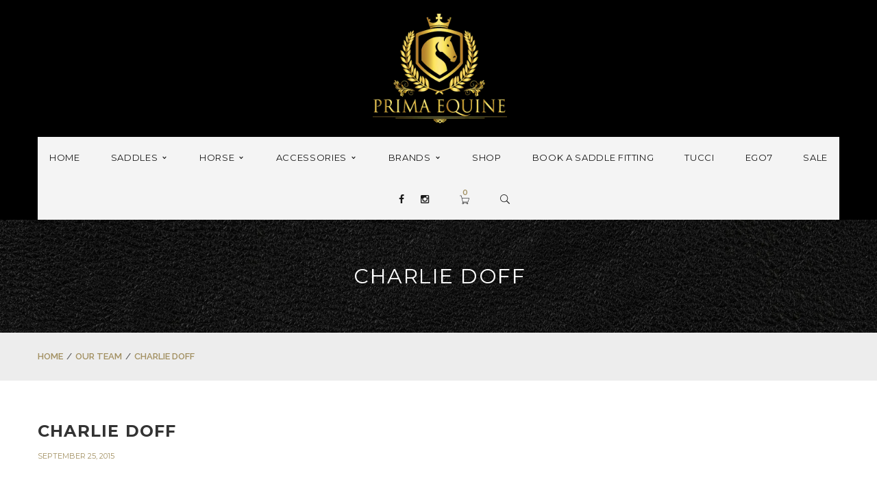

--- FILE ---
content_type: text/html; charset=UTF-8
request_url: https://primaequine.com/ourteam/charlie-doff/
body_size: 28157
content:
<!DOCTYPE html>
<!-- Open Html -->
<html lang="en-GB">
	<!-- Open Head -->
	<head><script>if(navigator.userAgent.match(/MSIE|Internet Explorer/i)||navigator.userAgent.match(/Trident\/7\..*?rv:11/i)){var href=document.location.href;if(!href.match(/[?&]nowprocket/)){if(href.indexOf("?")==-1){if(href.indexOf("#")==-1){document.location.href=href+"?nowprocket=1"}else{document.location.href=href.replace("#","?nowprocket=1#")}}else{if(href.indexOf("#")==-1){document.location.href=href+"&nowprocket=1"}else{document.location.href=href.replace("#","&nowprocket=1#")}}}}</script><script>class RocketLazyLoadScripts{constructor(e){this.triggerEvents=e,this.eventOptions={passive:!0},this.userEventListener=this.triggerListener.bind(this),this.delayedScripts={normal:[],async:[],defer:[]},this.allJQueries=[]}_addUserInteractionListener(e){this.triggerEvents.forEach((t=>window.addEventListener(t,e.userEventListener,e.eventOptions)))}_removeUserInteractionListener(e){this.triggerEvents.forEach((t=>window.removeEventListener(t,e.userEventListener,e.eventOptions)))}triggerListener(){this._removeUserInteractionListener(this),"loading"===document.readyState?document.addEventListener("DOMContentLoaded",this._loadEverythingNow.bind(this)):this._loadEverythingNow()}async _loadEverythingNow(){this._delayEventListeners(),this._delayJQueryReady(this),this._handleDocumentWrite(),this._registerAllDelayedScripts(),this._preloadAllScripts(),await this._loadScriptsFromList(this.delayedScripts.normal),await this._loadScriptsFromList(this.delayedScripts.defer),await this._loadScriptsFromList(this.delayedScripts.async),await this._triggerDOMContentLoaded(),await this._triggerWindowLoad(),window.dispatchEvent(new Event("rocket-allScriptsLoaded"))}_registerAllDelayedScripts(){document.querySelectorAll("script[type=rocketlazyloadscript]").forEach((e=>{e.hasAttribute("src")?e.hasAttribute("async")&&!1!==e.async?this.delayedScripts.async.push(e):e.hasAttribute("defer")&&!1!==e.defer||"module"===e.getAttribute("data-rocket-type")?this.delayedScripts.defer.push(e):this.delayedScripts.normal.push(e):this.delayedScripts.normal.push(e)}))}async _transformScript(e){return await this._requestAnimFrame(),new Promise((t=>{const n=document.createElement("script");let r;[...e.attributes].forEach((e=>{let t=e.nodeName;"type"!==t&&("data-rocket-type"===t&&(t="type",r=e.nodeValue),n.setAttribute(t,e.nodeValue))})),e.hasAttribute("src")?(n.addEventListener("load",t),n.addEventListener("error",t)):(n.text=e.text,t()),e.parentNode.replaceChild(n,e)}))}async _loadScriptsFromList(e){const t=e.shift();return t?(await this._transformScript(t),this._loadScriptsFromList(e)):Promise.resolve()}_preloadAllScripts(){var e=document.createDocumentFragment();[...this.delayedScripts.normal,...this.delayedScripts.defer,...this.delayedScripts.async].forEach((t=>{const n=t.getAttribute("src");if(n){const t=document.createElement("link");t.href=n,t.rel="preload",t.as="script",e.appendChild(t)}})),document.head.appendChild(e)}_delayEventListeners(){let e={};function t(t,n){!function(t){function n(n){return e[t].eventsToRewrite.indexOf(n)>=0?"rocket-"+n:n}e[t]||(e[t]={originalFunctions:{add:t.addEventListener,remove:t.removeEventListener},eventsToRewrite:[]},t.addEventListener=function(){arguments[0]=n(arguments[0]),e[t].originalFunctions.add.apply(t,arguments)},t.removeEventListener=function(){arguments[0]=n(arguments[0]),e[t].originalFunctions.remove.apply(t,arguments)})}(t),e[t].eventsToRewrite.push(n)}function n(e,t){let n=e[t];Object.defineProperty(e,t,{get:()=>n||function(){},set(r){e["rocket"+t]=n=r}})}t(document,"DOMContentLoaded"),t(window,"DOMContentLoaded"),t(window,"load"),t(window,"pageshow"),t(document,"readystatechange"),n(document,"onreadystatechange"),n(window,"onload"),n(window,"onpageshow")}_delayJQueryReady(e){let t=window.jQuery;Object.defineProperty(window,"jQuery",{get:()=>t,set(n){if(n&&n.fn&&!e.allJQueries.includes(n)){n.fn.ready=n.fn.init.prototype.ready=function(t){e.domReadyFired?t.bind(document)(n):document.addEventListener("rocket-DOMContentLoaded",(()=>t.bind(document)(n)))};const t=n.fn.on;n.fn.on=n.fn.init.prototype.on=function(){if(this[0]===window){function e(e){return e.split(" ").map((e=>"load"===e||0===e.indexOf("load.")?"rocket-jquery-load":e)).join(" ")}"string"==typeof arguments[0]||arguments[0]instanceof String?arguments[0]=e(arguments[0]):"object"==typeof arguments[0]&&Object.keys(arguments[0]).forEach((t=>{delete Object.assign(arguments[0],{[e(t)]:arguments[0][t]})[t]}))}return t.apply(this,arguments),this},e.allJQueries.push(n)}t=n}})}async _triggerDOMContentLoaded(){this.domReadyFired=!0,await this._requestAnimFrame(),document.dispatchEvent(new Event("rocket-DOMContentLoaded")),await this._requestAnimFrame(),window.dispatchEvent(new Event("rocket-DOMContentLoaded")),await this._requestAnimFrame(),document.dispatchEvent(new Event("rocket-readystatechange")),await this._requestAnimFrame(),document.rocketonreadystatechange&&document.rocketonreadystatechange()}async _triggerWindowLoad(){await this._requestAnimFrame(),window.dispatchEvent(new Event("rocket-load")),await this._requestAnimFrame(),window.rocketonload&&window.rocketonload(),await this._requestAnimFrame(),this.allJQueries.forEach((e=>e(window).trigger("rocket-jquery-load"))),window.dispatchEvent(new Event("rocket-pageshow")),await this._requestAnimFrame(),window.rocketonpageshow&&window.rocketonpageshow()}_handleDocumentWrite(){const e=new Map;document.write=document.writeln=function(t){const n=document.currentScript,r=document.createRange(),i=n.parentElement;let o=e.get(n);void 0===o&&(o=n.nextSibling,e.set(n,o));const a=document.createDocumentFragment();r.setStart(a,0),a.appendChild(r.createContextualFragment(t)),i.insertBefore(a,o)}}async _requestAnimFrame(){return new Promise((e=>requestAnimationFrame(e)))}static run(){const e=new RocketLazyLoadScripts(["keydown","mousemove","touchmove","touchstart","touchend","wheel"]);e._addUserInteractionListener(e)}}RocketLazyLoadScripts.run();
</script>
		<meta charset="UTF-8"/>

<meta name="viewport" content="width=device-width, initial-scale=1, maximum-scale=1">

	<meta name="apple-mobile-web-app-title" content="PRIMA EQUINE">

<link rel="pingback" href="https://primaequine.com/xmlrpc.php"/>






    <link rel="apple-touch-icon" sizes="144x144" href="https://primaequine.com/wp-content/uploads/2019/08/favicon.png">

    <link rel="apple-touch-icon" sizes="114x114" href="https://primaequine.com/wp-content/uploads/2019/08/favicon.png">

    <link rel="apple-touch-icon" sizes="72x72" href="https://primaequine.com/wp-content/uploads/2019/08/favicon.png">

    <link rel="apple-touch-icon" sizes="57x57" href="https://primaequine.com/wp-content/uploads/2019/08/favicon.png">

<!--[if lt IE 9]>
<script src="https://oss.maxcdn.com/html5shiv/3.7.2/html5shiv.min.js"></script>
<script src="https://oss.maxcdn.com/respond/1.4.2/respond.min.js"></script>
<script src="http://css3-mediaqueries-js.googlecode.com/svn/trunk/css3-mediaqueries.js"></script>
<![endif]--><meta name='robots' content='index, follow, max-image-preview:large, max-snippet:-1, max-video-preview:-1' />
<script type="rocketlazyloadscript">window._wca = window._wca || [];</script>

	<!-- This site is optimized with the Yoast SEO plugin v26.8 - https://yoast.com/product/yoast-seo-wordpress/ -->
	<title>CHARLIE DOFF - Prima Equine</title><link rel="preload" as="style" href="https://fonts.googleapis.com/css?family=Raleway%3A100%2C200%2C300%2C400%2C500%2C600%2C700%2C800%2C900%7CMontserrat%3A400%2C700%7CPlayfair%20Display%3A400%2C700%2C900%2C400italic%2C700italic%2C900italic%7CLato&#038;subset=latin&#038;display=swap" /><link rel="stylesheet" href="https://fonts.googleapis.com/css?family=Raleway%3A100%2C200%2C300%2C400%2C500%2C600%2C700%2C800%2C900%7CMontserrat%3A400%2C700%7CPlayfair%20Display%3A400%2C700%2C900%2C400italic%2C700italic%2C900italic%7CLato&#038;subset=latin&#038;display=swap" media="print" onload="this.media='all'" /><noscript><link rel="stylesheet" href="https://fonts.googleapis.com/css?family=Raleway%3A100%2C200%2C300%2C400%2C500%2C600%2C700%2C800%2C900%7CMontserrat%3A400%2C700%7CPlayfair%20Display%3A400%2C700%2C900%2C400italic%2C700italic%2C900italic%7CLato&#038;subset=latin&#038;display=swap" /></noscript>
	<link rel="canonical" href="https://primaequine.com/ourteam/charlie-doff/" />
	<meta property="og:locale" content="en_GB" />
	<meta property="og:type" content="article" />
	<meta property="og:title" content="CHARLIE DOFF - Prima Equine" />
	<meta property="og:url" content="https://primaequine.com/ourteam/charlie-doff/" />
	<meta property="og:site_name" content="Prima Equine" />
	<meta name="twitter:card" content="summary_large_image" />
	<script type="application/ld+json" class="yoast-schema-graph">{"@context":"https://schema.org","@graph":[{"@type":"WebPage","@id":"https://primaequine.com/ourteam/charlie-doff/","url":"https://primaequine.com/ourteam/charlie-doff/","name":"CHARLIE DOFF - Prima Equine","isPartOf":{"@id":"https://primaequine.com/#website"},"primaryImageOfPage":{"@id":"https://primaequine.com/ourteam/charlie-doff/#primaryimage"},"image":{"@id":"https://primaequine.com/ourteam/charlie-doff/#primaryimage"},"thumbnailUrl":"","datePublished":"2015-09-25T07:41:20+00:00","breadcrumb":{"@id":"https://primaequine.com/ourteam/charlie-doff/#breadcrumb"},"inLanguage":"en-GB","potentialAction":[{"@type":"ReadAction","target":["https://primaequine.com/ourteam/charlie-doff/"]}]},{"@type":"ImageObject","inLanguage":"en-GB","@id":"https://primaequine.com/ourteam/charlie-doff/#primaryimage","url":"","contentUrl":""},{"@type":"BreadcrumbList","@id":"https://primaequine.com/ourteam/charlie-doff/#breadcrumb","itemListElement":[{"@type":"ListItem","position":1,"name":"Home","item":"https://primaequine.com/"},{"@type":"ListItem","position":2,"name":"Our Team","item":"https://primaequine.com/ourteam/"},{"@type":"ListItem","position":3,"name":"CHARLIE DOFF"}]},{"@type":"WebSite","@id":"https://primaequine.com/#website","url":"https://primaequine.com/","name":"Prima Equine","description":"Equestrian Supplies, Saddles, etc","potentialAction":[{"@type":"SearchAction","target":{"@type":"EntryPoint","urlTemplate":"https://primaequine.com/?s={search_term_string}"},"query-input":{"@type":"PropertyValueSpecification","valueRequired":true,"valueName":"search_term_string"}}],"inLanguage":"en-GB"}]}</script>
	<!-- / Yoast SEO plugin. -->


<link rel='dns-prefetch' href='//stats.wp.com' />
<link rel='dns-prefetch' href='//capi-automation.s3.us-east-2.amazonaws.com' />
<link rel='dns-prefetch' href='//fonts.googleapis.com' />
<link href='https://fonts.gstatic.com' crossorigin rel='preconnect' />
<link rel='preconnect' href='//c0.wp.com' />
<link rel="alternate" type="application/rss+xml" title="Prima Equine &raquo; Feed" href="https://primaequine.com/feed/" />
<link rel="alternate" type="application/rss+xml" title="Prima Equine &raquo; Comments Feed" href="https://primaequine.com/comments/feed/" />
<style id='wp-img-auto-sizes-contain-inline-css' type='text/css'>
img:is([sizes=auto i],[sizes^="auto," i]){contain-intrinsic-size:3000px 1500px}
/*# sourceURL=wp-img-auto-sizes-contain-inline-css */
</style>
<link data-minify="1" rel='stylesheet' id='mgwb-style-frontend-css' href='https://primaequine.com/wp-content/cache/min/1/wp-content/plugins/ultimate-woocommerce-brands/css/mgwoocommercebrands.css?ver=1759748089' type='text/css' media='all' />
<style id='wp-emoji-styles-inline-css' type='text/css'>

	img.wp-smiley, img.emoji {
		display: inline !important;
		border: none !important;
		box-shadow: none !important;
		height: 1em !important;
		width: 1em !important;
		margin: 0 0.07em !important;
		vertical-align: -0.1em !important;
		background: none !important;
		padding: 0 !important;
	}
/*# sourceURL=wp-emoji-styles-inline-css */
</style>
<style id='wp-block-library-inline-css' type='text/css'>
:root{--wp-block-synced-color:#7a00df;--wp-block-synced-color--rgb:122,0,223;--wp-bound-block-color:var(--wp-block-synced-color);--wp-editor-canvas-background:#ddd;--wp-admin-theme-color:#007cba;--wp-admin-theme-color--rgb:0,124,186;--wp-admin-theme-color-darker-10:#006ba1;--wp-admin-theme-color-darker-10--rgb:0,107,160.5;--wp-admin-theme-color-darker-20:#005a87;--wp-admin-theme-color-darker-20--rgb:0,90,135;--wp-admin-border-width-focus:2px}@media (min-resolution:192dpi){:root{--wp-admin-border-width-focus:1.5px}}.wp-element-button{cursor:pointer}:root .has-very-light-gray-background-color{background-color:#eee}:root .has-very-dark-gray-background-color{background-color:#313131}:root .has-very-light-gray-color{color:#eee}:root .has-very-dark-gray-color{color:#313131}:root .has-vivid-green-cyan-to-vivid-cyan-blue-gradient-background{background:linear-gradient(135deg,#00d084,#0693e3)}:root .has-purple-crush-gradient-background{background:linear-gradient(135deg,#34e2e4,#4721fb 50%,#ab1dfe)}:root .has-hazy-dawn-gradient-background{background:linear-gradient(135deg,#faaca8,#dad0ec)}:root .has-subdued-olive-gradient-background{background:linear-gradient(135deg,#fafae1,#67a671)}:root .has-atomic-cream-gradient-background{background:linear-gradient(135deg,#fdd79a,#004a59)}:root .has-nightshade-gradient-background{background:linear-gradient(135deg,#330968,#31cdcf)}:root .has-midnight-gradient-background{background:linear-gradient(135deg,#020381,#2874fc)}:root{--wp--preset--font-size--normal:16px;--wp--preset--font-size--huge:42px}.has-regular-font-size{font-size:1em}.has-larger-font-size{font-size:2.625em}.has-normal-font-size{font-size:var(--wp--preset--font-size--normal)}.has-huge-font-size{font-size:var(--wp--preset--font-size--huge)}.has-text-align-center{text-align:center}.has-text-align-left{text-align:left}.has-text-align-right{text-align:right}.has-fit-text{white-space:nowrap!important}#end-resizable-editor-section{display:none}.aligncenter{clear:both}.items-justified-left{justify-content:flex-start}.items-justified-center{justify-content:center}.items-justified-right{justify-content:flex-end}.items-justified-space-between{justify-content:space-between}.screen-reader-text{border:0;clip-path:inset(50%);height:1px;margin:-1px;overflow:hidden;padding:0;position:absolute;width:1px;word-wrap:normal!important}.screen-reader-text:focus{background-color:#ddd;clip-path:none;color:#444;display:block;font-size:1em;height:auto;left:5px;line-height:normal;padding:15px 23px 14px;text-decoration:none;top:5px;width:auto;z-index:100000}html :where(.has-border-color){border-style:solid}html :where([style*=border-top-color]){border-top-style:solid}html :where([style*=border-right-color]){border-right-style:solid}html :where([style*=border-bottom-color]){border-bottom-style:solid}html :where([style*=border-left-color]){border-left-style:solid}html :where([style*=border-width]){border-style:solid}html :where([style*=border-top-width]){border-top-style:solid}html :where([style*=border-right-width]){border-right-style:solid}html :where([style*=border-bottom-width]){border-bottom-style:solid}html :where([style*=border-left-width]){border-left-style:solid}html :where(img[class*=wp-image-]){height:auto;max-width:100%}:where(figure){margin:0 0 1em}html :where(.is-position-sticky){--wp-admin--admin-bar--position-offset:var(--wp-admin--admin-bar--height,0px)}@media screen and (max-width:600px){html :where(.is-position-sticky){--wp-admin--admin-bar--position-offset:0px}}

/*# sourceURL=wp-block-library-inline-css */
</style><style id='global-styles-inline-css' type='text/css'>
:root{--wp--preset--aspect-ratio--square: 1;--wp--preset--aspect-ratio--4-3: 4/3;--wp--preset--aspect-ratio--3-4: 3/4;--wp--preset--aspect-ratio--3-2: 3/2;--wp--preset--aspect-ratio--2-3: 2/3;--wp--preset--aspect-ratio--16-9: 16/9;--wp--preset--aspect-ratio--9-16: 9/16;--wp--preset--color--black: #000000;--wp--preset--color--cyan-bluish-gray: #abb8c3;--wp--preset--color--white: #ffffff;--wp--preset--color--pale-pink: #f78da7;--wp--preset--color--vivid-red: #cf2e2e;--wp--preset--color--luminous-vivid-orange: #ff6900;--wp--preset--color--luminous-vivid-amber: #fcb900;--wp--preset--color--light-green-cyan: #7bdcb5;--wp--preset--color--vivid-green-cyan: #00d084;--wp--preset--color--pale-cyan-blue: #8ed1fc;--wp--preset--color--vivid-cyan-blue: #0693e3;--wp--preset--color--vivid-purple: #9b51e0;--wp--preset--gradient--vivid-cyan-blue-to-vivid-purple: linear-gradient(135deg,rgb(6,147,227) 0%,rgb(155,81,224) 100%);--wp--preset--gradient--light-green-cyan-to-vivid-green-cyan: linear-gradient(135deg,rgb(122,220,180) 0%,rgb(0,208,130) 100%);--wp--preset--gradient--luminous-vivid-amber-to-luminous-vivid-orange: linear-gradient(135deg,rgb(252,185,0) 0%,rgb(255,105,0) 100%);--wp--preset--gradient--luminous-vivid-orange-to-vivid-red: linear-gradient(135deg,rgb(255,105,0) 0%,rgb(207,46,46) 100%);--wp--preset--gradient--very-light-gray-to-cyan-bluish-gray: linear-gradient(135deg,rgb(238,238,238) 0%,rgb(169,184,195) 100%);--wp--preset--gradient--cool-to-warm-spectrum: linear-gradient(135deg,rgb(74,234,220) 0%,rgb(151,120,209) 20%,rgb(207,42,186) 40%,rgb(238,44,130) 60%,rgb(251,105,98) 80%,rgb(254,248,76) 100%);--wp--preset--gradient--blush-light-purple: linear-gradient(135deg,rgb(255,206,236) 0%,rgb(152,150,240) 100%);--wp--preset--gradient--blush-bordeaux: linear-gradient(135deg,rgb(254,205,165) 0%,rgb(254,45,45) 50%,rgb(107,0,62) 100%);--wp--preset--gradient--luminous-dusk: linear-gradient(135deg,rgb(255,203,112) 0%,rgb(199,81,192) 50%,rgb(65,88,208) 100%);--wp--preset--gradient--pale-ocean: linear-gradient(135deg,rgb(255,245,203) 0%,rgb(182,227,212) 50%,rgb(51,167,181) 100%);--wp--preset--gradient--electric-grass: linear-gradient(135deg,rgb(202,248,128) 0%,rgb(113,206,126) 100%);--wp--preset--gradient--midnight: linear-gradient(135deg,rgb(2,3,129) 0%,rgb(40,116,252) 100%);--wp--preset--font-size--small: 13px;--wp--preset--font-size--medium: 20px;--wp--preset--font-size--large: 36px;--wp--preset--font-size--x-large: 42px;--wp--preset--spacing--20: 0.44rem;--wp--preset--spacing--30: 0.67rem;--wp--preset--spacing--40: 1rem;--wp--preset--spacing--50: 1.5rem;--wp--preset--spacing--60: 2.25rem;--wp--preset--spacing--70: 3.38rem;--wp--preset--spacing--80: 5.06rem;--wp--preset--shadow--natural: 6px 6px 9px rgba(0, 0, 0, 0.2);--wp--preset--shadow--deep: 12px 12px 50px rgba(0, 0, 0, 0.4);--wp--preset--shadow--sharp: 6px 6px 0px rgba(0, 0, 0, 0.2);--wp--preset--shadow--outlined: 6px 6px 0px -3px rgb(255, 255, 255), 6px 6px rgb(0, 0, 0);--wp--preset--shadow--crisp: 6px 6px 0px rgb(0, 0, 0);}:where(.is-layout-flex){gap: 0.5em;}:where(.is-layout-grid){gap: 0.5em;}body .is-layout-flex{display: flex;}.is-layout-flex{flex-wrap: wrap;align-items: center;}.is-layout-flex > :is(*, div){margin: 0;}body .is-layout-grid{display: grid;}.is-layout-grid > :is(*, div){margin: 0;}:where(.wp-block-columns.is-layout-flex){gap: 2em;}:where(.wp-block-columns.is-layout-grid){gap: 2em;}:where(.wp-block-post-template.is-layout-flex){gap: 1.25em;}:where(.wp-block-post-template.is-layout-grid){gap: 1.25em;}.has-black-color{color: var(--wp--preset--color--black) !important;}.has-cyan-bluish-gray-color{color: var(--wp--preset--color--cyan-bluish-gray) !important;}.has-white-color{color: var(--wp--preset--color--white) !important;}.has-pale-pink-color{color: var(--wp--preset--color--pale-pink) !important;}.has-vivid-red-color{color: var(--wp--preset--color--vivid-red) !important;}.has-luminous-vivid-orange-color{color: var(--wp--preset--color--luminous-vivid-orange) !important;}.has-luminous-vivid-amber-color{color: var(--wp--preset--color--luminous-vivid-amber) !important;}.has-light-green-cyan-color{color: var(--wp--preset--color--light-green-cyan) !important;}.has-vivid-green-cyan-color{color: var(--wp--preset--color--vivid-green-cyan) !important;}.has-pale-cyan-blue-color{color: var(--wp--preset--color--pale-cyan-blue) !important;}.has-vivid-cyan-blue-color{color: var(--wp--preset--color--vivid-cyan-blue) !important;}.has-vivid-purple-color{color: var(--wp--preset--color--vivid-purple) !important;}.has-black-background-color{background-color: var(--wp--preset--color--black) !important;}.has-cyan-bluish-gray-background-color{background-color: var(--wp--preset--color--cyan-bluish-gray) !important;}.has-white-background-color{background-color: var(--wp--preset--color--white) !important;}.has-pale-pink-background-color{background-color: var(--wp--preset--color--pale-pink) !important;}.has-vivid-red-background-color{background-color: var(--wp--preset--color--vivid-red) !important;}.has-luminous-vivid-orange-background-color{background-color: var(--wp--preset--color--luminous-vivid-orange) !important;}.has-luminous-vivid-amber-background-color{background-color: var(--wp--preset--color--luminous-vivid-amber) !important;}.has-light-green-cyan-background-color{background-color: var(--wp--preset--color--light-green-cyan) !important;}.has-vivid-green-cyan-background-color{background-color: var(--wp--preset--color--vivid-green-cyan) !important;}.has-pale-cyan-blue-background-color{background-color: var(--wp--preset--color--pale-cyan-blue) !important;}.has-vivid-cyan-blue-background-color{background-color: var(--wp--preset--color--vivid-cyan-blue) !important;}.has-vivid-purple-background-color{background-color: var(--wp--preset--color--vivid-purple) !important;}.has-black-border-color{border-color: var(--wp--preset--color--black) !important;}.has-cyan-bluish-gray-border-color{border-color: var(--wp--preset--color--cyan-bluish-gray) !important;}.has-white-border-color{border-color: var(--wp--preset--color--white) !important;}.has-pale-pink-border-color{border-color: var(--wp--preset--color--pale-pink) !important;}.has-vivid-red-border-color{border-color: var(--wp--preset--color--vivid-red) !important;}.has-luminous-vivid-orange-border-color{border-color: var(--wp--preset--color--luminous-vivid-orange) !important;}.has-luminous-vivid-amber-border-color{border-color: var(--wp--preset--color--luminous-vivid-amber) !important;}.has-light-green-cyan-border-color{border-color: var(--wp--preset--color--light-green-cyan) !important;}.has-vivid-green-cyan-border-color{border-color: var(--wp--preset--color--vivid-green-cyan) !important;}.has-pale-cyan-blue-border-color{border-color: var(--wp--preset--color--pale-cyan-blue) !important;}.has-vivid-cyan-blue-border-color{border-color: var(--wp--preset--color--vivid-cyan-blue) !important;}.has-vivid-purple-border-color{border-color: var(--wp--preset--color--vivid-purple) !important;}.has-vivid-cyan-blue-to-vivid-purple-gradient-background{background: var(--wp--preset--gradient--vivid-cyan-blue-to-vivid-purple) !important;}.has-light-green-cyan-to-vivid-green-cyan-gradient-background{background: var(--wp--preset--gradient--light-green-cyan-to-vivid-green-cyan) !important;}.has-luminous-vivid-amber-to-luminous-vivid-orange-gradient-background{background: var(--wp--preset--gradient--luminous-vivid-amber-to-luminous-vivid-orange) !important;}.has-luminous-vivid-orange-to-vivid-red-gradient-background{background: var(--wp--preset--gradient--luminous-vivid-orange-to-vivid-red) !important;}.has-very-light-gray-to-cyan-bluish-gray-gradient-background{background: var(--wp--preset--gradient--very-light-gray-to-cyan-bluish-gray) !important;}.has-cool-to-warm-spectrum-gradient-background{background: var(--wp--preset--gradient--cool-to-warm-spectrum) !important;}.has-blush-light-purple-gradient-background{background: var(--wp--preset--gradient--blush-light-purple) !important;}.has-blush-bordeaux-gradient-background{background: var(--wp--preset--gradient--blush-bordeaux) !important;}.has-luminous-dusk-gradient-background{background: var(--wp--preset--gradient--luminous-dusk) !important;}.has-pale-ocean-gradient-background{background: var(--wp--preset--gradient--pale-ocean) !important;}.has-electric-grass-gradient-background{background: var(--wp--preset--gradient--electric-grass) !important;}.has-midnight-gradient-background{background: var(--wp--preset--gradient--midnight) !important;}.has-small-font-size{font-size: var(--wp--preset--font-size--small) !important;}.has-medium-font-size{font-size: var(--wp--preset--font-size--medium) !important;}.has-large-font-size{font-size: var(--wp--preset--font-size--large) !important;}.has-x-large-font-size{font-size: var(--wp--preset--font-size--x-large) !important;}
/*# sourceURL=global-styles-inline-css */
</style>

<style id='classic-theme-styles-inline-css' type='text/css'>
/*! This file is auto-generated */
.wp-block-button__link{color:#fff;background-color:#32373c;border-radius:9999px;box-shadow:none;text-decoration:none;padding:calc(.667em + 2px) calc(1.333em + 2px);font-size:1.125em}.wp-block-file__button{background:#32373c;color:#fff;text-decoration:none}
/*# sourceURL=/wp-includes/css/classic-themes.min.css */
</style>
<link data-minify="1" rel='stylesheet' id='woocommerce-layout-css' href='https://primaequine.com/wp-content/cache/min/1/p/woocommerce/10.4.3/assets/css/woocommerce-layout.css?ver=1766527695' type='text/css' media='all' />
<style id='woocommerce-layout-inline-css' type='text/css'>

	.infinite-scroll .woocommerce-pagination {
		display: none;
	}
/*# sourceURL=woocommerce-layout-inline-css */
</style>
<link data-minify="1" rel='stylesheet' id='woocommerce-smallscreen-css' href='https://primaequine.com/wp-content/cache/min/1/p/woocommerce/10.4.3/assets/css/woocommerce-smallscreen.css?ver=1766527695' type='text/css' media='only screen and (max-width: 768px)' />
<link data-minify="1" rel='stylesheet' id='woocommerce-general-css' href='https://primaequine.com/wp-content/cache/min/1/p/woocommerce/10.4.3/assets/css/woocommerce.css?ver=1766527695' type='text/css' media='all' />
<style id='woocommerce-inline-inline-css' type='text/css'>
.woocommerce form .form-row .required { visibility: visible; }
/*# sourceURL=woocommerce-inline-inline-css */
</style>
<link data-minify="1" rel='stylesheet' id='xmenu-menu-amination-css' href='https://primaequine.com/wp-content/cache/min/1/wp-content/themes/wolverine/g5plus-framework/xmenu/assets/css/amination.css?ver=1759748090' type='text/css' media='all' />
<link data-minify="1" rel='stylesheet' id='xmenu-menu-style-css' href='https://primaequine.com/wp-content/cache/min/1/wp-content/themes/wolverine/g5plus-framework/xmenu/assets/css/style.css?ver=1759748090' type='text/css' media='all' />
<link data-minify="1" rel='stylesheet' id='g5plus_framework_font_awesome-css' href='https://primaequine.com/wp-content/cache/min/1/wp-content/themes/wolverine/assets/plugins/fonts-awesome/css/font-awesome.min.css?ver=1759748090' type='text/css' media='all' />
<link rel='stylesheet' id='g5plus_framework_font_awesome_animation-css' href='https://primaequine.com/wp-content/themes/wolverine/assets/plugins/fonts-awesome/css/font-awesome-animation.min.css?ver=6.9' type='text/css' media='all' />
<link data-minify="1" rel='stylesheet' id='g5plus_framework_bootstrap-css' href='https://primaequine.com/wp-content/cache/min/1/wp-content/themes/wolverine/assets/plugins/bootstrap/css/bootstrap.min.css?ver=1759748090' type='text/css' media='all' />
<link data-minify="1" rel='stylesheet' id='g5plus_framework_wolverine_icon-css' href='https://primaequine.com/wp-content/cache/min/1/wp-content/themes/wolverine/assets/plugins/wolverine-icon/css/styles.min.css?ver=1759748090' type='text/css' media='all' />
<link rel='stylesheet' id='g5plus_framework_owl_carousel-css' href='https://primaequine.com/wp-content/themes/wolverine/assets/plugins/owl-carousel/owl.carousel.min.css?ver=6.9' type='text/css' media='all' />
<link rel='stylesheet' id='g5plus_framework_owl_carousel_theme-css' href='https://primaequine.com/wp-content/themes/wolverine/assets/plugins/owl-carousel/owl.theme.min.css?ver=6.9' type='text/css' media='all' />
<link rel='stylesheet' id='g5plus_framework_owl_carousel_transitions-css' href='https://primaequine.com/wp-content/themes/wolverine/assets/plugins/owl-carousel/owl.transitions.min.css?ver=6.9' type='text/css' media='all' />
<link rel='stylesheet' id='g5plus_framework_prettyPhoto-css' href='https://primaequine.com/wp-content/themes/wolverine/assets/plugins/prettyPhoto/css/prettyPhoto.min.css?ver=6.9' type='text/css' media='all' />
<link rel='stylesheet' id='g5plus_framework_peffect_scrollbar-css' href='https://primaequine.com/wp-content/themes/wolverine/assets/plugins/perfect-scrollbar/css/perfect-scrollbar.min.css?ver=6.9' type='text/css' media='all' />
<link rel='stylesheet' id='g5plus-jplayer-css-css' href='https://primaequine.com/wp-content/themes/wolverine/assets/plugins/jquery.jPlayer/skin/g5plus/skin.min.css?ver=1' type='text/css' media='all' />
<link rel='stylesheet' id='g5plus_framework_style-css' href='https://primaequine.com/wp-content/themes/wolverine/style.min.css?ver=6.9' type='text/css' media='all' />
<link rel='stylesheet' id='g5plus_framework_vc_customize_css-css' href='https://primaequine.com/wp-content/themes/wolverine/assets/css/vc-customize.min.css?ver=6.9' type='text/css' media='all' />

<script type="rocketlazyloadscript" data-rocket-type="text/javascript" src="https://c0.wp.com/c/6.9/wp-includes/js/jquery/jquery.min.js" id="jquery-core-js" defer></script>
<script type="rocketlazyloadscript" data-minify="1" data-rocket-type="text/javascript" src="https://primaequine.com/wp-content/cache/min/1/c/6.9/wp-includes/js/jquery/jquery-migrate.min.js?ver=1764712008" id="jquery-migrate-js" defer></script>
<script type="rocketlazyloadscript" data-minify="1" data-rocket-type="text/javascript" src="https://primaequine.com/wp-content/cache/min/1/p/woocommerce/10.4.3/assets/js/jquery-blockui/jquery.blockUI.min.js?ver=1766527695" id="wc-jquery-blockui-js" data-wp-strategy="defer" defer></script>
<script type="text/javascript" id="wc-add-to-cart-js-extra">
/* <![CDATA[ */
var wc_add_to_cart_params = {"ajax_url":"/wp-admin/admin-ajax.php","wc_ajax_url":"/?wc-ajax=%%endpoint%%","i18n_view_cart":"View basket","cart_url":"https://primaequine.com/cart/","is_cart":"","cart_redirect_after_add":"no"};
//# sourceURL=wc-add-to-cart-js-extra
/* ]]> */
</script>
<script type="rocketlazyloadscript" data-minify="1" data-rocket-type="text/javascript" src="https://primaequine.com/wp-content/cache/min/1/p/woocommerce/10.4.3/assets/js/frontend/add-to-cart.min.js?ver=1766527695" id="wc-add-to-cart-js" data-wp-strategy="defer" defer></script>
<script type="rocketlazyloadscript" data-minify="1" data-rocket-type="text/javascript" src="https://primaequine.com/wp-content/cache/min/1/p/woocommerce/10.4.3/assets/js/js-cookie/js.cookie.min.js?ver=1766527695" id="wc-js-cookie-js" defer="defer" data-wp-strategy="defer"></script>
<script type="text/javascript" id="woocommerce-js-extra">
/* <![CDATA[ */
var woocommerce_params = {"ajax_url":"/wp-admin/admin-ajax.php","wc_ajax_url":"/?wc-ajax=%%endpoint%%","i18n_password_show":"Show password","i18n_password_hide":"Hide password"};
//# sourceURL=woocommerce-js-extra
/* ]]> */
</script>
<script type="rocketlazyloadscript" data-minify="1" data-rocket-type="text/javascript" src="https://primaequine.com/wp-content/cache/min/1/p/woocommerce/10.4.3/assets/js/frontend/woocommerce.min.js?ver=1766527695" id="woocommerce-js" defer="defer" data-wp-strategy="defer"></script>
<script type="rocketlazyloadscript" data-minify="1" data-rocket-type="text/javascript" src="https://primaequine.com/wp-content/cache/min/1/wp-content/plugins/js_composer/assets/js/vendors/woocommerce-add-to-cart.js?ver=1759748090" id="vc_woocommerce-add-to-cart-js-js" defer></script>
<script type="text/javascript" src="https://stats.wp.com/s-202604.js" id="woocommerce-analytics-js" defer="defer" data-wp-strategy="defer"></script>
<script type="text/javascript" id="woocommerce-tokenization-form-js-extra">
/* <![CDATA[ */
var wc_tokenization_form_params = {"is_registration_required":"","is_logged_in":""};
//# sourceURL=woocommerce-tokenization-form-js-extra
/* ]]> */
</script>
<script type="rocketlazyloadscript" data-minify="1" data-rocket-type="text/javascript" src="https://primaequine.com/wp-content/cache/min/1/p/woocommerce/10.4.3/assets/js/frontend/tokenization-form.min.js?ver=1766527695" id="woocommerce-tokenization-form-js" defer></script>
<link rel="https://api.w.org/" href="https://primaequine.com/wp-json/" /><link rel="EditURI" type="application/rsd+xml" title="RSD" href="https://primaequine.com/xmlrpc.php?rsd" />
<meta name="generator" content="WordPress 6.9" />
<meta name="generator" content="WooCommerce 10.4.3" />
<link rel='shortlink' href='https://primaequine.com/?p=2658' />
<meta name="facebook-domain-verification" content="dcn787w9qfd6j0e7wwvuxvzw64m16p"/>
<!--BEGIN: TRACKING CODE MANAGER (v2.5.0) BY INTELLYWP.COM IN HEAD//-->
<!-- Global site tag (gtag.js) - Google Analytics -->
<script type="rocketlazyloadscript" async src="https://www.googletagmanager.com/gtag/js?id=UA-167104193-1"></script>
<script type="rocketlazyloadscript">
  window.dataLayer = window.dataLayer || [];
  function gtag(){dataLayer.push(arguments);}
  gtag('js', new Date());

  gtag('config', 'UA-167104193-1');
</script>
<meta name="google-site-verification" content="HFmECwtSFVG1XzI6ehyJWDyx3MsRh-JPSpoIL7p-Ym0" />
<!-- Google Tag Manager -->
<script type="rocketlazyloadscript">(function(w,d,s,l,i){w[l]=w[l]||[];w[l].push({'gtm.start':
new Date().getTime(),event:'gtm.js'});var f=d.getElementsByTagName(s)[0],
j=d.createElement(s),dl=l!='dataLayer'?'&l='+l:'';j.async=true;j.src=
'https://www.googletagmanager.com/gtm.js?id='+i+dl;f.parentNode.insertBefore(j,f);
})(window,document,'script','dataLayer','GTM-WMZSCL2');</script>
<!-- End Google Tag Manager -->
<!--END: https://wordpress.org/plugins/tracking-code-manager IN HEAD//-->	<style>img#wpstats{display:none}</style>
				<script>
			document.documentElement.className = document.documentElement.className.replace( 'no-js', 'js' );
		</script>
				<style>
			.no-js img.lazyload { display: none; }
			figure.wp-block-image img.lazyloading { min-width: 150px; }
							.lazyload, .lazyloading { opacity: 0; }
				.lazyloaded {
					opacity: 1;
					transition: opacity 400ms;
					transition-delay: 0ms;
				}
					</style>
		<style id="g5plus_custom_style" type="text/css"></style><style type="text/css">
                     /*purchase-bottom {
    right: 10px;
    position: fixed;
    bottom: 10px;
    z-index: 9999;
    -webkit-transition: all 0.2s ease-out;
	-moz-transition: all 0.2s ease-out;
	-ms-transition: all 0.2s ease-out;
	-o-transition: all 0.2s ease-out;
	transition: all 0.2s ease-out;
}
.back-top-top-wrap.in .purchase-bottom {
    right: 65px;
}
/*<!-- MENU HEADER -->*/
header.main-header .header-nav-above, header.main-header .header-nav-bellow {
    text-align: center;
    background-color: #000!important;
}
@media screen and (max-width: 991px) {
.header-mobile-before {
    text-align: center;
    background-color: #000!important;
    padding: 20px 0;
}}
@media screen and (min-width: 992px) {
.sticky-wrapper.is-sticky > .header-nav-wrapper .logo-sticky > a > img {
    max-height: 100px;
    padding-top: 15px;
    padding-bottom: 15px;
    -webkit-box-sizing: content-box;
    -moz-box-sizing: content-box;
    box-sizing: content-box;
    height: 60px;
}}
@media screen and (min-width: 992px) {
.sticky-wrapper.is-sticky > .header-nav-wrapper .logo-sticky {
    display: inline-block;
    line-height: 60px;
    height: 100px;
}}
/* FOOTER */
footer.main-footer-wrapper .main-footer {
    padding: 80px 0 50px 0;
    background-color: #292a2b!important;
    color: #aaa;
}
.wolverine-banner.style3 h2 {
    font-family: 'Montserrat';
    font-size: 16px!important;
    font-weight: 400;
    line-height: 1.6;
    max-width: 260px;
    margin-left: auto;
    margin-right: auto;
    border: 4px solid #fff;
    padding: 17px 35px;
    margin-top: 33px;
    color: #ffffff;
    letter-spacing: 0.2em;
}
.wolverine-banner.style3 p {
    font-family: 'Raleway';
    font-size: 17px!important;
    font-weight: 600!important;
    line-height: 1.2;
    color: #ffffff;
}
.wolverine-banner.style1 p, .wolverine-banner.style2 p {
    font-family: 'Playfair Display';
    font-size: 16px!important;
    font-weight: 400;
    font-style: normal!important;
    line-height: 1.2;
    letter-spacing: 0.02em;
    color: #333;
    margin-bottom: 10px;
}
.wolverine-banner.style3 .content-middle {
    width: 100%;
    height: 100%;
    background-color: rgba(0, 0, 0, 0.2)!important;
}

.wolverine-banner.style1 .content-middle {
    width: 100%;
    height: 100%;
    background-color: rgba(245,245,245, 1)!important;
}
footer.main-footer-wrapper h4.widget-title {
    font-family: 'Montserrat';
    font-size: 14px;
    font-weight: normal;
    letter-spacing: 0.05em;
    color: #fff!important;
}
/*@media screen and (min-width: 992px) {
header.main-header .header-nav-wrapper {
    background-color: #c5b27f!important;
    border-bottom: none;
    color:#fff!important;
}}
@media screen and (min-width: 992px) {
.sticky-wrapper.is-sticky > .header-nav-wrapper.sticky-scheme-dark {
    background-color: #111!important;
}}
.shopping-cart-wrapper .widget_shopping_cart_content .widget_shopping_cart_icon > i.wicon + span {
    position: absolute;
    width: 100%;
    height: 17px;
    background-color: transparent;
    color: #fff!important;
    font-size: 12px;
    top: 0;
    right: 0;
    text-align: center;
    line-height: 17px;
    font-weight: 600;
    padding-left: 2px;
} */

.woocommerce div.product span.price, .woocommerce div.product p.price {
    font-family: Raleway!important;
    font-size: 17px!important;
    font-style: normal;
    font-weight: 500!important;
    color: #a29061;
    letter-spacing: 0.02em;
    display: block;
    line-height: 1;
}
@media screen and (max-width: 991px) {
.shopping-cart-wrapper .widget_shopping_cart_content .widget_shopping_cart_icon > i.wicon + span {
    top: -6px;
    right: -8px;
    color: #fff;
    background-color: #a29061!important;
    width: 17px;
    border-radius: 100%;
    padding: 0;
}}

.wolverine-icon-box.style4 p {
    padding-top: 0px!important;
    letter-spacing: 0.02em;
    margin-left: 50px!important;
    font-size: 13px!important;
}
/* Product text*/
ul.breadcrumbs li a, ul.breadcrumbs li span {
    color: #a29061;
    font-size: 13px;
    font-weight: 600;
    text-transform: uppercase!important;
}

.breadcrumb-wrap {
    background-color: #EDEDED!important;
}
.site-content-single-product .single-product-info .summary-product-wrap h1.product_title {
    font-family: 'Montserrat';
    font-weight: normal;
    font-size: 18px!important;
    color: #333333;
    letter-spacing: 0.05em;
    margin-bottom: 5px;
    text-transform: uppercase!important;
    line-height: 2;
}
p {
    font-weight: 500!important;
}
.product-listing.woocommerce .product-name {
    font-size: 13px;
    color: #545454;
    letter-spacing: 0.02em;
    display: block;
    text-transform: uppercase!important;
}
.site-content-single-product .single-product-info .summary-product-wrap h1.product_title {
    font-family: 'Montserrat';
    font-weight: normal;
    font-size: 24px;
    color: #333333;
    letter-spacing: 0.05em;
    margin-bottom: 5px;
    text-transform: uppercase!important;
    line-height: 2;
}
.woocommerce table.shop_table.woocommerce-checkout-review-order-table th, .woocommerce table.shop_table.order_details th, .woocommerce table.shop_table.woocommerce-checkout-review-order-table td {
    border-color: #ddd;
    font-size: 13px;
    color: #444444;
    letter-spacing: 0.04em;
    padding: 15px 0;
    line-height: 1;
    font-weight: normal;
    text-transform: uppercase!important;
}
/* Sidebar Brands Widget */
.widget_mgwoocommercebrands ul {
    list-style: none;
    margin: 0 0 30px 0;
    padding: 0;
    line-height: 2;
    font-size: 11px;
    font-family: 'Montserrat';
    color: #777;
    text-transform: uppercase;
    letter-spacing: 0.05em;
}
.sidebar aside + aside {
    margin-top: 35px!important;
}

.wolverine-icon-box .style5 .light {
    text-align: left;
    position: relative;
    color: #ffffff!important;
}
.product-listing.woocommerce .product-name {
    font-size: 13px;
    color: #545454;
    letter-spacing: 0.02em;
    display: block;
    text-transform: uppercase!important;
    font-weight: 700!important;
}
.sidebar .widget_product_categories li {
 max-width: 270px!important;   
}
.woocommerce #respond input#submit, .woocommerce a.button, .woocommerce button.button, .woocommerce input.button, .woocommerce #respond input#submit.alt, .woocommerce a.button.alt, .woocommerce button.button.alt, .woocommerce input.button.alt {
    font-family: 'Montserrat';
    font-size: 11px;
    text-transform: uppercase;
    letter-spacing: 0.2em;
    background-color: #a29061!important;
    border: 1px solid #a29061!important;
    color: #FFFFFF;
    padding: 15.5px 30px !important;
    line-height: 1;
    font-weight: normal;
    -webkit-border-radius: 0;
    -moz-border-radius: 0;
    border-radius: 0;
    -webkit-transition: all .2s linear;
    -moz-transition: all .2s linear;
    -ms-transition: all .2s linear;
    -o-transition: all .2s linear;
    transition: all .2s linear;
}
.woocommerce .widget_price_filter .price_slider_amount .from, .woocommerce .widget_price_filter .price_slider_amount .to {
    color: #a29061;
}
.woocommerce .widget_price_filter .ui-slider .ui-slider-handle {
    width: 10px;
    height: 10px;
    background-color: #a29061;
    -webkit-border-radius: 100%;
    -moz-border-radius: 100%;
    border-radius: 100%;
    top: -2px;
}
.wicon .icon-search-icon {
    background: #a29061!important;
}
.search-form button[type="submit"]:a {
        background: #a29061!important;
}
@media screen and (min-width: 992px){
header.main-header .menu-wrapper .x-nav-menu > li.x-menu-item > a {
    padding: 0;
    font-size: 13px!important;
    font-weight: 500!important;
    letter-spacing: 0.05em;
    line-height: 70px;
}}                </style>	<noscript><style>.woocommerce-product-gallery{ opacity: 1 !important; }</style></noscript>
				<script type="rocketlazyloadscript"  data-rocket-type="text/javascript">
				!function(f,b,e,v,n,t,s){if(f.fbq)return;n=f.fbq=function(){n.callMethod?
					n.callMethod.apply(n,arguments):n.queue.push(arguments)};if(!f._fbq)f._fbq=n;
					n.push=n;n.loaded=!0;n.version='2.0';n.queue=[];t=b.createElement(e);t.async=!0;
					t.src=v;s=b.getElementsByTagName(e)[0];s.parentNode.insertBefore(t,s)}(window,
					document,'script','https://connect.facebook.net/en_US/fbevents.js');
			</script>
			<!-- WooCommerce Facebook Integration Begin -->
			<script type="rocketlazyloadscript"  data-rocket-type="text/javascript">

				fbq('init', '509432859694733', {}, {
    "agent": "woocommerce_2-10.4.3-3.5.15"
});

				document.addEventListener( 'DOMContentLoaded', function() {
					// Insert placeholder for events injected when a product is added to the cart through AJAX.
					document.body.insertAdjacentHTML( 'beforeend', '<div class=\"wc-facebook-pixel-event-placeholder\"></div>' );
				}, false );

			</script>
			<!-- WooCommerce Facebook Integration End -->
			<meta name="generator" content="Powered by WPBakery Page Builder - drag and drop page builder for WordPress."/>
<style type="text/css" id="custom-background-css">
body.custom-background { background-color: #fff; }
</style>
	<link rel="icon" href="https://primaequine.com/wp-content/uploads/2019/08/cropped-logo-transperancy-1-32x32.png" sizes="32x32" />
<link rel="icon" href="https://primaequine.com/wp-content/uploads/2019/08/cropped-logo-transperancy-1-192x192.png" sizes="192x192" />
<link rel="apple-touch-icon" href="https://primaequine.com/wp-content/uploads/2019/08/cropped-logo-transperancy-1-180x180.png" />
<meta name="msapplication-TileImage" content="https://primaequine.com/wp-content/uploads/2019/08/cropped-logo-transperancy-1-270x270.png" />
<link rel="stylesheet" type="text/css" media="all" href="https://primaequine.com/?custom-page=header-custom-css&amp;current_page_id=2658"/>		<style type="text/css" id="wp-custom-css">
			form.cart{
	padding-top: 15px !important;	
}		</style>
		<style type="text/css" title="dynamic-css" class="options-output">body{background-repeat:no-repeat;background-size:cover;background-attachment:fixed;background-position:center center;}.page-title-height{height:165px;}body{font-family:Raleway;font-weight:500;font-style:normal;font-size:13px;}h1{font-family:Montserrat;font-weight:400;font-style:normal;font-size:36px;}h2{font-family:Montserrat;font-weight:400;font-style:normal;font-size:28px;}h3{font-family:Montserrat;font-weight:400;font-style:normal;font-size:14px;}h4{font-family:Montserrat;font-weight:400;font-style:normal;font-size:21px;}h5{font-family:Montserrat;font-weight:400;font-style:normal;font-size:18px;}h6{font-family:Montserrat;font-weight:400;font-style:normal;font-size:14px;}{font-family:Montserrat;}{font-family:Montserrat;}{font-family:"Playfair Display";}.page-title-inner h1{font-family:Montserrat;text-transform:uppercase;font-weight:400;font-style:normal;color:#ffffff;font-size:30px;}.page-title-inner .page-sub-title{font-family:"Playfair Display";text-transform:none;font-weight:400;font-style:italic;color:#ffffff;font-size:16px;}{font-family:Lato;}</style><noscript><style> .wpb_animate_when_almost_visible { opacity: 1; }</style></noscript>	<link data-minify="1" rel='stylesheet' id='wc-blocks-style-css' href='https://primaequine.com/wp-content/cache/min/1/p/woocommerce/10.4.3/assets/client/blocks/wc-blocks.css?ver=1766527695' type='text/css' media='all' />
</head>
	<!-- Close Head -->
	<body class="wp-singular ourteam-template-default single single-ourteam postid-2658 custom-background wp-embed-responsive wp-theme-wolverine theme-wolverine woocommerce-no-js chrome footer-static header-5 woocommerce wpb-js-composer js-comp-ver-6.6.0 vc_responsive">

		
		<!-- Open Wrapper -->
		<div id="wrapper">

			<header id="header-mobile" class="mobile-header header-mobile-2">
			<div class="header-mobile-before">
			<a  href="https://primaequine.com/" title="Prima Equine - Equestrian Supplies, Saddles, etc">
				<img style="height:90px"  alt="Prima Equine - Equestrian Supplies, Saddles, etc" data-src="https://primaequine.com/wp-content/uploads/2019/08/Prima-Equine-Logo1.png" class="lazyload" src="[data-uri]" /><noscript><img style="height:90px" src="https://primaequine.com/wp-content/uploads/2019/08/Prima-Equine-Logo1.png" alt="Prima Equine - Equestrian Supplies, Saddles, etc" /></noscript>
			</a>
		</div>
		<div class="header-container-wrapper menu-drop-dropdown header-mobile-sticky">
		<div class="container header-mobile-wrapper">
			<div class="header-mobile-inner">
				<div class="toggle-icon-wrapper toggle-mobile-menu" data-ref="nav-menu-mobile" data-drop-type="dropdown">
					<div class="toggle-icon"> <span></span></div>
				</div>
				<div class="header-customize">
											<div class="search-button-wrapper header-customize-item">
	<a class="icon-search-menu" href="#" data-search-type="standard"><i class="wicon icon-search-icon"></i></a>
</div>																<div class="shopping-cart-wrapper header-customize-item">
	<div class="widget_shopping_cart_content">
		<div class="widget_shopping_cart_icon">
	<i class="wicon icon-svg-icon-16"></i>
	<span>0</span>
</div>
<div class="cart_list_wrapper ">
    <ul class="woocommerce-mini-cart cart_list product_list_widget ">
					<li class="empty">
				<h4>An empty cart</h4>
				<p>You have no item in your shopping cart</p>
			</li>
		
	</ul><!-- end product list -->

	
	</div>	</div>
</div>									</div>
							</div>
			<div id="nav-menu-mobile" class="header-mobile-nav menu-drop-dropdown">
						<form class="search-form-menu-mobile"  method="get" action="https://primaequine.com/">
			<input type="text" name="s" placeholder="Search...">
			<button type="submit"><i class="fa fa-search"></i></button>
		</form>
											<ul id="menu-menu" class="nav-menu-mobile x-nav-menu x-nav-menu_menu x-animate-slide-up" data-breakpoint="991" ><li id="menu-item-mobile-3363" class="menu-item menu-item-type-post_type menu-item-object-page menu-item-home x-menu-item x-sub-menu-standard"><a href="https://primaequine.com/" class="x-menu-a-text"><span class="x-menu-text">Home</span></a></li><li id="menu-item-mobile-9945" class="menu-item menu-item-type-taxonomy menu-item-object-product_cat menu-item-has-children x-menu-item x-sub-menu-standard"><a href="https://primaequine.com/product-category/saddles/" class="x-menu-a-text"><span class="x-menu-text">Saddles</span><b class="x-caret"></b></a>			<ul class="x-sub-menu x-sub-menu-standard x-list-style-none x-animate-sign-flip">
		<li id="menu-item-mobile-23737" class="menu-item menu-item-type-taxonomy menu-item-object-product_cat x-menu-item x-sub-menu-standard"><a href="https://primaequine.com/product-category/saddles/" class="x-menu-a-text"><span class="x-menu-text">Saddles</span></a></li><li id="menu-item-mobile-23703" class="menu-item menu-item-type-post_type menu-item-object-page x-menu-item x-sub-menu-standard"><a href="https://primaequine.com/?page_id=23678" class="x-menu-a-text"><span class="x-menu-text">Sell A Saddle</span></a></li><li id="menu-item-mobile-23705" class="menu-item menu-item-type-post_type menu-item-object-page x-menu-item x-sub-menu-standard"><a href="https://primaequine.com/shop/5-day-saddle-trial/" class="x-menu-a-text"><span class="x-menu-text">5 Day Saddle Trial</span></a></li></ul></li><li id="menu-item-mobile-3365" class="menu-item menu-item-type-custom menu-item-object-custom menu-item-has-children x-menu-item x-pos-full x-sub-menu-multi-column"><a href="/product-category/horse/" class="x-menu-a-text"><span class="x-menu-text">Horse</span><b class="x-caret"></b></a>			<ul class="x-sub-menu x-sub-menu-multi-column x-pos-full x-list-style-none x-animate-sign-flip">
		<li id="menu-item-mobile-5055" class="menu-item menu-item-type-taxonomy menu-item-object-product_cat x-menu-item x-sub-menu-standard x-col x-col-3-12"><a href="https://primaequine.com/product-category/horse/bridles-reins-nosebands/" class="x-menu-a-text"><span class="x-menu-text">BRIDLES &amp; REINS</span></a></li><li id="menu-item-mobile-9122" class="menu-item menu-item-type-taxonomy menu-item-object-product_cat x-menu-item x-sub-menu-standard x-col x-col-3-12"><a href="https://primaequine.com/product-category/horse/bandages/" class="x-menu-a-text"><span class="x-menu-text">BANDAGES</span></a></li><li id="menu-item-mobile-5056" class="menu-item menu-item-type-taxonomy menu-item-object-product_cat x-menu-item x-sub-menu-standard x-col x-col-3-12"><a href="https://primaequine.com/product-category/horse/breastplates-martingales/" class="x-menu-a-text"><span class="x-menu-text">BREASTPLATES &amp; MARTINGALES</span></a></li><li id="menu-item-mobile-9135" class="menu-item menu-item-type-taxonomy menu-item-object-product_cat x-menu-item x-sub-menu-standard x-col x-col-3-12"><a href="https://primaequine.com/product-category/horse/eventing-turnout-boots/" class="x-menu-a-text"><span class="x-menu-text">EVENTING &amp; TURNOUT BOOTS</span></a></li><li id="menu-item-mobile-9113" class="menu-item menu-item-type-taxonomy menu-item-object-product_cat x-menu-item x-sub-menu-standard x-col x-col-3-12"><a href="https://primaequine.com/product-category/horse/fly-veils/" class="x-menu-a-text"><span class="x-menu-text">FLY VEILS</span></a></li><li id="menu-item-mobile-9125" class="menu-item menu-item-type-taxonomy menu-item-object-product_cat x-menu-item x-sub-menu-standard x-col x-col-3-12"><a href="https://primaequine.com/product-category/horse/fetlock-boots/" class="x-menu-a-text"><span class="x-menu-text">FETLOCK BOOTS</span></a></li><li id="menu-item-mobile-5054" class="menu-item menu-item-type-taxonomy menu-item-object-product_cat x-menu-item x-sub-menu-standard x-col x-col-3-12"><a href="https://primaequine.com/product-category/horse/girths/" class="x-menu-a-text"><span class="x-menu-text">GIRTHS</span></a></li><li id="menu-item-mobile-5060" class="menu-item menu-item-type-taxonomy menu-item-object-product_cat x-menu-item x-sub-menu-standard x-col x-col-3-12"><a href="https://primaequine.com/product-category/horse/headcollars/" class="x-menu-a-text"><span class="x-menu-text">HEADCOLLARS</span></a></li><li id="menu-item-mobile-9126" class="menu-item menu-item-type-taxonomy menu-item-object-product_cat x-menu-item x-sub-menu-standard x-col x-col-3-12"><a href="https://primaequine.com/product-category/horse/overreach-boots/" class="x-menu-a-text"><span class="x-menu-text">OVERREACH BOOTS</span></a></li><li id="menu-item-mobile-9127" class="menu-item menu-item-type-taxonomy menu-item-object-product_cat x-menu-item x-sub-menu-standard x-col x-col-3-12"><a href="https://primaequine.com/product-category/horse/rugs/" class="x-menu-a-text"><span class="x-menu-text">RUGS</span></a></li><li id="menu-item-mobile-9116" class="menu-item menu-item-type-taxonomy menu-item-object-product_cat x-menu-item x-sub-menu-standard x-col x-col-3-12"><a href="https://primaequine.com/product-category/horse/saddle-pads-covers/" class="x-menu-a-text"><span class="x-menu-text">SADDLE PADS &amp; COVERS</span></a></li><li id="menu-item-mobile-9133" class="menu-item menu-item-type-taxonomy menu-item-object-product_cat x-menu-item x-sub-menu-standard x-col x-col-3-12"><a href="https://primaequine.com/product-category/horse/tendon-boots/" class="x-menu-a-text"><span class="x-menu-text">TENDON BOOTS</span></a></li><li id="menu-item-mobile-9134" class="menu-item menu-item-type-taxonomy menu-item-object-product_cat x-menu-item x-sub-menu-standard x-col x-col-3-12"><a href="https://primaequine.com/product-category/horse/therapeutic/" class="x-menu-a-text"><span class="x-menu-text">THERAPEUTIC</span></a></li></ul></li><li id="menu-item-mobile-12664" class="menu-item menu-item-type-custom menu-item-object-custom menu-item-has-children x-menu-item x-sub-menu-multi-column"><a href="/product-category/accessories/" class="x-menu-a-text"><span class="x-menu-text">ACCESSORIES</span><b class="x-caret"></b></a>			<ul class="x-sub-menu x-sub-menu-multi-column x-list-style-none x-animate-sign-flip">
		<li id="menu-item-mobile-5586" class="menu-item menu-item-type-taxonomy menu-item-object-product_cat x-menu-item x-sub-menu-standard x-col x-col-3-12"><a href="https://primaequine.com/product-category/accessories/backpacks-bags/" class="x-menu-a-text"><span class="x-menu-text">BACKPACKS &amp; BAGS</span></a></li><li id="menu-item-mobile-4642" class="menu-item menu-item-type-taxonomy menu-item-object-product_cat x-menu-item x-sub-menu-standard x-col x-col-3-12"><a href="https://primaequine.com/product-category/accessories/caps-hats/" class="x-menu-a-text"><span class="x-menu-text">CAPS &amp; HATS</span></a></li><li id="menu-item-mobile-4641" class="menu-item menu-item-type-taxonomy menu-item-object-product_cat x-menu-item x-sub-menu-standard x-col x-col-3-12"><a href="https://primaequine.com/product-category/accessories/chain-leads/" class="x-menu-a-text"><span class="x-menu-text">CHAINS &amp; LEADS</span></a></li><li id="menu-item-mobile-9111" class="menu-item menu-item-type-taxonomy menu-item-object-product_cat x-menu-item x-sub-menu-standard x-col x-col-3-12"><a href="https://primaequine.com/product-category/accessories/care-products/" class="x-menu-a-text"><span class="x-menu-text">CARE PRODUCTS</span></a></li><li id="menu-item-mobile-9112" class="menu-item menu-item-type-taxonomy menu-item-object-product_cat x-menu-item x-sub-menu-standard x-col x-col-3-12"><a href="https://primaequine.com/product-category/accessories/feed-supplements/" class="x-menu-a-text"><span class="x-menu-text">FEED SUPPLEMENTS</span></a></li><li id="menu-item-mobile-9114" class="menu-item menu-item-type-taxonomy menu-item-object-product_cat x-menu-item x-sub-menu-standard x-col x-col-3-12"><a href="https://primaequine.com/product-category/accessories/leather-care/" class="x-menu-a-text"><span class="x-menu-text">LEATHER CARE</span></a></li><li id="menu-item-mobile-9129" class="menu-item menu-item-type-taxonomy menu-item-object-product_cat x-menu-item x-sub-menu-standard x-col x-col-3-12"><a href="https://primaequine.com/product-category/accessories/sheepskin-accessories/" class="x-menu-a-text"><span class="x-menu-text">SHEEPSKIN ACCESSORIES</span></a></li><li id="menu-item-mobile-5058" class="menu-item menu-item-type-taxonomy menu-item-object-product_cat x-menu-item x-sub-menu-standard x-col x-col-3-12"><a href="https://primaequine.com/product-category/accessories/stirrups-stirrup-leathers/" class="x-menu-a-text"><span class="x-menu-text">STIRRUPS &amp; STIRRUP LEATHERS</span></a></li><li id="menu-item-mobile-9118" class="menu-item menu-item-type-taxonomy menu-item-object-product_cat x-menu-item x-sub-menu-standard x-col x-col-3-12"><a href="https://primaequine.com/product-category/accessories/transport-stable/" class="x-menu-a-text"><span class="x-menu-text">TRANSPORT &amp; STABLE</span></a></li></ul></li><li id="menu-item-mobile-3369" class="menu-item menu-item-type-custom menu-item-object-custom menu-item-has-children x-menu-item x-pos-left-menu-parent x-disable-link x-text-align-center x-new-row x-sub-menu-multi-column"><a class="x-menu-a-text"><span class="x-menu-text">Brands</span><b class="x-caret"></b></a>			<ul class="x-sub-menu x-sub-menu-multi-column x-pos-left-menu-parent x-list-style-none x-animate-sign-flip">
		<li id="menu-item-mobile-21117" class="menu-item menu-item-type-taxonomy menu-item-object-product_brand x-menu-item x-sub-menu-standard"><a href="https://primaequine.com/brands/amerigo/" class="x-menu-a-text"><span class="x-menu-text">AMERIGO</span></a></li><li id="menu-item-mobile-21116" class="menu-item menu-item-type-taxonomy menu-item-object-product_brand x-menu-item x-sub-menu-standard"><a href="https://primaequine.com/brands/cavalor/" class="x-menu-a-text"><span class="x-menu-text">CAVALOR</span></a></li><li id="menu-item-mobile-24315" class="menu-item menu-item-type-taxonomy menu-item-object-product_brand x-menu-item x-sub-menu-standard"><a href="https://primaequine.com/brands/cwd/" class="x-menu-a-text"><span class="x-menu-text">CWD</span></a></li><li id="menu-item-mobile-21114" class="menu-item menu-item-type-taxonomy menu-item-object-product_brand x-menu-item x-sub-menu-standard"><a href="https://primaequine.com/brands/equipe/" class="x-menu-a-text"><span class="x-menu-text">EQUIPE</span></a></li><li id="menu-item-mobile-21118" class="menu-item menu-item-type-taxonomy menu-item-object-product_brand x-menu-item x-sub-menu-standard"><a href="https://primaequine.com/brands/fleck/" class="x-menu-a-text"><span class="x-menu-text">FLECK</span></a></li><li id="menu-item-mobile-21113" class="menu-item menu-item-type-taxonomy menu-item-object-product_brand x-menu-item x-sub-menu-standard"><a href="https://primaequine.com/brands/kentucky/" class="x-menu-a-text"><span class="x-menu-text">KENTUCKY</span></a></li><li id="menu-item-mobile-22137" class="menu-item menu-item-type-taxonomy menu-item-object-product_brand x-menu-item x-sub-menu-standard"><a href="https://primaequine.com/brands/prestige/" class="x-menu-a-text"><span class="x-menu-text">PRESTIGE</span></a></li><li id="menu-item-mobile-21115" class="menu-item menu-item-type-taxonomy menu-item-object-product_brand x-menu-item x-sub-menu-standard"><a href="https://primaequine.com/brands/veredus/" class="x-menu-a-text"><span class="x-menu-text">VEREDUS</span></a></li></ul></li><li id="menu-item-mobile-4708" class="menu-item menu-item-type-post_type menu-item-object-page x-menu-item x-sub-menu-standard"><a href="https://primaequine.com/shop/" class="x-menu-a-text"><span class="x-menu-text">SHOP</span></a></li><li id="menu-item-mobile-9941" class="menu-item menu-item-type-post_type menu-item-object-page x-menu-item x-sub-menu-standard"><a href="https://primaequine.com/book-a-saddle-fitting/" class="x-menu-a-text"><span class="x-menu-text">Book a Saddle Fitting</span></a></li><li id="menu-item-mobile-22138" class="menu-item menu-item-type-taxonomy menu-item-object-product_brand x-menu-item x-sub-menu-standard"><a href="https://primaequine.com/brands/tucci/" class="x-menu-a-text"><span class="x-menu-text">TUCCI</span></a></li><li id="menu-item-mobile-23387" class="menu-item menu-item-type-taxonomy menu-item-object-product_brand x-menu-item x-sub-menu-standard"><a href="https://primaequine.com/brands/ego7/" class="x-menu-a-text"><span class="x-menu-text">EGO7</span></a></li><li id="menu-item-mobile-23541" class="menu-item menu-item-type-taxonomy menu-item-object-product_cat x-menu-item x-sub-menu-standard"><a href="https://primaequine.com/product-category/sale/" class="x-menu-a-text"><span class="x-menu-text">Sale</span></a></li></ul>								
			</div>
					</div>
	</div>
</header>
	<header id="header" class="main-header header-5">
	<div class="header-nav-above">
		<div class="header-logo">
	<a  href="https://primaequine.com/" title="Prima Equine - Equestrian Supplies, Saddles, etc">
		<img   alt="Prima Equine - Equestrian Supplies, Saddles, etc" data-src="https://primaequine.com/wp-content/uploads/2019/08/Prima-Equine-Logo1.png" class="lazyload" src="[data-uri]" /><noscript><img  src="https://primaequine.com/wp-content/uploads/2019/08/Prima-Equine-Logo1.png" alt="Prima Equine - Equestrian Supplies, Saddles, etc" /></noscript>
	</a>
</div>
	</div>
	<div class="header-nav-wrapper header-desktop-wrapper header-sticky sticky-scheme-dark nav-hover-bolder">
		<div class="container">
			<div class="header-left text-center">
									<div id="primary-menu" class="menu-wrapper">
						<ul id="main-menu" class="main-menu x-nav-menu x-nav-menu_menu x-animate-slide-up" data-breakpoint="991" >				<li class="logo-sticky">
					<a  href="https://primaequine.com/" title="Prima Equine - Equestrian Supplies, Saddles, etc">
						<img  alt="Prima Equine - Equestrian Supplies, Saddles, etc" data-src="https://primaequine.com/wp-content/uploads/2019/08/Prima-Equine-Logo1.png" class="lazyload" src="[data-uri]" /><noscript><img src="https://primaequine.com/wp-content/uploads/2019/08/Prima-Equine-Logo1.png" alt="Prima Equine - Equestrian Supplies, Saddles, etc" /></noscript>
					</a>
				</li>
			<li id="menu-item-3363" class="menu-item menu-item-type-post_type menu-item-object-page menu-item-home x-menu-item x-sub-menu-standard"><a href="https://primaequine.com/" class="x-menu-a-text"><span class="x-menu-text">Home</span></a></li><li id="menu-item-9945" class="menu-item menu-item-type-taxonomy menu-item-object-product_cat menu-item-has-children x-menu-item x-sub-menu-standard"><a href="https://primaequine.com/product-category/saddles/" class="x-menu-a-text"><span class="x-menu-text">Saddles</span><b class="x-caret"></b></a>			<ul class="x-sub-menu x-sub-menu-standard x-list-style-none x-animate-sign-flip">
		<li id="menu-item-23737" class="menu-item menu-item-type-taxonomy menu-item-object-product_cat x-menu-item x-sub-menu-standard"><a href="https://primaequine.com/product-category/saddles/" class="x-menu-a-text"><span class="x-menu-text">Saddles</span></a></li><li id="menu-item-23703" class="menu-item menu-item-type-post_type menu-item-object-page x-menu-item x-sub-menu-standard"><a href="https://primaequine.com/?page_id=23678" class="x-menu-a-text"><span class="x-menu-text">Sell A Saddle</span></a></li><li id="menu-item-23705" class="menu-item menu-item-type-post_type menu-item-object-page x-menu-item x-sub-menu-standard"><a href="https://primaequine.com/shop/5-day-saddle-trial/" class="x-menu-a-text"><span class="x-menu-text">5 Day Saddle Trial</span></a></li></ul></li><li id="menu-item-3365" class="menu-item menu-item-type-custom menu-item-object-custom menu-item-has-children x-menu-item x-pos-full x-sub-menu-multi-column"><a href="/product-category/horse/" class="x-menu-a-text"><span class="x-menu-text">Horse</span><b class="x-caret"></b></a>			<ul class="x-sub-menu x-sub-menu-multi-column x-pos-full x-list-style-none x-animate-sign-flip">
		<li id="menu-item-5055" class="menu-item menu-item-type-taxonomy menu-item-object-product_cat x-menu-item x-sub-menu-standard x-col x-col-3-12"><a href="https://primaequine.com/product-category/horse/bridles-reins-nosebands/" class="x-menu-a-text"><span class="x-menu-text">BRIDLES &amp; REINS</span></a></li><li id="menu-item-9122" class="menu-item menu-item-type-taxonomy menu-item-object-product_cat x-menu-item x-sub-menu-standard x-col x-col-3-12"><a href="https://primaequine.com/product-category/horse/bandages/" class="x-menu-a-text"><span class="x-menu-text">BANDAGES</span></a></li><li id="menu-item-5056" class="menu-item menu-item-type-taxonomy menu-item-object-product_cat x-menu-item x-sub-menu-standard x-col x-col-3-12"><a href="https://primaequine.com/product-category/horse/breastplates-martingales/" class="x-menu-a-text"><span class="x-menu-text">BREASTPLATES &amp; MARTINGALES</span></a></li><li id="menu-item-9135" class="menu-item menu-item-type-taxonomy menu-item-object-product_cat x-menu-item x-sub-menu-standard x-col x-col-3-12"><a href="https://primaequine.com/product-category/horse/eventing-turnout-boots/" class="x-menu-a-text"><span class="x-menu-text">EVENTING &amp; TURNOUT BOOTS</span></a></li><li id="menu-item-9113" class="menu-item menu-item-type-taxonomy menu-item-object-product_cat x-menu-item x-sub-menu-standard x-col x-col-3-12"><a href="https://primaequine.com/product-category/horse/fly-veils/" class="x-menu-a-text"><span class="x-menu-text">FLY VEILS</span></a></li><li id="menu-item-9125" class="menu-item menu-item-type-taxonomy menu-item-object-product_cat x-menu-item x-sub-menu-standard x-col x-col-3-12"><a href="https://primaequine.com/product-category/horse/fetlock-boots/" class="x-menu-a-text"><span class="x-menu-text">FETLOCK BOOTS</span></a></li><li id="menu-item-5054" class="menu-item menu-item-type-taxonomy menu-item-object-product_cat x-menu-item x-sub-menu-standard x-col x-col-3-12"><a href="https://primaequine.com/product-category/horse/girths/" class="x-menu-a-text"><span class="x-menu-text">GIRTHS</span></a></li><li id="menu-item-5060" class="menu-item menu-item-type-taxonomy menu-item-object-product_cat x-menu-item x-sub-menu-standard x-col x-col-3-12"><a href="https://primaequine.com/product-category/horse/headcollars/" class="x-menu-a-text"><span class="x-menu-text">HEADCOLLARS</span></a></li><li id="menu-item-9126" class="menu-item menu-item-type-taxonomy menu-item-object-product_cat x-menu-item x-sub-menu-standard x-col x-col-3-12"><a href="https://primaequine.com/product-category/horse/overreach-boots/" class="x-menu-a-text"><span class="x-menu-text">OVERREACH BOOTS</span></a></li><li id="menu-item-9127" class="menu-item menu-item-type-taxonomy menu-item-object-product_cat x-menu-item x-sub-menu-standard x-col x-col-3-12"><a href="https://primaequine.com/product-category/horse/rugs/" class="x-menu-a-text"><span class="x-menu-text">RUGS</span></a></li><li id="menu-item-9116" class="menu-item menu-item-type-taxonomy menu-item-object-product_cat x-menu-item x-sub-menu-standard x-col x-col-3-12"><a href="https://primaequine.com/product-category/horse/saddle-pads-covers/" class="x-menu-a-text"><span class="x-menu-text">SADDLE PADS &amp; COVERS</span></a></li><li id="menu-item-9133" class="menu-item menu-item-type-taxonomy menu-item-object-product_cat x-menu-item x-sub-menu-standard x-col x-col-3-12"><a href="https://primaequine.com/product-category/horse/tendon-boots/" class="x-menu-a-text"><span class="x-menu-text">TENDON BOOTS</span></a></li><li id="menu-item-9134" class="menu-item menu-item-type-taxonomy menu-item-object-product_cat x-menu-item x-sub-menu-standard x-col x-col-3-12"><a href="https://primaequine.com/product-category/horse/therapeutic/" class="x-menu-a-text"><span class="x-menu-text">THERAPEUTIC</span></a></li></ul></li><li id="menu-item-12664" class="menu-item menu-item-type-custom menu-item-object-custom menu-item-has-children x-menu-item x-sub-menu-multi-column"><a href="/product-category/accessories/" class="x-menu-a-text"><span class="x-menu-text">ACCESSORIES</span><b class="x-caret"></b></a>			<ul class="x-sub-menu x-sub-menu-multi-column x-list-style-none x-animate-sign-flip">
		<li id="menu-item-5586" class="menu-item menu-item-type-taxonomy menu-item-object-product_cat x-menu-item x-sub-menu-standard x-col x-col-3-12"><a href="https://primaequine.com/product-category/accessories/backpacks-bags/" class="x-menu-a-text"><span class="x-menu-text">BACKPACKS &amp; BAGS</span></a></li><li id="menu-item-4642" class="menu-item menu-item-type-taxonomy menu-item-object-product_cat x-menu-item x-sub-menu-standard x-col x-col-3-12"><a href="https://primaequine.com/product-category/accessories/caps-hats/" class="x-menu-a-text"><span class="x-menu-text">CAPS &amp; HATS</span></a></li><li id="menu-item-4641" class="menu-item menu-item-type-taxonomy menu-item-object-product_cat x-menu-item x-sub-menu-standard x-col x-col-3-12"><a href="https://primaequine.com/product-category/accessories/chain-leads/" class="x-menu-a-text"><span class="x-menu-text">CHAINS &amp; LEADS</span></a></li><li id="menu-item-9111" class="menu-item menu-item-type-taxonomy menu-item-object-product_cat x-menu-item x-sub-menu-standard x-col x-col-3-12"><a href="https://primaequine.com/product-category/accessories/care-products/" class="x-menu-a-text"><span class="x-menu-text">CARE PRODUCTS</span></a></li><li id="menu-item-9112" class="menu-item menu-item-type-taxonomy menu-item-object-product_cat x-menu-item x-sub-menu-standard x-col x-col-3-12"><a href="https://primaequine.com/product-category/accessories/feed-supplements/" class="x-menu-a-text"><span class="x-menu-text">FEED SUPPLEMENTS</span></a></li><li id="menu-item-9114" class="menu-item menu-item-type-taxonomy menu-item-object-product_cat x-menu-item x-sub-menu-standard x-col x-col-3-12"><a href="https://primaequine.com/product-category/accessories/leather-care/" class="x-menu-a-text"><span class="x-menu-text">LEATHER CARE</span></a></li><li id="menu-item-9129" class="menu-item menu-item-type-taxonomy menu-item-object-product_cat x-menu-item x-sub-menu-standard x-col x-col-3-12"><a href="https://primaequine.com/product-category/accessories/sheepskin-accessories/" class="x-menu-a-text"><span class="x-menu-text">SHEEPSKIN ACCESSORIES</span></a></li><li id="menu-item-5058" class="menu-item menu-item-type-taxonomy menu-item-object-product_cat x-menu-item x-sub-menu-standard x-col x-col-3-12"><a href="https://primaequine.com/product-category/accessories/stirrups-stirrup-leathers/" class="x-menu-a-text"><span class="x-menu-text">STIRRUPS &amp; STIRRUP LEATHERS</span></a></li><li id="menu-item-9118" class="menu-item menu-item-type-taxonomy menu-item-object-product_cat x-menu-item x-sub-menu-standard x-col x-col-3-12"><a href="https://primaequine.com/product-category/accessories/transport-stable/" class="x-menu-a-text"><span class="x-menu-text">TRANSPORT &amp; STABLE</span></a></li></ul></li><li id="menu-item-3369" class="menu-item menu-item-type-custom menu-item-object-custom menu-item-has-children x-menu-item x-pos-left-menu-parent x-disable-link x-text-align-center x-new-row x-sub-menu-multi-column"><a class="x-menu-a-text"><span class="x-menu-text">Brands</span><b class="x-caret"></b></a>			<ul class="x-sub-menu x-sub-menu-multi-column x-pos-left-menu-parent x-list-style-none x-animate-sign-flip">
		<li id="menu-item-21117" class="menu-item menu-item-type-taxonomy menu-item-object-product_brand x-menu-item x-sub-menu-standard"><a href="https://primaequine.com/brands/amerigo/" class="x-menu-a-text"><span class="x-menu-text">AMERIGO</span></a></li><li id="menu-item-21116" class="menu-item menu-item-type-taxonomy menu-item-object-product_brand x-menu-item x-sub-menu-standard"><a href="https://primaequine.com/brands/cavalor/" class="x-menu-a-text"><span class="x-menu-text">CAVALOR</span></a></li><li id="menu-item-24315" class="menu-item menu-item-type-taxonomy menu-item-object-product_brand x-menu-item x-sub-menu-standard"><a href="https://primaequine.com/brands/cwd/" class="x-menu-a-text"><span class="x-menu-text">CWD</span></a></li><li id="menu-item-21114" class="menu-item menu-item-type-taxonomy menu-item-object-product_brand x-menu-item x-sub-menu-standard"><a href="https://primaequine.com/brands/equipe/" class="x-menu-a-text"><span class="x-menu-text">EQUIPE</span></a></li><li id="menu-item-21118" class="menu-item menu-item-type-taxonomy menu-item-object-product_brand x-menu-item x-sub-menu-standard"><a href="https://primaequine.com/brands/fleck/" class="x-menu-a-text"><span class="x-menu-text">FLECK</span></a></li><li id="menu-item-21113" class="menu-item menu-item-type-taxonomy menu-item-object-product_brand x-menu-item x-sub-menu-standard"><a href="https://primaequine.com/brands/kentucky/" class="x-menu-a-text"><span class="x-menu-text">KENTUCKY</span></a></li><li id="menu-item-22137" class="menu-item menu-item-type-taxonomy menu-item-object-product_brand x-menu-item x-sub-menu-standard"><a href="https://primaequine.com/brands/prestige/" class="x-menu-a-text"><span class="x-menu-text">PRESTIGE</span></a></li><li id="menu-item-21115" class="menu-item menu-item-type-taxonomy menu-item-object-product_brand x-menu-item x-sub-menu-standard"><a href="https://primaequine.com/brands/veredus/" class="x-menu-a-text"><span class="x-menu-text">VEREDUS</span></a></li></ul></li><li id="menu-item-4708" class="menu-item menu-item-type-post_type menu-item-object-page x-menu-item x-sub-menu-standard"><a href="https://primaequine.com/shop/" class="x-menu-a-text"><span class="x-menu-text">SHOP</span></a></li><li id="menu-item-9941" class="menu-item menu-item-type-post_type menu-item-object-page x-menu-item x-sub-menu-standard"><a href="https://primaequine.com/book-a-saddle-fitting/" class="x-menu-a-text"><span class="x-menu-text">Book a Saddle Fitting</span></a></li><li id="menu-item-22138" class="menu-item menu-item-type-taxonomy menu-item-object-product_brand x-menu-item x-sub-menu-standard"><a href="https://primaequine.com/brands/tucci/" class="x-menu-a-text"><span class="x-menu-text">TUCCI</span></a></li><li id="menu-item-23387" class="menu-item menu-item-type-taxonomy menu-item-object-product_brand x-menu-item x-sub-menu-standard"><a href="https://primaequine.com/brands/ego7/" class="x-menu-a-text"><span class="x-menu-text">EGO7</span></a></li><li id="menu-item-23541" class="menu-item menu-item-type-taxonomy menu-item-object-product_cat x-menu-item x-sub-menu-standard"><a href="https://primaequine.com/product-category/sale/" class="x-menu-a-text"><span class="x-menu-text">Sale</span></a></li></ul>					</div>
											<div class="header-customize">
					<div class="custom-text-wrapper header-customize-item">
		                    <ul class="header-customize-item header-social-profile-wrapper">
<li><a href="https://www.facebook.com/primaequineltd/" target="_blank"><i class="fa fa-facebook"></i></a></li>
<li><a href="https://www.instagram.com/primaequine/" target="_blank"><i class="fa fa-instagram"></i></a></li>
</ul>                	</div>
<div class="shopping-cart-wrapper header-customize-item">
	<div class="widget_shopping_cart_content">
		<div class="widget_shopping_cart_icon">
	<i class="wicon icon-svg-icon-16"></i>
	<span>0</span>
</div>
<div class="cart_list_wrapper ">
    <ul class="woocommerce-mini-cart cart_list product_list_widget ">
					<li class="empty">
				<h4>An empty cart</h4>
				<p>You have no item in your shopping cart</p>
			</li>
		
	</ul><!-- end product list -->

	
	</div>	</div>
</div>	<div class="search-button-wrapper header-customize-item standard">
		<a class="icon-search-menu" href="#" data-search-type="standard"><i class="wicon icon-search-icon"></i></a>
	</div>
			</div>
					</div>
		</div>
	</div>
</header>				<div id="search_popup_wrapper" class="dialog">
		<div class="dialog__overlay"></div>
		<div class="dialog__content">
			<div class="morph-shape">
				<svg xmlns="http://www.w3.org/2000/svg" width="100%" height="100%" viewBox="0 0 520 280"
				     preserveAspectRatio="none">
					<rect x="3" y="3" fill="none" width="516" height="276"/>
				</svg>
			</div>
			<div class="dialog-inner">
				<h2>Enter your keyword</h2>
				<form  method="get" action="https://primaequine.com" class="search-popup-inner">
					<input type="text" name="s" placeholder="Search...">
					<button type="submit">Search</button>
				</form>
				<div><button class="action" data-dialog-close="close" type="button"><i class="fa fa-close"></i></button></div>
			</div>
		</div>
	</div>
	
			<!-- Open Wrapper Content -->
			<div id="wrapper-content" class="clearfix">

			
    <section  class="page-title-wrap page-title-height page-title-wrap-bg page-title-center" style="background-image: url(https://primaequine.com/wp-content/uploads/2019/10/leather_black_background_41203125_m.jpg)">
        <div class="page-title-overlay" ></div>
        <div class="container">
            <div class="page-title-inner block-center">
                <div class="block-center-inner">
                    <h1 >CHARLIE DOFF</h1>
                                    </div>
            </div>
        </div>
    </section>
    <section class="breadcrumb-wrap page-title-margin-bottom">
        <div class="container">
            	<ul class="breadcrumbs"><li><a rel="v:url" href="https://primaequine.com/" class="home">Home</a></li><li><a rel="v:url" href="https://primaequine.com/ourteam/" title="Our Team">Our Team</a></li><li><span>CHARLIE DOFF</span></li></ul>        </div>
    </section>
<main  class="site-content-single-post">
        <div class="container clearfix">
                    <div class="row clearfix">
                                    <div class="site-content-archive-inner col-md-12">
                <div class="blog-wrap">
                    <div class="blog-inner blog-single clearfix">
                        <article id="post-2658" class="clearfix post-2658 ourteam type-ourteam status-publish has-post-thumbnail hentry ourteam_category-ourteam3">
    <div class="entry-wrap clearfix">
                <div class="entry-content-wrap">
            <h3 class="entry-title">
                <a class="bold-color link-color-hover link-color-active" href="https://primaequine.com/ourteam/charlie-doff/" rel="bookmark" title="CHARLIE DOFF">CHARLIE DOFF</a>
            </h3>
            <div class="entry-post-meta-wrap">
                <ul class="entry-meta">
        <li class="entry-meta-date">
        <a href="https://primaequine.com/ourteam/charlie-doff/" rel="bookmark" title="CHARLIE DOFF"> September 25, 2015 </a>
    </li>
    </ul>            </div>

            <div class="entry-content clearfix">
                            </div>
            <div class="entry-meta-tag-wrap">
</div>
        </div>
    </div>
</article>

                    </div>
	                                </div>
            </div>
                                </div>
                </div>
</main>
			
			</div>
			<!-- Close Wrapper Content -->

			
							<footer  class="main-footer-wrapper dark">
					<div id="wrapper-footer">
						<div class="main-footer">
	<div class="footer_inner clearfix">
					<div class="footer_top_holder col-4">
				<div class="container">
					<div class="row footer-top-col-4 footer-1">
						<div class="sidebar footer-sidebar col-md-3 col-sm-6 col-1"><aside id="custom_html-3" class="widget_text widget widget_custom_html"><div class="textwidget custom-html-widget"><img  alt="payment options" data-src="https://primaequine.com/wp-content/uploads/2019/12/Credit-Card-Icons-600.png" class="lazyload" src="[data-uri]" /><noscript><img src="https://primaequine.com/wp-content/uploads/2019/12/Credit-Card-Icons-600.png" alt="payment options"/></noscript>
<img  alt="Klarna" data-src="https://x.klarnacdn.net/payment-method/assets/badges/generic/klarna.svg" class="lazyload" src="[data-uri]" /><noscript><img src="https://x.klarnacdn.net/payment-method/assets/badges/generic/klarna.svg" alt="Klarna"/></noscript> </div></aside></div><div class="sidebar footer-sidebar col-md-3 col-sm-6 col-2"><aside id="nav_menu-3" class="widget widget_nav_menu"><h4 class="widget-title"><span>PRODUCTS</span></h4><div class="menu-footer-menu-products-container"><ul id="menu-footer-menu-products" class="menu"><li id="menu-item-9811" class="menu-item menu-item-type-post_type menu-item-object-page menu-item-9811"><a href="https://primaequine.com/shop/">SHOP</a></li>
<li id="menu-item-9810" class="menu-item menu-item-type-post_type menu-item-object-page menu-item-9810"><a href="https://primaequine.com/cart/">MY CART</a></li>
<li id="menu-item-9943" class="menu-item menu-item-type-post_type menu-item-object-page menu-item-9943"><a href="https://primaequine.com/book-a-saddle-fitting/">BOOK A SADDLE FITTING</a></li>
<li id="menu-item-23707" class="menu-item menu-item-type-post_type menu-item-object-page menu-item-23707"><a href="https://primaequine.com/?page_id=23678">Sell A Saddle</a></li>
<li id="menu-item-23706" class="menu-item menu-item-type-post_type menu-item-object-page menu-item-23706"><a href="https://primaequine.com/shop/5-day-saddle-trial/">5 Day Saddle Trial</a></li>
<li id="menu-item-9944" class="menu-item menu-item-type-taxonomy menu-item-object-product_cat menu-item-9944"><a href="https://primaequine.com/product-category/saddles/">CUSTOM SADDLES</a></li>
<li id="menu-item-9778" class="menu-item menu-item-type-taxonomy menu-item-object-product_cat menu-item-9778"><a href="https://primaequine.com/product-category/horse/">HORSE</a></li>
<li id="menu-item-9779" class="menu-item menu-item-type-taxonomy menu-item-object-product_cat menu-item-9779"><a href="https://primaequine.com/product-category/accessories/">ACCESSORIES</a></li>
<li id="menu-item-22186" class="menu-item menu-item-type-post_type menu-item-object-page menu-item-22186"><a href="https://primaequine.com/klarna/">Klarna</a></li>
</ul></div></aside></div><div class="sidebar footer-sidebar col-md-3 col-sm-6 col-3"><aside id="nav_menu-4" class="widget widget_nav_menu"><h4 class="widget-title"><span>BRANDS</span></h4><div class="menu-footer-menu-brands-container"><ul id="menu-footer-menu-brands" class="menu"><li id="menu-item-9805" class="menu-item menu-item-type-taxonomy menu-item-object-product_brand menu-item-9805"><a href="https://primaequine.com/brands/amerigo/">AMERIGO</a></li>
<li id="menu-item-24313" class="menu-item menu-item-type-taxonomy menu-item-object-product_brand menu-item-24313"><a href="https://primaequine.com/brands/cwd/">CWD</a></li>
<li id="menu-item-9803" class="menu-item menu-item-type-taxonomy menu-item-object-product_brand menu-item-9803"><a href="https://primaequine.com/brands/cavalor/">CAVALOR</a></li>
<li id="menu-item-9801" class="menu-item menu-item-type-taxonomy menu-item-object-product_brand menu-item-9801"><a href="https://primaequine.com/brands/equipe/">EQUIPE</a></li>
<li id="menu-item-9806" class="menu-item menu-item-type-taxonomy menu-item-object-product_brand menu-item-9806"><a href="https://primaequine.com/brands/fleck/">FLECK</a></li>
<li id="menu-item-9800" class="menu-item menu-item-type-taxonomy menu-item-object-product_brand menu-item-9800"><a href="https://primaequine.com/brands/kentucky/">KENTUCKY</a></li>
<li id="menu-item-22135" class="menu-item menu-item-type-taxonomy menu-item-object-product_brand menu-item-22135"><a href="https://primaequine.com/brands/prestige/">PRESTIGE</a></li>
<li id="menu-item-22134" class="menu-item menu-item-type-taxonomy menu-item-object-product_brand menu-item-22134"><a href="https://primaequine.com/brands/tucci/">TUCCI</a></li>
<li id="menu-item-9802" class="menu-item menu-item-type-taxonomy menu-item-object-product_brand menu-item-9802"><a href="https://primaequine.com/brands/veredus/">VEREDUS</a></li>
<li id="menu-item-23385" class="menu-item menu-item-type-taxonomy menu-item-object-product_brand menu-item-23385"><a href="https://primaequine.com/brands/ego7/">EGO7</a></li>
</ul></div></aside></div><div class="sidebar footer-sidebar col-md-3 col-sm-6 col-4"><aside id="nav_menu-2" class="widget widget_nav_menu"><h4 class="widget-title"><span>INFORMATION</span></h4><div class="menu-footer-menu-information-container"><ul id="menu-footer-menu-information" class="menu"><li id="menu-item-9857" class="menu-item menu-item-type-post_type menu-item-object-page menu-item-9857"><a href="https://primaequine.com/contact-us/">CONTACT</a></li>
<li id="menu-item-22187" class="menu-item menu-item-type-post_type menu-item-object-page menu-item-22187"><a href="https://primaequine.com/supported-riders/">Supported Riders</a></li>
<li id="menu-item-11266" class="menu-item menu-item-type-post_type menu-item-object-page menu-item-11266"><a href="https://primaequine.com/price-match/">Price Match</a></li>
<li id="menu-item-9849" class="menu-item menu-item-type-post_type menu-item-object-page menu-item-9849"><a href="https://primaequine.com/shipping-and-returns/">SHIPPING &#038; RETURNS</a></li>
<li id="menu-item-14520" class="menu-item menu-item-type-post_type menu-item-object-page menu-item-14520"><a href="https://primaequine.com/loyalty-referral-program/">Loyalty &#038; Referral Program</a></li>
<li id="menu-item-9776" class="menu-item menu-item-type-post_type menu-item-object-page menu-item-9776"><a href="https://primaequine.com/checkout/">CHECKOUT</a></li>
<li id="menu-item-9852" class="menu-item menu-item-type-post_type menu-item-object-page menu-item-privacy-policy menu-item-9852"><a rel="privacy-policy" href="https://primaequine.com/privacy-policy/">PRIVACY POLICY</a></li>
<li id="menu-item-9774" class="menu-item menu-item-type-post_type menu-item-object-page menu-item-9774"><a href="https://primaequine.com/my-account/">MY ACCOUNT</a></li>
<li id="menu-item-23559" class="menu-item menu-item-type-post_type menu-item-object-page current_page_parent menu-item-23559"><a href="https://primaequine.com/blog/">Blog</a></li>
</ul></div></aside></div>					</div>
				</div>
			</div>
			</div>
</div><div class="bottom-bar-wrapper">
    <div class="container">
	    <div class="bottom-bar-inner">
		    <div class="row">
			    <div class="col-md-12 sidebar text-center">
				    <aside id="text-4" class="widget widget_text">			<div class="textwidget"><p class="bottom-bar-text">© 2025 Prima Equine • All Rights Reserved.</p></div>
		</aside>			    </div>
			    <div class="col-md-6 sidebar text-right">
				    			    </div>
		    </div>
	    </div>
    </div>
</div>
					</div>
				</footer>
					</div>
		<!-- Close Wrapper -->

		<div class="back-top-top-wrap">
    <a  class="back-to-top" href="javascript:;">
        <i class="fa fa-angle-up"></i>
    </a>
</div>
	<script type="speculationrules">
{"prefetch":[{"source":"document","where":{"and":[{"href_matches":"/*"},{"not":{"href_matches":["/wp-*.php","/wp-admin/*","/wp-content/uploads/*","/wp-content/*","/wp-content/plugins/*","/wp-content/themes/wolverine/*","/*\\?(.+)"]}},{"not":{"selector_matches":"a[rel~=\"nofollow\"]"}},{"not":{"selector_matches":".no-prefetch, .no-prefetch a"}}]},"eagerness":"conservative"}]}
</script>
<klarna-placement
  data-key="credit-promotion-standard"
  data-locale="de-DE"
></klarna-placement><script type="rocketlazyloadscript">var _beeketing = JSON.parse('{\"wc_version\":\"10.4.3\",\"wp_version\":\"6.9\",\"plugin_version\":\"3.8.16\",\"php_version\":\"7.4.33\",\"cart\":{\"fragments\":null,\"cart_hash\":null,\"token\":\"\",\"item_count\":0,\"subtotal_price\":0,\"total_price\":0,\"items\":[]},\"page_url\":{\"home\":\"https:\\/\\/primaequine.com\\/shop\\/\",\"cart\":\"https:\\/\\/primaequine.com\\/cart\\/\",\"checkout\":\"https:\\/\\/primaequine.com\\/checkout\\/\"},\"page\":[]}');</script><script type="rocketlazyloadscript">
  var bkRawUrl = function(){return window.location.href}();
  (function (win, doc, scriptPath, apiKey){
    function go(){
      if (doc.getElementById(apiKey)) {return;}
      var sc, node, today=new Date(),dd=today.getDate(),mm=today.getMonth()+1,yyyy=today.getFullYear();if(dd<10)dd='0'+dd;if(mm<10)mm='0'+mm;today=yyyy+mm+dd;
      window.BKShopApiKey =  apiKey;
      sc = doc.createElement("script");
      sc.src = scriptPath + '?' + today;
      sc.id = apiKey;
      node = doc.getElementsByTagName("script")[0];
      node.parentNode.insertBefore(sc, node);
    }
    if(win.addEventListener){win.addEventListener("load", go, false);}
    else if(win.attachEvent){win.attachEvent("onload", go);}
  })(window, document, 'https://sdk.beeketing.com/js/beeketing.js', '0cbdeef29ac2a380b6901d721e091292');
</script>
<script type="rocketlazyloadscript" id="mcjs">!function(c,h,i,m,p){m=c.createElement(h),p=c.getElementsByTagName(h)[0],m.async=1,m.src=i,p.parentNode.insertBefore(m,p)}(document,"script","https://chimpstatic.com/mcjs-connected/js/users/821aca3d4b179f3d2ad1c7625/5909129cbcaf2c4550fa03186.js");</script><script type="rocketlazyloadscript" data-rocket-type="text/javascript">                                    </script>			<!-- Facebook Pixel Code -->
			<noscript>
				<img
					height="1"
					width="1"
					style="display:none"
					alt="fbpx"
					src="https://www.facebook.com/tr?id=509432859694733&ev=PageView&noscript=1"
				/>
			</noscript>
			<!-- End Facebook Pixel Code -->
				<script type="rocketlazyloadscript" data-rocket-type='text/javascript'>
		(function () {
			var c = document.body.className;
			c = c.replace(/woocommerce-no-js/, 'woocommerce-js');
			document.body.className = c;
		})();
	</script>
	<script type="rocketlazyloadscript" data-rocket-type="text/javascript" src="https://primaequine.com/wp-content/plugins/ultimate-woocommerce-brands/js/mgwoocommercebrands.js?ver=6.9" id="mgwb-script-frontend-js" defer></script>
<script type="rocketlazyloadscript" data-rocket-type="text/javascript" id="rocket-browser-checker-js-after">
/* <![CDATA[ */
"use strict";var _createClass=function(){function defineProperties(target,props){for(var i=0;i<props.length;i++){var descriptor=props[i];descriptor.enumerable=descriptor.enumerable||!1,descriptor.configurable=!0,"value"in descriptor&&(descriptor.writable=!0),Object.defineProperty(target,descriptor.key,descriptor)}}return function(Constructor,protoProps,staticProps){return protoProps&&defineProperties(Constructor.prototype,protoProps),staticProps&&defineProperties(Constructor,staticProps),Constructor}}();function _classCallCheck(instance,Constructor){if(!(instance instanceof Constructor))throw new TypeError("Cannot call a class as a function")}var RocketBrowserCompatibilityChecker=function(){function RocketBrowserCompatibilityChecker(options){_classCallCheck(this,RocketBrowserCompatibilityChecker),this.passiveSupported=!1,this._checkPassiveOption(this),this.options=!!this.passiveSupported&&options}return _createClass(RocketBrowserCompatibilityChecker,[{key:"_checkPassiveOption",value:function(self){try{var options={get passive(){return!(self.passiveSupported=!0)}};window.addEventListener("test",null,options),window.removeEventListener("test",null,options)}catch(err){self.passiveSupported=!1}}},{key:"initRequestIdleCallback",value:function(){!1 in window&&(window.requestIdleCallback=function(cb){var start=Date.now();return setTimeout(function(){cb({didTimeout:!1,timeRemaining:function(){return Math.max(0,50-(Date.now()-start))}})},1)}),!1 in window&&(window.cancelIdleCallback=function(id){return clearTimeout(id)})}},{key:"isDataSaverModeOn",value:function(){return"connection"in navigator&&!0===navigator.connection.saveData}},{key:"supportsLinkPrefetch",value:function(){var elem=document.createElement("link");return elem.relList&&elem.relList.supports&&elem.relList.supports("prefetch")&&window.IntersectionObserver&&"isIntersecting"in IntersectionObserverEntry.prototype}},{key:"isSlowConnection",value:function(){return"connection"in navigator&&"effectiveType"in navigator.connection&&("2g"===navigator.connection.effectiveType||"slow-2g"===navigator.connection.effectiveType)}}]),RocketBrowserCompatibilityChecker}();
//# sourceURL=rocket-browser-checker-js-after
/* ]]> */
</script>
<script type="text/javascript" id="rocket-preload-links-js-extra">
/* <![CDATA[ */
var RocketPreloadLinksConfig = {"excludeUris":"/(.+/)?feed/?.+/?|/(?:.+/)?embed/|/checkout/|/cart/|/my-account/|/(index\\.php/)?wp\\-json(/.*|$)|/wp-admin/|/logout/|/wp-login.php","usesTrailingSlash":"1","imageExt":"jpg|jpeg|gif|png|tiff|bmp|webp|avif","fileExt":"jpg|jpeg|gif|png|tiff|bmp|webp|avif|php|pdf|html|htm","siteUrl":"https://primaequine.com","onHoverDelay":"100","rateThrottle":"3"};
//# sourceURL=rocket-preload-links-js-extra
/* ]]> */
</script>
<script type="rocketlazyloadscript" data-rocket-type="text/javascript" id="rocket-preload-links-js-after">
/* <![CDATA[ */
(function() {
"use strict";var r="function"==typeof Symbol&&"symbol"==typeof Symbol.iterator?function(e){return typeof e}:function(e){return e&&"function"==typeof Symbol&&e.constructor===Symbol&&e!==Symbol.prototype?"symbol":typeof e},e=function(){function i(e,t){for(var n=0;n<t.length;n++){var i=t[n];i.enumerable=i.enumerable||!1,i.configurable=!0,"value"in i&&(i.writable=!0),Object.defineProperty(e,i.key,i)}}return function(e,t,n){return t&&i(e.prototype,t),n&&i(e,n),e}}();function i(e,t){if(!(e instanceof t))throw new TypeError("Cannot call a class as a function")}var t=function(){function n(e,t){i(this,n),this.browser=e,this.config=t,this.options=this.browser.options,this.prefetched=new Set,this.eventTime=null,this.threshold=1111,this.numOnHover=0}return e(n,[{key:"init",value:function(){!this.browser.supportsLinkPrefetch()||this.browser.isDataSaverModeOn()||this.browser.isSlowConnection()||(this.regex={excludeUris:RegExp(this.config.excludeUris,"i"),images:RegExp(".("+this.config.imageExt+")$","i"),fileExt:RegExp(".("+this.config.fileExt+")$","i")},this._initListeners(this))}},{key:"_initListeners",value:function(e){-1<this.config.onHoverDelay&&document.addEventListener("mouseover",e.listener.bind(e),e.listenerOptions),document.addEventListener("mousedown",e.listener.bind(e),e.listenerOptions),document.addEventListener("touchstart",e.listener.bind(e),e.listenerOptions)}},{key:"listener",value:function(e){var t=e.target.closest("a"),n=this._prepareUrl(t);if(null!==n)switch(e.type){case"mousedown":case"touchstart":this._addPrefetchLink(n);break;case"mouseover":this._earlyPrefetch(t,n,"mouseout")}}},{key:"_earlyPrefetch",value:function(t,e,n){var i=this,r=setTimeout(function(){if(r=null,0===i.numOnHover)setTimeout(function(){return i.numOnHover=0},1e3);else if(i.numOnHover>i.config.rateThrottle)return;i.numOnHover++,i._addPrefetchLink(e)},this.config.onHoverDelay);t.addEventListener(n,function e(){t.removeEventListener(n,e,{passive:!0}),null!==r&&(clearTimeout(r),r=null)},{passive:!0})}},{key:"_addPrefetchLink",value:function(i){return this.prefetched.add(i.href),new Promise(function(e,t){var n=document.createElement("link");n.rel="prefetch",n.href=i.href,n.onload=e,n.onerror=t,document.head.appendChild(n)}).catch(function(){})}},{key:"_prepareUrl",value:function(e){if(null===e||"object"!==(void 0===e?"undefined":r(e))||!1 in e||-1===["http:","https:"].indexOf(e.protocol))return null;var t=e.href.substring(0,this.config.siteUrl.length),n=this._getPathname(e.href,t),i={original:e.href,protocol:e.protocol,origin:t,pathname:n,href:t+n};return this._isLinkOk(i)?i:null}},{key:"_getPathname",value:function(e,t){var n=t?e.substring(this.config.siteUrl.length):e;return n.startsWith("/")||(n="/"+n),this._shouldAddTrailingSlash(n)?n+"/":n}},{key:"_shouldAddTrailingSlash",value:function(e){return this.config.usesTrailingSlash&&!e.endsWith("/")&&!this.regex.fileExt.test(e)}},{key:"_isLinkOk",value:function(e){return null!==e&&"object"===(void 0===e?"undefined":r(e))&&(!this.prefetched.has(e.href)&&e.origin===this.config.siteUrl&&-1===e.href.indexOf("?")&&-1===e.href.indexOf("#")&&!this.regex.excludeUris.test(e.href)&&!this.regex.images.test(e.href))}}],[{key:"run",value:function(){"undefined"!=typeof RocketPreloadLinksConfig&&new n(new RocketBrowserCompatibilityChecker({capture:!0,passive:!0}),RocketPreloadLinksConfig).init()}}]),n}();t.run();
}());

//# sourceURL=rocket-preload-links-js-after
/* ]]> */
</script>
<script type="text/javascript" id="mailchimp-woocommerce-js-extra">
/* <![CDATA[ */
var mailchimp_public_data = {"site_url":"https://primaequine.com","ajax_url":"https://primaequine.com/wp-admin/admin-ajax.php","disable_carts":"","subscribers_only":"","language":"en","allowed_to_set_cookies":"1"};
//# sourceURL=mailchimp-woocommerce-js-extra
/* ]]> */
</script>
<script type="rocketlazyloadscript" data-rocket-type="text/javascript" src="https://primaequine.com/wp-content/plugins/mailchimp-for-woocommerce/public/js/mailchimp-woocommerce-public.min.js?ver=5.5.1.07" id="mailchimp-woocommerce-js" defer></script>
<script type="rocketlazyloadscript" data-rocket-type="text/javascript" src="https://primaequine.com/wp-content/themes/wolverine/assets/plugins/bootstrap/js/bootstrap.min.js?ver=6.9" id="g5plus_framework_bootstrap-js" defer></script>
<script type="rocketlazyloadscript" data-minify="1" data-rocket-type="text/javascript" src="https://primaequine.com/wp-content/cache/min/1/c/6.9/wp-includes/js/comment-reply.min.js?ver=1764712734" id="comment-reply-js" async="async" data-wp-strategy="async" fetchpriority="low"></script>
<script type="rocketlazyloadscript" data-rocket-type="text/javascript" src="https://primaequine.com/wp-content/themes/wolverine/assets/js/plugin.min.js?ver=6.9" id="g5plus_framework_plugins-js" defer></script>
<script type="rocketlazyloadscript" data-rocket-type="text/javascript" src="https://primaequine.com/wp-content/themes/wolverine/assets/plugins/smoothscroll/SmoothScroll.min.js?ver=6.9" id="g5plus_framework_smooth_scroll-js" defer></script>
<script type="text/javascript" id="g5plus_framework_app-js-extra">
/* <![CDATA[ */
var g5plus_framework_constant = {"product_compare":"Compare","product_wishList":"WishList"};
var g5plus_framework_ajax_url = "https://primaequine.com/wp-admin/admin-ajax.php?activate-multi=true";
var g5plus_framework_theme_url = "https://primaequine.com/wp-content/themes/wolverine/";
var g5plus_framework_site_url = "https://primaequine.com";
//# sourceURL=g5plus_framework_app-js-extra
/* ]]> */
</script>
<script type="rocketlazyloadscript" data-rocket-type="text/javascript" src="https://primaequine.com/wp-content/themes/wolverine/assets/js/main.min.js?ver=6.9" id="g5plus_framework_app-js" defer></script>
<script type="rocketlazyloadscript" data-minify="1" data-rocket-type="text/javascript" src="https://primaequine.com/wp-content/cache/min/1/c/6.9/wp-includes/js/dist/vendor/wp-polyfill.min.js?ver=1764712008" id="wp-polyfill-js"></script>
<script type="rocketlazyloadscript" data-minify="1" data-rocket-type="text/javascript" src="https://primaequine.com/wp-content/cache/min/1/wp-content/plugins/jetpack/jetpack_vendor/automattic/woocommerce-analytics/build/woocommerce-analytics-client.js?ver=1760042907" id="woocommerce-analytics-client-js" defer="defer" data-wp-strategy="defer"></script>
<script type="rocketlazyloadscript" data-minify="1" data-rocket-type="text/javascript" src="https://primaequine.com/wp-content/cache/min/1/p/woocommerce/10.4.3/assets/js/sourcebuster/sourcebuster.min.js?ver=1766527695" id="sourcebuster-js-js" defer></script>
<script type="text/javascript" id="wc-order-attribution-js-extra">
/* <![CDATA[ */
var wc_order_attribution = {"params":{"lifetime":1.0e-5,"session":30,"base64":false,"ajaxurl":"https://primaequine.com/wp-admin/admin-ajax.php","prefix":"wc_order_attribution_","allowTracking":true},"fields":{"source_type":"current.typ","referrer":"current_add.rf","utm_campaign":"current.cmp","utm_source":"current.src","utm_medium":"current.mdm","utm_content":"current.cnt","utm_id":"current.id","utm_term":"current.trm","utm_source_platform":"current.plt","utm_creative_format":"current.fmt","utm_marketing_tactic":"current.tct","session_entry":"current_add.ep","session_start_time":"current_add.fd","session_pages":"session.pgs","session_count":"udata.vst","user_agent":"udata.uag"}};
//# sourceURL=wc-order-attribution-js-extra
/* ]]> */
</script>
<script type="rocketlazyloadscript" data-minify="1" data-rocket-type="text/javascript" src="https://primaequine.com/wp-content/cache/min/1/p/woocommerce/10.4.3/assets/js/frontend/order-attribution.min.js?ver=1766527696" id="wc-order-attribution-js" defer></script>
<script type="rocketlazyloadscript" data-minify="1" data-rocket-type="text/javascript" src="https://primaequine.com/wp-content/cache/min/1/public/client_js/capiParamBuilder/clientParamBuilder.bundle.js?ver=1760648119" id="facebook-capi-param-builder-js" defer></script>
<script type="rocketlazyloadscript" data-rocket-type="text/javascript" id="facebook-capi-param-builder-js-after">
/* <![CDATA[ */
if (typeof clientParamBuilder !== "undefined") {
					clientParamBuilder.processAndCollectAllParams(window.location.href);
				}
//# sourceURL=facebook-capi-param-builder-js-after
/* ]]> */
</script>
<script type="rocketlazyloadscript" data-rocket-type="text/javascript" src="https://primaequine.com/wp-content/themes/wolverine/assets/plugins/jquery.jPlayer/jquery.jplayer.min.js?ver=6.9" id="g5plus-jplayer-js-js" defer></script>
<script type="text/javascript" src="https://primaequine.com/wp-content/plugins/wp-smush-pro/app/assets/js/smush-lazy-load.min.js?ver=3.9.0" id="smush-lazy-load-js" defer></script>
<script type="text/javascript" id="jetpack-stats-js-before">
/* <![CDATA[ */
_stq = window._stq || [];
_stq.push([ "view", {"v":"ext","blog":"171136348","post":"2658","tz":"0","srv":"primaequine.com","j":"1:15.4"} ]);
_stq.push([ "clickTrackerInit", "171136348", "2658" ]);
//# sourceURL=jetpack-stats-js-before
/* ]]> */
</script>
<script type="text/javascript" src="https://stats.wp.com/e-202604.js" id="jetpack-stats-js" defer="defer" data-wp-strategy="defer"></script>
<script type="text/javascript" id="xmenu-menu-js-js-extra">
/* <![CDATA[ */
var xmenu_meta = {"setting-responsive-breakpoint":"991"};
var xmenu_meta_custom = [];
//# sourceURL=xmenu-menu-js-js-extra
/* ]]> */
</script>
<script type="rocketlazyloadscript" data-rocket-type="text/javascript" src="https://primaequine.com/wp-content/themes/wolverine/g5plus-framework/xmenu/assets/js/app.min.js?ver=1.0.0.0" id="xmenu-menu-js-js" defer></script>
<!-- WooCommerce JavaScript -->
<script type="rocketlazyloadscript" data-rocket-type="text/javascript">window.addEventListener('DOMContentLoaded', function() {
jQuery(function($) { 
/* WooCommerce Facebook Integration Event Tracking */
fbq('set', 'agent', 'woocommerce_2-10.4.3-3.5.15', '509432859694733');
fbq('track', 'PageView', {
    "source": "woocommerce_2",
    "version": "10.4.3",
    "pluginVersion": "3.5.15",
    "user_data": {}
}, {
    "eventID": "4ea596f1-8be3-4a14-a342-cc094c88cd1f"
});
 });
});</script>
<script type="rocketlazyloadscript">window.addEventListener('DOMContentLoaded', function() {jQuery("style#g5plus_custom_style").append("@media screen and (min-width: 992px) {}");});</script><script type="rocketlazyloadscript">window.addEventListener('DOMContentLoaded', function() {jQuery("style#g5plus_custom_style").append("@media screen and (min-width: 992px) {}");});</script>		<script type="rocketlazyloadscript" data-rocket-type="text/javascript">
			(function() {
				window.wcAnalytics = window.wcAnalytics || {};
				const wcAnalytics = window.wcAnalytics;

				// Set the assets URL for webpack to find the split assets.
				wcAnalytics.assets_url = 'https://primaequine.com/wp-content/plugins/jetpack/jetpack_vendor/automattic/woocommerce-analytics/src/../build/';

				// Set the REST API tracking endpoint URL.
				wcAnalytics.trackEndpoint = 'https://primaequine.com/wp-json/woocommerce-analytics/v1/track';

				// Set common properties for all events.
				wcAnalytics.commonProps = {"blog_id":171136348,"store_id":"8b175bda-7d16-460a-88f2-e299d5ffed7d","ui":null,"url":"https://primaequine.com","woo_version":"10.4.3","wp_version":"6.9","store_admin":0,"device":"desktop","store_currency":"GBP","timezone":"+00:00","is_guest":1};

				// Set the event queue.
				wcAnalytics.eventQueue = [];

				// Features.
				wcAnalytics.features = {
					ch: false,
					sessionTracking: false,
					proxy: false,
				};

				wcAnalytics.breadcrumbs = ["Our Team","CHARLIE DOFF"];

				// Page context flags.
				wcAnalytics.pages = {
					isAccountPage: false,
					isCart: false,
				};
			})();
		</script>
		</body>
</html> <!-- end of site. what a ride! -->

<!-- This website is like a Rocket, isn't it? Performance optimized by WP Rocket. Learn more: https://wp-rocket.me -->

--- FILE ---
content_type: text/css
request_url: https://primaequine.com/wp-content/cache/min/1/wp-content/themes/wolverine/g5plus-framework/xmenu/assets/css/style.css?ver=1759748090
body_size: 2532
content:
.x-nav-menu ul.x-list-style-none{list-style:none;list-style-position:inside}.x-nav-menu ul.x-list-style-disc{list-style:disc!important;list-style-position:inside!important}.x-nav-menu ul.x-list-style-square{list-style:square!important;list-style-position:inside!important}.x-nav-menu ul.x-list-style-circle{list-style:circle!important;list-style-position:inside!important}.x-nav-menu-toggle{display:none}@media screen and (min-width:992px){.x-nav-menu .x-col-1-12{width:8.33333333333333%}.x-nav-menu .x-col-2-12{width:16.6666666666667%}.x-nav-menu .x-col-3-12{width:25%}.x-nav-menu .x-col-4-12{width:33.3333333333333%}.x-nav-menu .x-col-5-12{width:41.6666666666667%}.x-nav-menu .x-col-6-12{width:50%}.x-nav-menu .x-col-7-12{width:58.3333333333333%}.x-nav-menu .x-col-8-12{width:66.6666666666667%}.x-nav-menu .x-col-9-12{width:75%}.x-nav-menu .x-col-10-12{width:83.3333333333333%}.x-nav-menu .x-col-11-12{width:91.6666666666667%}.x-nav-menu .x-col-12-12{width:100%}.x-nav-menu .x-col-1-11{width:9.09090909090909%}.x-nav-menu .x-col-2-11{width:18.1818181818182%}.x-nav-menu .x-col-3-11{width:27.2727272727273%}.x-nav-menu .x-col-4-11{width:36.3636363636364%}.x-nav-menu .x-col-5-11{width:45.4545454545455%}.x-nav-menu .x-col-6-11{width:54.5454545454545%}.x-nav-menu .x-col-7-11{width:63.6363636363636%}.x-nav-menu .x-col-8-11{width:72.7272727272727%}.x-nav-menu .x-col-9-11{width:81.8181818181818%}.x-nav-menu .x-col-10-11{width:90.9090909090909%}.x-nav-menu .x-col-1-10{width:10%}.x-nav-menu .x-col-2-10{width:20%}.x-nav-menu .x-col-3-10{width:30%}.x-nav-menu .x-col-4-10{width:40%}.x-nav-menu .x-col-5-10{width:50%}.x-nav-menu .x-col-6-10{width:60%}.x-nav-menu .x-col-7-10{width:70%}.x-nav-menu .x-col-8-10{width:80%}.x-nav-menu .x-col-9-10{width:90%}.x-nav-menu .x-col-1-8{width:12.5%}.x-nav-menu .x-col-3-8{width:37.5%}.x-nav-menu .x-col-5-8{width:62.5%}.x-nav-menu .x-col-7-8{width:87.5%}.x-nav-menu .x-col-1-9{width:11.1111111111111%}.x-nav-menu .x-col-2-9{width:22.2222222222222%}.x-nav-menu .x-col-4-9{width:44.4444444444444%}.x-nav-menu .x-col-5-9{width:55.5555555555556%}.x-nav-menu .x-col-7-9{width:77.7777777777778%}.x-nav-menu .x-col-8-9{width:88.8888888888889%}.x-nav-menu .x-col-1-7{width:14.2857142857143%}.x-nav-menu .x-col-2-7{width:28.5714285714286%}.x-nav-menu .x-col-3-7{width:42.8571428571429%}.x-nav-menu .x-col-4-7{width:57.1428571428571%}.x-nav-menu .x-col-5-7{width:71.4285714285714%}.x-nav-menu .x-col-6-7{width:85.7142857142857%}.x-nav-menu .x-col{display:block;float:left}.x-nav-menu .x-clear{clear:both}.x-nav-menu .x-new-row{clear:both}.x-nav-menu img{max-width:100%;height:auto}.x-nav-menu *{color:inherit;box-sizing:border-box}.x-nav-menu{display:inline-block;margin:0;padding:0;list-style:none;background-color:transparent;position:relative}.x-nav-menu.x-menubar-left{text-align:left}.x-nav-menu.x-menubar-right{text-align:right}.x-nav-menu.x-menubar-center{text-align:center}.x-nav-menu li>ul.x-sub-menu.x-drop-from-bottom{top:auto!important;bottom:0!important}.x-nav-menu ul.x-sub-menu b.x-caret{position:absolute;right:5px;left:auto;top:0;bottom:0;margin:auto;display:table}.x-nav-menu ul.x-sub-menu b.x-caret:before{content:"\203A";font-family:monospace,tahoma;display:table-cell;font-size:14px}.x-nav-menu li>a{position:relative;font-size:12px;font-weight:400;font-style:normal;text-transform:uppercase}.x-nav-menu ul.x-sub-menu li>a{font-size:11px;font-weight:400;font-style:normal;text-transform:uppercase}.x-nav-menu li>p.x-description{padding:6px 20px;padding-bottom:10px;margin-bottom:0;font-size:12px;font-weight:400;font-style:normal;text-transform:none;letter-spacing:normal;color:#868686}.x-nav-menu ul.x-sub-menu li.x-has-description>a{padding-bottom:0}.x-nav-menu ul.x-sub-menu li>a+p.x-description{padding-top:0}.x-nav-menu li .x-custom-content-wrapper iframe{width:100%;border:none;padding:0;margin:0}.x-nav-menu li>ul.x-sub-menu{height:0;visibility:hidden;overflow:hidden;position:absolute;opacity:0;top:100%;left:auto;right:auto;background-color:#fff;color:#888;padding:0;margin:0;border-style:solid;border-color:#e8aa00;border-width:2px 0 0 0;z-index:999;-webkit-box-shadow:0 4px 5px -2px #777;-moz-box-shadow:0 4px 5px -2px #777;box-shadow:0 4px 5px -2px #777}.x-nav-menu li.x-active>ul.x-sub-menu{overflow:visible;visibility:visible;opacity:1;height:auto;z-index:1000}.x-nav-menu li>ul.x-sub-menu li{padding:0;margin:0;min-width:180px;background-color:transparent}.x-nav-menu li>ul.x-sub-menu li:hover{background-color:transparent}.x-nav-menu li>ul.x-sub-menu li>a{padding:6px 20px;color:#888;letter-spacing:.025em;display:block;white-space:nowrap}.x-nav-menu li>ul.x-sub-menu li:hover>a,.x-nav-menu li>ul.x-sub-menu li>a.active,.x-nav-menu li>ul.x-sub-menu li>a:focus{color:#e8aa00}.x-nav-menu ul li>ul.x-sub-menu{top:0;left:100%;right:auto}.x-nav-menu ul li>ul.x-sub-menu.x-pos-left-menu-parent,.x-nav-menu ul li>ul.x-sub-menu.x-pos-left-menu-bar{right:100%;left:auto}.x-nav-menu span.x-menu-feature{background-color:#183e53;color:#fff;top:-15px;left:0;position:absolute;padding:1px 5px;font-size:12px;font-weight:600;line-height:1.5;z-index:1}.x-nav-menu span.x-menu-feature:after{content:"";display:block;width:1px;border-left:solid 5px transparent;border-right:solid 5px transparent;border-top:solid 6px #183e53;position:absolute;left:0;right:0;margin:auto;top:100%}.x-nav-menu span.x-menu-feature.x-feature-menu-not-float{position:static;margin-left:10px}.x-nav-menu span.x-menu-feature.x-feature-menu-not-float:after{display:none}.x-nav-menu>li.x-menu-item>a>b.x-caret{position:static;padding-left:7px;display:inline-block}.x-nav-menu>li.x-menu-item>a>b.x-caret:before{content:"\203A";font-family:monospace,tahoma;display:inline-block;font-size:14px;line-height:14px;-webkit-transform:rotate(90deg);-moz-transform:rotate(90deg);-ms-transform:rotate(90deg);-o-transform:rotate(90deg);transform:rotate(90deg)}.x-nav-menu>li.x-menu-item{display:inline-block;vertical-align:middle;margin:0;padding:0;background-color:transparent}.x-nav-menu>li.x-menu-item+li{margin-left:35px}.x-nav-menu>li:hover{background-color:transparent}.x-nav-menu>li.x-menu-item>a{margin:0;padding:22px 0;color:#191919;display:inline-block;line-height:52px;letter-spacing:.025em}.x-nav-menu>li.x-menu-item:hover>a,.x-nav-menu>li.x-menu-item>a:focus,.x-nav-menu>li.x-menu-item>a.x-active,.x-nav-menu>li.x-menu-item.current-menu-ancestor>a{color:#e8aa00}.x-nav-menu li{text-align:left;top:auto;left:auto}.x-nav-menu li.x-col{float:none}.x-nav-menu li.x-pos-static{position:static}.x-nav-menu li.x-text-align-right{text-align:right}.x-nav-menu li.x-text-align-left{text-align:left}.x-nav-menu li.x-text-align-center{text-align:center}.x-nav-menu span.x-disable-text{display:none}.x-nav-menu i.x-menu-icon.x-icon-left{padding-right:10px}.x-nav-menu i.x-menu-icon.x-icon-right{padding-left:10px}.x-nav-menu i.x-menu-icon.x-icon-left.x-disable-text{padding-right:0}.x-nav-menu i.x-menu-icon.x-icon-right.x-disable-text{padding-left:0}.x-nav-menu li>a.x-disable-menu-item{display:none!important}.x-nav-menu li.x-new-row:after{content:"";display:block;clear:both}.x-nav-menu li.x-image-layout-image-only a.x-menu-a-text{display:none}.x-nav-menu li.x-image-layout-image-only p.x-description{display:none}.x-nav-menu li.x-image-layout-above>a.x-image+a.x-menu-a-text{margin-top:10px}.x-nav-menu li>ul.x-sub-menu li.x-image-layout>a,.x-nav-menu li>ul.x-sub-menu li.x-image-layout>p{padding:0;white-space:normal}.x-nav-menu li>ul.x-sub-menu li.x-image-layout-left{padding:0}.x-nav-menu li>ul.x-sub-menu li.x-image-layout-left:after{content:"";display:block;clear:both}.x-nav-menu li>ul.x-sub-menu li.x-image-layout-left>a>img{float:left;padding-right:10px}.x-nav-menu li>ul.x-sub-menu li.x-image-layout-left+li.x-image-layout-left,.x-nav-menu li>ul.x-sub-menu li.x-image-layout-left+li.x-image-layout-right{padding-top:15px}.x-nav-menu li>ul.x-sub-menu li.x-image-layout-right{padding:0}.x-nav-menu li>ul.x-sub-menu li.x-image-layout-right:after{content:"";display:block;clear:both}.x-nav-menu li>ul.x-sub-menu li.x-image-layout-right>a>img{float:right;padding-left:10px}.x-nav-menu li>ul.x-sub-menu li.x-image-layout-right+li.x-image-layout-left,.x-nav-menu li>ul.x-sub-menu li.x-image-layout-right+li.x-image-layout-right{padding-top:15px}.x-nav-menu ul.x-sub-menu>li{position:relative}.x-nav-menu ul.x-sub-menu.x-sub-menu-multi-column li,.x-nav-menu ul.x-sub-menu.x-sub-menu-tab li,.x-nav-menu ul.x-sub-menu.x-sub-menu-stack li{position:static}.x-nav-menu ul.x-sub-menu.x-pos-full{left:15px;right:15px}.x-nav-menu li>ul.x-sub-menu li>a.x-menu-a-text{-webkit-transition:all .3s;-moz-transition:all .3s;-ms-transition:all .3s;-o-transition:all .3s;transition:all .3s}.x-nav-menu li>ul.x-sub-menu li>a.x-menu-a-text:hover{margin-left:10px}.x-nav-menu li>ul.x-sub-menu li.x-header-column>a.x-menu-a-text:hover,.x-nav-menu li>ul.x-sub-menu li.x-image-layout>a.x-menu-a-text:hover{margin-left:0}.x-nav-menu>li>ul.x-sub-menu.x-sub-menu-multi-column{left:15px}.x-nav-menu>li>ul.x-sub-menu.x-sub-menu-multi-column{padding-top:0;padding-bottom:0}.x-nav-menu>li.x-active>ul.x-sub-menu.x-sub-menu-multi-column{padding-top:20px;padding-bottom:20px}.x-nav-menu>li.x-active>ul.x-sub-menu.x-sub-menu-multi-column.no-padding{padding:0}.x-nav-menu li>ul.x-sub-menu-multi-column{padding:20px 20px 20px 0}.x-nav-menu li>ul.x-sub-menu-multi-column:after{content:"";display:block;clear:both}.x-nav-menu li>ul.x-sub-menu-multi-column.no-padding{padding:0}.x-nav-menu li>ul.x-sub-menu-multi-column>li{min-width:0}.x-nav-menu li>ul.x-sub-menu-multi-column>li{padding-left:20px}.x-nav-menu li>ul.x-sub-menu-multi-column>li a.x-menu-a-text,.x-nav-menu li>ul.x-sub-menu-multi-column>li p.x-description{padding-left:0;padding-right:0}.x-nav-menu li>ul.x-sub-menu-multi-column li.x-col{float:left}.x-nav-menu li>ul.x-sub-menu-multi-column ul.x-sub-menu{height:auto;visibility:visible;opacity:1;position:static;background-color:transparent;-webkit-box-shadow:none;-moz-box-shadow:none;box-shadow:none;border:none}.x-nav-menu li>ul.x-sub-menu-multi-column ul.x-sub-menu li>a{padding-top:6px;padding-bottom:6px}.x-nav-menu li>ul.x-sub-menu-multi-column b.x-caret{display:none}.x-nav-menu li>ul.x-sub-menu-multi-column li:hover,.x-nav-menu li>ul.x-sub-menu-multi-column li:hover>a{background-color:transparent}.x-nav-menu li>ul.x-sub-menu-multi-column li.x-header-column:hover>a{color:#888}.x-nav-menu li>ul.x-sub-menu-multi-column li.x-header-column>a{font-size:13px;font-weight:400;border-bottom-style:solid;border-bottom-width:0;border-bottom-color:#25282c;color:#191919;padding-top:5px;padding-bottom:10px;font-weight:600}.x-nav-menu li>ul.x-sub-menu-multi-column li.x-header-column:hover>a{color:#191919}.x-nav-menu li>ul.x-sub-menu-multi-column li:hover{background-color:transparent}.x-nav-menu li>ul.x-sub-menu-multi-column li:hover>a{color:#888}.x-nav-menu li>ul.x-sub-menu-multi-column li>a:hover{color:#e8aa00}.x-nav-menu li.x-active>ul.x-sub-menu-multi-column ul.x-sub-menu{visibility:visible;opacity:1;overflow:visible}.x-nav-menu li.x-active>ul.x-sub-menu-multi-column li.x-tabs ul.x-sub-menu-tab>li.x-menu-active ul.x-sub-menu{visibility:visible;opacity:1;overflow:visible}.x-nav-menu ul.x-sub-menu-multi-column>li.x-tabs{border-right-width:1px;border-right-color:#eee;border-right-style:solid;background-color:transparent;padding:0}.x-nav-menu ul.x-sub-menu-multi-column>li.x-tabs ul.x-sub-menu{background-color:transparent}.x-nav-menu ul.x-sub-menu-multi-column>li.x-tabs ul.x-sub-menu-tab>li{position:static}.x-nav-menu ul.x-sub-menu-multi-column>li.x-tabs ul.x-sub-menu-tab>li>a.x-menu-a-text,.x-nav-menu ul.x-sub-menu-multi-column>li.x-tabs ul.x-sub-menu-tab>li>p.x-description{color:#868686;padding:6px 20px}.x-nav-menu ul.x-sub-menu-multi-column>li.x-tabs ul.x-sub-menu-tab>li>a.x-menu-a-text+p.x-description{padding-top:0}.x-nav-menu ul.x-sub-menu-multi-column>li.x-tabs ul.x-sub-menu-tab>li.x-has-description>a.x-menu-a-text{padding-bottom:0}.x-nav-menu ul.x-sub-menu-multi-column>li.x-tabs ul.x-sub-menu-tab>li.x-menu-active,.x-nav-menu ul.x-sub-menu-multi-column>li.x-tabs ul.x-sub-menu-tab>li:hover{color:#ca7279;background-color:#eee}.x-nav-menu ul.x-sub-menu-multi-column>li.x-tabs ul.x-sub-menu-tab>li>ul.x-sub-menu{position:absolute;right:0;left:auto}.x-nav-menu ul.x-sub-menu-multi-column>li.x-tabs ul.x-sub-menu-tab>li>ul.x-sub-menu ul.x-sub-menu{position:static}.x-nav-menu ul.x-sub-menu-multi-column>li.x-tabs ul.x-sub-menu-tab>li ul.x-sub-menu{visibility:hidden;opacity:0}.x-nav-menu ul.x-sub-menu-multi-column>li.x-tabs ul.x-sub-menu-tab li.x-menu-item{min-width:0}.x-nav-menu ul.x-sub-menu-multi-column>li.x-tabs ul.x-sub-menu-tab ul.x-sub-menu-multi-column>li>ul.x-sub-menu{padding-left:0}.x-nav-menu .x-slide-up,.x-nav-menu .x-slide-down,.x-nav-menu .x-slide-left,.x-nav-menu .x-slide-right,.x-nav-menu .x-fade-in,.x-nav-menu .x-sign-flip{-webkit-animation-duration:.3;-moz-animation-duration:.3;-o-animation-duration:.3;animation-duration:.3}.x-nav-menu li.x-hide-menu-item-desktop{display:none!important}.x-nav-menu ul.x-hide-sub-menu-desktop{display:none!important}}@media screen and (max-width:991px){.x-nav-menu-toggle{display:block;background:#fff;color:#000;font-size:15px;font-weight:600;padding:20px 0}.x-nav-menu-toggle .x-nav-menu-toggle-inner{display:inline-block;vertical-align:middle;cursor:pointer}.x-nav-menu-toggle .x-nav-menu-toggle-inner .x-nav-menu-toggle-icon{background:#fff;width:30px;height:30px;position:relative;display:inline-block;vertical-align:middle}.x-nav-menu-toggle .x-nav-menu-toggle-inner .x-nav-menu-toggle-icon>span{display:block;position:absolute;height:2px;width:70%;background:#000;margin:auto;top:0;left:0;right:0;bottom:0;-webkit-transition:background .3s;-moz-transition:background .3s;-ms-transition:background .3s;-o-transition:background .3s;transition:background .3s}.x-nav-menu-toggle .x-nav-menu-toggle-inner .x-nav-menu-toggle-icon>span:before,.x-nav-menu-toggle .x-nav-menu-toggle-inner .x-nav-menu-toggle-icon>span:after{content:"";position:absolute;height:2px;width:100%;background:#000;margin:auto;top:0;left:0;right:0;bottom:auto;-webkit-transition:all .3s;-moz-transition:all .3s;-ms-transition:all .3s;-o-transition:all .3s;transition:all .3s}.x-nav-menu-toggle .x-nav-menu-toggle-inner .x-nav-menu-toggle-icon>span:before{top:7px;-webkit-transform-origin:bottom left;-moz-transform-origin:bottom left;-ms-transform-origin:bottom left;-o-transform-origin:bottom left;transform-origin:bottom left}.x-nav-menu-toggle .x-nav-menu-toggle-inner .x-nav-menu-toggle-icon>span:after{top:-7px;-webkit-transform-origin:top left;-moz-transform-origin:top left;-ms-transform-origin:top left;-o-transform-origin:top left;transform-origin:top left}.x-nav-menu-toggle .x-nav-menu-toggle-inner .x-nav-menu-toggle-icon+span{vertical-align:middle;text-transform:uppercase}.x-nav-menu-toggle .x-nav-menu-toggle-inner.x-in .x-nav-menu-toggle-icon>span{background:transparent}.x-nav-menu-toggle .x-nav-menu-toggle-inner.x-in .x-nav-menu-toggle-icon>span:before{-webkit-transform:rotate(-45deg);-moz-transform:rotate(-45deg);-ms-transform:rotate(-45deg);-o-transform:rotate(-45deg);transform:rotate(-45deg)}.x-nav-menu-toggle .x-nav-menu-toggle-inner.x-in .x-nav-menu-toggle-icon>span:after{-webkit-transform:rotate(45deg);-moz-transform:rotate(45deg);-ms-transform:rotate(45deg);-o-transform:rotate(45deg);transform:rotate(45deg)}.x-nav-menu li.x-hide-menu-item-mobile{display:none!important}.x-nav-menu ul.x-hide-sub-menu-mobile{display:none!important}.x-nav-menu{padding:0 15px;margin:0 0 15px;background:#ebebeb;display:none;list-style:none}.x-nav-menu ul.x-sub-menu{list-style:none;padding:0;padding-left:20px;margin:0;display:none;background:transparent}.x-nav-menu li.x-image-layout>a.x-image,.x-nav-menu li.x-menu-item.x-custom-content,.x-nav-menu li.x-menu-item.x-widget-area{display:none}.x-nav-menu li.x-menu-item{padding:0}.x-nav-menu li.x-menu-item>a.x-menu-a-text{display:block;padding:10px 0;position:relative;outline:none;border-bottom:solid 1px #ccc;color:#191919}.x-nav-menu li.x-menu-item>a.x-menu-a-text>span.x-menu-feature{display:none}.x-nav-menu li.x-menu-item>p.x-description{display:none}.x-nav-menu i.x-icon-left{padding-right:10px}.x-nav-menu i.x-icon-right{padding-left:10px}.x-nav-menu a.x-menu-a-text>b.x-caret{position:absolute;right:0;top:0;bottom:0;left:auto;width:24px;height:24px;line-height:24px;margin:auto;text-align:right}.x-nav-menu a.x-menu-a-text>b.x-caret:before{content:"\203A";font-family:monospace,tahoma;display:inline-block;font-size:14px;-webkit-transition:all .5s;-moz-transition:all .5s;-ms-transition:all .5s;-o-transition:all .5s;transition:all .5s}.x-nav-menu i.x-menu-icon.x-icon-left.x-disable-text{padding-right:0}.x-nav-menu i.x-menu-icon.x-icon-right.x-disable-text{padding-left:0}.x-nav-menu li.x-menu-item.x-sub-menu-open>a.x-menu-a-text>b.x-caret:before{-webkit-transform:rotate(90deg);-moz-transform:rotate(90deg);-ms-transform:rotate(90deg);-o-transform:rotate(90deg);transform:rotate(90deg)}.x-nav-menu>li.x-menu-item:last-child>a{border-bottom:none}}

--- FILE ---
content_type: text/css
request_url: https://primaequine.com/wp-content/cache/min/1/wp-content/themes/wolverine/assets/plugins/wolverine-icon/css/styles.min.css?ver=1759748090
body_size: 3142
content:
@charset "UTF-8";@font-face{font-display:swap;font-family:"wolverine";src:url(../../../../../../../../../../themes/wolverine/assets/plugins/wolverine-icon/fonts/wolverine.eot);src:url("../../../../../../../../../../themes/wolverine/assets/plugins/wolverine-icon/fonts/wolverine.eot?#iefix") format("embedded-opentype"),url(../../../../../../../../../../themes/wolverine/assets/plugins/wolverine-icon/fonts/wolverine.woff) format("woff"),url(../../../../../../../../../../themes/wolverine/assets/plugins/wolverine-icon/fonts/wolverine.ttf) format("truetype"),url("../../../../../../../../../../themes/wolverine/assets/plugins/wolverine-icon/fonts/wolverine.svg#wolverine") format("svg");font-weight:400;font-style:normal}[data-icon],.wicon{font-family:"wolverine"!important;font-style:normal!important;font-weight:normal!important;font-variant:normal!important;text-transform:none!important;line-height:1;speak:none;-webkit-font-smoothing:antialiased;-moz-osx-font-smoothing:grayscale}[data-icon]:before{content:attr(data-icon)}.icon-outline-vector-icons-pack-1:before{content:"\e226"}.icon-outline-vector-icons-pack-2:before{content:"\e227"}.icon-outline-vector-icons-pack-3:before{content:"\e228"}.icon-outline-vector-icons-pack-4:before{content:"\e229"}.icon-outline-vector-icons-pack-5:before{content:"\e22a"}.icon-outline-vector-icons-pack-6:before{content:"\e22b"}.icon-outline-vector-icons-pack-7:before{content:"\e22c"}.icon-outline-vector-icons-pack-14:before{content:"\e22d"}.icon-outline-vector-icons-pack-15:before{content:"\e22e"}.icon-outline-vector-icons-pack-16:before{content:"\e22f"}.icon-outline-vector-icons-pack-17:before{content:"\e230"}.icon-outline-vector-icons-pack-18:before{content:"\e231"}.icon-outline-vector-icons-pack-19:before{content:"\e232"}.icon-outline-vector-icons-pack-20:before{content:"\e233"}.icon-outline-vector-icons-pack-27:before{content:"\e234"}.icon-outline-vector-icons-pack-28:before{content:"\e235"}.icon-outline-vector-icons-pack-29:before{content:"\e236"}.icon-outline-vector-icons-pack-30:before{content:"\e237"}.icon-outline-vector-icons-pack-31:before{content:"\e238"}.icon-outline-vector-icons-pack-32:before{content:"\e239"}.icon-outline-vector-icons-pack-33:before{content:"\e23a"}.icon-outline-vector-icons-pack-40:before{content:"\e23b"}.icon-outline-vector-icons-pack-41:before{content:"\e23c"}.icon-outline-vector-icons-pack-42:before{content:"\e23d"}.icon-outline-vector-icons-pack-43:before{content:"\e23e"}.icon-outline-vector-icons-pack-44:before{content:"\e23f"}.icon-outline-vector-icons-pack-45:before{content:"\e240"}.icon-outline-vector-icons-pack-46:before{content:"\e241"}.icon-outline-vector-icons-pack-53:before{content:"\e242"}.icon-outline-vector-icons-pack-54:before{content:"\e243"}.icon-outline-vector-icons-pack-55:before{content:"\e244"}.icon-outline-vector-icons-pack-56:before{content:"\e245"}.icon-outline-vector-icons-pack-57:before{content:"\e246"}.icon-outline-vector-icons-pack-58:before{content:"\e247"}.icon-outline-vector-icons-pack-59:before{content:"\e248"}.icon-outline-vector-icons-pack-66:before{content:"\e249"}.icon-outline-vector-icons-pack-67:before{content:"\e24a"}.icon-outline-vector-icons-pack-68:before{content:"\e24b"}.icon-outline-vector-icons-pack-69:before{content:"\e24c"}.icon-outline-vector-icons-pack-70:before{content:"\e24d"}.icon-outline-vector-icons-pack-71:before{content:"\e24e"}.icon-outline-vector-icons-pack-72:before{content:"\e24f"}.icon-outline-vector-icons-pack-79:before{content:"\e250"}.icon-outline-vector-icons-pack-80:before{content:"\e251"}.icon-outline-vector-icons-pack-81:before{content:"\e252"}.icon-outline-vector-icons-pack-82:before{content:"\e253"}.icon-outline-vector-icons-pack-83:before{content:"\e254"}.icon-outline-vector-icons-pack-84:before{content:"\e255"}.icon-outline-vector-icons-pack-85:before{content:"\e256"}.icon-outline-vector-icons-pack-92:before{content:"\e257"}.icon-outline-vector-icons-pack-93:before{content:"\e258"}.icon-outline-vector-icons-pack-94:before{content:"\e259"}.icon-outline-vector-icons-pack-95:before{content:"\e25a"}.icon-outline-vector-icons-pack-96:before{content:"\e25b"}.icon-outline-vector-icons-pack-97:before{content:"\e25c"}.icon-outline-vector-icons-pack-98:before{content:"\e25d"}.icon-outline-vector-icons-pack-105:before{content:"\e25e"}.icon-outline-vector-icons-pack-106:before{content:"\e25f"}.icon-outline-vector-icons-pack-107:before{content:"\e260"}.icon-outline-vector-icons-pack-108:before{content:"\e261"}.icon-outline-vector-icons-pack-109:before{content:"\e262"}.icon-outline-vector-icons-pack-110:before{content:"\e263"}.icon-outline-vector-icons-pack-111:before{content:"\e264"}.icon-outline-vector-icons-pack-118:before{content:"\e265"}.icon-outline-vector-icons-pack-119:before{content:"\e266"}.icon-outline-vector-icons-pack-120:before{content:"\e267"}.icon-outline-vector-icons-pack-121:before{content:"\e268"}.icon-outline-vector-icons-pack-122:before{content:"\e269"}.icon-outline-vector-icons-pack-123:before{content:"\e26a"}.icon-outline-vector-icons-pack-124:before{content:"\e26b"}.icon-outline-vector-icons-pack-131:before{content:"\e26c"}.icon-outline-vector-icons-pack-132:before{content:"\e26d"}.icon-outline-vector-icons-pack-133:before{content:"\e26e"}.icon-outline-vector-icons-pack-134:before{content:"\e26f"}.icon-outline-vector-icons-pack-135:before{content:"\e270"}.icon-outline-vector-icons-pack-136:before{content:"\e271"}.icon-outline-vector-icons-pack-137:before{content:"\e272"}.icon-outline-vector-icons-pack-144:before{content:"\e273"}.icon-outline-vector-icons-pack-145:before{content:"\e274"}.icon-outline-vector-icons-pack-146:before{content:"\e275"}.icon-outline-vector-icons-pack-147:before{content:"\e276"}.icon-outline-vector-icons-pack-148:before{content:"\e277"}.icon-outline-vector-icons-pack-149:before{content:"\e278"}.icon-outline-vector-icons-pack-150:before{content:"\e279"}.icon-outline-vector-icons-pack-157:before{content:"\e27a"}.icon-outline-vector-icons-pack-158:before{content:"\e27b"}.icon-outline-vector-icons-pack-159:before{content:"\e27c"}.icon-outline-vector-icons-pack-160:before{content:"\e27d"}.icon-outline-vector-icons-pack-161:before{content:"\e27e"}.icon-outline-vector-icons-pack-162:before{content:"\e27f"}.icon-outline-vector-icons-pack-163:before{content:"\e280"}.icon-outline-vector-icons-pack-8:before{content:"\e281"}.icon-outline-vector-icons-pack-9:before{content:"\e282"}.icon-outline-vector-icons-pack-10:before{content:"\e283"}.icon-outline-vector-icons-pack-11:before{content:"\e284"}.icon-outline-vector-icons-pack-12:before{content:"\e285"}.icon-outline-vector-icons-pack-13:before{content:"\e286"}.icon-outline-vector-icons-pack-21:before{content:"\e287"}.icon-outline-vector-icons-pack-22:before{content:"\e288"}.icon-outline-vector-icons-pack-23:before{content:"\e289"}.icon-outline-vector-icons-pack-24:before{content:"\e28a"}.icon-outline-vector-icons-pack-25:before{content:"\e28b"}.icon-outline-vector-icons-pack-26:before{content:"\e28c"}.icon-outline-vector-icons-pack-34:before{content:"\e28d"}.icon-outline-vector-icons-pack-35:before{content:"\e28e"}.icon-outline-vector-icons-pack-36:before{content:"\e28f"}.icon-outline-vector-icons-pack-37:before{content:"\e290"}.icon-outline-vector-icons-pack-38:before{content:"\e291"}.icon-outline-vector-icons-pack-39:before{content:"\e292"}.icon-outline-vector-icons-pack-47:before{content:"\e293"}.icon-outline-vector-icons-pack-48:before{content:"\e294"}.icon-outline-vector-icons-pack-49:before{content:"\e295"}.icon-outline-vector-icons-pack-50:before{content:"\e296"}.icon-outline-vector-icons-pack-51:before{content:"\e297"}.icon-outline-vector-icons-pack-52:before{content:"\e298"}.icon-outline-vector-icons-pack-60:before{content:"\e299"}.icon-outline-vector-icons-pack-61:before{content:"\e29a"}.icon-outline-vector-icons-pack-62:before{content:"\e29b"}.icon-outline-vector-icons-pack-63:before{content:"\e29c"}.icon-outline-vector-icons-pack-64:before{content:"\e29d"}.icon-outline-vector-icons-pack-65:before{content:"\e29e"}.icon-outline-vector-icons-pack-73:before{content:"\e29f"}.icon-outline-vector-icons-pack-74:before{content:"\e2a0"}.icon-outline-vector-icons-pack-75:before{content:"\e2a1"}.icon-outline-vector-icons-pack-76:before{content:"\e2a2"}.icon-outline-vector-icons-pack-77:before{content:"\e2a3"}.icon-outline-vector-icons-pack-78:before{content:"\e2a4"}.icon-outline-vector-icons-pack-86:before{content:"\e2a5"}.icon-outline-vector-icons-pack-87:before{content:"\e2a6"}.icon-outline-vector-icons-pack-88:before{content:"\e2a7"}.icon-outline-vector-icons-pack-89:before{content:"\e2a8"}.icon-outline-vector-icons-pack-90:before{content:"\e2a9"}.icon-outline-vector-icons-pack-91:before{content:"\e2aa"}.icon-outline-vector-icons-pack-99:before{content:"\e2ab"}.icon-outline-vector-icons-pack-100:before{content:"\e2ac"}.icon-outline-vector-icons-pack-101:before{content:"\e2ad"}.icon-outline-vector-icons-pack-102:before{content:"\e2ae"}.icon-outline-vector-icons-pack-103:before{content:"\e2af"}.icon-outline-vector-icons-pack-104:before{content:"\e2b0"}.icon-outline-vector-icons-pack-112:before{content:"\e2b1"}.icon-outline-vector-icons-pack-113:before{content:"\e2b2"}.icon-outline-vector-icons-pack-114:before{content:"\e2b3"}.icon-outline-vector-icons-pack-115:before{content:"\e2b4"}.icon-outline-vector-icons-pack-116:before{content:"\e2b5"}.icon-outline-vector-icons-pack-117:before{content:"\e2b6"}.icon-outline-vector-icons-pack-125:before{content:"\e2b7"}.icon-outline-vector-icons-pack-126:before{content:"\e2b8"}.icon-outline-vector-icons-pack-127:before{content:"\e2b9"}.icon-outline-vector-icons-pack-128:before{content:"\e2ba"}.icon-outline-vector-icons-pack-129:before{content:"\e2bb"}.icon-outline-vector-icons-pack-130:before{content:"\e2bc"}.icon-outline-vector-icons-pack-138:before{content:"\e2bd"}.icon-outline-vector-icons-pack-139:before{content:"\e2be"}.icon-outline-vector-icons-pack-140:before{content:"\e2bf"}.icon-outline-vector-icons-pack-141:before{content:"\e2c0"}.icon-outline-vector-icons-pack-142:before{content:"\e2c1"}.icon-outline-vector-icons-pack-143:before{content:"\e2c2"}.icon-outline-vector-icons-pack-151:before{content:"\e2c3"}.icon-outline-vector-icons-pack-152:before{content:"\e2c4"}.icon-outline-vector-icons-pack-153:before{content:"\e2c5"}.icon-outline-vector-icons-pack-154:before{content:"\e2c6"}.icon-outline-vector-icons-pack-155:before{content:"\e2c7"}.icon-outline-vector-icons-pack-156:before{content:"\e2c8"}.icon-outline-vector-icons-pack-164:before{content:"\e2c9"}.icon-outline-vector-icons-pack-165:before{content:"\e2ca"}.icon-outline-vector-icons-pack-166:before{content:"\e2cb"}.icon-outline-vector-icons-pack-167:before{content:"\e2cc"}.icon-outline-vector-icons-pack-168:before{content:"\e2cd"}.icon-indians-icons-02:before{content:"\e2ce"}.icon-indians-icons-03:before{content:"\e2cf"}.icon-indians-icons-04:before{content:"\e2d0"}.icon-indians-icons-05:before{content:"\e2d1"}.icon-indians-icons-06:before{content:"\e2d2"}.icon-indians-icons-07:before{content:"\e2d3"}.icon-indians-icons-08:before{content:"\e2d4"}.icon-indians-icons-09:before{content:"\e2d5"}.icon-wolverine-logo-01:before{content:"\e2d6"}.icon-wolverine-logo-02:before{content:"\e2d7"}.icon-wolverine-logo-03:before{content:"\e2d8"}.icon-wolverine-logo-04:before{content:"\e2d9"}.icon-wolverine-logo-05:before{content:"\e2da"}.icon-wolverine-logo-06:before{content:"\e2db"}.icon-wolverine-logo-08:before{content:"\e2dc"}.icon-wolverine-logo-09:before{content:"\e2dd"}.icon-wolverine-logo-10:before{content:"\e2de"}.icon-address:before{content:"a"}.icon-adjust:before{content:"b"}.icon-air:before{content:"c"}.icon-alert:before{content:"d"}.icon-archive:before{content:"e"}.icon-arrow-combo:before{content:"f"}.icon-arrows-ccw:before{content:"g"}.icon-attach:before{content:"h"}.icon-attention:before{content:"i"}.icon-back:before{content:"j"}.icon-back-in-time:before{content:"k"}.icon-bag:before{content:"l"}.icon-basket:before{content:"m"}.icon-battery:before{content:"n"}.icon-behance:before{content:"o"}.icon-bell:before{content:"p"}.icon-block:before{content:"q"}.icon-book:before{content:"r"}.icon-book-open:before{content:"s"}.icon-bookmark:before{content:"t"}.icon-bookmarks:before{content:"u"}.icon-box:before{content:"v"}.icon-briefcase:before{content:"w"}.icon-brush:before{content:"x"}.icon-bucket:before{content:"y"}.icon-calendar:before{content:"z"}.icon-camera:before{content:"A"}.icon-cancel:before{content:"B"}.icon-cancel-circled:before{content:"C"}.icon-cancel-squared:before{content:"D"}.icon-cc:before{content:"E"}.icon-cc-by:before{content:"F"}.icon-cc-nc:before{content:"G"}.icon-cc-nc-eu:before{content:"H"}.icon-cc-nc-jp:before{content:"I"}.icon-cc-nd:before{content:"J"}.icon-cc-pd:before{content:"K"}.icon-cc-remix:before{content:"L"}.icon-cc-sa:before{content:"M"}.icon-cc-share:before{content:"N"}.icon-cc-zero:before{content:"O"}.icon-ccw:before{content:"P"}.icon-cd:before{content:"Q"}.icon-chart-area:before{content:"R"}.icon-chart-bar:before{content:"S"}.icon-chart-line:before{content:"T"}.icon-chart-pie:before{content:"U"}.icon-chat:before{content:"V"}.icon-check:before{content:"W"}.icon-clipboard:before{content:"X"}.icon-clock:before{content:"Y"}.icon-cloud:before{content:"Z"}.icon-cloud-thunder:before{content:"0"}.icon-code:before{content:"1"}.icon-cog:before{content:"2"}.icon-comment:before{content:"3"}.icon-compass:before{content:"4"}.icon-credit-card:before{content:"5"}.icon-cup:before{content:"6"}.icon-cw:before{content:"7"}.icon-database:before{content:"8"}.icon-db-shape:before{content:"9"}.icon-direction:before{content:"!"}.icon-doc:before{content:"\""}.icon-doc-landscape:before{content:"#"}.icon-doc-text:before{content:"$"}.icon-doc-text-inv:before{content:"%"}.icon-docs:before{content:"&"}.icon-dot:before{content:"'"}.icon-dot-2:before{content:"("}.icon-dot-3:before{content:")"}.icon-down:before{content:"*"}.icon-down-bold:before{content:"+"}.icon-down-circled:before{content:","}.icon-down-dir:before{content:"-"}.icon-down-open:before{content:"."}.icon-down-open-big:before{content:"/"}.icon-down-open-mini:before{content:":"}.icon-down-thin:before{content:";"}.icon-download:before{content:"<"}.icon-dribbble:before{content:"="}.icon-dribbble-circled:before{content:">"}.icon-drive:before{content:"?"}.icon-dropbox:before{content:"@"}.icon-droplet:before{content:"["}.icon-erase:before{content:"]"}.icon-evernote:before{content:"^"}.icon-export:before{content:"_"}.icon-eye:before{content:"`"}.icon-facebook:before{content:"{"}.icon-facebook-circled:before{content:"|"}.icon-facebook-squared:before{content:"}"}.icon-fast-backward:before{content:"~"}.icon-fast-forward:before{content:"\\"}.icon-feather:before{content:"\e000"}.icon-flag:before{content:"\e001"}.icon-flash:before{content:"\e002"}.icon-flashlight:before{content:"\e003"}.icon-flattr:before{content:"\e004"}.icon-flickr:before{content:"\e005"}.icon-flickr-circled:before{content:"\e006"}.icon-flight:before{content:"\e007"}.icon-floppy:before{content:"\e008"}.icon-flow-branch:before{content:"\e009"}.icon-flow-cascade:before{content:"\e00a"}.icon-flow-line:before{content:"\e00b"}.icon-flow-parallel:before{content:"\e00c"}.icon-flow-tree:before{content:"\e00d"}.icon-folder:before{content:"\e00e"}.icon-forward:before{content:"\e00f"}.icon-gauge:before{content:"\e010"}.icon-github:before{content:"\e011"}.icon-github-circled:before{content:"\e012"}.icon-globe:before{content:"\e013"}.icon-google-circles:before{content:"\e014"}.icon-gplus:before{content:"\e015"}.icon-gplus-circled:before{content:"\e016"}.icon-graduation-cap:before{content:"\e017"}.icon-heart:before{content:"\e018"}.icon-heart-empty:before{content:"\e019"}.icon-help:before{content:"\e01a"}.icon-help-circled:before{content:"\e01b"}.icon-home:before{content:"\e01c"}.icon-hourglass:before{content:"\e01d"}.icon-inbox:before{content:"\e01e"}.icon-infinity:before{content:"\e01f"}.icon-info:before{content:"\e020"}.icon-info-circled:before{content:"\e021"}.icon-instagrem:before{content:"\e022"}.icon-install:before{content:"\e023"}.icon-key:before{content:"\e024"}.icon-keyboard:before{content:"\e025"}.icon-lamp:before{content:"\e026"}.icon-language:before{content:"\e027"}.icon-lastfm:before{content:"\e028"}.icon-lastfm-circled:before{content:"\e029"}.icon-layout:before{content:"\e02a"}.icon-leaf:before{content:"\e02b"}.icon-left:before{content:"\e02c"}.icon-left-bold:before{content:"\e02d"}.icon-left-circled:before{content:"\e02e"}.icon-left-dir:before{content:"\e02f"}.icon-left-open:before{content:"\e030"}.icon-left-open-big:before{content:"\e031"}.icon-left-open-mini:before{content:"\e032"}.icon-left-thin:before{content:"\e033"}.icon-level-down:before{content:"\e034"}.icon-level-up:before{content:"\e035"}.icon-lifebuoy:before{content:"\e036"}.icon-light-down:before{content:"\e037"}.icon-light-up:before{content:"\e038"}.icon-link:before{content:"\e039"}.icon-linkedin:before{content:"\e03a"}.icon-linkedin-circled:before{content:"\e03b"}.icon-list:before{content:"\e03c"}.icon-list-add:before{content:"\e03d"}.icon-location:before{content:"\e03e"}.icon-lock:before{content:"\e03f"}.icon-lock-open:before{content:"\e040"}.icon-login:before{content:"\e041"}.icon-logo-db:before{content:"\e042"}.icon-logout:before{content:"\e043"}.icon-loop:before{content:"\e044"}.icon-magnet:before{content:"\e045"}.icon-mail:before{content:"\e046"}.icon-map:before{content:"\e047"}.icon-megaphone:before{content:"\e048"}.icon-menu:before{content:"\e049"}.icon-mic:before{content:"\e04a"}.icon-minus:before{content:"\e04b"}.icon-minus-circled:before{content:"\e04c"}.icon-minus-squared:before{content:"\e04d"}.icon-mixi:before{content:"\e04e"}.icon-mobile:before{content:"\e04f"}.icon-monitor:before{content:"\e050"}.icon-moon:before{content:"\e051"}.icon-mouse:before{content:"\e052"}.icon-music:before{content:"\e053"}.icon-mute:before{content:"\e054"}.icon-network:before{content:"\e055"}.icon-newspaper:before{content:"\e056"}.icon-note:before{content:"\e057"}.icon-note-beamed:before{content:"\e058"}.icon-palette:before{content:"\e059"}.icon-paper-plane:before{content:"\e05a"}.icon-pause:before{content:"\e05b"}.icon-paypal:before{content:"\e05c"}.icon-pencil:before{content:"\e05d"}.icon-phone:before{content:"\e05e"}.icon-picasa:before{content:"\e05f"}.icon-picture:before{content:"\e060"}.icon-pinterest:before{content:"\e061"}.icon-pinterest-circled:before{content:"\e062"}.icon-play:before{content:"\e063"}.icon-plus:before{content:"\e064"}.icon-plus-circled:before{content:"\e065"}.icon-plus-squared:before{content:"\e066"}.icon-popup:before{content:"\e067"}.icon-print:before{content:"\e068"}.icon-progress-0:before{content:"\e069"}.icon-progress-1:before{content:"\e06a"}.icon-progress-2:before{content:"\e06b"}.icon-progress-3:before{content:"\e06c"}.icon-publish:before{content:"\e06d"}.icon-qq:before{content:"\e06e"}.icon-quote:before{content:"\e06f"}.icon-rdio:before{content:"\e070"}.icon-rdio-circled:before{content:"\e071"}.icon-record:before{content:"\e072"}.icon-renren:before{content:"\e073"}.icon-reply:before{content:"\e074"}.icon-reply-all:before{content:"\e075"}.icon-resize-full:before{content:"\e076"}.icon-resize-small:before{content:"\e077"}.icon-retweet:before{content:"\e078"}.icon-right:before{content:"\e079"}.icon-right-bold:before{content:"\e07a"}.icon-right-circled:before{content:"\e07b"}.icon-right-dir:before{content:"\e07c"}.icon-right-open:before{content:"\e07d"}.icon-right-open-big:before{content:"\e07e"}.icon-right-open-mini:before{content:"\e07f"}.icon-right-thin:before{content:"\e080"}.icon-rocket:before{content:"\e081"}.icon-rss:before{content:"\e082"}.icon-search:before{content:"\e083"}.icon-share:before{content:"\e084"}.icon-shareable:before{content:"\e085"}.icon-shuffle:before{content:"\e086"}.icon-signal:before{content:"\e087"}.icon-sina-weibo:before{content:"\e088"}.icon-skype:before{content:"\e089"}.icon-skype-circled:before{content:"\e08a"}.icon-smashing:before{content:"\e08b"}.icon-sound:before{content:"\e08c"}.icon-soundcloud:before{content:"\e08d"}.icon-spotify:before{content:"\e08e"}.icon-spotify-circled:before{content:"\e08f"}.icon-star:before{content:"\e090"}.icon-star-empty:before{content:"\e091"}.icon-stop:before{content:"\e092"}.icon-stumbleupon:before{content:"\e093"}.icon-stumbleupon-circled:before{content:"\e094"}.icon-suitcase:before{content:"\e095"}.icon-sweden:before{content:"\e096"}.icon-switch:before{content:"\e097"}.icon-tag:before{content:"\e098"}.icon-tape:before{content:"\e099"}.icon-target:before{content:"\e09a"}.icon-thermometer:before{content:"\e09b"}.icon-thumbs-down:before{content:"\e09c"}.icon-thumbs-up:before{content:"\e09d"}.icon-ticket:before{content:"\e09e"}.icon-to-end:before{content:"\e09f"}.icon-to-start:before{content:"\e0a0"}.icon-tools:before{content:"\e0a1"}.icon-traffic-cone:before{content:"\e0a2"}.icon-trash:before{content:"\e0a3"}.icon-trophy:before{content:"\e0a4"}.icon-tumblr:before{content:"\e0a5"}.icon-tumblr-circled:before{content:"\e0a6"}.icon-twitter:before{content:"\e0a7"}.icon-twitter-circled:before{content:"\e0a8"}.icon-up:before{content:"\e0a9"}.icon-up-bold:before{content:"\e0aa"}.icon-up-circled:before{content:"\e0ab"}.icon-up-dir:before{content:"\e0ac"}.icon-up-open:before{content:"\e0ad"}.icon-up-open-big:before{content:"\e0ae"}.icon-up-open-mini:before{content:"\e0af"}.icon-up-thin:before{content:"\e0b0"}.icon-upload:before{content:"\e0b1"}.icon-upload-cloud:before{content:"\e0b2"}.icon-user:before{content:"\e0b3"}.icon-user-add:before{content:"\e0b4"}.icon-users:before{content:"\e0b5"}.icon-vcard:before{content:"\e0b6"}.icon-video:before{content:"\e0b7"}.icon-vimeo:before{content:"\e0b8"}.icon-vimeo-circled:before{content:"\e0b9"}.icon-vkontakte:before{content:"\e0ba"}.icon-volume:before{content:"\e0bb"}.icon-water:before{content:"\e0bc"}.icon-window:before{content:"\e0bd"}.icon-wolverine-logo-07:before{content:"\e0be"}.icon-key21:before{content:"\e0bf"}.icon-password1:before{content:"\e0c0"}.icon-user14:before{content:"\e0c1"}.icon-shopping111:before{content:"\e126"}.icon-icon-search:before{content:"\e127"}.icon-arrow413:before{content:"\e0c2"}.icon-arrow427:before{content:"\e0c3"}.icon-wrong6:before{content:"\e0c4"}.icon-icon-opened29:before{content:"\e0c5"}.icon-icon-opened29-1:before{content:"\e0c6"}.icon-dark37:before{content:"\e0c7"}.icon-dark37-1:before{content:"\e0c8"}.icon-list23:before{content:"\e0c9"}.icon-menu27:before{content:"\e0ca"}.icon-menu45:before{content:"\e0cb"}.icon-menu53:before{content:"\e0cc"}.icon-menu55:before{content:"\e0cd"}.icon-list23-1:before{content:"\e0ce"}.icon-wrong6-1:before{content:"\e0cf"}.icon-previous11:before{content:"\e0d0"}.icon-thin36:before{content:"\e0d1"}.icon-thin35:before{content:"\e0d2"}.icon-up77:before{content:"\e0d3"}.icon-right106:before{content:"\e0d4"}.icon-next15:before{content:"\e0d5"}.icon-collapse3:before{content:"\e0d6"}.icon-expand22:before{content:"\e0d7"}.icon-play43:before{content:"\e0d8"}.icon-search-icon:before{content:"\e0d9"}.icon-cart-icon:before{content:"\e0da"}.icon-minus-1:before{content:"\e0db"}.icon-plus-1:before{content:"\e0dc"}.icon-185100-caddie-shop-shopping-streamline:before{content:"\e0dd"}.icon-185101-caddie-shopping-streamline:before{content:"\e0de"}.icon-ecommerce-bag:before{content:"\e0df"}.icon-ecommerce-bag-check:before{content:"\e0e0"}.icon-ecommerce-bag-cloud:before{content:"\e0e1"}.icon-ecommerce-bag-download:before{content:"\e0e2"}.icon-ecommerce-bag-minus:before{content:"\e0e3"}.icon-ecommerce-bag-plus:before{content:"\e0e4"}.icon-ecommerce-bag-refresh:before{content:"\e0e5"}.icon-ecommerce-bag-remove:before{content:"\e0e6"}.icon-ecommerce-bag-search:before{content:"\e0e7"}.icon-ecommerce-bag-upload:before{content:"\e0e8"}.icon-svg-icon-02:before{content:"\e0e9"}.icon-svg-icon-03:before{content:"\e0ea"}.icon-svg-icon-04:before{content:"\e0eb"}.icon-svg-icon-05:before{content:"\e0ec"}.icon-svg-icon-06:before{content:"\e0ed"}.icon-svg-icon-07:before{content:"\e0ee"}.icon-svg-icon-08:before{content:"\e0ef"}.icon-svg-icon-09:before{content:"\e0f0"}.icon-svg-icon-10:before{content:"\e0f1"}.icon-svg-icon-11:before{content:"\e0f2"}.icon-svg-icon-12:before{content:"\e0f3"}.icon-svg-icon-13:before{content:"\e0f4"}.icon-svg-icon-14:before{content:"\e0f5"}.icon-svg-icon-15:before{content:"\e0f6"}.icon-svg-icon-16:before{content:"\e0f7"}.icon-svg-icon-17:before{content:"\e0f8"}.icon-svg-icon-18:before{content:"\e0f9"}

--- FILE ---
content_type: text/css
request_url: https://primaequine.com/wp-content/themes/wolverine/style.min.css?ver=6.9
body_size: 48494
content:
.header-main-background{background-color: #000}.post-navigation{padding: 0;display: table;width: 100%;position: relative;margin-top: -1px}.post-navigation .nav-links{width: 100%;margin: 0 auto;display: table;border-top: solid 1px #ddd;border-bottom: solid 1px #ddd}.post-navigation .nav-previous,.post-navigation .nav-next{position: relative;vertical-align: middle;padding: 15px 0;width: 50%;-webkit-transition: all .2s ease-out;-moz-transition: all .2s ease-out;-ms-transition: all .2s ease-out;-o-transition: all .2s ease-out;transition: all .2s ease-out;float: left}.post-navigation .nav-previous .post-navigation-content,.post-navigation .nav-next .post-navigation-content{margin-left: 30px}.post-navigation .nav-previous:hover .post-navigation-icon,.post-navigation .nav-next:hover .post-navigation-icon,.post-navigation .nav-previous:hover .post-navigation-title,.post-navigation .nav-next:hover .post-navigation-title{color: #a29061}.post-navigation .nav-next{float: right;text-align: right}.post-navigation .nav-next .post-navigation-content{margin-left: 0;margin-right: 30px}.post-navigation .post-navigation-label{display: block;font-size: 0.75em;font-weight: normal;text-transform: uppercase;margin-bottom: 5px;color: #555}.post-navigation .post-navigation-title{-ms-word-wrap: break-word;word-wrap: break-word;font-size: 15px;font-weight: 400;text-transform: none;color: #333}.post-navigation .post-navigation-icon{font-size: 14px;line-height: 1em;width: 60px;display: inline-block;position: absolute;top: 50%;margin-top: -7px;color: #555}.post-navigation .nav-links .nav-next .post-navigation-icon{right: 0}img{max-width: 100%;height: auto}.alignnone{margin: 15px 15px 0 0}.aligncenter,div.aligncenter{display: block;margin: 15px auto 15px auto}.alignright{float: right;margin: 15px 0 15px 15px}.alignleft{float: left;margin: 15px 15px 15px 0}.aligncenter{display: block;margin: 15px auto 15px auto}a img.alignright{float: right;margin: 15px 0 0 15px}a img.alignnone{margin: 15px 15px 0 0}a img.alignleft{float: left;margin: 15px 15px 0 0}a img.aligncenter{display: block;margin-left: auto;margin-right: auto}.wp-caption{background: #fff;text-align: center;max-width: 100%}.wp-caption.alignnone{margin: 15px 15px 30px 0}.wp-caption.alignleft{margin: 15px 15px 30px 0}.wp-caption.alignright{margin: 15px 0 30px 15px}.wp-caption img{border: 0 none;height: auto;margin: 0;padding: 0;width: auto}.wp-caption p.wp-caption-text{font-size: 0.9em;font-style: italic;opacity: 0.7;line-height: 17px;margin: 1em 0 0 0;padding: 0 10%}.wp-post-image{height: auto;max-width: 100%}.sticky{opacity: 1}.bypostauthor{opacity: 1}.gallery{margin-bottom: 20px;margin-left: -4px}.gallery:before{content: "";display: table}.gallery:after{clear: both;content: "";display: block}.gallery-item{float: left;margin: 0 4px 4px 0;overflow: hidden;position: relative}.gallery-columns-1.gallery-size-medium,.gallery-columns-1.gallery-size-thumbnail,.gallery-columns-2.gallery-size-thumbnail,.gallery-columns-3.gallery-size-thumbnail{display: table;margin: 0 auto 20px}.gallery-columns-1 .gallery-item,.gallery-columns-2 .gallery-item,.gallery-columns-3 .gallery-item{text-align: center}.gallery-columns-4 .gallery-item{max-width: 23%;max-width: -webkit-calc(21%);max-width: calc(21%)}.gallery-columns-5 .gallery-item{max-width: 19%;max-width: -webkit-calc(16%);max-width: calc(16%)}.gallery-columns-6 .gallery-item{max-width: 15%;max-width: -webkit-calc(12.7%);max-width: calc(12.7%)}.gallery-columns-7 .gallery-item{max-width: 13%;max-width: -webkit-calc(10.28%);max-width: calc(10.28%)}.gallery-columns-8 .gallery-item{max-width: 11%;max-width: -webkit-calc(8.5%);max-width: calc(8.5%)}.gallery-columns-9 .gallery-item{max-width: 9%;max-width: -webkit-calc(7.1%);max-width: calc(7.1%)}.gallery-columns-1 .gallery-item:nth-of-type(1n),.gallery-columns-2 .gallery-item:nth-of-type(2n),.gallery-columns-3 .gallery-item:nth-of-type(3n),.gallery-columns-4 .gallery-item:nth-of-type(4n),.gallery-columns-5 .gallery-item:nth-of-type(5n),.gallery-columns-6 .gallery-item:nth-of-type(6n),.gallery-columns-7 .gallery-item:nth-of-type(7n),.gallery-columns-8 .gallery-item:nth-of-type(8n),.gallery-columns-9 .gallery-item:nth-of-type(9n){margin-right: 0}.gallery-columns-1.gallery-size-medium figure.gallery-item:nth-of-type(1n+1),.gallery-columns-1.gallery-size-thumbnail figure.gallery-item:nth-of-type(1n+1),.gallery-columns-2.gallery-size-thumbnail figure.gallery-item:nth-of-type(2n+1),.gallery-columns-3.gallery-size-thumbnail figure.gallery-item:nth-of-type(3n+1){clear: left}.gallery-caption{background-color: rgba(0,0,0,0.7);box-sizing: border-box;color: #fff;font-size: 14px;line-height: 1.3;margin: 0;max-height: 50%;opacity: 0;padding: 2px 8px;position: absolute;bottom: 0;left: 0;text-align: left;-webkit-transition: opacity 400ms ease;-moz-transition: opacity 400ms ease;-ms-transition: opacity 400ms ease;-o-transition: opacity 400ms ease;transition: opacity 400ms ease;width: 100%}.gallery-caption:before{box-shadow: 0 -10px 15px #000 inset;content: "";height: 100%;min-height: 49px;position: absolute;left: 0;top: 0;width: 100%}.gallery-item:hover .gallery-caption{opacity: 1}.gallery-columns-7 .gallery-caption,.gallery-columns-8 .gallery-caption,.gallery-columns-9 .gallery-caption{display: none}.overflow-hidden{overflow: hidden}.g5plus-page-links{margin-top: 20px;margin-bottom: 65px;font-size: 0}.g5plus-page-links-title{color: #333;font-size: 13px;text-transform: uppercase;font-family: 'Montserrat';letter-spacing: 0.05em;margin-right: 40px}.g5plus-page-link{display: inline-block;margin-right: 4px;font-family: 'Montserrat';font-size: 14px;color: #a29061;padding: 0;width: 44px;height: 44px;text-align: center;line-height: 44px;border: 1px solid #ddd;-webkit-transition: all .2s;-moz-transition: all .2s;-ms-transition: all .2s;-o-transition: all .2s;transition: all .2s}.g5plus-page-links .g5plus-page-link:hover,.g5plus-page-links > .g5plus-page-link{color: #fff;background-color: #a29061;border-color: #a29061}body{overflow-x: hidden}img{max-width: 100%;height: auto}a,a:focus,a:hover{outline: none;text-decoration: none}body{line-height: 2.2;color: #555;-webkit-font-smoothing: antialiased}h1,h2,h3,h4,h5,h6{line-height: 1.2;margin-top: 0;margin-bottom: 20px;font-weight: 400;color: #333}.container .container,.has-sidebar .site-content-page-inner .container,.has-sidebar .site-content-archive-inner .container{padding: 0}.container{max-width: 100%}@media (min-width: 1200px){.container{width: 1200px}}body.boxed #wrapper{max-width: 1200px;margin: auto}@media only screen and (min-width: 768px){body.float{padding: 20px !important}}div,iframe,img{margin: 0;padding: 0}p{font-weight: 400;margin: 0;padding: 0;margin-bottom: 20px}::selection{background: #a29061;color: #ffffff}a,a:hover,a.active{color: inherit;text-decoration: none;outline: none}a:hover{color: #a29061}a:focus,a.active{color: #a29061}input,textarea,button,select{outline: none}.fixed{-webkit-backface-visibility: visible;-moz-backface-visibility: visible;-ms-backface-visibility: visible;backface-visibility: visible;-webkit-transform: translate3d(0, 0, 0);transform: translate3d(0, 0, 0)}@media screen and (min-width: 992px){body.header-float .page-title-wrap{height: 360px}}.page-title-wrap{height: 240px;width: 100%;position: relative;background-color: #fff}.page-title-wrap .container{height: 100%}.page-title-left .block-center{text-align: left}.page-title-right .block-center{text-align: right}.page-title-inner{vertical-align: middle;position: relative;z-index: 1}.page-title-inner h1{margin-bottom: 0;letter-spacing: 0.05em}.page-title-inner .page-sub-title{letter-spacing: 0.05em;margin-top: 0;display: block}.page-title-wrap-bg{background-repeat: no-repeat;background-position: center;background-size: cover}.under-construction-style-2 input[type="email"]{background-color: rgba(255,255,255,0.7);color: #000}.under-construction-style-2 .page-title-wrap-bg,.under-construction-style-1 .page-title-wrap-bg{background-size: cover}.under-construction-style-2 button[type="submit"],.under-construction-style-1 button[type="submit"]{display: inline-block;-webkit-transition: all .2s linear;-moz-transition: all .2s linear;-ms-transition: all .2s linear;-o-transition: all .2s linear;transition: all .2s linear;font-family: 'Montserrat';color: #FFFFFF;font-size: 10px;line-height: 1.6;letter-spacing: 0.2em;font-weight: 400;text-transform: uppercase;text-align: center;border: 1px solid #a29061;background-color: #a29061;min-width: 170px;padding: 14px 20px 12px}.under-construction-style-2 button[type="submit"]:hover,.under-construction-style-1 button[type="submit"]:hover,.under-construction-style-2 button[type="submit"]:active,.under-construction-style-1 button[type="submit"]:active{text-decoration: none !important;outline: none !important;border: 1px solid #a29061;background-color: #fff;color: #333}.under-construction-style-2 button[type="submit"] i,.under-construction-style-1 button[type="submit"] i{display: none}.page-title-parallax{background-attachment: fixed}.page-title-overlay{content: "";width: 100%;height: 100%;left: 0;top: 0;position: absolute;background-color: #000;opacity: .3}.page-title-no-margin-bottom{margin-bottom: 0 !important}.page-title-margin-bottom{margin-bottom: 60px}.breadcrumb-wrap{background-color: #f4f4f4}ul.breadcrumbs{padding: 21px 0;margin: 0;list-style-type: none;text-align: left}ul.breadcrumbs li{display: inline-block}ul.breadcrumbs li a,ul.breadcrumbs li span{color: #a29061;font-size: 13px;font-weight: 600}ul.breadcrumbs li + li:before{content: "/";display: inline-block;font-size: 13px;padding: 0 5px}ul.breadcrumbs li span{color: #535353}ul.breadcrumbs li a:hover{color: #535353}input[type="text"],input[type="search"],input[type="email"],input[type="url"],input[type="password"],textarea{padding: 0 15px;font-size: 12px;letter-spacing: 0.02em;color: #888888;height: 44px;line-height: 1;background-color: #ffffff;border: 1px solid #ddd;-webkit-transition: all .2s;-moz-transition: all .2s;-ms-transition: all .2s;-o-transition: all .2s;transition: all .2s}input[type="text"]:focus,input[type="search"]:focus,input[type="email"]:focus,input[type="url"]:focus,input[type="password"]:focus,textarea:focus{border-color: #a29061 !important}input[type="text"] ::-webkit-input-placeholder,input[type="search"] ::-webkit-input-placeholder,input[type="email"] ::-webkit-input-placeholder,input[type="url"] ::-webkit-input-placeholder,input[type="password"] ::-webkit-input-placeholder,textarea ::-webkit-input-placeholder{font-size: 12px;letter-spacing: 0.02em;color: #888888}input[type="text"] :-moz-placeholder,input[type="search"] :-moz-placeholder,input[type="email"] :-moz-placeholder,input[type="url"] :-moz-placeholder,input[type="password"] :-moz-placeholder,textarea :-moz-placeholder{font-size: 12px;letter-spacing: 0.02em;color: #888888}input[type="text"] ::-moz-placeholder,input[type="search"] ::-moz-placeholder,input[type="email"] ::-moz-placeholder,input[type="url"] ::-moz-placeholder,input[type="password"] ::-moz-placeholder,textarea ::-moz-placeholder{font-size: 12px;letter-spacing: 0.02em;color: #888888}input[type="text"] :-ms-input-placeholder,input[type="search"] :-ms-input-placeholder,input[type="email"] :-ms-input-placeholder,input[type="url"] :-ms-input-placeholder,input[type="password"] :-ms-input-placeholder,textarea :-ms-input-placeholder{font-size: 12px;letter-spacing: 0.02em;color: #888888}textarea{height: auto;padding-top: 15px}select{max-width: 100%;border: 1px solid #ddd;background-color: #fff;padding: 0 15px;font-size: 12px;letter-spacing: 0.02em;color: #888888;height: 44px;line-height: 1}.block-center:before{content: "";height: 100%;vertical-align: middle;display: inline-block}.block-center{height: 100%;width: 100%;text-align: center}.block-center-inner{display: inline-block;margin: 0 auto;position: relative;vertical-align: middle;max-width: 95%}.block-center-inner > *{margin: auto}.overflow-hidden{overflow: hidden !important}#g5plus-modal-search{z-index: 999999;overflow: auto}#g5plus-modal-search.modal.in .modal-backdrop.in{opacity: 0.97;height: 100%;position: fixed;background: #f0f0f0;-webkit-backface-visibility: visible;-moz-backface-visibility: visible;-ms-backface-visibility: visible;backface-visibility: visible;-webkit-transform: translate3d(0, 0, 0);transform: translate3d(0, 0, 0)}#g5plus-modal-search.modal.in .g5plus-modal-dialog{-webkit-transform: translate(0, 0);-moz-transform: translate(0, 0);-o-transform: translate(0, 0);-ms-transform: translate(0, 0);transform: translate(0, 0)}#g5plus-modal-search .g5plus-modal-dialog{-webkit-transform: translate(0, -50%);-moz-transform: translate(0, -50%);-o-transform: translate(0, -50%);-ms-transform: translate(0, -50%);transform: translate(0, -50%);-webkit-transition: all .3s ease-in-out;-moz-transition: all .3s ease-in-out;-ms-transition: all .3s ease-in-out;-o-transition: all .3s ease-in-out;transition: all .3s ease-in-out;height: auto}#g5plus-modal-search .g5plus-dismiss-modal{position: absolute;right: 5px;top: 5px;font-size: 36px;line-height: 1;color: inherit;z-index: 1040;cursor: pointer}#g5plus-modal-search .g5plus-dismiss-modal:hover{color: #a29061}#g5plus-modal-search .g5plus-modal-search{padding: 80px 30px 60px}#g5plus-modal-search .g5plus-modal-search .g5plus-search-wrapper{position: relative;width: 100%;font-size: 24px;color: inherit;background-color: transparent;border-bottom: 1px solid rgba(0,0,0,0.2);max-width: 1140px;display: block;margin-right: auto;margin-left: auto}#g5plus-modal-search .g5plus-modal-search .g5plus-search-wrapper:before,#g5plus-modal-search .g5plus-modal-search .g5plus-search-wrapper:after{content: " ";display: table}#g5plus-modal-search .g5plus-modal-search .g5plus-search-wrapper:after{clear: both}#g5plus-modal-search .g5plus-modal-search input[type="search"]{border: none;outline: none;display: block;float: left;width: 100%;padding-right: 60px;padding-left: 20px;background-color: transparent;font-size: 22px;color: inherit}#g5plus-modal-search .g5plus-modal-search button{position: absolute;display: block;color: inherit;bottom: 5px;right: 0;line-height: 1;border: none;outline: none;font-size: 24px;background-color: transparent}#g5plus-modal-search .ajax-search-result{margin: auto;max-width: 1140px;background: rgba(0,0,0,0.1)}#g5plus-modal-search .ajax-search-result > ul{list-style: none;position: relative;padding: 0;margin: 0}#g5plus-modal-search .ajax-search-result li{padding: 5px 20px;color: inherit;font-size: 14px}#g5plus-modal-search .ajax-search-result li:hover,#g5plus-modal-search .ajax-search-result li.selected{background-color: rgba(0,0,0,0.1)}#g5plus-modal-search .ajax-search-result li + li{border-top: dashed 1px rgba(0,0,0,0.1)}#g5plus-modal-search .ajax-search-result li.search-view-more{font-size: 14px;font-style: italic}#g5plus-modal-search .ajax-search-result li.search-view-more a{text-decoration: underline}#g5plus-modal-search .ajax-search-result li span{color: #555;float: right}#g5plus-modal-search i.ajax-search-icon{color: inherit}#g5plus-modal-search i.icon-search-icon{font-family: "wolverine" !important;font-style: normal !important;font-weight: normal !important;font-variant: normal !important;text-transform: none !important;line-height: 1;speak: none;-webkit-font-smoothing: antialiased;-moz-osx-font-smoothing: grayscale}#g5plus-modal-search i.icon-search-icon:before{content: "\e25a"}#g5plus-modal-search div.search-view-more{background-color: rgba(255,255,0,0.1);padding: 5px 20px;border-top: solid 1px rgba(0,0,0,0.3);font-size: 14px;text-align: center}#g5plus-modal-search div.search-view-more i.wicon{vertical-align: middle}#search_popup_wrapper .search-popup-inner{margin: 1em 0}#search_popup_wrapper .search-popup-inner > input{width: 90%;margin-bottom: 20px;font-size: 18px}#search_popup_wrapper .search-popup-inner > button{width: 120px;border: double 4px #a29061;color: #a29061;background-color: transparent;text-transform: uppercase}.error404 section.page-title-wrap{margin-bottom: 0}.error404 .page-title-inner{font-size: 32px}.page404{padding-top: 150px}.page404 .content-wrap{max-width: 850px;text-align: center}.page404 h2{text-align: center;font-size: 36px;font-weight: 400;color: #555;line-height: 1;margin-bottom: 40px}.page404 h4.description{text-align: center;font-size: 18px;color: #555;font-style: italic;font-weight: 400;margin-bottom: 140px;line-height: 1.6}.page404 div.return{text-align: center;font-size: 10px;line-height: 1;display: inline-block;position: relative}.page404 div.return a:before{content: "";position: absolute;left: 0;right: 0;margin: 0 auto;width: 80%;border-bottom: solid 1px;top: 18px}.page404 .copyright{margin-top: 66px;text-align: center;font-size: 11px;background-color: #f4f4f4;padding-top: 30px;padding-bottom: 30px}.back-top-top-wrap.in > .back-to-top{-webkit-transform: translateX(0px);-moz-transform: translateX(0px);-ms-transform: translateX(0px);-o-transform: translateX(0px);transform: translateX(0px)}.back-to-top{position: fixed;-webkit-backface-visibility: visible;-moz-backface-visibility: visible;-ms-backface-visibility: visible;backface-visibility: visible;-webkit-transform: translate3d(0, 0, 0);transform: translate3d(0, 0, 0);bottom: 10px;right: 10px;width: 44px;height: 44px;line-height: 44px;text-align: center;z-index: 2;-webkit-transform: translateX(100px);-moz-transform: translateX(100px);-ms-transform: translateX(100px);-o-transform: translateX(100px);transform: translateX(100px);-webkit-transition: all .2s ease-out;-moz-transition: all .2s ease-out;-ms-transition: all .2s ease-out;-o-transition: all .2s ease-out;transition: all .2s ease-out;border: 2px solid #1e1e1e;color: #1e1e1e;background-color: #f5f5f5}.back-to-top i{font-size: 22px}.back-to-top:hover{text-decoration: none;color: #1e1e1e}@media only screen and (min-width: 768px){body.float .back-to-top{bottom: 30px;right: 30px}}.under-construction-wrap{background-color: #eee}.under-construction-wrap .logo{background-color: #fff;text-align: center;padding-top: 30px;padding-bottom: 46px}.under-construction-wrap .page-title-margin-bottom{margin-bottom: 140px}.under-construction-wrap .social a{height: 30px;width: 30px;background-color: #555;color: #fff;-webkit-border-radius: 50%;-moz-border-radius: 50%;border-radius: 50%;-moz-background-clip: padding-box;-webkit-background-clip: padding-box;background-clip: padding-box;margin-right: 10px;display: inline-block;text-align: center}.ps-container > .ps-scrollbar-y-rail,.ps-container > .ps-scrollbar-y-rail > .ps-scrollbar-y{width: 5px}#wrapper-content{background-color: #fff;z-index: 1;position: relative}#wrapper-content > main[role='main']{overflow: hidden}#site-loading{position: fixed;z-index: 1001;top: 0;left: 0;right: 0;bottom: 0;margin: auto}.site-loading-center{width: 100%;height: 100%;position: relative}.wpb_map_wraper iframe{display: block;pointer-events: none}.wpb_gmaps_widget .wpb_wrapper{padding: 0}.tparrows.preview1{width: 34px}.tparrows.preview1:after{width: 34px;font-size: 26px;font-family: "fontawesome";background: rgba(0,0,0,0.4)}.tp-leftarrow.preview1:after{content: "\f104"}.tp-rightarrow.preview1:after{content: "\f105"}.tparrows.preview1:hover .tp-arr-iwrapper{opacity: 0}.tparrows.preview1:hover:after{color: #fff;background-color: #a29061}.toggle-icon-wrapper{cursor: pointer;display: inline-block;vertical-align: middle}.toggle-icon-wrapper:before{content: "";display: inline-block;height: 100%;vertical-align: middle}.toggle-icon-wrapper .toggle-icon{display: inline-block;height: 30px;position: relative;vertical-align: middle;width: 30px}.toggle-icon-wrapper .toggle-icon > span{background: none repeat scroll 0 0 #000;bottom: 0;display: block;height: 2px;left: 0;margin: auto;position: absolute;right: 0;top: 0;-webkit-transition: all .3s;-moz-transition: all .3s;-ms-transition: all .3s;-o-transition: all .3s;transition: all .3s;width: 80%}.toggle-icon-wrapper .toggle-icon:after,.toggle-icon-wrapper .toggle-icon:before{background: none repeat scroll 0 0 #000;content: "";height: 2px;left: 0;margin: auto;position: absolute;right: 0;-webkit-transition: all .3s;-moz-transition: all .3s;-ms-transition: all .3s;-o-transition: all .3s;transition: all .3s;width: 80%}.toggle-icon-wrapper .toggle-icon:before{top: 20%;-webkit-transform-origin: top left;-moz-transform-origin: top left;-ms-transform-origin: top left;-o-transform-origin: top left;transform-origin: top left}.toggle-icon-wrapper .toggle-icon:after{bottom: 20%;-webkit-transform-origin: bottom left;-moz-transform-origin: bottom left;-ms-transform-origin: bottom left;-o-transform-origin: bottom left;transform-origin: bottom left}.toggle-icon-wrapper + span{vertical-align: middle;text-transform: uppercase}.toggle-icon-wrapper.in .toggle-icon span{background: transparent}.toggle-icon-wrapper.in .toggle-icon:before{-webkit-transform: rotate(45deg);-moz-transform: rotate(45deg);-ms-transform: rotate(45deg);-o-transform: rotate(45deg);transform: rotate(45deg)}.toggle-icon-wrapper.in .toggle-icon:after{-webkit-transform: rotate(-45deg);-moz-transform: rotate(-45deg);-ms-transform: rotate(-45deg);-o-transform: rotate(-45deg);transform: rotate(-45deg)}.container-fluid{padding-left: 30px;padding-right: 30px}@media (max-width: 767px){.container-fluid{padding-left: 15px;padding-right: 15px}}@media (max-width: 480px){.container-fluid{padding-left: 0;padding-right: 0}}.loading-wrapper{position: fixed;display: block;top: 0;left: 0;bottom: 0;right: 0;background: rgba(0,0,0,0.5);z-index: 99999;-webkit-backface-visibility: visible;-moz-backface-visibility: visible;-ms-backface-visibility: visible;backface-visibility: visible;-webkit-transform: translate3d(0, 0, 0);transform: translate3d(0, 0, 0)}@-moz-keyframes spinner{0%{transform: rotate(0)}100%{transform: rotate(360deg)}}@-webkit-keyframes spinner{0%{transform: rotate(0)}100%{transform: rotate(360deg)}}@-o-keyframes spinner{0%{transform: rotate(0)}100%{transform: rotate(360deg)}}@keyframes spinner{0%{transform: rotate(0)}100%{transform: rotate(360deg)}}.spinner-double-section-far{display: block;width: 50px;height: 50px;border-radius: 50%;border: 3.125px solid #aaa;-webkit-animation: spinner 1.2s linear infinite;-moz-animation: spinner 1.2s linear infinite;-ms-animation: spinner 1.2s linear infinite;-o-animation: spinner 1.2s linear infinite;animation: spinner 1.2s linear infinite;position: absolute;margin: auto;top: 0;left: 0;right: 0;bottom: 0}.spinner-double-section-far:before,.spinner-double-section-far:after{content: '';position: absolute;top: -3.125px;left: -3.125px;display: block;width: 50px;height: 50px;border-radius: 50%;border: 3.125px solid transparent;border-top-color: tomato}.spinner-double-section-far:after{border-top-color: transparent;border-bottom-color: tomato}.spinner-double-section-far:before,.spinner-double-section-far:after{top: -9.375px;left: -9.375px;width: 62.5px;height: 62.5px}.modal{z-index: 99999}.modal-content{-webkit-border-radius: 0;-moz-border-radius: 0;border-radius: 0}.modal-backdrop{background: rgba(0,0,0,0.5)}.modal-backdrop.in{opacity: 1}.popup-close{position: absolute;top: 10px;right: 10px;color: #FFFFFF;font-size: 24px;display: block;line-height: 1}#popup-product-quick-view-wrapper .popup-close{background-color: #a29061;width: 30px;height: 30px;font-size: 18px;text-align: center;line-height: 30px;cursor: pointer;z-index: 1;top: 0;right: 0;-webkit-transition: all .2s linear;-moz-transition: all .2s linear;-ms-transition: all .2s linear;-o-transition: all .2s linear;transition: all .2s linear}#popup-product-quick-view-wrapper .popup-close:hover{color: #fff;background-color: #444}.text-align-right{text-align: right}.text-align-left{text-align: left}.entry-content .mc4wp-form input[type="submit"]{padding-top: 14px;padding-bottom: 12px}.entry-content .mc4wp-form input[type="email"]{width: 296px;height: 44px;display: inline-block}.social.icon{line-height: 1}.social.icon a{width: 30px;height: 30px;display: inline-block;-webkit-border-radius: 50%;-moz-border-radius: 50%;border-radius: 50%;-moz-background-clip: padding-box;-webkit-background-clip: padding-box;background-clip: padding-box;background-color: #999;text-align: center;margin-right: 10px;line-height: 30px}.social.icon a i{color: #fff}.social.icon-text{line-height: 1}.social.icon-text a{display: inline-block;text-align: center;margin-right: 10px;border-right: solid 1px #ddd;line-height: 1}.social.icon-text a i{color: #a29061}.social.icon-text a span{text-transform: uppercase;color: #777;padding-right: 10px;font-size: 11px}.social.icon-text a:last-child{border: none}.social.icon-text a:last-child span{padding-right: 0}.center{text-align: center}.under-construction-style-1 .title{font-size: 36px;color: #fff;text-transform: uppercase}.under-construction-style-1 .subtitle{font-size: 18px;color: #fff}.under-construction-style-1 .title,.under-construction-style-1 .subtitle,.under-construction-style-1 .title-subscribe,.under-construction-style-1 .subtitle-subscribe{text-align: center;line-height: 1}.under-construction-style-1 .title-subscribe{text-transform: uppercase;font-size: 18px}.under-construction-style-1 .title-subscribe,.under-construction-style-1 .title-subscribe p{font-weight: 600}.under-construction-style-1 .subtitle-subscribe{font-size: 13px}.under-construction-style-1 .mc4wp-form{margin-top: 0}.under-construction-style-1 .footer{border-top: solid 1px #ddd}.under-construction-style-2{color: #fff}.under-construction-style-2 .logo{border-bottom: solid 1px rgba(244,244,244,0.1)}.under-construction-style-2 input#mc4wp_email::-webkit-input-placeholder{color: #303334}.under-construction-style-2 input#mc4wp_email::-moz-placeholder{color: #303334}.under-construction-style-2 input#mc4wp_email:-moz-placeholder{color: #303334}.under-construction-style-2 input#mc4wp_email:-ms-input-placeholder{color: #303334}.under-construction-style-2 .title{font-size: 18px;font-style: italic;line-height: 1}.under-construction-style-2 .subtitle{font-size: 36px;line-height: 1.6;max-width: 680px}.under-construction-style-2 .title-subscribe,.under-construction-style-2 .subtitle-subscribe{text-align: center;line-height: 1}.under-construction-style-2 .title-subscribe{text-transform: uppercase;font-size: 18px}.under-construction-style-2 .title-subscribe,.under-construction-style-2 .title-subscribe p{font-weight: 600}.under-construction-style-2 .subtitle-subscribe{font-size: 13px}.under-construction-style-2 .mc4wp-form{margin-top: 0}.under-construction-style-2 .mc4wp-form input[type="submit"]:hover{background-color: #fff;border: solid 1px #ddd}.under-construction-style-2 .footer{color: #555}.under-construction-style-2 .social.icon-text{text-align: center}.under-construction-style-2 .social.icon-text i,.under-construction-style-2 .social.icon-text span{color: #fff}.page-booking-form{max-width: 800px;margin-left: auto;margin-right: auto}.rtb-booking-form{text-align: center}.rtb-booking-form fieldset{margin-bottom: 0 !important;text-align: left}.rtb-booking-form fieldset legend{padding-left: 0 !important;margin-bottom: 10px}.rtb-booking-form fieldset legend,.rtb-booking-form fieldset label{font-family: 'Playfair Display';font-style: italic;font-weight: 400}.rtb-booking-form fieldset label{font-size: 14px}.rtb-booking-form fieldset > div{margin-top: 0 !important}.rtb-booking-form .rtb-text,.rtb-booking-form .rtb-select{display: inline-block;width: 33%}.rtb-booking-form .rtb-text input,.rtb-booking-form .rtb-select input,.rtb-booking-form .rtb-text select,.rtb-booking-form .rtb-select select{min-width: 100%;max-width: 100%;background-color: rgba(255,255,255,0.4);border: 1px solid #ddd;color: #000;font-size: 12px;height: 44px;letter-spacing: 0.02em;line-height: 1;padding: 0 15px;transition: all .2s ease 0s}.rtb-booking-form .rtb-text input:focus,.rtb-booking-form .rtb-select input:focus,.rtb-booking-form .rtb-text select:focus,.rtb-booking-form .rtb-select select:focus{border-color: #a29061}.rtb-booking-form .rtb-textarea textarea{max-width: 100%;width: 100%}.rtb-booking-form button{background-color: #fff;border: 1px solid #ddd;padding: 10px 40px;text-transform: uppercase;font-family: 'Montserrat';font-size: 10px;color: #a29061;letter-spacing: 2px;-webkit-transition: .3s;-moz-transition: .3s;-ms-transition: .3s;-o-transition: .3s;transition: .3s}.rtb-booking-form button:hover{color: #fff;background-color: #a29061}#rtb-date_root .picker__wrap,#rtb-date_root .picker__frame{display: inline-block;width: auto;max-width: 434px}#rtb-date_root .picker__box{font-size: 16px;font-weight: 400;display: inline-block}#rtb-date_root .picker__box .picker__button--clear,#rtb-date_root .picker__box .picker__button--close,#rtb-date_root .picker__box .picker__button--today{font-weight: 400}#rtb-date_root th.picker__weekday{width: 7%}#rtb-time_root .picker__list-item--disabled{display: none}.rtb-error{background-color: #995958}.picker--time .picker__list{max-height: 200px;overflow: auto;padding-bottom: 10px;font-size: 14px;text-align: center}.picker--opened .picker__frame{top: 100px;bottom: auto;-webkit-transform: translateY(-50%) !important;-moz-transform: translateY(-50%) !important;-ms-transform: translateY(-50%) !important;-o-transform: translateY(-50%) !important;transform: translateY(-50%) !important;-webkit-transition: all .3s;-moz-transition: all .3s;-ms-transition: all .3s;-o-transition: all .3s;transition: all .3s}.padding-110{padding-left: 110px;padding-right: 110px}@media only screen and (max-width: 768px){.under-construction-col-left,.under-construction-col-right{width: 100%}.under-construction-col-left.text-align-left,.under-construction-col-right.text-align-left,.under-construction-col-left.text-align-right,.under-construction-col-right.text-align-right,.under-construction-col-left,.under-construction-col-right{text-align: center}.page-title-inner h1{font-size: 28px}}@media only screen and (max-width: 600px){.rtb-booking-form .rtb-text,.rtb-booking-form .rtb-select{width: 100%}.padding-110{padding-left: 30px;padding-right: 30px}}@media only screen and (max-width: 450px){.under-construction-col-left .mc4wp-form input[type="submit"],.under-construction-col-right .mc4wp-form input[type="submit"],.under-construction-style-1 .mc4wp-form input[type="submit"],.under-construction-style-2 .mc4wp-form input[type="submit"]{margin-top: 20px}}@media only screen and (max-width: 480px){.pp_pic_holder.light_square{width: 100% !important;left: 0 !important;overflow: hidden}div.light_square .pp_content_container .pp_left{padding-left: 0 !important}div.light_square .pp_content_container .pp_right{padding-right: 0 !important}.pp_content{width: 100% !important;height: auto !important}.pp_fade{width: 100% !important;height: 100% !important}a.pp_expand,a.pp_contract,.pp_hoverContainer,.pp_gallery,.pp_top,.pp_bottom{display: none !important}#pp_full_res img{width: 100% !important;height: auto !important}.pp_details{width: 100% !important;padding-left: 3%;padding-right: 4%;padding-top: 10px;padding-bottom: 10px;background-color: #fff;margin-top: -2px !important}a.pp_close{right: 10px !important;top: 10px !important}}.dialog,.dialog__overlay{width: 100%;height: 100%;top: 0;left: 0}.dialog{position: fixed;display: -webkit-flex;display: flex;-webkit-align-items: center;align-items: center;-webkit-justify-content: center;justify-content: center;pointer-events: none;z-index: 9999;visibility: hidden}.dialog.dialog--open{visibility: visible}.dialog__overlay{position: absolute;z-index: 1;background: rgba(55,58,71,0.9);opacity: 0;-webkit-transition: opacity .3s;transition: opacity .3s;-webkit-backface-visibility: hidden}.dialog--open .dialog__overlay{opacity: 1;pointer-events: auto}.dialog__content{width: 80%;max-width: 520px;min-width: 290px;background: #fff;padding: 20px;text-align: center;position: relative;z-index: 5;opacity: 0}.dialog--open .dialog__content{pointer-events: auto}.dialog h2{margin: 0;font-weight: 400;font-size: 24px;padding: 0 0 15px;text-transform: uppercase}.dialog--open .dialog__overlay{-webkit-transition-duration: 0.8s;transition-duration: 0.8s}.dialog--close .dialog__overlay{-webkit-transition-duration: 0.5s;transition-duration: 0.5s}.dialog__content{padding: 0;background: transparent}.dialog.dialog--open .dialog__content{opacity: 1}.morph-shape{position: absolute;width: calc(100% + 2px);height: calc(100% + 2px);top: -2px;left: -2px;z-index: -1}.morph-shape svg rect{stroke: #fff;stroke-width: 2px;stroke-dasharray: 1680}.dialog--open .morph-shape svg rect{-webkit-animation: anim-dash .6s forwards;animation: anim-dash .6s forwards}.dialog-inner{opacity: 0;background: #fff}.dialog--open .dialog-inner{padding: 30px;opacity: 1;-webkit-transition: opacity .85s .35s;transition: opacity .85s .35s}.dialog.dialog--open h2{-webkit-animation: anim-elem-1 .7s ease-out both;-o-animation: anim-elem-1 .7s ease-out both;animation: anim-elem-1 .7s ease-out both}.dialog.dialog--open button[data-dialog-close]{position: absolute;background: #a29061;border: none;top: 0;right: 0;width: 30px;height: 30px;line-height: 1;color: #fff}.dialog.dialog--open p{line-height: 1.5;font-size: 18px}@keyframes anim-dash{0%{stroke-dashoffset: 1680}100%{stroke-dashoffset: 0}}@-webkit-keyframes anim-dash{0%{stroke-dashoffset: 1680}100%{stroke-dashoffset: 0}}@-webkit-keyframes anim-elem-1{0%{opacity: 0}100%{opacity: 1}}@keyframes anim-elem-1{0%{opacity: 0}100%{opacity: 1}}@-moz-keyframes header-drop{0%{-webkit-transform: translateY(-72px);-moz-transform: translateY(-72px);-ms-transform: translateY(-72px);-o-transform: translateY(-72px);transform: translateY(-72px)}100%{-webkit-transform: translateY(0);-moz-transform: translateY(0);-ms-transform: translateY(0);-o-transform: translateY(0);transform: translateY(0)}}@-webkit-keyframes header-drop{0%{-webkit-transform: translateY(-72px);-moz-transform: translateY(-72px);-ms-transform: translateY(-72px);-o-transform: translateY(-72px);transform: translateY(-72px)}100%{-webkit-transform: translateY(0);-moz-transform: translateY(0);-ms-transform: translateY(0);-o-transform: translateY(0);transform: translateY(0)}}@-o-keyframes header-drop{0%{-webkit-transform: translateY(-72px);-moz-transform: translateY(-72px);-ms-transform: translateY(-72px);-o-transform: translateY(-72px);transform: translateY(-72px)}100%{-webkit-transform: translateY(0);-moz-transform: translateY(0);-ms-transform: translateY(0);-o-transform: translateY(0);transform: translateY(0)}}@keyframes header-drop{0%{-webkit-transform: translateY(-72px);-moz-transform: translateY(-72px);-ms-transform: translateY(-72px);-o-transform: translateY(-72px);transform: translateY(-72px)}100%{-webkit-transform: translateY(0);-moz-transform: translateY(0);-ms-transform: translateY(0);-o-transform: translateY(0);transform: translateY(0)}}@-moz-keyframes header-drop-out{0%{-webkit-transform: translateY(0);-moz-transform: translateY(0);-ms-transform: translateY(0);-o-transform: translateY(0);transform: translateY(0)}100%{-webkit-transform: translateY(-72px);-moz-transform: translateY(-72px);-ms-transform: translateY(-72px);-o-transform: translateY(-72px);transform: translateY(-72px)}}@-webkit-keyframes header-drop-out{0%{-webkit-transform: translateY(0);-moz-transform: translateY(0);-ms-transform: translateY(0);-o-transform: translateY(0);transform: translateY(0)}100%{-webkit-transform: translateY(-72px);-moz-transform: translateY(-72px);-ms-transform: translateY(-72px);-o-transform: translateY(-72px);transform: translateY(-72px)}}@-o-keyframes header-drop-out{0%{-webkit-transform: translateY(0);-moz-transform: translateY(0);-ms-transform: translateY(0);-o-transform: translateY(0);transform: translateY(0)}100%{-webkit-transform: translateY(-72px);-moz-transform: translateY(-72px);-ms-transform: translateY(-72px);-o-transform: translateY(-72px);transform: translateY(-72px)}}@keyframes header-drop-out{0%{-webkit-transform: translateY(0);-moz-transform: translateY(0);-ms-transform: translateY(0);-o-transform: translateY(0);transform: translateY(0)}100%{-webkit-transform: translateY(-72px);-moz-transform: translateY(-72px);-ms-transform: translateY(-72px);-o-transform: translateY(-72px);transform: translateY(-72px)}}.sidebar-top-drawer.sidebar aside{margin-top: 0}.sidebar-top-drawer.sidebar aside + aside{margin-top: 0}.top-bar{background-color: #333;color: #c5c5c5;position: relative;z-index: 998;font-size: 12px;font-weight: 400}.top-bar ul{list-style: none;padding: 0;margin: 0}.top-bar ul li{display: inline-block;line-height: 28px;vertical-align: middle;padding: 0;margin: 0}.top-bar ul li + li{margin-left: 20px}.top-bar ul.top-bar-info li{display: inline-block;vertical-align: middle;padding: 0}.top-bar ul.top-bar-info li > a{vertical-align: middle;line-height: 2}.top-bar ul.top-bar-info li + li{margin-left: 20px}.top-bar ul.top-bar-info i.fa{color: #a29061;font-size: 14px;padding-right: 5px;vertical-align: middle}.top-bar .sidebar{color: #c5c5c5}.top-bar .sidebar h4.widget-title{color: #c5c5c5}.top-bar .sidebar #wp-calendar caption,.top-bar .sidebar #wp-calendar thead th{color: #c5c5c5}.top-bar .sidebar .widget-social-profile{line-height: 28px}.top-bar .sidebar .widget_nav_menu > div > ul.menu{overflow: visible;border: none;margin: 0;padding: 0;color: inherit}.top-bar .sidebar .widget_nav_menu > div > ul.menu li{display: inline-block;position: relative;border: none;color: inherit}.top-bar .sidebar .widget_nav_menu > div > ul.menu li:before{display: none}.top-bar .sidebar .widget_nav_menu > div > ul.menu li:hover > ul{display: block}.top-bar .sidebar .widget_nav_menu > div > ul.menu li > a{color: inherit}.top-bar .sidebar .widget_nav_menu > div > ul.menu > li{line-height: 28px;padding: 0;margin: 0}.top-bar .sidebar .widget_nav_menu > div > ul.menu > li + li{margin-left: 20px}.top-bar .sidebar .widget_nav_menu > div > ul.menu > li ul{display: none;border-top: solid 1px #484848;position: absolute;z-index: 999;left: 0;top: 100%;background-color: #333;color: #c5c5c5;text-align: left;margin: 0;padding: 0 15px;min-width: 150px}.top-bar .sidebar .widget_nav_menu > div > ul.menu > li ul li{display: block;line-height: 26px}.top-bar .sidebar .widget_nav_menu > div > ul.menu > li ul li + li{border-top: solid 1px #484848}.top-bar .sidebar .widget_nav_menu > div > ul.menu > li ul ul{left: 100%;top: 0}.top-bar .top-bar-left{text-align: left}.top-bar .top-bar-right{text-align: right}.top-bar .top-bar-right.sidebar .widget_nav_menu > div > ul.menu ul ul{left: auto;right: 100%}.top-bar .top-bar-center{text-align: center}@media screen and (max-width: 991px){.top-bar{position: relative;z-index: 998;background: #F8F8F8}.top-bar .top-bar-left,.top-bar .top-bar-right{text-align: center}.top-bar-right.sidebar .widget_nav_menu > div > ul.menu ul ul{right: auto;left: 100%}body.header-2 .top-bar{position: relative}}@media screen and (max-width: 479px){.top-bar ul.top-bar-info li{display: block;margin-left: 0 !important}}.main-menu-overlay{opacity: 0;position: fixed;top: 0;left: 0;width: 100%;height: 100%;background-color: rgba(0,0,0,0.6);z-index: -1;pointer-events: none;overflow: hidden;-webkit-backface-visibility: hidden;-webkit-transition: opacity .3s ease;-o-transition: opacity .3s ease;transition: opacity .3s ease}body.menu-mobile-in .main-menu-overlay{opacity: 1;z-index: 298;pointer-events: auto;cursor: url(assets/images/close.png) 15 15, default}@media screen and (min-width: 1370px){header.main-header .header-nav-wrapper.nav-fullwith{padding-left: 100px;padding-right: 100px}header.main-header .header-nav-wrapper.nav-fullwith .container{display: table;width: 100%;position: relative}}@media screen and (min-width: 992px){.header-mobile-before,.header-mobile-wrapper,li.menu-fly-search{display: none !important}.logo-sticky{list-style: none;line-height: 70px;display: none;vertical-align: middle}header.main-header{background-color: #000}header.main-header .container{display: table;position: relative}header.main-header .header-left{display: table-cell;text-align: left;vertical-align: middle}header.main-header .header-right{display: table-cell;text-align: right;vertical-align: middle}header.main-header .header-left.text-center,header.main-header .header-right.text-center{text-align: center}header.main-header .header-logo{height: 200px}header.main-header .header-logo:before{content: '';display: inline-block;height: 100%;vertical-align: middle}header.main-header .header-logo > a > img{max-height: 160px;padding-top: 20px;padding-bottom: 20px;-webkit-box-sizing: content-box;-moz-box-sizing: content-box;box-sizing: content-box;max-width: none}header.main-header .header-nav-above,header.main-header .header-nav-bellow{text-align: center}header.main-header .header-tagline{font-family: 'Playfair Display';font-size: 18px;font-style: italic;letter-spacing: 0.05em;color: #777;padding: 0 0 20px;margin: 0;text-align: center}header.main-header .header-tagline > span{display: inline-block;vertical-align: middle;padding: 0 5px}header.main-header .header-tagline:before,header.main-header .header-tagline:after{content: '';width: 6px;height: 6px;display: inline-block;vertical-align: middle;background-color: #a29061;-webkit-border-radius: 100%;-moz-border-radius: 100%;border-radius: 100%}header.main-header .header-nav-wrapper{background-color: #f4f4f4;border-bottom: none;left: 0;right: 0;z-index: 997}header.main-header .header-customize{display: inline-block;vertical-align: middle;font-size: 0px;color: #191919;line-height: 70px}header.main-header .header-customize-item{font-size: 14px;display: inline-block;vertical-align: middle;position: relative}header.main-header .header-customize-item + .header-customize-item{position: relative}header.main-header .icon-search-menu{line-height: 1;vertical-align: middle}header.main-header ul.header-social-profile-wrapper{margin: 0;padding: 0;list-style: none}header.main-header ul.header-social-profile-wrapper li{display: inline-block}header.main-header ul.header-social-profile-wrapper li + li{margin-left: 20px}header.main-header .search-button-wrapper .ajax-search-result{position: absolute;top: 100%;z-index: 999;background-color: #222;left: auto;right: 0;width: 320px;border-bottom: solid 2px #a29061;-webkit-box-shadow: 0 2px 5px 0px rgba(0,0,0,0.2);-moz-box-shadow: 0 2px 5px 0px rgba(0,0,0,0.2);box-shadow: 0 2px 5px 0px rgba(0,0,0,0.2)}header.main-header .search-button-wrapper .ajax-search-result > ul{position: relative;display: block;list-style: none;text-align: left;padding: 0;margin: 0;line-height: 1.8}header.main-header .search-button-wrapper .ajax-search-result > ul > li{padding: 5px 15px}header.main-header .search-button-wrapper .ajax-search-result > ul > li.no-result{text-align: center}header.main-header .search-button-wrapper .ajax-search-result > ul > li:hover{background-color: #343434}header.main-header .search-button-wrapper .ajax-search-result > ul > li.selected{background-color: #343434}header.main-header .search-button-wrapper .ajax-search-result > ul > li a{color: #191919}header.main-header .search-button-wrapper .ajax-search-result > ul > li a:hover{color: #a29061}header.main-header .search-button-wrapper .ajax-search-result > ul > li + li{border-top: dashed 1px #343434}header.main-header .search-button-wrapper .ajax-search-result .search-view-more{text-align: center;line-height: 40px;background-color: #343434;border-top: solid 1px #484848}header.main-header .search-button-wrapper > form{padding: 0;margin: 0;position: relative;display: inline-block;line-height: 30px;border: none}header.main-header .search-button-wrapper > form input{height: 30px;border: none;-webkit-border-radius: 15px;-moz-border-radius: 15px;border-radius: 15px;width: 200px;color: #191919}header.main-header .search-button-wrapper > form input[type="text"]{background-color: #fff}header.main-header .search-button-wrapper > form button{border: none;background-color: transparent;position: absolute;top: 0px;bottom: 0;right: 10px;margin: auto;padding: 0;line-height: 1}header.main-header .menu-wrapper{font-family: 'Montserrat';display: inline-block;vertical-align: middle}header.main-header .menu-wrapper .x-nav-menu{position: static;display: inline-block;vertical-align: middle}header.main-header .menu-wrapper .x-nav-menu > li.x-menu-item > a{padding: 0;font-size: 11px;font-weight: 400;letter-spacing: 0.05em;line-height: 70px}header.main-header .menu-wrapper .x-nav-menu li > ul.x-sub-menu li > a{color: #ededed;letter-spacing: 0.05em;font-weight: 400;font-size: 11px}header.main-header .menu-wrapper .x-nav-menu li.x-header-column > a.x-menu-a-text,header.main-header .menu-wrapper .x-nav-menu li.x-header-column:hover > a.x-menu-a-text{color: #ededed !important}header.main-header .menu-wrapper .x-nav-menu li > ul.x-sub-menu{border: none;border-bottom: solid 3px #a29061;background-color: #222;-webkit-box-shadow: 0 2px 5px 0px rgba(0,0,0,0.2);-moz-box-shadow: 0 2px 5px 0px rgba(0,0,0,0.2);box-shadow: 0 2px 5px 0px rgba(0,0,0,0.2)}header.main-header .menu-wrapper .x-nav-menu li > ul.x-sub-menu-standard{padding: 10px 0}header.main-header .menu-wrapper .x-nav-menu li > ul.x-sub-menu-standard > li{padding-left: 15px;padding-right: 15px}header.main-header .menu-wrapper .x-nav-menu li > ul.x-sub-menu-standard > li > a.x-menu-a-text{padding-left: 0;padding-right: 0}header.main-header .menu-wrapper .x-nav-menu li > ul.x-sub-menu-standard > li > a.x-menu-a-text > span{position: relative}header.main-header .menu-wrapper .x-nav-menu li > ul.x-sub-menu-standard > li > a.x-menu-a-text > span:before{content: '';position: absolute;left: 0;top: 100%;margin-top: 5px;width: 0;border-top: solid 1px #ededed;-webkit-transition: .3s all;-moz-transition: .3s all;-ms-transition: .3s all;-o-transition: .3s all;transition: .3s all}header.main-header .menu-wrapper .x-nav-menu > li > a{color: #191919}header.main-header .menu-wrapper .x-nav-menu ul.x-sub-menu b.x-caret{right: 0}header.main-header .menu-wrapper .x-nav-menu ul.x-sub-menu > li{-webkit-transition: all .2s ease-out;-moz-transition: all .2s ease-out;-ms-transition: all .2s ease-out;-o-transition: all .2s ease-out;transition: all .2s ease-out}header.main-header .menu-wrapper .x-nav-menu ul.x-sub-menu > li:hover{background-color: #2f2f2f}header.main-header .menu-wrapper .x-nav-menu ul.x-sub-menu-multi-column > li.x-menu-item{background-color: transparent}header.main-header .menu-wrapper .x-nav-menu ul.x-sub-menu-multi-column > li.x-menu-item.x-header-column > a.x-menu-a-text{font-weight: 400;font-size: 14px;letter-spacing: 0.05em;position: relative;display: inline-block}header.main-header .menu-wrapper .x-nav-menu ul.x-sub-menu-multi-column > li.x-menu-item.x-header-column > a.x-menu-a-text:before{content: '';position: absolute;left: 0;bottom: 0;width: 30px;border-top: solid 2px #a29061}header.main-header .menu-wrapper .x-nav-menu ul.x-sub-menu-multi-column > li.x-menu-item ul.x-sub-menu{border: none;-webkit-box-shadow: none;-moz-box-shadow: none;box-shadow: none;background-color: transparent}header.main-header .menu-wrapper .x-nav-menu ul.x-sub-menu-multi-column > li.x-menu-item > ul.x-sub-menu-standard > li{padding-left: 0;padding-right: 0}header.main-header .menu-wrapper .x-nav-menu ul.x-sub-menu-multi-column > li.x-menu-item.x-tabs{border: none}header.main-header .menu-wrapper .x-nav-menu ul.x-sub-menu-multi-column > li.x-menu-item.x-tabs > a.x-menu-a-text{display: none}header.main-header .menu-wrapper .x-nav-menu ul.x-sub-menu-multi-column > li.x-menu-item.x-tabs > ul.x-sub-menu-tab > li.x-menu-active > a.x-menu-a-text:before{content: "";position: absolute;right: 0;top: 12px;border-top: solid 6px transparent;border-bottom: solid 6px transparent;border-right: solid 6px #222}header.main-header .menu-wrapper .x-nav-menu ul.x-sub-menu-multi-column > li.x-menu-item.x-tabs > ul.x-sub-menu-tab{background-color: #343434}header.main-header .menu-wrapper .x-nav-menu ul.x-sub-menu-multi-column > li.x-menu-item.x-tabs > ul.x-sub-menu-tab > li.x-menu-item > a.x-menu-a-text{color: #ededed;font-size: 12px}header.main-header .menu-wrapper .x-nav-menu ul.x-sub-menu-multi-column > li.x-menu-item.x-tabs > ul.x-sub-menu-tab > li.x-menu-active{background-color: #484848}header.main-header .menu-wrapper .x-nav-menu ul.x-sub-menu-multi-column > li.x-menu-item.x-tabs > ul.x-sub-menu-tab > li{border-bottom: solid 1px #484848}header.main-header .menu-wrapper .x-nav-menu ul.x-sub-menu-multi-column li.x-menu-item + li > a.x-menu-a-text{border-top: none}header.main-header .header-customize,header.main-header .header-customize-item + .header-customize-item,header.main-header .menu-wrapper .x-nav-menu > li.x-menu-item + li.x-menu-item,header.main-header .sticky-wrapper.is-sticky > .header-nav-wrapper .logo-sticky + li{margin-left: 45px}header.header-float{position: absolute !important;z-index: 997;left: 0;right: 0}span.x-nav-separate{position: absolute;left: -22.5px;top: 0;height: 14px;bottom: 0;margin: auto;display: block}span.x-nav-separate{border-left: solid 1px #cecece}.nav-hover-primary .menu-wrapper .x-nav-menu li.current-menu-ancestor > a.x-menu-a-text,.nav-hover-primary .menu-wrapper .x-nav-menu li.current-menu-parent > a.x-menu-a-text,.nav-hover-primary .menu-wrapper .x-nav-menu li.current-menu-item > a.x-menu-a-text,.nav-hover-primary .menu-wrapper .x-nav-menu li.menu-current > a.x-menu-a-text,.nav-hover-primary .menu-wrapper .x-nav-menu li > a.x-menu-a-text:hover,.nav-hover-primary .menu-wrapper .x-nav-menu li.x-menu-item:hover > a,.nav-hover-primary .menu-wrapper .x-nav-menu li.x-menu-item ul.x-sub-menu li:hover > a{color: #a29061 !important}.nav-hover-primary .menu-wrapper .x-nav-menu ul.x-sub-menu-multi-column > li.x-menu-item.x-header-column:hover > a.x-menu-a-text{color: #ededed !important}.nav-hover-bolder .menu-wrapper .x-nav-menu ul li.current-menu-ancestor > a.x-menu-a-text,.nav-hover-bolder .menu-wrapper .x-nav-menu ul li.current-menu-parent > a.x-menu-a-text,.nav-hover-bolder .menu-wrapper .x-nav-menu ul li.current-menu-item > a.x-menu-a-text,.nav-hover-bolder .menu-wrapper .x-nav-menu ul li.menu-current > a.x-menu-a-text,.nav-hover-bolder .menu-wrapper .x-nav-menu ul li > a.x-menu-a-text:hover,.nav-hover-bolder .menu-wrapper .x-nav-menu ul li.x-menu-item:hover > a,.nav-hover-bolder .menu-wrapper .x-nav-menu ul li.x-menu-item ul.x-sub-menu li:hover > a{color: #a29061 !important}.nav-hover-bolder ul.x-sub-menu-multi-column > li.x-menu-item.x-header-column:hover > a.x-menu-a-text{color: #ededed !important}.nav-hover-bolder .menu-wrapper .x-nav-menu > li.current-menu-ancestor > a.x-menu-a-text,.nav-hover-bolder .menu-wrapper .x-nav-menu > li.current-menu-parent > a.x-menu-a-text,.nav-hover-bolder .menu-wrapper .x-nav-menu > li.current-menu-item > a.x-menu-a-text,.nav-hover-bolder .menu-wrapper .x-nav-menu > li.menu-current > a.x-menu-a-text,.nav-hover-bolder .menu-wrapper .x-nav-menu > li > a.x-menu-a-text:hover,.nav-hover-bolder .menu-wrapper .x-nav-menu > li.x-menu-item:hover > a,.nav-hover-bolder .menu-wrapper .x-nav-menu > li.x-menu-item ul.x-sub-menu li:hover > a{font-weight: 700}.main-menu.nav-menu-border-hover > li.x-menu-item > a.x-menu-a-text:after{content: '';width: 0;bottom: 0px;border-bottom: solid 3px #a29061;position: absolute;left: 0;right: 0;margin: auto;z-index: 999;-webkit-transition: .3s all;-moz-transition: .3s all;-ms-transition: .3s all;-o-transition: .3s all;transition: .3s all}.main-menu.nav-menu-border-hover > li.x-menu-item > a.x-menu-a-text:hover:after{width: 100%}.main-menu.nav-menu-border-hover > li.current-menu-ancestor > a.x-menu-a-text:after,.main-menu.nav-menu-border-hover > li.current-menu-parent > a.x-menu-a-text:after,.main-menu.nav-menu-border-hover > li.current-menu-item > a.x-menu-a-text:after,.main-menu.nav-menu-border-hover > li.x-menu-item > a.x-menu-a-text:hover:after,.main-menu.nav-menu-border-hover > li.x-menu-item:hover > a.x-menu-a-text:after{width: 100%}body.header-left{padding-left: 320px}header.header-left{-webkit-box-shadow: inset -5px 0px 10px -5px rgba(233,233,233,0.5);-moz-box-shadow: inset -5px 0px 10px -5px rgba(233,233,233,0.5);box-shadow: inset -5px 0px 10px -5px rgba(233,233,233,0.5)}header.header-left{color: #000;position: fixed;z-index: 997;left: 0;top: 0;bottom: 0;right: auto;margin: auto;overflow: hidden;width: 320px;padding: 0 50px 50px}header.header-left .ps-scrollbar-y-rail{opacity: 0}header.header-left .ps-scrollbar-y-rail .ps-scrollbar-y{background-color: #333}header.header-left:hover .ps-scrollbar-y-rail{opacity: 1}header.header-left .header-nav-above,header.header-left header.main-header .header-nav-above{text-align: left}header.header-left .menu-wrapper{display: block;float: none}header.header-left .menu-wrapper ul.main-menu{display: block;float: none;margin-bottom: 20px}header.header-left .menu-wrapper ul.main-menu li.x-menu-item{display: block !important;float: none !important;position: relative !important;width: 100% !important;background-color: transparent !important;padding-right: 0 !important;padding-left: 15px !important;border: none !important}header.header-left .menu-wrapper ul.main-menu li.x-menu-item > a{display: inline-block !important;line-height: 46px !important;position: static !important;background-color: transparent !important;margin: 0 !important;font-size: 12px !important;border: none !important;padding: 0 !important;text-transform: none}header.header-left .menu-wrapper ul.main-menu li.x-menu-item > a:before{display: none !important}header.header-left .menu-wrapper ul.main-menu li.x-menu-item > a > b.x-caret{position: absolute;display: inline-block;right: 0 !important;left: auto !important;top: 0 !important;bottom: auto !important}header.header-left .menu-wrapper ul.main-menu li.x-menu-item > a > b.x-caret:before{-webkit-transform: rotate(0) !important;-moz-transform: rotate(0) !important;-ms-transform: rotate(0) !important;-o-transform: rotate(0) !important;transform: rotate(0) !important;-webkit-transition: all .3s;-moz-transition: all .3s;-ms-transition: all .3s;-o-transition: all .3s;transition: all .3s;width: 14px;height: 14px;text-align: center}header.header-left .menu-wrapper ul.main-menu li.x-menu-item.x-sub-menu-open > a > b.x-caret:before{-webkit-transform: rotate(90deg) !important;-moz-transform: rotate(90deg) !important;-ms-transform: rotate(90deg) !important;-o-transform: rotate(90deg) !important;transform: rotate(90deg) !important}header.header-left .menu-wrapper ul.main-menu li > ul.x-sub-menu{position: static !important;visibility: visible !important;opacity: 1 !important;border: none !important;-webkit-box-shadow: none !important;-moz-box-shadow: none !important;box-shadow: none !important;background-color: transparent !important;padding: 0 !important;height: auto;display: none}header.header-left .menu-wrapper ul.main-menu li > ul.x-sub-menu li > a{color: #191919}header.header-left .menu-wrapper ul.main-menu ul.x-sub-menu-multi-column > li.x-menu-item.x-tabs > a.x-menu-a-text{display: inline-block;position: static}header.header-left .menu-wrapper ul.main-menu ul.x-sub-menu-multi-column > li.x-tabs ul.x-sub-menu-tab > li > a.x-menu-a-text,header.header-left .menu-wrapper ul.main-menu ul.x-sub-menu-multi-column > li.x-tabs ul.x-sub-menu-tab > li > p.x-description{padding: 0;border: none !important}header.header-left .menu-wrapper ul.main-menu li.x-header-column > a.x-menu-a-text,header.header-left .menu-wrapper ul.main-menu header.main-header .menu-wrapper .x-nav-menu li.x-header-column:hover > a.x-menu-a-text{color: #191919 !important}header.header-left .menu-wrapper ul.main-menu ul.x-sub-menu-multi-column > li.x-menu-item.x-tabs > ul.x-sub-menu-tab > li.x-menu-item > a.x-menu-a-text{color: #191919}header.header-left .menu-wrapper ul.main-menu li > ul.x-sub-menu-multi-column b.x-caret{display: block}header.header-left .menu-wrapper ul.main-menu > li.x-menu-item{padding-left: 0 !important}header.header-left .menu-wrapper ul.main-menu > li.x-menu-item > a{font-size: 13px !important;text-transform: uppercase}header.header-left .menu-wrapper ul.main-menu > li.x-menu-item + li.x-menu-item{margin-left: 0}header.header-left .menu-wrapper .nav-hover-primary .menu-wrapper .x-nav-menu ul.x-sub-menu-multi-column > li.x-menu-item.x-header-column:hover > a.x-menu-a-text{color: #a29061 !important}header.header-left .header-customize{display: block !important;margin-left: 0 !important}header.header-left .header-customize-item{margin-left: 0 !important;display: block;text-align: center}header.header-left .header-customize-item + .header-customize-item{margin-top: 10px}header.header-left .search-button-wrapper > form{display: block}header.header-left .search-button-wrapper > form input{background: transparent !important;-webkit-border-radius: 0;-moz-border-radius: 0;border-radius: 0;padding-left: 0;display: block;width: 100%}header.header-left .search-button-wrapper > form input{border-bottom: solid 1px #121212}header.header-left .shopping-cart-wrapper .widget_shopping_cart_content .cart_list_wrapper{bottom: 100%;top: auto;left: -45px;right: -45px;min-width: 0;border-bottom: solid 3px transparent;background-clip: padding-box}header.header-left .shopping-cart-wrapper .widget_shopping_cart_content,header.header-left .search-button-wrapper.ajax{text-align: center;border: dashed 1px #191919}header.header-left ul.header-social-profile-wrapper li + li{margin-left: 15px}header.header-left ul.header-social-profile-wrapper i.fa{width: 32px;height: 32px;line-height: 32px;-webkit-border-radius: 100%;-moz-border-radius: 100%;border-radius: 100%;-webkit-transition: all .3s;-moz-transition: all .3s;-ms-transition: all .3s;-o-transition: all .3s;transition: all .3s}header.header-left ul.header-social-profile-wrapper i.fa:hover{background-color: #a29061}header.header-left ul.header-social-profile-wrapper i.fa{background-color: #cecece;color: #f4f4f4}header.header-1 .toggle-icon-wrapper{margin-left: 45px}header.header-1 .menu-wrapper{visibility: hidden;opacity: 0}header.header-1 .menu-wrapper.in{visibility: visible;opacity: 1}header.header-3 .header-nav-wrapper{background-color: #f4f4f4}header.header-5 .header-nav-wrapper{background-color: transparent}header.header-5 .header-nav-wrapper > .container{background-color: #f4f4f4;background-clip: content-box}header.header-5 .sticky-wrapper.is-sticky .header-nav-wrapper{width: 100%}header.header-5 .sticky-wrapper.is-sticky .header-nav-wrapper > .container{background-color: transparent}.sticky-wrapper.is-sticky > .header-nav-wrapper{z-index: 997;left: 0;right: 0;box-shadow: 0 1px 10px 0 rgba(0,0,0,0.2);border: none !important;-webkit-backface-visibility: visible;-moz-backface-visibility: visible;-ms-backface-visibility: visible;backface-visibility: visible;-webkit-transform: translate3d(0, 0, 0);transform: translate3d(0, 0, 0)}.sticky-wrapper.is-sticky > .header-nav-wrapper.sticky-in{-webkit-animation: header-drop .5s 0s 1 cubic-bezier(.694, .0482, .335, 1);-moz-animation: header-drop .5s 0s 1 cubic-bezier(.694, .0482, .335, 1);-ms-animation: header-drop .5s 0s 1 cubic-bezier(.694, .0482, .335, 1);-o-animation: header-drop .5s 0s 1 cubic-bezier(.694, .0482, .335, 1);animation: header-drop .5s 0s 1 cubic-bezier(.694, .0482, .335, 1)}.sticky-wrapper.is-sticky > .header-nav-wrapper.sticky-out{-webkit-animation: header-drop-out .5s 0s 1 cubic-bezier(.694, .0482, .335, 1) !important;-moz-animation: header-drop-out .5s 0s 1 cubic-bezier(.694, .0482, .335, 1) !important;-ms-animation: header-drop-out .5s 0s 1 cubic-bezier(.694, .0482, .335, 1) !important;-o-animation: header-drop-out .5s 0s 1 cubic-bezier(.694, .0482, .335, 1) !important;animation: header-drop-out .5s 0s 1 cubic-bezier(.694, .0482, .335, 1) !important}.sticky-wrapper.is-sticky > .header-nav-wrapper .logo-sticky{display: inline-block;line-height: 60px}.sticky-wrapper.is-sticky > .header-nav-wrapper .logo-sticky > a > img{max-height: 30px;padding-top: 15px;padding-bottom: 15px;-webkit-box-sizing: content-box;-moz-box-sizing: content-box;box-sizing: content-box;height: 30px}.sticky-wrapper.is-sticky > .header-nav-wrapper .header-logo.has-logo-sticky{display: none}.sticky-wrapper.is-sticky > .header-nav-wrapper .header-logo{height: 60px}.sticky-wrapper.is-sticky > .header-nav-wrapper .header-logo > a > img{max-height: 40px;padding-top: 10px;padding-bottom: 10px;-webkit-box-sizing: content-box;-moz-box-sizing: content-box;box-sizing: content-box;max-width: none}.sticky-wrapper.is-sticky > .header-nav-wrapper .header-customize{line-height: 60px}.sticky-wrapper.is-sticky > .header-nav-wrapper .x-nav-menu > li.x-menu-item > a{line-height: 60px}.sticky-wrapper.is-sticky > .header-nav-wrapper.sticky-scheme-gray{background-color: #eee}.sticky-wrapper.is-sticky > .header-nav-wrapper.sticky-scheme-gray .header-customize{color: #535353}.sticky-wrapper.is-sticky > .header-nav-wrapper.sticky-scheme-gray .menu-wrapper .x-nav-menu > li > a{color: #535353}.sticky-wrapper.is-sticky > .header-nav-wrapper.sticky-scheme-gray span.x-nav-separate{border-left-color: #999}.sticky-wrapper.is-sticky > .header-nav-wrapper.sticky-scheme-gray .search-button-wrapper > form input{color: #eee}.sticky-wrapper.is-sticky > .header-nav-wrapper.sticky-scheme-gray .search-button-wrapper > form input[type="text"]{background-color: #f6f6f6}.sticky-wrapper.is-sticky > .header-nav-wrapper.sticky-scheme-light{background-color: #fff}.sticky-wrapper.is-sticky > .header-nav-wrapper.sticky-scheme-light .header-customize{color: #333}.sticky-wrapper.is-sticky > .header-nav-wrapper.sticky-scheme-light .menu-wrapper .x-nav-menu > li > a{color: #333}.sticky-wrapper.is-sticky > .header-nav-wrapper.sticky-scheme-light span.x-nav-separate{border-left-color: #eee}.sticky-wrapper.is-sticky > .header-nav-wrapper.sticky-scheme-light .search-button-wrapper > form input{color: #333}.sticky-wrapper.is-sticky > .header-nav-wrapper.sticky-scheme-light .search-button-wrapper > form input[type="text"]{background-color: #F6F6F6}.sticky-wrapper.is-sticky > .header-nav-wrapper.sticky-scheme-dark{background-color: #111}.sticky-wrapper.is-sticky > .header-nav-wrapper.sticky-scheme-dark .header-customize{color: #fff}.sticky-wrapper.is-sticky > .header-nav-wrapper.sticky-scheme-dark .menu-wrapper .x-nav-menu > li > a{color: #fff}.sticky-wrapper.is-sticky > .header-nav-wrapper.sticky-scheme-dark span.x-nav-separate{border-left-color: #555}.sticky-wrapper.is-sticky > .header-nav-wrapper.sticky-scheme-dark .search-button-wrapper > form input{color: #fff}.sticky-wrapper.is-sticky > .header-nav-wrapper.sticky-scheme-dark .search-button-wrapper > form input[type="text"]{background-color: #2a2a2a}body.boxed .sticky-wrapper.is-sticky > .header-nav-wrapper{max-width: 1200px;margin: auto}}.shopping-cart-wrapper{padding: 0;margin: 0;display: inline-block;vertical-align: middle;text-align: right;position: relative}.shopping-cart-wrapper .widget_shopping_cart_content{display: block;text-align: left}.shopping-cart-wrapper .widget_shopping_cart_content .widget_shopping_cart_icon{position: relative;display: inline-block;height: 36px;line-height: 36px}.shopping-cart-wrapper .widget_shopping_cart_content .widget_shopping_cart_icon > i.wicon{cursor: pointer;padding: 0;vertical-align: middle;line-height: 1}.shopping-cart-wrapper .widget_shopping_cart_content .widget_shopping_cart_icon > i.wicon + span{position: absolute;width: 100%;height: 17px;background-color: transparent;color: #a29061;font-size: 12px;top: 0;right: 0;text-align: center;line-height: 17px;font-weight: 600;padding-left: 2px}.shopping-cart-wrapper .widget_shopping_cart_content .cart_list_wrapper{display: block;visibility: hidden;opacity: 0;position: absolute;top: 100%;right: 0;left: auto;z-index: 9998;min-width: 300px;background: #F8F8F8;border-bottom: solid 2px #a29061;padding: 0;font-family: 'Raleway';line-height: 2em;-webkit-box-shadow: 0 2px 5px 0px rgba(0,0,0,0.2);-moz-box-shadow: 0 2px 5px 0px rgba(0,0,0,0.2);box-shadow: 0 2px 5px 0px rgba(0,0,0,0.2);-webkit-transition: .5s all;-moz-transition: .5s all;-ms-transition: .5s all;-o-transition: .5s all;transition: .5s all;-webkit-transition-timing-function: cubic-bezier(1, .07, 1, .07);-moz-transition-timing-function: cubic-bezier(1, .07, 1, .07);-ms-transition-timing-function: cubic-bezier(1, .07, 1, .07);-o-transition-timing-function: cubic-bezier(1, .07, 1, .07);transition-timing-function: cubic-bezier(1, .07, 1, .07)}.shopping-cart-wrapper .widget_shopping_cart_content .cart_list_wrapper .cart-total{padding: 0 15px 20px;position: relative;color: #222222}.shopping-cart-wrapper .widget_shopping_cart_content .cart_list_wrapper li.empty{padding: 15px;text-align: center}.shopping-cart-wrapper .widget_shopping_cart_content .cart_list_wrapper li.empty h4{text-transform: uppercase;color: #444;padding: 0 0 15px;margin: 0;font-size: 16px;word-spacing: 0.2em}.shopping-cart-wrapper .widget_shopping_cart_content .cart_list_wrapper li.empty p{color: #555;padding: 0;margin: 0;font-size: 14px}.shopping-cart-wrapper .widget_shopping_cart_content .cart_list_wrapper li{padding: 15px 0;margin: 0;position: relative}.shopping-cart-wrapper .widget_shopping_cart_content .cart_list_wrapper li + li{border-top: solid 1px #ddd}.shopping-cart-wrapper .widget_shopping_cart_content .cart_list_wrapper li .cart-left{float: left;overflow: hidden;margin-right: 10px;border: solid 1px #eee;background: #fff}.shopping-cart-wrapper .widget_shopping_cart_content .cart_list_wrapper li .cart-left > a > img{height: auto;width: 58px;margin: 0;display: block}.shopping-cart-wrapper .widget_shopping_cart_content .cart_list_wrapper li .cart-right{overflow: hidden}.shopping-cart-wrapper .widget_shopping_cart_content .cart_list_wrapper li .cart-right > a{text-transform: uppercase;word-spacing: 0.2em;color: #444;font-size: 12px;font-weight: 700;display: block;padding-right: 15px;margin-bottom: 6px}.shopping-cart-wrapper .widget_shopping_cart_content .cart_list_wrapper li .cart-right > a:hover{color: #a29061}.shopping-cart-wrapper .widget_shopping_cart_content .cart_list_wrapper li .cart-right > span.quantity{font-size: 12px;font-weight: 700;display: block;text-align: left;color: #8f8f8f}.shopping-cart-wrapper .widget_shopping_cart_content .cart_list_wrapper li .cart-right > a.mini-cart-remove{position: absolute;right: 0;top: 15px;padding-right: 0}.shopping-cart-wrapper .widget_shopping_cart_content .cart_list_wrapper li:after{content: "";display: block;clear: both}.shopping-cart-wrapper .widget_shopping_cart_content .cart_list_wrapper p.total{padding: 0;font-size: 13px;font-weight: bold;margin: 0;border-top: solid 1px #eee;border-bottom: solid 1px #eee;line-height: 43px}.shopping-cart-wrapper .widget_shopping_cart_content .cart_list_wrapper p.total strong{text-transform: uppercase;font-weight: 400}.shopping-cart-wrapper .widget_shopping_cart_content .cart_list_wrapper p.total > span.amount{font-weight: 700;float: right}.shopping-cart-wrapper .widget_shopping_cart_content .cart_list_wrapper p.buttons{text-align: center;margin: 0;padding: 15px 0 0;font-size: 0}.shopping-cart-wrapper .widget_shopping_cart_content .cart_list_wrapper p.buttons .button{color: #fff;background: #444;border-color: #444;-webkit-border-radius: 0;-moz-border-radius: 0;border-radius: 0;line-height: 20px;padding: 15.5px 0 !important;text-align: center;font-size: 12px;width: 48%;display: inline-block;text-transform: uppercase}.shopping-cart-wrapper .widget_shopping_cart_content .cart_list_wrapper p.buttons .button:hover{background-color: #a29061;border-color: #a29061}.shopping-cart-wrapper .widget_shopping_cart_content .cart_list_wrapper p.buttons .button > i.fa{margin-right: 5px}.shopping-cart-wrapper .widget_shopping_cart_content .cart_list_wrapper p.buttons .button + .button{margin-left: 4%}.shopping-cart-wrapper .widget_shopping_cart_content .cart_list_wrapper dl{border: none;margin: 0;padding: 0}.shopping-cart-wrapper .widget_shopping_cart_content .cart_list_wrapper dl dt{float: left;margin: 0 10px 0 0;padding: 0;line-height: 25px;clear: none;font-size: 11px;font-weight: 400}.shopping-cart-wrapper .widget_shopping_cart_content .cart_list_wrapper dl dd{padding: 0;line-height: 25px;display: block;float: none;margin: 0;font-size: 11px}.shopping-cart-wrapper .widget_shopping_cart_content .cart_list_wrapper dl p{margin: 0;padding: 0}.shopping-cart-wrapper .widget_shopping_cart_content ul.cart_list,.shopping-cart-wrapper .widget_shopping_cart_content ul.product_list_widget{position: relative;margin: 0;list-style: none;padding: 15px 15px 0}.shopping-cart-wrapper .widget_shopping_cart_content:hover .cart_list_wrapper{visibility: visible;opacity: 1;-webkit-transition-timing-function: cubic-bezier(.11, .76, .24, .93);-moz-transition-timing-function: cubic-bezier(.11, .76, .24, .93);-ms-transition-timing-function: cubic-bezier(.11, .76, .24, .93);-o-transition-timing-function: cubic-bezier(.11, .76, .24, .93);transition-timing-function: cubic-bezier(.11, .76, .24, .93)}@media screen and (min-width: 992px){header.mobile-header{display: none !important}}@media screen and (max-width: 991px){body{-webkit-transition: all .3s;-moz-transition: all .3s;-ms-transition: all .3s;-o-transition: all .3s;transition: all .3s;position: relative;left: 0}.mobile-top-bar-hide,header.main-header{display: none !important}body.menu-mobile-in{left: 280px;overflow: hidden}.container.header-mobile-wrapper{position: relative}.header-mobile-before{text-align: center}.header-mobile-before img{max-height: 100px;padding-top: 20pxpx;padding-bottom: 20pxpx;-webkit-box-sizing: content-box;-moz-box-sizing: content-box;box-sizing: content-box}.header-logo-mobile{line-height: 100px;vertical-align: middle;text-align: center}.header-logo-mobile img{max-height: 60px;padding-top: 20pxpx;padding-bottom: 20pxpx;-webkit-box-sizing: content-box;-moz-box-sizing: content-box;box-sizing: content-box}header.mobile-header{background: #fff}header.mobile-header .header-left,header.mobile-header .toggle-icon-wrapper.toggle-desktop,header.mobile-header .header-customize{display: none}header.mobile-header .header-container-wrapper{-webkit-transition: all .3s;-moz-transition: all .3s;-ms-transition: all .3s;-o-transition: all .3s;transition: all .3s;background-color: #fff;z-index: 997;top: 0}header.mobile-header .header-mobile-wrapper{background-color: #fff}header.mobile-header .header-mobile-inner{height: 140px;position: relative}header.mobile-header .header-mobile-inner .header-customize{display: block;font-size: 0;position: absolute;top: 0;bottom: 0;margin: auto;right: 0;color: #000}header.mobile-header .header-mobile-inner .header-customize:before{content: "";display: inline-block;vertical-align: middle;height: 100%}header.mobile-header .header-mobile-inner .header-customize-item{font-size: 14px;display: inline-block;vertical-align: middle}header.mobile-header .header-mobile-inner .header-customize-item + .header-customize-item{margin-left: 10px}header.mobile-header .header-mobile-inner .toggle-icon-wrapper{position: absolute;top: 0;bottom: 0;left: 0}header.mobile-header .header-mobile-inner .icon-search-menu{display: inline-block;vertical-align: middle;border: solid 2px #222;height: 37px;width: 45px;text-align: center;line-height: 37px;padding: 0;font-size: 14px}.x-nav-menu{padding: 0;margin: 0;display: block;background-color: transparent}.x-nav-menu a.x-menu-a-text > b.x-caret:before{color: #ddd}.x-nav-menu li.x-menu-item{border-bottom: solid 1px #4c4c4c;position: relative;-webkit-transition: all .2s;-moz-transition: all .2s;-ms-transition: all .2s;-o-transition: all .2s;transition: all .2s;cursor: auto}.x-nav-menu li.x-menu-item:not(.x-sub-menu-open):hover{background-color: #4c4c4c}.x-nav-menu li.x-menu-item.menu-item-has-children{cursor: pointer}.x-nav-menu li.x-menu-item > a.x-menu-a-text{display: inline-block;position: static;padding: 5px 15px;border-bottom: none;text-transform: uppercase;font-family: Roboto;color: #ddd}.x-nav-menu li.x-menu-item > a.x-menu-a-text > b.x-caret{right: 0;bottom: auto;top: 0;width: 44px;height: 38px;line-height: 38px;text-align: center}.x-nav-menu li.x-menu-item.x-sub-menu-open > ul.x-sub-menu:before{content: "";display: block;border-left: solid 6px transparent;border-right: solid 6px transparent;border-top: solid 6px #383838;position: absolute;top: 0;left: 15px;z-index: 1}.x-nav-menu li.current-menu-ancestor > a.x-menu-a-text,.x-nav-menu li.current-menu-parent > a.x-menu-a-text,.x-nav-menu li.current-menu-item > a.x-menu-a-text,.x-nav-menu li.menu-current > a.x-menu-a-text,.x-nav-menu li > a.x-menu-a-text:hover,.x-nav-menu li:hover > a,.x-nav-menu li ul.x-sub-menu li:hover > a{color: #a29061}.x-nav-menu li.current-menu-ancestor > a.x-menu-a-text > b.x-caret:before,.x-nav-menu li.current-menu-parent > a.x-menu-a-text > b.x-caret:before,.x-nav-menu li.current-menu-item > a.x-menu-a-text > b.x-caret:before,.x-nav-menu li.menu-current > a.x-menu-a-text > b.x-caret:before,.x-nav-menu li > a.x-menu-a-text:hover > b.x-caret:before,.x-nav-menu li:hover > a > b.x-caret:before,.x-nav-menu li ul.x-sub-menu li:hover > a > b.x-caret:before{color: #a29061}.x-nav-menu ul.x-sub-menu{background-color: #444;padding-left: 0;position: relative}.x-nav-menu ul.x-sub-menu > li.x-menu-item > a.x-menu-a-text{font-size: 14px;text-transform: none}.x-nav-menu ul.x-sub-menu > li.x-menu-item.x-sub-menu-open > ul.x-sub-menu:before{border-top: solid 6px #444}.x-nav-menu ul ul.x-sub-menu{background-color: #525252}.x-nav-menu ul ul.x-sub-menu > li.x-menu-item.x-sub-menu-open > ul.x-sub-menu:before{border-top: solid 6px #525252}.x-nav-menu ul ul ul.x-sub-menu{background-color: #5f5f5f}.x-nav-menu ul ul ul.x-sub-menu > li.x-menu-item.x-sub-menu-open > ul.x-sub-menu:before{border-top: solid 6px #5f5f5f}.x-nav-menu ul ul ul ul.x-sub-menu{background-color: #414141}.header-mobile-nav{background: #383838;display: none;margin-bottom: 15px}form.search-form-menu-mobile{display: none}.header-mobile-nav.menu-drop-fly{display: block;position: fixed;margin: 0;top: 0;bottom: 0;overflow: auto;overflow-x: hidden;width: 280px;left: -280px;border-right: solid 3px #a29061;z-index: 9999;-webkit-transition: all .3s;-moz-transition: all .3s;-ms-transition: all .3s;-o-transition: all .3s;transition: all .3s}.header-mobile-nav.menu-drop-fly.in{left: 0}.header-mobile-nav.menu-drop-fly form.search-form-menu-mobile{display: block;background-color: #222;padding: 15px;position: relative}.header-mobile-nav.menu-drop-fly form.search-form-menu-mobile input{background-color: #333;border: none;display: block;width: 100%;font-size: 16px;line-height: 1.2;height: auto;padding: 12px}.header-mobile-nav.menu-drop-fly form.search-form-menu-mobile button{border: none;background-color: transparent;position: absolute;top: 0;right: 19px;line-height: 1;bottom: 0;margin: auto;font-size: 16px}.shopping-cart-wrapper .widget_shopping_cart_content{height: 140px}.shopping-cart-wrapper .widget_shopping_cart_content:before{content: "";height: 100%;display: inline-block;vertical-align: middle}.shopping-cart-wrapper .widget_shopping_cart_content .widget_shopping_cart_icon{display: inline-block;vertical-align: middle}.shopping-cart-wrapper .widget_shopping_cart_content .widget_shopping_cart_icon > i.wicon{display: inline-block;border: solid 2px #222;height: 37px;width: 45px;text-align: center;line-height: 37px;padding: 0;font-size: 14px}.shopping-cart-wrapper .widget_shopping_cart_content .widget_shopping_cart_icon > i.wicon + span{top: -6px;right: -8px;color: #fff;background-color: #995958;width: 17px;border-radius: 100%;padding: 0}header.header-mobile-2{display: block}header.header-mobile-2 .header-container-wrapper{background-color: #333}header.header-mobile-2 .header-mobile-wrapper{background-color: transparent}header.header-mobile-2 .header-mobile-inner{height: 52px;position: relative}header.header-mobile-2 .header-mobile-inner .header-customize{color: #eee;right: 0}header.header-mobile-2 .header-mobile-inner .icon-search-menu,header.header-mobile-2 .header-mobile-inner .shopping-cart-wrapper .widget_shopping_cart_content .widget_shopping_cart_icon > i.wicon{border: solid 1px #eee;height: 30px;line-height: 32px;width: 36px}header.header-mobile-2 .header-mobile-inner .icon-search-menu:before,header.header-mobile-2 .header-mobile-inner .shopping-cart-wrapper .widget_shopping_cart_content .widget_shopping_cart_icon > i.wicon:before{line-height: 28px}header.header-mobile-2 .header-mobile-inner .shopping-cart-wrapper .widget_shopping_cart_content{height: 52px}header.header-mobile-2 .header-mobile-inner .toggle-icon-wrapper{left: 0}header.header-mobile-2 .header-mobile-inner .toggle-icon-wrapper .toggle-icon > span,header.header-mobile-2 .header-mobile-inner .toggle-icon-wrapper .toggle-icon:before,header.header-mobile-2 .header-mobile-inner .toggle-icon-wrapper .toggle-icon:after{background-color: #eee}header.header-mobile-2 .header-mobile-inner .toggle-icon-wrapper.in .toggle-icon > span{background-color: transparent}header.header-mobile-2 .header-mobile-inner .toggle-icon-wrapper .toggle-icon + span{font-family: Oswald;font-size: 18px;display: inline-block;vertical-align: middle;text-transform: uppercase;color: #eee;font-weight: 300}header.header-mobile-3 .header-logo-mobile{text-align: right}header.header-mobile-3 .header-mobile-inner .header-customize{left: 50px;right: auto}header.header-mobile-3 .shopping-cart-wrapper{position: static}header.header-mobile-3 .shopping-cart-wrapper .widget_shopping_cart_content .cart_list_wrapper{left: -45px;right: auto}header.header-mobile-4 .header-logo-mobile{text-align: left}header.header-mobile-4 .header-mobile-inner .toggle-icon-wrapper{right: 0px;left: auto}header.header-mobile-4 .header-mobile-wrapper .header-customize{right: 50px;left: auto}header.header-mobile-5 .sticky-wrapper{height: 0 !important}header.header-mobile-5 .header-container-wrapper,header.header-mobile-5 .header-mobile-wrapper{background-color: transparent}header.header-mobile-5 .header-container-wrapper{background-color: transparent;position: absolute;z-index: 997;width: 100%}header.header-mobile-5 .header-logo-mobile{text-align: left}header.header-mobile-5 .header-mobile-inner .toggle-icon-wrapper{left: auto;right: 5px}header.header-mobile-5 .toggle-icon-wrapper .toggle-icon > span,header.header-mobile-5 .toggle-icon-wrapper .toggle-icon:before,header.header-mobile-5 .toggle-icon-wrapper .toggle-icon:after{background-color: #fff;-webkit-box-shadow: 0px 0px 5px 1px rgba(0,0,0,0.1);-moz-box-shadow: 0px 0px 5px 1px rgba(0,0,0,0.1);box-shadow: 0px 0px 5px 1px rgba(0,0,0,0.1)}header.header-mobile-5 .toggle-icon-wrapper.in .toggle-icon > span{display: none}.sticky-wrapper.is-sticky > .header-container-wrapper{z-index: 997;left: 0;right: 0}header.header-mobile-1 .sticky-wrapper.is-sticky > .header-container-wrapper,header.header-mobile-3 .sticky-wrapper.is-sticky > .header-container-wrapper,header.header-mobile-4 .sticky-wrapper.is-sticky > .header-container-wrapper{border-bottom: solid 1px #eee}.sticky-wrapper:not(.is-sticky){height: auto !important;position: relative !important}.sticky-wrapper.is-sticky header.mobile-header ul.x-nav-menu{max-height: 450px;overflow: auto}body.menu-mobile-in .sticky-wrapper.is-sticky > .header-container-wrapper.menu-drop-fly{left: 280px;right: -280px}}@media screen and (max-width: 600px){#wpadminbar{top: -46px}}@media screen and (max-width: 480px){.shopping-cart-wrapper .widget_shopping_cart_content .cart_list_wrapper{min-width: 280px}}@media screen and (max-width: 320px){#wpadminbar{top: -46px}.shopping-cart-wrapper .widget_shopping_cart_content .cart_list_wrapper{min-width: 254px}}.page-template-coming-soon #top-drawer-area{display: none}#top-drawer-area{position: relative;z-index: 999}#top-drawer-bar{background-color: #2f2f2f;color: #c5c5c5;height: auto;overflow: hidden;padding: 0px 0 0px 0;z-index: 3}#top-drawer-bar .sidebar{color: #c5c5c5}#top-drawer-bar .sidebar h4.widget-title{color: #c5c5c5}#top-drawer-bar .sidebar .widget-posts-wrap .widget-posts-title{color: #c5c5c5}#top-drawer-bar .sidebar #wp-calendar caption,#top-drawer-bar .sidebar #wp-calendar thead th{color: #c5c5c5}#top-drawer-bar .sidebar .widget-social-profile{line-height: 50px}#top-drawer-bar .sidebar .widget_nav_menu > div > ul.menu{overflow: visible;border: none;margin: 0;padding: 0}#top-drawer-bar .sidebar .widget_nav_menu > div > ul.menu li{display: inline-block;position: relative}#top-drawer-bar .sidebar .widget_nav_menu > div > ul.menu li:before{display: none}#top-drawer-bar .sidebar .widget_nav_menu > div > ul.menu li:hover > ul{display: block}#top-drawer-bar .sidebar .widget_nav_menu > div > ul.menu > li{line-height: 50px;padding: 0;margin: 0}#top-drawer-bar .sidebar .widget_nav_menu > div > ul.menu > li + li{margin-left: 20px}#top-drawer-bar .sidebar .widget_nav_menu > div > ul.menu > li ul{display: none;border-top: solid 1px #444;position: absolute;z-index: 999;left: 0;top: 100%;background-color: #2f2f2f;color: #c5c5c5;text-align: left;margin: 0;padding: 0 15px;min-width: 150px}#top-drawer-bar .sidebar .widget_nav_menu > div > ul.menu > li ul li{display: block;line-height: 26px}#top-drawer-bar .sidebar .widget_nav_menu > div > ul.menu > li ul li + li{border-top: solid 1px #444}#top-drawer-bar .sidebar .widget_nav_menu > div > ul.menu > li ul ul{left: 100%;top: 0}#top-drawer-bar .sidebar .darna-contact-info span i{color: #FFFFFF}#top-drawer-bar .sidebar ul.product_list_widget li a{color: #FFFFFF}#top-drawer-bar .sidebar .mail-chimp-wrapper .mail-chimp-button > input{background-color: rgba(73,73,73,0.5);color: #c5c5c5}.top-drawer-toggle{border-left: 28px solid transparent;border-top: 28px solid #a29061;position: absolute;right: 0;top: 0}.top-drawer-toggle > .wicon{color: #FFFFFF;font-size: 13px;left: -14px;position: absolute;text-shadow: none;top: -26px}.top-drawer-toggle.open:after{content: "\f068"}.top-drawer-show{display: block}.top-drawer-hide{display: none}#top-drawer-area .g5plus-col-3,#top-drawer-area .g5plus-col-4,#top-drawer-area .g5plus-col-6,#top-drawer-area .g5plus-col-8,#top-drawer-area .g5plus-col-12{float: left;min-height: 1px;padding-left: 15px;padding-right: 15px;position: relative;-webkit-box-sizing: border-box;-moz-box-sizing: border-box;box-sizing: border-box}#top-drawer-area .g5plus-col-3{width: 25%}#top-drawer-area .g5plus-col-4{width: 33.33333333%}#top-drawer-area .g5plus-col-6{width: 50%}#top-drawer-area .g5plus-col-8{width: 66.66666667%}#top-drawer-area .g5plus-col-12{width: 100%}footer.main-footer-wrapper{position: relative}footer.main-footer-wrapper.main-footer-bg{-webkit-background-size: cover;background-size: cover;background-position: center top;background-repeat: no-repeat;background-clip: content-box;position: relative}footer.main-footer-wrapper.main-footer-bg:before{content: "";position: absolute;left: 0;right: 0;top: 0;bottom: 0;background-color: rgba(0,0,0,0.5)}footer.main-footer-wrapper h4.widget-title{font-family: 'Montserrat';font-size: 14px;font-weight: normal;letter-spacing: 0.05em;color: #fff}footer.main-footer-wrapper .sidebar aside + aside{margin-top: 30px}footer.main-footer-wrapper .sidebar .widget_archive > ul,footer.main-footer-wrapper .sidebar .widget_archive > ol,footer.main-footer-wrapper .sidebar .widget_categories > ul,footer.main-footer-wrapper .sidebar .widget_categories > ol,footer.main-footer-wrapper .sidebar .widget_product_categories > ul,footer.main-footer-wrapper .sidebar .widget_product_categories > ol,footer.main-footer-wrapper .sidebar .widget_nav_menu > div > ul,footer.main-footer-wrapper .sidebar .widget_nav_menu > div > ol,footer.main-footer-wrapper .sidebar .widget_meta > ul,footer.main-footer-wrapper .sidebar .widget_meta > ol,footer.main-footer-wrapper .sidebar .widget_pages > ul,footer.main-footer-wrapper .sidebar .widget_pages > ol,footer.main-footer-wrapper .sidebar .widget_recent_comments > ul,footer.main-footer-wrapper .sidebar .widget_recent_comments > ol,footer.main-footer-wrapper .sidebar .widget_recent_entries > ul,footer.main-footer-wrapper .sidebar .widget_recent_entries > ol,footer.main-footer-wrapper .sidebar .widget_rss > ul,footer.main-footer-wrapper .sidebar .widget_rss > ol{color: inherit}footer.main-footer-wrapper .sidebar .widget_archive > ul ul.children,footer.main-footer-wrapper .sidebar .widget_archive > ol ul.children,footer.main-footer-wrapper .sidebar .widget_categories > ul ul.children,footer.main-footer-wrapper .sidebar .widget_categories > ol ul.children,footer.main-footer-wrapper .sidebar .widget_product_categories > ul ul.children,footer.main-footer-wrapper .sidebar .widget_product_categories > ol ul.children,footer.main-footer-wrapper .sidebar .widget_nav_menu > div > ul ul.children,footer.main-footer-wrapper .sidebar .widget_nav_menu > div > ol ul.children,footer.main-footer-wrapper .sidebar .widget_meta > ul ul.children,footer.main-footer-wrapper .sidebar .widget_meta > ol ul.children,footer.main-footer-wrapper .sidebar .widget_pages > ul ul.children,footer.main-footer-wrapper .sidebar .widget_pages > ol ul.children,footer.main-footer-wrapper .sidebar .widget_recent_comments > ul ul.children,footer.main-footer-wrapper .sidebar .widget_recent_comments > ol ul.children,footer.main-footer-wrapper .sidebar .widget_recent_entries > ul ul.children,footer.main-footer-wrapper .sidebar .widget_recent_entries > ol ul.children,footer.main-footer-wrapper .sidebar .widget_rss > ul ul.children,footer.main-footer-wrapper .sidebar .widget_rss > ol ul.children{border-color: #454545}footer.main-footer-wrapper .sidebar .widget_archive > ul ul.sub-menu,footer.main-footer-wrapper .sidebar .widget_archive > ol ul.sub-menu,footer.main-footer-wrapper .sidebar .widget_categories > ul ul.sub-menu,footer.main-footer-wrapper .sidebar .widget_categories > ol ul.sub-menu,footer.main-footer-wrapper .sidebar .widget_product_categories > ul ul.sub-menu,footer.main-footer-wrapper .sidebar .widget_product_categories > ol ul.sub-menu,footer.main-footer-wrapper .sidebar .widget_nav_menu > div > ul ul.sub-menu,footer.main-footer-wrapper .sidebar .widget_nav_menu > div > ol ul.sub-menu,footer.main-footer-wrapper .sidebar .widget_meta > ul ul.sub-menu,footer.main-footer-wrapper .sidebar .widget_meta > ol ul.sub-menu,footer.main-footer-wrapper .sidebar .widget_pages > ul ul.sub-menu,footer.main-footer-wrapper .sidebar .widget_pages > ol ul.sub-menu,footer.main-footer-wrapper .sidebar .widget_recent_comments > ul ul.sub-menu,footer.main-footer-wrapper .sidebar .widget_recent_comments > ol ul.sub-menu,footer.main-footer-wrapper .sidebar .widget_recent_entries > ul ul.sub-menu,footer.main-footer-wrapper .sidebar .widget_recent_entries > ol ul.sub-menu,footer.main-footer-wrapper .sidebar .widget_rss > ul ul.sub-menu,footer.main-footer-wrapper .sidebar .widget_rss > ol ul.sub-menu{border-color: #454545}footer.main-footer-wrapper .sidebar .widget_archive li > a:hover,footer.main-footer-wrapper .sidebar .widget_categories li > a:hover,footer.main-footer-wrapper .sidebar .widget_product_categories li > a:hover,footer.main-footer-wrapper .sidebar .widget_nav_menu > div li > a:hover,footer.main-footer-wrapper .sidebar .widget_meta li > a:hover,footer.main-footer-wrapper .sidebar .widget_pages li > a:hover,footer.main-footer-wrapper .sidebar .widget_recent_comments li > a:hover,footer.main-footer-wrapper .sidebar .widget_recent_entries li > a:hover,footer.main-footer-wrapper .sidebar .widget_rss li > a:hover{color: #a29061}footer.main-footer-wrapper .sidebar .widget_archive li.current-cat > a,footer.main-footer-wrapper .sidebar .widget_categories li.current-cat > a,footer.main-footer-wrapper .sidebar .widget_product_categories li.current-cat > a,footer.main-footer-wrapper .sidebar .widget_nav_menu > div li.current-cat > a,footer.main-footer-wrapper .sidebar .widget_meta li.current-cat > a,footer.main-footer-wrapper .sidebar .widget_pages li.current-cat > a,footer.main-footer-wrapper .sidebar .widget_recent_comments li.current-cat > a,footer.main-footer-wrapper .sidebar .widget_recent_entries li.current-cat > a,footer.main-footer-wrapper .sidebar .widget_rss li.current-cat > a,footer.main-footer-wrapper .sidebar .widget_archive li.current-menu-item > a,footer.main-footer-wrapper .sidebar .widget_categories li.current-menu-item > a,footer.main-footer-wrapper .sidebar .widget_product_categories li.current-menu-item > a,footer.main-footer-wrapper .sidebar .widget_nav_menu > div li.current-menu-item > a,footer.main-footer-wrapper .sidebar .widget_meta li.current-menu-item > a,footer.main-footer-wrapper .sidebar .widget_pages li.current-menu-item > a,footer.main-footer-wrapper .sidebar .widget_recent_comments li.current-menu-item > a,footer.main-footer-wrapper .sidebar .widget_recent_entries li.current-menu-item > a,footer.main-footer-wrapper .sidebar .widget_rss li.current-menu-item > a{color: #a29061}footer.main-footer-wrapper .sidebar .widget_archive li .show_count,footer.main-footer-wrapper .sidebar .widget_categories li .show_count,footer.main-footer-wrapper .sidebar .widget_product_categories li .show_count,footer.main-footer-wrapper .sidebar .widget_nav_menu > div li .show_count,footer.main-footer-wrapper .sidebar .widget_meta li .show_count,footer.main-footer-wrapper .sidebar .widget_pages li .show_count,footer.main-footer-wrapper .sidebar .widget_recent_comments li .show_count,footer.main-footer-wrapper .sidebar .widget_recent_entries li .show_count,footer.main-footer-wrapper .sidebar .widget_rss li .show_count{float: right}footer.main-footer-wrapper .sidebar .widget_archive li + li,footer.main-footer-wrapper .sidebar .widget_categories li + li,footer.main-footer-wrapper .sidebar .widget_product_categories li + li,footer.main-footer-wrapper .sidebar .widget_nav_menu > div li + li,footer.main-footer-wrapper .sidebar .widget_meta li + li,footer.main-footer-wrapper .sidebar .widget_pages li + li,footer.main-footer-wrapper .sidebar .widget_recent_comments li + li,footer.main-footer-wrapper .sidebar .widget_recent_entries li + li,footer.main-footer-wrapper .sidebar .widget_rss li + li{border-color: #454545}footer.main-footer-wrapper .sidebar .widget-footer-logo .footer-logo-img{-webkit-transform: translateY(-20px);-moz-transform: translateY(-20px);-ms-transform: translateY(-20px);-o-transform: translateY(-20px);transform: translateY(-20px)}footer.main-footer-wrapper .sidebar .widget-footer-logo .sub-description{margin-top: 20px;letter-spacing: 0.02em;font-size: 13px;font-weight: normal;line-height: 2.2;padding: 0}footer.main-footer-wrapper .sidebar .widget-footer-logo .footer-logo-read-more{margin-top: 15px}footer.main-footer-wrapper .sidebar .widget-footer-logo .footer-logo-read-more a{font-family: 'Montserrat';font-size: 10px;color: #a29061;text-transform: uppercase;display: inline-block;vertical-align: middle}footer.main-footer-wrapper .sidebar .widget-footer-logo .footer-logo-read-more > span{display: inline-block;vertical-align: middle;margin-right: 10px;height: 20px;width: 20px;text-align: center;line-height: 20px;background-color: #a29061;color: #fff;-webkit-border-radius: 100%;-moz-border-radius: 100%;border-radius: 100%}footer.main-footer-wrapper .sidebar .widget-footer-logo .footer-logo-read-more > span > i{font-size: 18px;margin-top: 1px;margin-left: 2px}footer.main-footer-wrapper .sidebar .widget-footer-logo.footer-logo-style-2{text-align: center}footer.main-footer-wrapper .sidebar .widget-footer-logo.footer-logo-style-2 .footer-logo-img{-webkit-transform: translateY(0);-moz-transform: translateY(0);-ms-transform: translateY(0);-o-transform: translateY(0);transform: translateY(0)}footer.main-footer-wrapper .sidebar aside.widget-social-profile.footer-social-icon{padding-top: 25px;border-top: 1px solid}footer.main-footer-wrapper .sidebar aside.widget-social-profile.footer-social-icon ul.widget-social-profile{display: inline-block;vertical-align: middle}footer.main-footer-wrapper .sidebar aside.widget-social-profile.footer-social-icon span{display: inline-block;vertical-align: middle;font-size: 13px;font-style: italic;letter-spacing: 0.02em;color: #a29061;font-family: 'Playfair Display';margin-right: 25px;word-spacing: 0.1em}footer.main-footer-wrapper .sidebar aside.widget-social-profile.footer-social-icon-2{text-align: center;padding-top: 10px}footer.main-footer-wrapper .sidebar aside.widget-social-profile.footer-social-icon{border-color: #454545}footer.main-footer-wrapper .sidebar .widget-posts .widget-posts-wrap .widget_posts_item + .widget_posts_item{margin-top: 30px}footer.main-footer-wrapper .sidebar .widget-posts .widget-posts-wrap .widget-posts-thumbnail{width: 120px;margin-right: 20px}footer.main-footer-wrapper .sidebar .widget-posts .widget-posts-wrap .widget-posts-title{font-size: 11px}footer.main-footer-wrapper .sidebar .widget-posts .widget-posts-wrap .widget-posts-title{color: #989898}footer.main-footer-wrapper .sidebar .widget-posts .widget-posts-wrap .widget-posts-date{color: #bcbcbc}footer.main-footer-wrapper .sidebar .widget-posts .widget-posts-wrap .widget-posts-date{color: #989898}footer.main-footer-wrapper .sidebar .footer-copyright{text-align: center;font-size: 13px;letter-spacing: 0.05em;margin: 0}footer.main-footer-wrapper .sidebar .footer-copyright span{display: block}footer.main-footer-wrapper .main-footer{padding: 80px 0 50px 0;background-color: #333;color: #aaa}footer.main-footer-wrapper .main-footer .footer-contact-form input[type="text"],footer.main-footer-wrapper .main-footer .footer-contact-form input[type="email"],footer.main-footer-wrapper .main-footer .footer-contact-form textarea{width: 100%;background-color: transparent;color: inherit}footer.main-footer-wrapper .main-footer .footer-contact-form input[type="text"]{border-color: #454545}footer.main-footer-wrapper .main-footer .footer-contact-form input[type="email"]{border-color: #454545}footer.main-footer-wrapper .main-footer .footer-contact-form textarea.wpcf7-form-control{border-color: #454545}footer.main-footer-wrapper .main-footer .footer-contact-form .wpcf7-form-control-wrap{margin-bottom: 15px;display: block}footer.main-footer-wrapper .main-footer .footer-contact-form span.wpcf7-not-valid-tip{font-size: 11px;color: #a29061}footer.main-footer-wrapper .main-footer .footer-contact-form .contact-form-submit{display: inline-block;float: right;position: relative}footer.main-footer-wrapper .main-footer .footer-contact-form .contact-form-submit .wolverine-button.style1:hover{background-color: #a29061;color: #FFFFFF}footer.main-footer-wrapper .main-footer .footer-contact-form img.ajax-loader{position: absolute;width: 16px;height: 16px;margin: auto 5px auto 0;top: 0;bottom: 0;right: 100%}footer.main-footer-wrapper .main-footer + .bottom-bar-wrapper .bottom-bar-inner{border-top: solid 1px}footer.main-footer-wrapper .main-footer + .bottom-bar-wrapper .bottom-bar-inner{border-color: #454545}footer.main-footer-wrapper .bottom-bar-wrapper{background-color: #333;color: #777}footer.main-footer-wrapper .bottom-bar-wrapper .bottom-bar-inner{padding-top: 18px;padding-bottom: 18px}footer.main-footer-wrapper .bottom-bar-wrapper .bottom-bar-text{font-family: 'Montserrat';font-size: 11px;letter-spacing: 0.05em;line-height: 2;text-transform: uppercase;margin: 0;word-spacing: 0.1em}footer.main-footer-wrapper .bottom-bar-wrapper .bottom-bar-text a{color: #a29061}footer.main-footer-wrapper .bottom-bar-wrapper .sidebar .widget_archive > ul ul.children,footer.main-footer-wrapper .bottom-bar-wrapper .sidebar .widget_archive > ol ul.children,footer.main-footer-wrapper .bottom-bar-wrapper .sidebar .widget_categories > ul ul.children,footer.main-footer-wrapper .bottom-bar-wrapper .sidebar .widget_categories > ol ul.children,footer.main-footer-wrapper .bottom-bar-wrapper .sidebar .widget_product_categories > ul ul.children,footer.main-footer-wrapper .bottom-bar-wrapper .sidebar .widget_product_categories > ol ul.children,footer.main-footer-wrapper .bottom-bar-wrapper .sidebar .widget_nav_menu > div > ul ul.children,footer.main-footer-wrapper .bottom-bar-wrapper .sidebar .widget_nav_menu > div > ol ul.children,footer.main-footer-wrapper .bottom-bar-wrapper .sidebar .widget_meta > ul ul.children,footer.main-footer-wrapper .bottom-bar-wrapper .sidebar .widget_meta > ol ul.children,footer.main-footer-wrapper .bottom-bar-wrapper .sidebar .widget_pages > ul ul.children,footer.main-footer-wrapper .bottom-bar-wrapper .sidebar .widget_pages > ol ul.children,footer.main-footer-wrapper .bottom-bar-wrapper .sidebar .widget_recent_comments > ul ul.children,footer.main-footer-wrapper .bottom-bar-wrapper .sidebar .widget_recent_comments > ol ul.children,footer.main-footer-wrapper .bottom-bar-wrapper .sidebar .widget_recent_entries > ul ul.children,footer.main-footer-wrapper .bottom-bar-wrapper .sidebar .widget_recent_entries > ol ul.children,footer.main-footer-wrapper .bottom-bar-wrapper .sidebar .widget_rss > ul ul.children,footer.main-footer-wrapper .bottom-bar-wrapper .sidebar .widget_rss > ol ul.children{border-color: #454545}footer.main-footer-wrapper .bottom-bar-wrapper .sidebar .widget_archive > ul ul.sub-menu,footer.main-footer-wrapper .bottom-bar-wrapper .sidebar .widget_archive > ol ul.sub-menu,footer.main-footer-wrapper .bottom-bar-wrapper .sidebar .widget_categories > ul ul.sub-menu,footer.main-footer-wrapper .bottom-bar-wrapper .sidebar .widget_categories > ol ul.sub-menu,footer.main-footer-wrapper .bottom-bar-wrapper .sidebar .widget_product_categories > ul ul.sub-menu,footer.main-footer-wrapper .bottom-bar-wrapper .sidebar .widget_product_categories > ol ul.sub-menu,footer.main-footer-wrapper .bottom-bar-wrapper .sidebar .widget_nav_menu > div > ul ul.sub-menu,footer.main-footer-wrapper .bottom-bar-wrapper .sidebar .widget_nav_menu > div > ol ul.sub-menu,footer.main-footer-wrapper .bottom-bar-wrapper .sidebar .widget_meta > ul ul.sub-menu,footer.main-footer-wrapper .bottom-bar-wrapper .sidebar .widget_meta > ol ul.sub-menu,footer.main-footer-wrapper .bottom-bar-wrapper .sidebar .widget_pages > ul ul.sub-menu,footer.main-footer-wrapper .bottom-bar-wrapper .sidebar .widget_pages > ol ul.sub-menu,footer.main-footer-wrapper .bottom-bar-wrapper .sidebar .widget_recent_comments > ul ul.sub-menu,footer.main-footer-wrapper .bottom-bar-wrapper .sidebar .widget_recent_comments > ol ul.sub-menu,footer.main-footer-wrapper .bottom-bar-wrapper .sidebar .widget_recent_entries > ul ul.sub-menu,footer.main-footer-wrapper .bottom-bar-wrapper .sidebar .widget_recent_entries > ol ul.sub-menu,footer.main-footer-wrapper .bottom-bar-wrapper .sidebar .widget_rss > ul ul.sub-menu,footer.main-footer-wrapper .bottom-bar-wrapper .sidebar .widget_rss > ol ul.sub-menu{border-color: #454545}footer.main-footer-wrapper .bottom-bar-wrapper .sidebar .widget_archive li + li,footer.main-footer-wrapper .bottom-bar-wrapper .sidebar .widget_categories li + li,footer.main-footer-wrapper .bottom-bar-wrapper .sidebar .widget_product_categories li + li,footer.main-footer-wrapper .bottom-bar-wrapper .sidebar .widget_nav_menu > div li + li,footer.main-footer-wrapper .bottom-bar-wrapper .sidebar .widget_meta li + li,footer.main-footer-wrapper .bottom-bar-wrapper .sidebar .widget_pages li + li,footer.main-footer-wrapper .bottom-bar-wrapper .sidebar .widget_recent_comments li + li,footer.main-footer-wrapper .bottom-bar-wrapper .sidebar .widget_recent_entries li + li,footer.main-footer-wrapper .bottom-bar-wrapper .sidebar .widget_rss li + li{border-color: #454545}footer.main-footer-wrapper .bottom-bar-wrapper .sidebar aside.widget-social-profile.footer-social-icon{border-color: #454545}footer.main-footer-wrapper .bottom-bar-wrapper .sidebar .widget-posts .widget-posts-wrap .widget-posts-title{color: #898989}footer.main-footer-wrapper.dark .main-footer .sidebar .widget-posts .widget-posts-wrap .widget-posts-title{color: #cccccc}footer.main-footer-wrapper.dark .main-footer .sidebar .widget-posts .widget-posts-wrap .widget-posts-date{color: #777777}footer.main-footer-wrapper.gray .main-footer .sidebar .widget-posts .widget-posts-wrap .widget-posts-title{color: #525252}footer.main-footer-wrapper.gray .main-footer .sidebar .widget-posts .widget-posts-wrap .widget-posts-date{color: #525252}footer.main-footer-wrapper.light .main-footer .sidebar .widget-posts .widget-posts-wrap .widget-posts-title{color: #535353}footer.main-footer-wrapper.light .main-footer .sidebar .widget-posts .widget-posts-wrap .widget-posts-date{color: #535353}footer.main-footer-wrapper .expanded,footer.main-footer-wrapper .collapse{display: block;visibility: visible;cursor: pointer}footer.main-footer-wrapper .collapse:before{content: "\f054";font-family: "fontawesome";position: absolute;right: 10px}footer.main-footer-wrapper .expanded:before{content: "\f078";font-family: "fontawesome";position: absolute;right: 10px}body.footer-static{padding-bottom: 0}body.footer-static footer.enable-parallax{position: relative !important}@media only screen and (min-width: 992px){footer.enable-parallax{position: fixed !important;bottom: 0;left: 0;right: 0;z-index: -1;margin: auto;width: 100%;-webkit-backface-visibility: visible;-moz-backface-visibility: visible;-ms-backface-visibility: visible;backface-visibility: visible}body.boxed footer.enable-parallax{max-width: 1200px}}@media (max-width: 991px){footer.main-footer-wrapper .main-footer .sidebar + .sidebar{margin-top: 40px}footer.main-footer-wrapper .bottom-bar-wrapper .sidebar.text-left,footer.main-footer-wrapper .bottom-bar-wrapper .sidebar.text-right{text-align: center}footer.main-footer-wrapper .bottom-bar-wrapper .sidebar + .sidebar{margin-top: 5px}}@media (max-width: 767px){footer.main-footer-wrapper.footer-collapse-able h4.widget-title{margin-bottom: 0}footer.main-footer-wrapper.footer-collapse-able h4.widget-title + div,footer.main-footer-wrapper.footer-collapse-able h4.widget-title + ul{padding-top: 20px;margin: 0}footer.main-footer-wrapper.footer-collapse-able .main-footer .sidebar + .sidebar{margin-top: 30px}footer.main-footer-wrapper.footer-collapse-able .main-footer .sidebar ul.instagram-pics + p{display: none}}.search-form{position: relative}.search-form input[type="text"]{width: 100%;padding-right: 30px}.search-form input[type="text"]:focus + button{background-color: #a29061}.search-form button[type="submit"]{position: absolute;right: 0;top: 0;border: none;padding: 0;height: 44px;width: 44px;background-color: #555555;color: #ffffff;-webkit-transition: all .2s linear;-moz-transition: all .2s linear;-ms-transition: all .2s linear;-o-transition: all .2s linear;transition: all .2s linear}.search-form button[type="submit"]:hover{background-color: #a29061}.search-form i{font-size: 16px;width: 16px;height: 19px;position: absolute;top: 0;bottom: 0;left: 0;right: 0;margin: auto}.screen-reader-text{display: none}#wp-calendar{width: 100%}#wp-calendar caption{text-align: right;color: #333;font-size: 12px;margin-top: 0px;margin-bottom: 15px;padding: 0;font-weight: 600}#wp-calendar thead{font-size: 10px}#wp-calendar thead th{padding-bottom: 10px;text-align: center;color: #333}#wp-calendar tbody{color: #555;font-size: 13px}#wp-calendar tbody td{background: #ddd;border: 1px solid #fff;text-align: center;padding: 8px}#wp-calendar tbody td.pad:hover{background: transparent !important}#wp-calendar tbody td:hover{color: #fff;background: #a29061}#wp-calendar tbody td:hover a{color: #fff}#wp-calendar tbody a{font-weight: bold;color: #a29061}#wp-calendar tbody .pad{background: none}#wp-calendar tfoot #next{font-size: 10px;text-transform: uppercase;text-align: right}#wp-calendar tfoot #prev{font-size: 10px;text-transform: uppercase;padding-top: 10px}.woocommerce .widget_price_filter .price_slider_wrapper .ui-widget-content{background-color: #dddddd;-webkit-border-radius: 0;-moz-border-radius: 0;border-radius: 0;margin: 0 8px 25px 8px}.woocommerce .widget_price_filter .ui-slider-horizontal{height: 6px}.woocommerce .widget_price_filter .ui-slider .ui-slider-range{-webkit-border-radius: 0;-moz-border-radius: 0;border-radius: 0;background-color: #777777}.woocommerce .widget_price_filter .ui-slider .ui-slider-handle{width: 10px;height: 10px;background-color: #a29061;-webkit-border-radius: 100%;-moz-border-radius: 100%;border-radius: 100%;top: -2px}.woocommerce .widget_price_filter .price_slider_amount{font-family: 'Montserrat';font-size: 13px;color: #666666;letter-spacing: 0.04em;line-height: 44px}.woocommerce .widget_price_filter .price_slider_amount .from,.woocommerce .widget_price_filter .price_slider_amount .to{color: #a29061}.woocommerce .widget_price_filter .price_slider_amount .button{font-size: 11px}.sidebar aside + aside,.wpb_widgetised_column aside + aside,.vc_wp_custommenu aside + aside{margin-top: 65px}.sidebar h4.widget-title,.wpb_widgetised_column h4.widget-title,.vc_wp_custommenu h4.widget-title{font-size: 14px;color: #333;text-transform: uppercase;letter-spacing: 0.05em;margin-bottom: 40px}.sidebar .tagcloud,.wpb_widgetised_column .tagcloud,.vc_wp_custommenu .tagcloud{font-size: 0}.sidebar .tagcloud a,.wpb_widgetised_column .tagcloud a,.vc_wp_custommenu .tagcloud a{-webkit-transition: all .2s;-moz-transition: all .2s;-ms-transition: all .2s;-o-transition: all .2s;transition: all .2s;display: inline-block;padding: 9px 10px;margin-bottom: 10px;margin-right: 10px;line-height: 1;font-size: 10px;text-transform: uppercase;letter-spacing: 0.05em;border: 1px solid #ddd;color: inherit;font-family: 'Montserrat'}.sidebar .tagcloud a:last-child,.wpb_widgetised_column .tagcloud a:last-child,.vc_wp_custommenu .tagcloud a:last-child{margin-right: 0}.sidebar .tagcloud a:hover,.wpb_widgetised_column .tagcloud a:hover,.vc_wp_custommenu .tagcloud a:hover{background: #a29061;border-color: #a29061;color: #FFFFFF;text-decoration: none}.sidebar select,.wpb_widgetised_column select,.vc_wp_custommenu select{width: 100%}.sidebar .widget_archive > ul,.wpb_widgetised_column .widget_archive > ul,.vc_wp_custommenu .widget_archive > ul,.sidebar .widget_archive > ol,.wpb_widgetised_column .widget_archive > ol,.vc_wp_custommenu .widget_archive > ol,.sidebar .widget_categories > ul,.wpb_widgetised_column .widget_categories > ul,.vc_wp_custommenu .widget_categories > ul,.sidebar .widget_categories > ol,.wpb_widgetised_column .widget_categories > ol,.vc_wp_custommenu .widget_categories > ol,.sidebar .widget_product_categories > ul,.wpb_widgetised_column .widget_product_categories > ul,.vc_wp_custommenu .widget_product_categories > ul,.sidebar .widget_product_categories > ol,.wpb_widgetised_column .widget_product_categories > ol,.vc_wp_custommenu .widget_product_categories > ol,.sidebar .widget_nav_menu > div > ul,.wpb_widgetised_column .widget_nav_menu > div > ul,.vc_wp_custommenu .widget_nav_menu > div > ul,.sidebar .widget_nav_menu > div > ol,.wpb_widgetised_column .widget_nav_menu > div > ol,.vc_wp_custommenu .widget_nav_menu > div > ol,.sidebar .widget_meta > ul,.wpb_widgetised_column .widget_meta > ul,.vc_wp_custommenu .widget_meta > ul,.sidebar .widget_meta > ol,.wpb_widgetised_column .widget_meta > ol,.vc_wp_custommenu .widget_meta > ol,.sidebar .widget_pages > ul,.wpb_widgetised_column .widget_pages > ul,.vc_wp_custommenu .widget_pages > ul,.sidebar .widget_pages > ol,.wpb_widgetised_column .widget_pages > ol,.vc_wp_custommenu .widget_pages > ol,.sidebar .widget_recent_comments > ul,.wpb_widgetised_column .widget_recent_comments > ul,.vc_wp_custommenu .widget_recent_comments > ul,.sidebar .widget_recent_comments > ol,.wpb_widgetised_column .widget_recent_comments > ol,.vc_wp_custommenu .widget_recent_comments > ol,.sidebar .widget_recent_entries > ul,.wpb_widgetised_column .widget_recent_entries > ul,.vc_wp_custommenu .widget_recent_entries > ul,.sidebar .widget_recent_entries > ol,.wpb_widgetised_column .widget_recent_entries > ol,.vc_wp_custommenu .widget_recent_entries > ol,.sidebar .widget_rss > ul,.wpb_widgetised_column .widget_rss > ul,.vc_wp_custommenu .widget_rss > ul,.sidebar .widget_rss > ol,.wpb_widgetised_column .widget_rss > ol,.vc_wp_custommenu .widget_rss > ol{list-style: none;padding-left: 0;overflow: auto;margin: 0;line-height: 2;font-size: 11px;font-family: 'Montserrat';color: #777;text-transform: uppercase;letter-spacing: 0.05em}.sidebar .widget_archive li,.wpb_widgetised_column .widget_archive li,.vc_wp_custommenu .widget_archive li,.sidebar .widget_categories li,.wpb_widgetised_column .widget_categories li,.vc_wp_custommenu .widget_categories li,.sidebar .widget_product_categories li,.wpb_widgetised_column .widget_product_categories li,.vc_wp_custommenu .widget_product_categories li,.sidebar .widget_nav_menu > div li,.wpb_widgetised_column .widget_nav_menu > div li,.vc_wp_custommenu .widget_nav_menu > div li,.sidebar .widget_meta li,.wpb_widgetised_column .widget_meta li,.vc_wp_custommenu .widget_meta li,.sidebar .widget_pages li,.wpb_widgetised_column .widget_pages li,.vc_wp_custommenu .widget_pages li,.sidebar .widget_recent_comments li,.wpb_widgetised_column .widget_recent_comments li,.vc_wp_custommenu .widget_recent_comments li,.sidebar .widget_recent_entries li,.wpb_widgetised_column .widget_recent_entries li,.vc_wp_custommenu .widget_recent_entries li,.sidebar .widget_rss li,.wpb_widgetised_column .widget_rss li,.vc_wp_custommenu .widget_rss li{padding-top: 10px;margin-bottom: 10px}.sidebar .widget_archive li:last-child,.wpb_widgetised_column .widget_archive li:last-child,.vc_wp_custommenu .widget_archive li:last-child,.sidebar .widget_categories li:last-child,.wpb_widgetised_column .widget_categories li:last-child,.vc_wp_custommenu .widget_categories li:last-child,.sidebar .widget_product_categories li:last-child,.wpb_widgetised_column .widget_product_categories li:last-child,.vc_wp_custommenu .widget_product_categories li:last-child,.sidebar .widget_nav_menu > div li:last-child,.wpb_widgetised_column .widget_nav_menu > div li:last-child,.vc_wp_custommenu .widget_nav_menu > div li:last-child,.sidebar .widget_meta li:last-child,.wpb_widgetised_column .widget_meta li:last-child,.vc_wp_custommenu .widget_meta li:last-child,.sidebar .widget_pages li:last-child,.wpb_widgetised_column .widget_pages li:last-child,.vc_wp_custommenu .widget_pages li:last-child,.sidebar .widget_recent_comments li:last-child,.wpb_widgetised_column .widget_recent_comments li:last-child,.vc_wp_custommenu .widget_recent_comments li:last-child,.sidebar .widget_recent_entries li:last-child,.wpb_widgetised_column .widget_recent_entries li:last-child,.vc_wp_custommenu .widget_recent_entries li:last-child,.sidebar .widget_rss li:last-child,.wpb_widgetised_column .widget_rss li:last-child,.vc_wp_custommenu .widget_rss li:last-child{margin-bottom: 0}.sidebar .widget_archive li > a:hover,.wpb_widgetised_column .widget_archive li > a:hover,.vc_wp_custommenu .widget_archive li > a:hover,.sidebar .widget_categories li > a:hover,.wpb_widgetised_column .widget_categories li > a:hover,.vc_wp_custommenu .widget_categories li > a:hover,.sidebar .widget_product_categories li > a:hover,.wpb_widgetised_column .widget_product_categories li > a:hover,.vc_wp_custommenu .widget_product_categories li > a:hover,.sidebar .widget_nav_menu > div li > a:hover,.wpb_widgetised_column .widget_nav_menu > div li > a:hover,.vc_wp_custommenu .widget_nav_menu > div li > a:hover,.sidebar .widget_meta li > a:hover,.wpb_widgetised_column .widget_meta li > a:hover,.vc_wp_custommenu .widget_meta li > a:hover,.sidebar .widget_pages li > a:hover,.wpb_widgetised_column .widget_pages li > a:hover,.vc_wp_custommenu .widget_pages li > a:hover,.sidebar .widget_recent_comments li > a:hover,.wpb_widgetised_column .widget_recent_comments li > a:hover,.vc_wp_custommenu .widget_recent_comments li > a:hover,.sidebar .widget_recent_entries li > a:hover,.wpb_widgetised_column .widget_recent_entries li > a:hover,.vc_wp_custommenu .widget_recent_entries li > a:hover,.sidebar .widget_rss li > a:hover,.wpb_widgetised_column .widget_rss li > a:hover,.vc_wp_custommenu .widget_rss li > a:hover{color: #444}.sidebar .widget_archive li.current-cat > a,.wpb_widgetised_column .widget_archive li.current-cat > a,.vc_wp_custommenu .widget_archive li.current-cat > a,.sidebar .widget_categories li.current-cat > a,.wpb_widgetised_column .widget_categories li.current-cat > a,.vc_wp_custommenu .widget_categories li.current-cat > a,.sidebar .widget_product_categories li.current-cat > a,.wpb_widgetised_column .widget_product_categories li.current-cat > a,.vc_wp_custommenu .widget_product_categories li.current-cat > a,.sidebar .widget_nav_menu > div li.current-cat > a,.wpb_widgetised_column .widget_nav_menu > div li.current-cat > a,.vc_wp_custommenu .widget_nav_menu > div li.current-cat > a,.sidebar .widget_meta li.current-cat > a,.wpb_widgetised_column .widget_meta li.current-cat > a,.vc_wp_custommenu .widget_meta li.current-cat > a,.sidebar .widget_pages li.current-cat > a,.wpb_widgetised_column .widget_pages li.current-cat > a,.vc_wp_custommenu .widget_pages li.current-cat > a,.sidebar .widget_recent_comments li.current-cat > a,.wpb_widgetised_column .widget_recent_comments li.current-cat > a,.vc_wp_custommenu .widget_recent_comments li.current-cat > a,.sidebar .widget_recent_entries li.current-cat > a,.wpb_widgetised_column .widget_recent_entries li.current-cat > a,.vc_wp_custommenu .widget_recent_entries li.current-cat > a,.sidebar .widget_rss li.current-cat > a,.wpb_widgetised_column .widget_rss li.current-cat > a,.vc_wp_custommenu .widget_rss li.current-cat > a,.sidebar .widget_archive li.current-menu-item > a,.wpb_widgetised_column .widget_archive li.current-menu-item > a,.vc_wp_custommenu .widget_archive li.current-menu-item > a,.sidebar .widget_categories li.current-menu-item > a,.wpb_widgetised_column .widget_categories li.current-menu-item > a,.vc_wp_custommenu .widget_categories li.current-menu-item > a,.sidebar .widget_product_categories li.current-menu-item > a,.wpb_widgetised_column .widget_product_categories li.current-menu-item > a,.vc_wp_custommenu .widget_product_categories li.current-menu-item > a,.sidebar .widget_nav_menu > div li.current-menu-item > a,.wpb_widgetised_column .widget_nav_menu > div li.current-menu-item > a,.vc_wp_custommenu .widget_nav_menu > div li.current-menu-item > a,.sidebar .widget_meta li.current-menu-item > a,.wpb_widgetised_column .widget_meta li.current-menu-item > a,.vc_wp_custommenu .widget_meta li.current-menu-item > a,.sidebar .widget_pages li.current-menu-item > a,.wpb_widgetised_column .widget_pages li.current-menu-item > a,.vc_wp_custommenu .widget_pages li.current-menu-item > a,.sidebar .widget_recent_comments li.current-menu-item > a,.wpb_widgetised_column .widget_recent_comments li.current-menu-item > a,.vc_wp_custommenu .widget_recent_comments li.current-menu-item > a,.sidebar .widget_recent_entries li.current-menu-item > a,.wpb_widgetised_column .widget_recent_entries li.current-menu-item > a,.vc_wp_custommenu .widget_recent_entries li.current-menu-item > a,.sidebar .widget_rss li.current-menu-item > a,.wpb_widgetised_column .widget_rss li.current-menu-item > a,.vc_wp_custommenu .widget_rss li.current-menu-item > a{color: #444}.sidebar .widget_archive li .show_count,.wpb_widgetised_column .widget_archive li .show_count,.vc_wp_custommenu .widget_archive li .show_count,.sidebar .widget_categories li .show_count,.wpb_widgetised_column .widget_categories li .show_count,.vc_wp_custommenu .widget_categories li .show_count,.sidebar .widget_product_categories li .show_count,.wpb_widgetised_column .widget_product_categories li .show_count,.vc_wp_custommenu .widget_product_categories li .show_count,.sidebar .widget_nav_menu > div li .show_count,.wpb_widgetised_column .widget_nav_menu > div li .show_count,.vc_wp_custommenu .widget_nav_menu > div li .show_count,.sidebar .widget_meta li .show_count,.wpb_widgetised_column .widget_meta li .show_count,.vc_wp_custommenu .widget_meta li .show_count,.sidebar .widget_pages li .show_count,.wpb_widgetised_column .widget_pages li .show_count,.vc_wp_custommenu .widget_pages li .show_count,.sidebar .widget_recent_comments li .show_count,.wpb_widgetised_column .widget_recent_comments li .show_count,.vc_wp_custommenu .widget_recent_comments li .show_count,.sidebar .widget_recent_entries li .show_count,.wpb_widgetised_column .widget_recent_entries li .show_count,.vc_wp_custommenu .widget_recent_entries li .show_count,.sidebar .widget_rss li .show_count,.wpb_widgetised_column .widget_rss li .show_count,.vc_wp_custommenu .widget_rss li .show_count{float: right}.sidebar .widget_archive > ul > li:first-child,.wpb_widgetised_column .widget_archive > ul > li:first-child,.vc_wp_custommenu .widget_archive > ul > li:first-child,.sidebar .widget_categories > ul > li:first-child,.wpb_widgetised_column .widget_categories > ul > li:first-child,.vc_wp_custommenu .widget_categories > ul > li:first-child,.sidebar .widget_product_categories > ul > li:first-child,.wpb_widgetised_column .widget_product_categories > ul > li:first-child,.vc_wp_custommenu .widget_product_categories > ul > li:first-child,.sidebar .widget_nav_menu > div > ul > li:first-child,.wpb_widgetised_column .widget_nav_menu > div > ul > li:first-child,.vc_wp_custommenu .widget_nav_menu > div > ul > li:first-child,.sidebar .widget_meta > ul > li:first-child,.wpb_widgetised_column .widget_meta > ul > li:first-child,.vc_wp_custommenu .widget_meta > ul > li:first-child,.sidebar .widget_pages > ul > li:first-child,.wpb_widgetised_column .widget_pages > ul > li:first-child,.vc_wp_custommenu .widget_pages > ul > li:first-child,.sidebar .widget_recent_comments > ul > li:first-child,.wpb_widgetised_column .widget_recent_comments > ul > li:first-child,.vc_wp_custommenu .widget_recent_comments > ul > li:first-child,.sidebar .widget_recent_entries > ul > li:first-child,.wpb_widgetised_column .widget_recent_entries > ul > li:first-child,.vc_wp_custommenu .widget_recent_entries > ul > li:first-child,.sidebar .widget_rss > ul > li:first-child,.wpb_widgetised_column .widget_rss > ul > li:first-child,.vc_wp_custommenu .widget_rss > ul > li:first-child{padding-top: 0}.sidebar .widget_archive li + li,.wpb_widgetised_column .widget_archive li + li,.vc_wp_custommenu .widget_archive li + li,.sidebar .widget_categories li + li,.wpb_widgetised_column .widget_categories li + li,.vc_wp_custommenu .widget_categories li + li,.sidebar .widget_product_categories li + li,.wpb_widgetised_column .widget_product_categories li + li,.vc_wp_custommenu .widget_product_categories li + li,.sidebar .widget_nav_menu > div li + li,.wpb_widgetised_column .widget_nav_menu > div li + li,.vc_wp_custommenu .widget_nav_menu > div li + li,.sidebar .widget_meta li + li,.wpb_widgetised_column .widget_meta li + li,.vc_wp_custommenu .widget_meta li + li,.sidebar .widget_pages li + li,.wpb_widgetised_column .widget_pages li + li,.vc_wp_custommenu .widget_pages li + li,.sidebar .widget_recent_comments li + li,.wpb_widgetised_column .widget_recent_comments li + li,.vc_wp_custommenu .widget_recent_comments li + li,.sidebar .widget_recent_entries li + li,.wpb_widgetised_column .widget_recent_entries li + li,.vc_wp_custommenu .widget_recent_entries li + li,.sidebar .widget_rss li + li,.wpb_widgetised_column .widget_rss li + li,.vc_wp_custommenu .widget_rss li + li{margin-top: 10px;border-top: 1px solid #ddd}.sidebar .widget_archive a,.wpb_widgetised_column .widget_archive a,.vc_wp_custommenu .widget_archive a,.sidebar .widget_categories a,.wpb_widgetised_column .widget_categories a,.vc_wp_custommenu .widget_categories a,.sidebar .widget_product_categories a,.wpb_widgetised_column .widget_product_categories a,.vc_wp_custommenu .widget_product_categories a,.sidebar .widget_nav_menu > div a,.wpb_widgetised_column .widget_nav_menu > div a,.vc_wp_custommenu .widget_nav_menu > div a,.sidebar .widget_meta a,.wpb_widgetised_column .widget_meta a,.vc_wp_custommenu .widget_meta a,.sidebar .widget_pages a,.wpb_widgetised_column .widget_pages a,.vc_wp_custommenu .widget_pages a,.sidebar .widget_recent_comments a,.wpb_widgetised_column .widget_recent_comments a,.vc_wp_custommenu .widget_recent_comments a,.sidebar .widget_recent_entries a,.wpb_widgetised_column .widget_recent_entries a,.vc_wp_custommenu .widget_recent_entries a,.sidebar .widget_rss a,.wpb_widgetised_column .widget_rss a,.vc_wp_custommenu .widget_rss a{color: inherit}.sidebar .widget_archive a:hover,.wpb_widgetised_column .widget_archive a:hover,.vc_wp_custommenu .widget_archive a:hover,.sidebar .widget_categories a:hover,.wpb_widgetised_column .widget_categories a:hover,.vc_wp_custommenu .widget_categories a:hover,.sidebar .widget_product_categories a:hover,.wpb_widgetised_column .widget_product_categories a:hover,.vc_wp_custommenu .widget_product_categories a:hover,.sidebar .widget_nav_menu > div a:hover,.wpb_widgetised_column .widget_nav_menu > div a:hover,.vc_wp_custommenu .widget_nav_menu > div a:hover,.sidebar .widget_meta a:hover,.wpb_widgetised_column .widget_meta a:hover,.vc_wp_custommenu .widget_meta a:hover,.sidebar .widget_pages a:hover,.wpb_widgetised_column .widget_pages a:hover,.vc_wp_custommenu .widget_pages a:hover,.sidebar .widget_recent_comments a:hover,.wpb_widgetised_column .widget_recent_comments a:hover,.vc_wp_custommenu .widget_recent_comments a:hover,.sidebar .widget_recent_entries a:hover,.wpb_widgetised_column .widget_recent_entries a:hover,.vc_wp_custommenu .widget_recent_entries a:hover,.sidebar .widget_rss a:hover,.wpb_widgetised_column .widget_rss a:hover,.vc_wp_custommenu .widget_rss a:hover{text-decoration: none}.sidebar .widget_archive ul ul,.wpb_widgetised_column .widget_archive ul ul,.vc_wp_custommenu .widget_archive ul ul,.sidebar .widget_categories ul ul,.wpb_widgetised_column .widget_categories ul ul,.vc_wp_custommenu .widget_categories ul ul,.sidebar .widget_product_categories ul ul,.wpb_widgetised_column .widget_product_categories ul ul,.vc_wp_custommenu .widget_product_categories ul ul,.sidebar .widget_nav_menu ul ul,.wpb_widgetised_column .widget_nav_menu ul ul,.vc_wp_custommenu .widget_nav_menu ul ul,.sidebar .widget_meta ul ul,.wpb_widgetised_column .widget_meta ul ul,.vc_wp_custommenu .widget_meta ul ul,.sidebar .widget_pages ul ul,.wpb_widgetised_column .widget_pages ul ul,.vc_wp_custommenu .widget_pages ul ul,.sidebar .widget_recent_comments ul ul,.wpb_widgetised_column .widget_recent_comments ul ul,.vc_wp_custommenu .widget_recent_comments ul ul,.sidebar .widget_recent_entries ul ul,.wpb_widgetised_column .widget_recent_entries ul ul,.vc_wp_custommenu .widget_recent_entries ul ul,.sidebar .widget_rss ul ul,.wpb_widgetised_column .widget_rss ul ul,.vc_wp_custommenu .widget_rss ul ul{padding-left: 0;margin-top: 10px;border-top: 1px solid #ddd;list-style-type: none}.sidebar .widget_archive ul ul > li > a,.wpb_widgetised_column .widget_archive ul ul > li > a,.vc_wp_custommenu .widget_archive ul ul > li > a,.sidebar .widget_categories ul ul > li > a,.wpb_widgetised_column .widget_categories ul ul > li > a,.vc_wp_custommenu .widget_categories ul ul > li > a,.sidebar .widget_product_categories ul ul > li > a,.wpb_widgetised_column .widget_product_categories ul ul > li > a,.vc_wp_custommenu .widget_product_categories ul ul > li > a,.sidebar .widget_nav_menu ul ul > li > a,.wpb_widgetised_column .widget_nav_menu ul ul > li > a,.vc_wp_custommenu .widget_nav_menu ul ul > li > a,.sidebar .widget_meta ul ul > li > a,.wpb_widgetised_column .widget_meta ul ul > li > a,.vc_wp_custommenu .widget_meta ul ul > li > a,.sidebar .widget_pages ul ul > li > a,.wpb_widgetised_column .widget_pages ul ul > li > a,.vc_wp_custommenu .widget_pages ul ul > li > a,.sidebar .widget_recent_comments ul ul > li > a,.wpb_widgetised_column .widget_recent_comments ul ul > li > a,.vc_wp_custommenu .widget_recent_comments ul ul > li > a,.sidebar .widget_recent_entries ul ul > li > a,.wpb_widgetised_column .widget_recent_entries ul ul > li > a,.vc_wp_custommenu .widget_recent_entries ul ul > li > a,.sidebar .widget_rss ul ul > li > a,.wpb_widgetised_column .widget_rss ul ul > li > a,.vc_wp_custommenu .widget_rss ul ul > li > a{padding-left: 20px}.sidebar .widget_archive ul ul ul > li > a,.wpb_widgetised_column .widget_archive ul ul ul > li > a,.vc_wp_custommenu .widget_archive ul ul ul > li > a,.sidebar .widget_categories ul ul ul > li > a,.wpb_widgetised_column .widget_categories ul ul ul > li > a,.vc_wp_custommenu .widget_categories ul ul ul > li > a,.sidebar .widget_product_categories ul ul ul > li > a,.wpb_widgetised_column .widget_product_categories ul ul ul > li > a,.vc_wp_custommenu .widget_product_categories ul ul ul > li > a,.sidebar .widget_nav_menu ul ul ul > li > a,.wpb_widgetised_column .widget_nav_menu ul ul ul > li > a,.vc_wp_custommenu .widget_nav_menu ul ul ul > li > a,.sidebar .widget_meta ul ul ul > li > a,.wpb_widgetised_column .widget_meta ul ul ul > li > a,.vc_wp_custommenu .widget_meta ul ul ul > li > a,.sidebar .widget_pages ul ul ul > li > a,.wpb_widgetised_column .widget_pages ul ul ul > li > a,.vc_wp_custommenu .widget_pages ul ul ul > li > a,.sidebar .widget_recent_comments ul ul ul > li > a,.wpb_widgetised_column .widget_recent_comments ul ul ul > li > a,.vc_wp_custommenu .widget_recent_comments ul ul ul > li > a,.sidebar .widget_recent_entries ul ul ul > li > a,.wpb_widgetised_column .widget_recent_entries ul ul ul > li > a,.vc_wp_custommenu .widget_recent_entries ul ul ul > li > a,.sidebar .widget_rss ul ul ul > li > a,.wpb_widgetised_column .widget_rss ul ul ul > li > a,.vc_wp_custommenu .widget_rss ul ul ul > li > a{padding-left: 40px}.sidebar .widget_archive ul ul ul ul > li > a,.wpb_widgetised_column .widget_archive ul ul ul ul > li > a,.vc_wp_custommenu .widget_archive ul ul ul ul > li > a,.sidebar .widget_categories ul ul ul ul > li > a,.wpb_widgetised_column .widget_categories ul ul ul ul > li > a,.vc_wp_custommenu .widget_categories ul ul ul ul > li > a,.sidebar .widget_product_categories ul ul ul ul > li > a,.wpb_widgetised_column .widget_product_categories ul ul ul ul > li > a,.vc_wp_custommenu .widget_product_categories ul ul ul ul > li > a,.sidebar .widget_nav_menu ul ul ul ul > li > a,.wpb_widgetised_column .widget_nav_menu ul ul ul ul > li > a,.vc_wp_custommenu .widget_nav_menu ul ul ul ul > li > a,.sidebar .widget_meta ul ul ul ul > li > a,.wpb_widgetised_column .widget_meta ul ul ul ul > li > a,.vc_wp_custommenu .widget_meta ul ul ul ul > li > a,.sidebar .widget_pages ul ul ul ul > li > a,.wpb_widgetised_column .widget_pages ul ul ul ul > li > a,.vc_wp_custommenu .widget_pages ul ul ul ul > li > a,.sidebar .widget_recent_comments ul ul ul ul > li > a,.wpb_widgetised_column .widget_recent_comments ul ul ul ul > li > a,.vc_wp_custommenu .widget_recent_comments ul ul ul ul > li > a,.sidebar .widget_recent_entries ul ul ul ul > li > a,.wpb_widgetised_column .widget_recent_entries ul ul ul ul > li > a,.vc_wp_custommenu .widget_recent_entries ul ul ul ul > li > a,.sidebar .widget_rss ul ul ul ul > li > a,.wpb_widgetised_column .widget_rss ul ul ul ul > li > a,.vc_wp_custommenu .widget_rss ul ul ul ul > li > a{padding-left: 60px}.sidebar .widget_archive ul ul ul ul ul > li > a,.wpb_widgetised_column .widget_archive ul ul ul ul ul > li > a,.vc_wp_custommenu .widget_archive ul ul ul ul ul > li > a,.sidebar .widget_categories ul ul ul ul ul > li > a,.wpb_widgetised_column .widget_categories ul ul ul ul ul > li > a,.vc_wp_custommenu .widget_categories ul ul ul ul ul > li > a,.sidebar .widget_product_categories ul ul ul ul ul > li > a,.wpb_widgetised_column .widget_product_categories ul ul ul ul ul > li > a,.vc_wp_custommenu .widget_product_categories ul ul ul ul ul > li > a,.sidebar .widget_nav_menu ul ul ul ul ul > li > a,.wpb_widgetised_column .widget_nav_menu ul ul ul ul ul > li > a,.vc_wp_custommenu .widget_nav_menu ul ul ul ul ul > li > a,.sidebar .widget_meta ul ul ul ul ul > li > a,.wpb_widgetised_column .widget_meta ul ul ul ul ul > li > a,.vc_wp_custommenu .widget_meta ul ul ul ul ul > li > a,.sidebar .widget_pages ul ul ul ul ul > li > a,.wpb_widgetised_column .widget_pages ul ul ul ul ul > li > a,.vc_wp_custommenu .widget_pages ul ul ul ul ul > li > a,.sidebar .widget_recent_comments ul ul ul ul ul > li > a,.wpb_widgetised_column .widget_recent_comments ul ul ul ul ul > li > a,.vc_wp_custommenu .widget_recent_comments ul ul ul ul ul > li > a,.sidebar .widget_recent_entries ul ul ul ul ul > li > a,.wpb_widgetised_column .widget_recent_entries ul ul ul ul ul > li > a,.vc_wp_custommenu .widget_recent_entries ul ul ul ul ul > li > a,.sidebar .widget_rss ul ul ul ul ul > li > a,.wpb_widgetised_column .widget_rss ul ul ul ul ul > li > a,.vc_wp_custommenu .widget_rss ul ul ul ul ul > li > a{padding-left: 80px}.sidebar .widget_rss > ul,.wpb_widgetised_column .widget_rss > ul,.vc_wp_custommenu .widget_rss > ul,.sidebar .widget_rss > ol,.wpb_widgetised_column .widget_rss > ol,.vc_wp_custommenu .widget_rss > ol{text-transform: none}.sidebar .widget-social-profile,.wpb_widgetised_column .widget-social-profile,.vc_wp_custommenu .widget-social-profile{list-style: none;padding: 0;margin: 0;font-size: 0}.sidebar .widget-social-profile li,.wpb_widgetised_column .widget-social-profile li,.vc_wp_custommenu .widget-social-profile li{display: inline-block;vertical-align: middle}.sidebar .widget-social-profile li a,.wpb_widgetised_column .widget-social-profile li a,.vc_wp_custommenu .widget-social-profile li a{display: inline-block;line-height: 24px;-webkit-transition: all .3s;-moz-transition: all .3s;-ms-transition: all .3s;-o-transition: all .3s;transition: all .3s}.sidebar .widget-social-profile li a i.fa,.wpb_widgetised_column .widget-social-profile li a i.fa,.vc_wp_custommenu .widget-social-profile li a i.fa{-webkit-transition: all .3s;-moz-transition: all .3s;-ms-transition: all .3s;-o-transition: all .3s;transition: all .3s;font-size: 14px;width: 24px;height: 24px;vertical-align: middle;text-align: center;border-color: #555;line-height: 22px}.sidebar .widget-social-profile li a:hover i,.wpb_widgetised_column .widget-social-profile li a:hover i,.vc_wp_custommenu .widget-social-profile li a:hover i{color: #a29061}.sidebar .widget-social-profile li + li,.wpb_widgetised_column .widget-social-profile li + li,.vc_wp_custommenu .widget-social-profile li + li{margin-left: 6px}.sidebar .widget-social-profile.social-icon-bordered li a i.fa,.wpb_widgetised_column .widget-social-profile.social-icon-bordered li a i.fa,.vc_wp_custommenu .widget-social-profile.social-icon-bordered li a i.fa{-webkit-border-radius: 50%;-moz-border-radius: 50%;border-radius: 50%;border-style: solid;border-width: 1px;font-size: 12px}.sidebar .widget-social-profile.social-icon-bordered li a:hover i.fa,.wpb_widgetised_column .widget-social-profile.social-icon-bordered li a:hover i.fa,.vc_wp_custommenu .widget-social-profile.social-icon-bordered li a:hover i.fa{border-color: #a29061;background-color: #a29061;color: #444}.sidebar .widget-social-profile.social-icon-bordered li + li,.wpb_widgetised_column .widget-social-profile.social-icon-bordered li + li,.vc_wp_custommenu .widget-social-profile.social-icon-bordered li + li{margin-left: 10px}.sidebar .widget-social-profile.social-icon-text li a,.wpb_widgetised_column .widget-social-profile.social-icon-text li a,.vc_wp_custommenu .widget-social-profile.social-icon-text li a{font-family: 'Montserrat';font-size: 11px;line-height: 2;text-transform: uppercase;color: #a29061;letter-spacing: 0.05em}.sidebar .widget-social-profile.social-icon-text li a i,.wpb_widgetised_column .widget-social-profile.social-icon-text li a i,.vc_wp_custommenu .widget-social-profile.social-icon-text li a i{display: none}.sidebar .widget-social-profile.social-icon-text li + li,.wpb_widgetised_column .widget-social-profile.social-icon-text li + li,.vc_wp_custommenu .widget-social-profile.social-icon-text li + li{margin-left: 25px}.sidebar ul.product_list_widget li,.wpb_widgetised_column ul.product_list_widget li,.vc_wp_custommenu ul.product_list_widget li{padding: 0;margin-bottom: 15px}.sidebar ul.product_list_widget li img,.wpb_widgetised_column ul.product_list_widget li img,.vc_wp_custommenu ul.product_list_widget li img{float: left;-webkit-box-shadow: none;-moz-box-shadow: none;box-shadow: none;width: 100px;margin-left: 0;margin-right: 15px}.sidebar ul.product_list_widget li a,.wpb_widgetised_column ul.product_list_widget li a,.vc_wp_custommenu ul.product_list_widget li a{color: #525252;font-size: 13px;font-weight: 400;margin-bottom: 5px;letter-spacing: 0.02em}.sidebar ul.product_list_widget li a:hover,.wpb_widgetised_column ul.product_list_widget li a:hover,.vc_wp_custommenu ul.product_list_widget li a:hover{color: #a29061;text-decoration: none}.sidebar ul.product_list_widget li span.amount,.wpb_widgetised_column ul.product_list_widget li span.amount,.vc_wp_custommenu ul.product_list_widget li span.amount{font-family: 'Playfair Display';font-size: 14px;color: #a29061}.sidebar ul.product_list_widget li ins,.wpb_widgetised_column ul.product_list_widget li ins,.vc_wp_custommenu ul.product_list_widget li ins{text-decoration: none;margin-right: 3px}.sidebar ul.product_list_widget li del span.amount,.wpb_widgetised_column ul.product_list_widget li del span.amount,.vc_wp_custommenu ul.product_list_widget li del span.amount{font-size: 13px;color: #cacaca}.sidebar ul.product_list_widget li .star-rating,.wpb_widgetised_column ul.product_list_widget li .star-rating,.vc_wp_custommenu ul.product_list_widget li .star-rating{float: none;margin: 0 0 5px 0;font-size: 10px;width: 66px;height: 10px;letter-spacing: 3px}.sidebar ul.product_list_widget li:last-child,.wpb_widgetised_column ul.product_list_widget li:last-child,.vc_wp_custommenu ul.product_list_widget li:last-child{margin-bottom: 0}.sidebar .widget-posts-wrap .widget_posts_item + .widget_posts_item,.wpb_widgetised_column .widget-posts-wrap .widget_posts_item + .widget_posts_item,.vc_wp_custommenu .widget-posts-wrap .widget_posts_item + .widget_posts_item{margin-top: 25px}.sidebar .widget-posts-wrap .widget-posts-thumbnail,.wpb_widgetised_column .widget-posts-wrap .widget-posts-thumbnail,.vc_wp_custommenu .widget-posts-wrap .widget-posts-thumbnail{width: 100px;float: left;margin-right: 20px}.sidebar .widget-posts-wrap .widget-posts-thumbnail .entry-thumbnail,.wpb_widgetised_column .widget-posts-wrap .widget-posts-thumbnail .entry-thumbnail,.vc_wp_custommenu .widget-posts-wrap .widget-posts-thumbnail .entry-thumbnail{position: relative}.sidebar .widget-posts-wrap .widget-posts-thumbnail .entry-thumbnail a.prettyPhoto,.wpb_widgetised_column .widget-posts-wrap .widget-posts-thumbnail .entry-thumbnail a.prettyPhoto,.vc_wp_custommenu .widget-posts-wrap .widget-posts-thumbnail .entry-thumbnail a.prettyPhoto{position: absolute;top: 0;width: 20px;height: 20px;right: 0;line-height: 20px;font-size: 10px;text-align: center;color: #FFFFFF;opacity: 0;-webkit-transform: scale(.8);-moz-transform: scale(.8);-ms-transform: scale(.8);-o-transform: scale(.8);transform: scale(.8);-webkit-transition: all .3s linear;-moz-transition: all .3s linear;-ms-transition: all .3s linear;-o-transition: all .3s linear;transition: all .3s linear}.sidebar .widget-posts-wrap .widget-posts-thumbnail .entry-thumbnail:hover a.entry-thumbnail_overlay:before,.wpb_widgetised_column .widget-posts-wrap .widget-posts-thumbnail .entry-thumbnail:hover a.entry-thumbnail_overlay:before,.vc_wp_custommenu .widget-posts-wrap .widget-posts-thumbnail .entry-thumbnail:hover a.entry-thumbnail_overlay:before{content: "";position: absolute;left: 0;top: 0;bottom: 0;right: 0;background-color: rgba(0,0,0,0.5)}.sidebar .widget-posts-wrap .widget-posts-thumbnail .entry-thumbnail:hover a.prettyPhoto,.wpb_widgetised_column .widget-posts-wrap .widget-posts-thumbnail .entry-thumbnail:hover a.prettyPhoto,.vc_wp_custommenu .widget-posts-wrap .widget-posts-thumbnail .entry-thumbnail:hover a.prettyPhoto{opacity: 1;-webkit-transform: scale(1);-moz-transform: scale(1);-ms-transform: scale(1);-o-transform: scale(1);transform: scale(1)}.sidebar .widget-posts-wrap .widget-posts-thumbnail .entry-thumbnail_overlay img,.wpb_widgetised_column .widget-posts-wrap .widget-posts-thumbnail .entry-thumbnail_overlay img,.vc_wp_custommenu .widget-posts-wrap .widget-posts-thumbnail .entry-thumbnail_overlay img{width: 100%;display: block}.sidebar .widget-posts-wrap .widget-posts-content-wrap,.wpb_widgetised_column .widget-posts-wrap .widget-posts-content-wrap,.vc_wp_custommenu .widget-posts-wrap .widget-posts-content-wrap{position: relative;overflow: hidden}.sidebar .widget-posts-wrap .widget-posts-title,.wpb_widgetised_column .widget-posts-wrap .widget-posts-title,.vc_wp_custommenu .widget-posts-wrap .widget-posts-title{font-size: 12px;font-family: 'Montserrat';color: #545454;text-transform: uppercase;letter-spacing: 0.05em;display: block;line-height: 2}.sidebar .widget-posts-wrap .widget-posts-title:hover,.wpb_widgetised_column .widget-posts-wrap .widget-posts-title:hover,.vc_wp_custommenu .widget-posts-wrap .widget-posts-title:hover{text-decoration: none;color: #a29061}.sidebar .widget-posts-wrap .owl-theme .owl-controls,.wpb_widgetised_column .widget-posts-wrap .owl-theme .owl-controls,.vc_wp_custommenu .widget-posts-wrap .owl-theme .owl-controls{display: none !important}.sidebar .widget-posts-wrap .widget-posts-date,.wpb_widgetised_column .widget-posts-wrap .widget-posts-date,.vc_wp_custommenu .widget-posts-wrap .widget-posts-date{font-size: 11px;color: #a29061;letter-spacing: 0.05em;text-transform: uppercase}.sidebar .widget-twitter-wrap .widget-twitter-item + .widget-twitter-item,.wpb_widgetised_column .widget-twitter-wrap .widget-twitter-item + .widget-twitter-item,.vc_wp_custommenu .widget-twitter-wrap .widget-twitter-item + .widget-twitter-item{margin-top: 20px}.sidebar .widget-twitter-wrap i,.wpb_widgetised_column .widget-twitter-wrap i,.vc_wp_custommenu .widget-twitter-wrap i{font-size: 14px;color: #a29061}.sidebar .widget-twitter-wrap span.twitter-time,.wpb_widgetised_column .widget-twitter-wrap span.twitter-time,.vc_wp_custommenu .widget-twitter-wrap span.twitter-time{color: #b1b1b1;display: block}.sidebar .widget-twitter-wrap span.twitter-content a,.wpb_widgetised_column .widget-twitter-wrap span.twitter-content a,.vc_wp_custommenu .widget-twitter-wrap span.twitter-content a{color: #333}.sidebar .widget-twitter-wrap span.twitter-content a:hover,.wpb_widgetised_column .widget-twitter-wrap span.twitter-content a:hover,.vc_wp_custommenu .widget-twitter-wrap span.twitter-content a:hover{color: #a29061}.sidebar .widget-recent-portfolio ul,.wpb_widgetised_column .widget-recent-portfolio ul,.vc_wp_custommenu .widget-recent-portfolio ul{font-size: 0;padding: 0;list-style: none;margin: 0 -2px}.sidebar .widget-recent-portfolio ul li,.wpb_widgetised_column .widget-recent-portfolio ul li,.vc_wp_custommenu .widget-recent-portfolio ul li{display: inline-block;padding: 2px;width: 100%}.sidebar .widget-recent-portfolio ul li a,.wpb_widgetised_column .widget-recent-portfolio ul li a,.vc_wp_custommenu .widget-recent-portfolio ul li a{display: block;position: relative;overflow: hidden}.sidebar .widget-recent-portfolio ul li a:before,.wpb_widgetised_column .widget-recent-portfolio ul li a:before,.vc_wp_custommenu .widget-recent-portfolio ul li a:before{content: "";position: absolute;display: block;width: 101%;height: 101%;background-color: rgba(0,0,0,0.5);opacity: 0;-webkit-transition: all .2s linear;-moz-transition: all .2s linear;-ms-transition: all .2s linear;-o-transition: all .2s linear;transition: all .2s linear}.sidebar .widget-recent-portfolio ul li a:hover:before,.wpb_widgetised_column .widget-recent-portfolio ul li a:hover:before,.vc_wp_custommenu .widget-recent-portfolio ul li a:hover:before{opacity: 1}.sidebar .widget-recent-portfolio ul.columns-2 li,.wpb_widgetised_column .widget-recent-portfolio ul.columns-2 li,.vc_wp_custommenu .widget-recent-portfolio ul.columns-2 li{width: 50%}.sidebar .widget-recent-portfolio ul.columns-3 li,.wpb_widgetised_column .widget-recent-portfolio ul.columns-3 li,.vc_wp_custommenu .widget-recent-portfolio ul.columns-3 li{width: 33.33333333333333%}.sidebar .widget-recent-portfolio ul.columns-4 li,.wpb_widgetised_column .widget-recent-portfolio ul.columns-4 li,.vc_wp_custommenu .widget-recent-portfolio ul.columns-4 li{width: 25%}.sidebar .widget-recent-portfolio ul.columns-5 li,.wpb_widgetised_column .widget-recent-portfolio ul.columns-5 li,.vc_wp_custommenu .widget-recent-portfolio ul.columns-5 li{width: 20%}.sidebar .widget-recent-portfolio ul.columns-6 li,.wpb_widgetised_column .widget-recent-portfolio ul.columns-6 li,.vc_wp_custommenu .widget-recent-portfolio ul.columns-6 li{width: 16.66666666666667%}.sidebar .widget-banner .widget-image-wrap a,.wpb_widgetised_column .widget-banner .widget-image-wrap a,.vc_wp_custommenu .widget-banner .widget-image-wrap a{display: block;position: relative;overflow: hidden}.sidebar .widget-banner .widget-image-wrap a:before,.wpb_widgetised_column .widget-banner .widget-image-wrap a:before,.vc_wp_custommenu .widget-banner .widget-image-wrap a:before{content: "";display: block;position: absolute;width: 100%;height: 100%;background-color: rgba(0,0,0,0.5);opacity: 0;z-index: 1;-webkit-transition: opacity .35s linear;-moz-transition: opacity .35s linear;-ms-transition: opacity .35s linear;-o-transition: opacity .35s linear;transition: opacity .35s linear}.sidebar .widget-banner .widget-image-wrap a img,.wpb_widgetised_column .widget-banner .widget-image-wrap a img,.vc_wp_custommenu .widget-banner .widget-image-wrap a img{-webkit-transform: scale(1);-moz-transform: scale(1);-ms-transform: scale(1);-o-transform: scale(1);transform: scale(1);width: 100%;height: auto;-webkit-transition: all .2s linear;-moz-transition: all .2s linear;-ms-transition: all .2s linear;-o-transition: all .2s linear;transition: all .2s linear}.sidebar .widget-banner .widget-image-wrap a:hover:before,.wpb_widgetised_column .widget-banner .widget-image-wrap a:hover:before,.vc_wp_custommenu .widget-banner .widget-image-wrap a:hover:before{opacity: 1}.sidebar .widget-banner .widget-image-wrap a:hover img,.wpb_widgetised_column .widget-banner .widget-image-wrap a:hover img,.vc_wp_custommenu .widget-banner .widget-image-wrap a:hover img{-webkit-transform: scale(1.2);-moz-transform: scale(1.2);-ms-transform: scale(1.2);-o-transform: scale(1.2);transform: scale(1.2)}.sidebar .widget-about .widget-about-wrap,.wpb_widgetised_column .widget-about .widget-about-wrap,.vc_wp_custommenu .widget-about .widget-about-wrap{position: relative}.sidebar .widget-about .widget-about-wrap img,.wpb_widgetised_column .widget-about .widget-about-wrap img,.vc_wp_custommenu .widget-about .widget-about-wrap img{width: 100%;height: auto}.sidebar .widget-about .widget-about-wrap ul.about-social,.wpb_widgetised_column .widget-about .widget-about-wrap ul.about-social,.vc_wp_custommenu .widget-about .widget-about-wrap ul.about-social{list-style: none;display: block;padding: 0;background-color: rgba(51,51,51,0.5);position: absolute;bottom: 0;text-align: center;font-size: 0;width: 100%;margin: 0}.sidebar .widget-about .widget-about-wrap ul.about-social li,.wpb_widgetised_column .widget-about .widget-about-wrap ul.about-social li,.vc_wp_custommenu .widget-about .widget-about-wrap ul.about-social li{display: inline-block}.sidebar .widget-about .widget-about-wrap ul.about-social li a,.wpb_widgetised_column .widget-about .widget-about-wrap ul.about-social li a,.vc_wp_custommenu .widget-about .widget-about-wrap ul.about-social li a{display: block;padding: 16px 0;color: #FFFFFF}.sidebar .widget-about .widget-about-wrap ul.about-social li a i,.wpb_widgetised_column .widget-about .widget-about-wrap ul.about-social li a i,.vc_wp_custommenu .widget-about .widget-about-wrap ul.about-social li a i{font-size: 12px}.sidebar .widget-about .widget-about-wrap ul.about-social li a:hover,.wpb_widgetised_column .widget-about .widget-about-wrap ul.about-social li a:hover,.vc_wp_custommenu .widget-about .widget-about-wrap ul.about-social li a:hover{color: #a29061}.sidebar .widget-about .widget-about-wrap ul.about-social li + li,.wpb_widgetised_column .widget-about .widget-about-wrap ul.about-social li + li,.vc_wp_custommenu .widget-about .widget-about-wrap ul.about-social li + li{margin-left: 15px}.sidebar .widget_archive li,.wpb_widgetised_column .widget_archive li,.vc_wp_custommenu .widget_archive li,.sidebar .widget_categories li,.wpb_widgetised_column .widget_categories li,.vc_wp_custommenu .widget_categories li,.sidebar .widget_product_categories li,.wpb_widgetised_column .widget_product_categories li,.vc_wp_custommenu .widget_product_categories li{max-width: 200px}.sidebar .widget-contact-info,.wpb_widgetised_column .widget-contact-info,.vc_wp_custommenu .widget-contact-info{margin: 0;padding: 0;list-style: none}.sidebar .widget-contact-info > li > i.fa,.wpb_widgetised_column .widget-contact-info > li > i.fa,.vc_wp_custommenu .widget-contact-info > li > i.fa{width: 18px}.sidebar .mail-chimp-wrapper > p,.wpb_widgetised_column .mail-chimp-wrapper > p,.vc_wp_custommenu .mail-chimp-wrapper > p{line-height: 28px}.sidebar .mail-chimp-wrapper .mail-chimp-button,.wpb_widgetised_column .mail-chimp-wrapper .mail-chimp-button,.vc_wp_custommenu .mail-chimp-wrapper .mail-chimp-button{position: relative}.sidebar .mail-chimp-wrapper .mail-chimp-button > input,.wpb_widgetised_column .mail-chimp-wrapper .mail-chimp-button > input,.vc_wp_custommenu .mail-chimp-wrapper .mail-chimp-button > input{background-color: #fbfbfb;color: #222;border: none;line-height: 1;height: 30px;width: 100%}.sidebar .mail-chimp-wrapper .mail-chimp-button > button,.wpb_widgetised_column .mail-chimp-wrapper .mail-chimp-button > button,.vc_wp_custommenu .mail-chimp-wrapper .mail-chimp-button > button{border: none;background: none;position: absolute;right: 5px;top: 0;bottom: 0;margin: auto;color: #a29061}.sidebar .mail-chimp-wrapper .mail-chimp-button > button > span,.wpb_widgetised_column .mail-chimp-wrapper .mail-chimp-button > button > span,.vc_wp_custommenu .mail-chimp-wrapper .mail-chimp-button > button > span{display: none}.sidebar .footer-logo .sub-description,.wpb_widgetised_column .footer-logo .sub-description,.vc_wp_custommenu .footer-logo .sub-description{padding-top: 28px;line-height: 28px}.sidebar .widget-text-intro,.wpb_widgetised_column .widget-text-intro,.vc_wp_custommenu .widget-text-intro{font-size: 24px;text-align: center;border: dashed 3px #c5c5c5;padding: 55px 10px;font-weight: 400}.sidebar ul.instagram-pics,.wpb_widgetised_column ul.instagram-pics,.vc_wp_custommenu ul.instagram-pics{list-style: none;margin: 0;padding: 0;font-size: 0}.sidebar ul.instagram-pics li,.wpb_widgetised_column ul.instagram-pics li,.vc_wp_custommenu ul.instagram-pics li{display: inline-block;padding: 0;margin: 0}.sidebar ul.instagram-pics a,.wpb_widgetised_column ul.instagram-pics a,.vc_wp_custommenu ul.instagram-pics a{display: block;position: relative;overflow: hidden}.sidebar ul.instagram-pics a:before,.wpb_widgetised_column ul.instagram-pics a:before,.vc_wp_custommenu ul.instagram-pics a:before{content: "";position: absolute;width: 101%;height: 101%;background-color: rgba(0,0,0,0.5);-webkit-transition: all .2s linear;-moz-transition: all .2s linear;-ms-transition: all .2s linear;-o-transition: all .2s linear;transition: all .2s linear;opacity: 0}.sidebar ul.instagram-pics a:hover:before,.wpb_widgetised_column ul.instagram-pics a:hover:before,.vc_wp_custommenu ul.instagram-pics a:hover:before{opacity: 1}.sidebar .instagram-col-2 ul.instagram-pics li,.wpb_widgetised_column .instagram-col-2 ul.instagram-pics li,.vc_wp_custommenu .instagram-col-2 ul.instagram-pics li{width: 50%}.sidebar .instagram-col-3 ul.instagram-pics li,.wpb_widgetised_column .instagram-col-3 ul.instagram-pics li,.vc_wp_custommenu .instagram-col-3 ul.instagram-pics li{width: 33.33333333%}.sidebar .instagram-col-4 ul.instagram-pics li,.wpb_widgetised_column .instagram-col-4 ul.instagram-pics li,.vc_wp_custommenu .instagram-col-4 ul.instagram-pics li{width: 25%}.sidebar .instagram-col-6 ul.instagram-pics li,.wpb_widgetised_column .instagram-col-6 ul.instagram-pics li,.vc_wp_custommenu .instagram-col-6 ul.instagram-pics li{width: 16.66666667%}.sidebar .instagram-col-8 ul.instagram-pics li,.wpb_widgetised_column .instagram-col-8 ul.instagram-pics li,.vc_wp_custommenu .instagram-col-8 ul.instagram-pics li{width: 12.5%}.sidebar .padding-2 ul.instagram-pics,.wpb_widgetised_column .padding-2 ul.instagram-pics,.vc_wp_custommenu .padding-2 ul.instagram-pics{margin-left: -2px;margin-right: -2px;margin-top: -2px}.sidebar .padding-2 ul.instagram-pics li,.wpb_widgetised_column .padding-2 ul.instagram-pics li,.vc_wp_custommenu .padding-2 ul.instagram-pics li{padding: 2px}.sidebar .padding-3 ul.instagram-pics,.wpb_widgetised_column .padding-3 ul.instagram-pics,.vc_wp_custommenu .padding-3 ul.instagram-pics{margin-left: -3px;margin-right: -3px;margin-top: -3px}.sidebar .padding-3 ul.instagram-pics li,.wpb_widgetised_column .padding-3 ul.instagram-pics li,.vc_wp_custommenu .padding-3 ul.instagram-pics li{padding: 3px}.sidebar .title-center .widget-title,.wpb_widgetised_column .title-center .widget-title,.vc_wp_custommenu .title-center .widget-title{text-align: center}.sidebar ul.instagram-pics + p,.wpb_widgetised_column ul.instagram-pics + p,.vc_wp_custommenu ul.instagram-pics + p{margin: 0;font-family: 'Playfair Display';font-size: 13px;font-style: italic;letter-spacing: 0.02em;color: #a29061}.sidebar .widget-text-center,.wpb_widgetised_column .widget-text-center,.vc_wp_custommenu .widget-text-center{text-align: center}.sidebar-large .widget_archive li,.sidebar-large .widget_categories li,.sidebar-large .widget_product_categories li{max-width: 270px}.sidebar-large .widget-posts-wrap{max-width: 340px}.sidebar-large .widget-posts-wrap .widget_posts_item + .widget_posts_item{margin-top: 40px}.sidebar-large .widget-posts-wrap .widget-posts-thumbnail{width: 170px;float: left;margin-right: 15px}.sidebar-large .widget-posts-wrap .widget-posts-date{margin-top: 10px}.sidebar-large .widget-about .widget-about-wrap img{width: 300px}.sidebar-large .widget-about .widget-about-wrap ul.about-social{background-color: transparent;text-align: center;width: 70px;right: 0;top: 0}.sidebar-large .widget-about .widget-about-wrap ul.about-social li{display: block}.sidebar-large .widget-about .widget-about-wrap ul.about-social li a{display: inline-block;padding: 20px 0;color: #999999}.sidebar-large .widget-about .widget-about-wrap ul.about-social li + li{margin-left: 0}.sidebar-large .widget-about .widget-about-wrap ul.about-social li + li a{border-top: 1px solid #ddd}.sidebar-large.right-sidebar .widget-about .widget-about-wrap img{margin-left: 70px}.sidebar-large.right-sidebar .widget-about .widget-about-wrap ul.about-social{right: auto;left: 0}.left-sidebar,.right-sidebar{margin-bottom: 70px}.woocommerce-sidebar h4.widget-title{margin-bottom: 40px}.site-content-archive{padding-top: 60px}.blog-wrap{margin-bottom: 60px}.blog-wrap.grid.layout-container-fluid,.blog-wrap.masonry.layout-container-fluid{padding: 0 15px}.blog-inner article .entry-wrap,.wolverine-post article .entry-wrap{background-color: #fff}.blog-inner .entry-thumbnail,.wolverine-post .entry-thumbnail{position: relative}.blog-inner .entry-thumbnail a.prettyPhoto,.wolverine-post .entry-thumbnail a.prettyPhoto{position: absolute;top: 0;width: 56px;height: 55px;right: 0;line-height: 54px;font-size: 16px;text-align: center;color: #FFFFFF;opacity: 0;-webkit-transform: scale(.8);-moz-transform: scale(.8);-ms-transform: scale(.8);-o-transform: scale(.8);transform: scale(.8);-webkit-transition: all .3s linear;-moz-transition: all .3s linear;-ms-transition: all .3s linear;-o-transition: all .3s linear;transition: all .3s linear}.blog-inner .entry-thumbnail:hover a.entry-thumbnail_overlay:before,.wolverine-post .entry-thumbnail:hover a.entry-thumbnail_overlay:before{content: "";position: absolute;left: 0;top: 0;bottom: 0;right: 0;background-color: rgba(0,0,0,0.5)}.blog-inner .entry-thumbnail:hover a.prettyPhoto,.wolverine-post .entry-thumbnail:hover a.prettyPhoto{opacity: 1;-webkit-transform: scale(1);-moz-transform: scale(1);-ms-transform: scale(1);-o-transform: scale(1);transform: scale(1)}.blog-inner article.format-video > .entry-wrap > .entry-thumbnail-wrap > .entry-thumbnail:before,.wolverine-post article.format-video > .entry-wrap > .entry-thumbnail-wrap > .entry-thumbnail:before{content: "";display: block;position: absolute;width: 100%;height: 100%;background-color: rgba(0,0,0,0.3)}.blog-inner article.format-video > .entry-wrap > .entry-thumbnail-wrap > .entry-thumbnail a.prettyPhoto,.wolverine-post article.format-video > .entry-wrap > .entry-thumbnail-wrap > .entry-thumbnail a.prettyPhoto{top: 0;bottom: 0;right: 0;left: 0;margin: auto;opacity: 0.8;width: 100px;height: 100px;font-size: 100px;line-height: 100px;-webkit-transform: scale(1);-moz-transform: scale(1);-ms-transform: scale(1);-o-transform: scale(1);transform: scale(1)}.blog-inner article.format-video > .entry-wrap > .entry-thumbnail-wrap > .entry-thumbnail a.prettyPhoto:hover,.wolverine-post article.format-video > .entry-wrap > .entry-thumbnail-wrap > .entry-thumbnail a.prettyPhoto:hover{color: #a29061}.blog-inner .entry-thumbnail_overlay img,.wolverine-post .entry-thumbnail_overlay img{width: 100%;display: block}.blog-inner h3.entry-title,.wolverine-post h3.entry-title{text-transform: uppercase;font-weight: bold;font-size: 24px;letter-spacing: 0.05em}.blog-inner .entry-excerpt,.wolverine-post .entry-excerpt{margin-bottom: 35px}.blog-inner .entry-excerpt p,.wolverine-post .entry-excerpt p{margin-bottom: 0}.blog-inner .entry-post-meta-bottom-wrap,.wolverine-post .entry-post-meta-bottom-wrap{position: relative;margin-bottom: 20px}.blog-inner .entry-post-meta-bottom-wrap .entry-meta-author,.wolverine-post .entry-post-meta-bottom-wrap .entry-meta-author{font-family: 'Playfair Display';font-size: 13px;font-style: italic;color: #ab9b71}.blog-inner .entry-post-meta-bottom-wrap .social-share-wrap,.wolverine-post .entry-post-meta-bottom-wrap .social-share-wrap{position: absolute;right: 0;top: 0}.blog-inner .entry-post-meta-bottom-wrap .social-share-wrap label,.wolverine-post .entry-post-meta-bottom-wrap .social-share-wrap label{display: none}.blog-inner .jp-interface,.wolverine-post .jp-interface{background-color: #eee}.blog-inner .jp-play-pause,.wolverine-post .jp-play-pause{width: 86px;padding: 0;text-align: center;background-color: #777}.blog-inner .jp-play-bar,.wolverine-post .jp-play-bar,.blog-inner .jp-volume-bar-value,.wolverine-post .jp-volume-bar-value{background-color: #777}.blog-inner .jp-volume a,.wolverine-post .jp-volume a{color: #777}.blog-inner .jp-audio a.jp-play,.wolverine-post .jp-audio a.jp-play{color: #ffffff}.blog-inner .jp-audio a:hover,.wolverine-post .jp-audio a:hover{color: #a29061}.blog-inner article.format-quote,.wolverine-post article.format-quote,.blog-inner article.format-link,.wolverine-post article.format-link{border-bottom: none !important}.blog-inner article.format-quote .entry-wrap,.wolverine-post article.format-quote .entry-wrap,.blog-inner article.format-link .entry-wrap,.wolverine-post article.format-link .entry-wrap{background-color: #f4f4f4;padding: 60px 60px 60px 30px}.blog-inner article.format-quote .post-format-icon,.wolverine-post article.format-quote .post-format-icon,.blog-inner article.format-link .post-format-icon,.wolverine-post article.format-link .post-format-icon{width: 70px;height: 70px;background-color: #444444;line-height: 70px;text-align: center;color: #eeeeee;font-size: 34px;float: left;margin-right: 30px}.blog-inner article.format-quote .entry-content-inner,.wolverine-post article.format-quote .entry-content-inner,.blog-inner article.format-link .entry-content-inner,.wolverine-post article.format-link .entry-content-inner{position: relative;overflow: hidden}.blog-inner article.format-quote .entry-content-quote blockquote,.wolverine-post article.format-quote .entry-content-quote blockquote{padding: 0;margin: 0;border: none;font-size: 16px;font-style: italic;font-family: 'Playfair Display';letter-spacing: 0.02em;color: #545454}.blog-inner article.format-quote .entry-content-quote blockquote p:before,.wolverine-post article.format-quote .entry-content-quote blockquote p:before{content: "“";margin-right: 5px}.blog-inner article.format-quote .entry-content-quote blockquote cite,.wolverine-post article.format-quote .entry-content-quote blockquote cite{text-transform: uppercase;display: block;text-align: right;margin-right: 5px}.blog-inner article.format-link .entry-content-link,.wolverine-post article.format-link .entry-content-link{font-size: 16px;font-style: italic;font-family: 'Playfair Display';letter-spacing: 0.02em;color: #545454}.blog-inner article.format-link .entry-content-link p,.wolverine-post article.format-link .entry-content-link p{margin: 0}.blog-inner .entry-post-meta-wrap,.wolverine-post .entry-post-meta-wrap{margin-bottom: 20px}.blog-inner .entry-post-meta-wrap ul.entry-meta,.wolverine-post .entry-post-meta-wrap ul.entry-meta{margin: 0;padding: 0;list-style-type: none;font-size: 0}.blog-inner .entry-post-meta-wrap ul.entry-meta li,.wolverine-post .entry-post-meta-wrap ul.entry-meta li{display: inline;font-size: 11px;text-transform: uppercase;color: #a29061;font-family: 'Montserrat'}.blog-inner .entry-post-meta-wrap ul.entry-meta li + li:before,.wolverine-post .entry-post-meta-wrap ul.entry-meta li + li:before{content: "/";display: inline-block;font-size: 11px;padding: 0 5px}.blog-inner.blog-style-classic-01 article + article,.wolverine-post.blog-style-classic-01 article + article{margin-top: 90px}.blog-inner.blog-style-classic-01 .entry-content-wrap,.wolverine-post.blog-style-classic-01 .entry-content-wrap{padding: 60px;background-color: #f9f9f9}.blog-inner.blog-style-classic-01 h3.entry-title,.wolverine-post.blog-style-classic-01 h3.entry-title{font-size: 28px}.blog-inner.blog-style-classic-01 .entry-post-meta-bottom-wrap,.wolverine-post.blog-style-classic-01 .entry-post-meta-bottom-wrap{margin-bottom: 0}.blog-inner.blog-style-classic-01 article.format-quote .entry-wrap,.wolverine-post.blog-style-classic-01 article.format-quote .entry-wrap,.blog-inner.blog-style-classic-01 article.format-link .entry-wrap,.wolverine-post.blog-style-classic-01 article.format-link .entry-wrap{background-color: transparent;padding: 0}.blog-inner.blog-style-classic-02 article + article,.wolverine-post.blog-style-classic-02 article + article{margin-top: 60px}.blog-inner.blog-style-classic-02 article,.wolverine-post.blog-style-classic-02 article{border-bottom: 1px solid #ddd}.blog-inner.blog-style-classic-02 .entry-thumbnail-wrap + .entry-content-wrap,.wolverine-post.blog-style-classic-02 .entry-thumbnail-wrap + .entry-content-wrap{padding-top: 40px}.blog-inner.blog-style-classic-02 .entry-post-meta-wrap,.wolverine-post.blog-style-classic-02 .entry-post-meta-wrap{margin-bottom: 15px}.blog-inner.blog-style-classic-02 h3.entry-title,.wolverine-post.blog-style-classic-02 h3.entry-title{margin-bottom: 35px}.blog-inner.blog-style-classic-02 .entry-excerpt,.wolverine-post.blog-style-classic-02 .entry-excerpt{margin-bottom: 50px}.blog-inner.blog-style-classic-02 .read-more-wrap,.wolverine-post.blog-style-classic-02 .read-more-wrap{margin-bottom: 50px}.blog-inner.blog-style-grid-01,.wolverine-post.blog-style-grid-01,.blog-inner.blog-style-grid-02,.wolverine-post.blog-style-grid-02,.blog-inner.blog-style-masonry-01,.wolverine-post.blog-style-masonry-01,.blog-inner.blog-style-masonry-02,.wolverine-post.blog-style-masonry-02{margin-left: -30px}.blog-inner.blog-style-grid-01 h3.entry-title,.wolverine-post.blog-style-grid-01 h3.entry-title,.blog-inner.blog-style-grid-02 h3.entry-title,.wolverine-post.blog-style-grid-02 h3.entry-title,.blog-inner.blog-style-masonry-01 h3.entry-title,.wolverine-post.blog-style-masonry-01 h3.entry-title,.blog-inner.blog-style-masonry-02 h3.entry-title,.wolverine-post.blog-style-masonry-02 h3.entry-title{font-size: 18px;text-align: center;margin-bottom: 25px}.blog-inner.blog-style-grid-01 .entry-excerpt,.wolverine-post.blog-style-grid-01 .entry-excerpt,.blog-inner.blog-style-grid-02 .entry-excerpt,.wolverine-post.blog-style-grid-02 .entry-excerpt,.blog-inner.blog-style-masonry-01 .entry-excerpt,.wolverine-post.blog-style-masonry-01 .entry-excerpt,.blog-inner.blog-style-masonry-02 .entry-excerpt,.wolverine-post.blog-style-masonry-02 .entry-excerpt{max-height: 8.8em;overflow: hidden}.blog-inner.blog-style-grid-01 .jp-interface,.wolverine-post.blog-style-grid-01 .jp-interface,.blog-inner.blog-style-grid-02 .jp-interface,.wolverine-post.blog-style-grid-02 .jp-interface,.blog-inner.blog-style-masonry-01 .jp-interface,.wolverine-post.blog-style-masonry-01 .jp-interface,.blog-inner.blog-style-masonry-02 .jp-interface,.wolverine-post.blog-style-masonry-02 .jp-interface{height: 60px}.blog-inner.blog-style-grid-01 .jp-controls,.wolverine-post.blog-style-grid-01 .jp-controls,.blog-inner.blog-style-grid-02 .jp-controls,.wolverine-post.blog-style-grid-02 .jp-controls,.blog-inner.blog-style-masonry-01 .jp-controls,.wolverine-post.blog-style-masonry-01 .jp-controls,.blog-inner.blog-style-masonry-02 .jp-controls,.wolverine-post.blog-style-masonry-02 .jp-controls{height: 60px;line-height: 60px}.blog-inner.blog-style-grid-01 .jp-play-pause,.wolverine-post.blog-style-grid-01 .jp-play-pause,.blog-inner.blog-style-grid-02 .jp-play-pause,.wolverine-post.blog-style-grid-02 .jp-play-pause,.blog-inner.blog-style-masonry-01 .jp-play-pause,.wolverine-post.blog-style-masonry-01 .jp-play-pause,.blog-inner.blog-style-masonry-02 .jp-play-pause,.wolverine-post.blog-style-masonry-02 .jp-play-pause{width: 60px}.blog-inner.blog-style-grid-01 article.format-quote .entry-wrap,.wolverine-post.blog-style-grid-01 article.format-quote .entry-wrap,.blog-inner.blog-style-grid-02 article.format-quote .entry-wrap,.wolverine-post.blog-style-grid-02 article.format-quote .entry-wrap,.blog-inner.blog-style-masonry-01 article.format-quote .entry-wrap,.wolverine-post.blog-style-masonry-01 article.format-quote .entry-wrap,.blog-inner.blog-style-masonry-02 article.format-quote .entry-wrap,.wolverine-post.blog-style-masonry-02 article.format-quote .entry-wrap,.blog-inner.blog-style-grid-01 article.format-link .entry-wrap,.wolverine-post.blog-style-grid-01 article.format-link .entry-wrap,.blog-inner.blog-style-grid-02 article.format-link .entry-wrap,.wolverine-post.blog-style-grid-02 article.format-link .entry-wrap,.blog-inner.blog-style-masonry-01 article.format-link .entry-wrap,.wolverine-post.blog-style-masonry-01 article.format-link .entry-wrap,.blog-inner.blog-style-masonry-02 article.format-link .entry-wrap,.wolverine-post.blog-style-masonry-02 article.format-link .entry-wrap{padding: 0}.blog-inner.blog-style-grid-01 article.format-quote .entry-content-wrap,.wolverine-post.blog-style-grid-01 article.format-quote .entry-content-wrap,.blog-inner.blog-style-grid-02 article.format-quote .entry-content-wrap,.wolverine-post.blog-style-grid-02 article.format-quote .entry-content-wrap,.blog-inner.blog-style-masonry-01 article.format-quote .entry-content-wrap,.wolverine-post.blog-style-masonry-01 article.format-quote .entry-content-wrap,.blog-inner.blog-style-masonry-02 article.format-quote .entry-content-wrap,.wolverine-post.blog-style-masonry-02 article.format-quote .entry-content-wrap,.blog-inner.blog-style-grid-01 article.format-link .entry-content-wrap,.wolverine-post.blog-style-grid-01 article.format-link .entry-content-wrap,.blog-inner.blog-style-grid-02 article.format-link .entry-content-wrap,.wolverine-post.blog-style-grid-02 article.format-link .entry-content-wrap,.blog-inner.blog-style-masonry-01 article.format-link .entry-content-wrap,.wolverine-post.blog-style-masonry-01 article.format-link .entry-content-wrap,.blog-inner.blog-style-masonry-02 article.format-link .entry-content-wrap,.wolverine-post.blog-style-masonry-02 article.format-link .entry-content-wrap{border: none}.blog-inner.blog-style-grid-01 article.format-quote .entry-content-quote blockquote,.wolverine-post.blog-style-grid-01 article.format-quote .entry-content-quote blockquote,.blog-inner.blog-style-grid-02 article.format-quote .entry-content-quote blockquote,.wolverine-post.blog-style-grid-02 article.format-quote .entry-content-quote blockquote,.blog-inner.blog-style-masonry-01 article.format-quote .entry-content-quote blockquote,.wolverine-post.blog-style-masonry-01 article.format-quote .entry-content-quote blockquote,.blog-inner.blog-style-masonry-02 article.format-quote .entry-content-quote blockquote,.wolverine-post.blog-style-masonry-02 article.format-quote .entry-content-quote blockquote{font-size: 18px;color: #535353}.blog-inner.blog-style-grid-01 article.format-quote .entry-content-quote blockquote p:after,.wolverine-post.blog-style-grid-01 article.format-quote .entry-content-quote blockquote p:after,.blog-inner.blog-style-grid-02 article.format-quote .entry-content-quote blockquote p:after,.wolverine-post.blog-style-grid-02 article.format-quote .entry-content-quote blockquote p:after,.blog-inner.blog-style-masonry-01 article.format-quote .entry-content-quote blockquote p:after,.wolverine-post.blog-style-masonry-01 article.format-quote .entry-content-quote blockquote p:after,.blog-inner.blog-style-masonry-02 article.format-quote .entry-content-quote blockquote p:after,.wolverine-post.blog-style-masonry-02 article.format-quote .entry-content-quote blockquote p:after{content: "”";margin-left: 5px}.blog-inner.blog-style-grid-01 article.format-quote .entry-content-quote blockquote cite,.wolverine-post.blog-style-grid-01 article.format-quote .entry-content-quote blockquote cite,.blog-inner.blog-style-grid-02 article.format-quote .entry-content-quote blockquote cite,.wolverine-post.blog-style-grid-02 article.format-quote .entry-content-quote blockquote cite,.blog-inner.blog-style-masonry-01 article.format-quote .entry-content-quote blockquote cite,.wolverine-post.blog-style-masonry-01 article.format-quote .entry-content-quote blockquote cite,.blog-inner.blog-style-masonry-02 article.format-quote .entry-content-quote blockquote cite,.wolverine-post.blog-style-masonry-02 article.format-quote .entry-content-quote blockquote cite{font-size: 14px;color: #a29061}.blog-inner.blog-style-grid-01 .entry-post-meta-wrap ul.entry-meta li.entry-meta-category,.wolverine-post.blog-style-grid-01 .entry-post-meta-wrap ul.entry-meta li.entry-meta-category,.blog-inner.blog-style-grid-02 .entry-post-meta-wrap ul.entry-meta li.entry-meta-category,.wolverine-post.blog-style-grid-02 .entry-post-meta-wrap ul.entry-meta li.entry-meta-category,.blog-inner.blog-style-masonry-01 .entry-post-meta-wrap ul.entry-meta li.entry-meta-category,.wolverine-post.blog-style-masonry-01 .entry-post-meta-wrap ul.entry-meta li.entry-meta-category,.blog-inner.blog-style-masonry-02 .entry-post-meta-wrap ul.entry-meta li.entry-meta-category,.wolverine-post.blog-style-masonry-02 .entry-post-meta-wrap ul.entry-meta li.entry-meta-category{display: none}.blog-inner.blog-style-grid-01 .entry-post-meta-wrap ul.entry-meta li + li.entry-meta-date:before,.wolverine-post.blog-style-grid-01 .entry-post-meta-wrap ul.entry-meta li + li.entry-meta-date:before,.blog-inner.blog-style-grid-02 .entry-post-meta-wrap ul.entry-meta li + li.entry-meta-date:before,.wolverine-post.blog-style-grid-02 .entry-post-meta-wrap ul.entry-meta li + li.entry-meta-date:before,.blog-inner.blog-style-masonry-01 .entry-post-meta-wrap ul.entry-meta li + li.entry-meta-date:before,.wolverine-post.blog-style-masonry-01 .entry-post-meta-wrap ul.entry-meta li + li.entry-meta-date:before,.blog-inner.blog-style-masonry-02 .entry-post-meta-wrap ul.entry-meta li + li.entry-meta-date:before,.wolverine-post.blog-style-masonry-02 .entry-post-meta-wrap ul.entry-meta li + li.entry-meta-date:before{display: none}.blog-inner.blog-style-grid-01 article,.wolverine-post.blog-style-grid-01 article,.blog-inner.blog-style-grid-02 article,.wolverine-post.blog-style-grid-02 article,.blog-inner.blog-style-masonry-01 article,.wolverine-post.blog-style-masonry-01 article,.blog-inner.blog-style-masonry-02 article,.wolverine-post.blog-style-masonry-02 article{float: left;padding-left: 30px}.blog-inner.blog-style-grid-01 article.format-video > .entry-wrap > .entry-thumbnail-wrap > .entry-thumbnail a.prettyPhoto,.wolverine-post.blog-style-grid-01 article.format-video > .entry-wrap > .entry-thumbnail-wrap > .entry-thumbnail a.prettyPhoto,.blog-inner.blog-style-grid-02 article.format-video > .entry-wrap > .entry-thumbnail-wrap > .entry-thumbnail a.prettyPhoto,.wolverine-post.blog-style-grid-02 article.format-video > .entry-wrap > .entry-thumbnail-wrap > .entry-thumbnail a.prettyPhoto,.blog-inner.blog-style-masonry-01 article.format-video > .entry-wrap > .entry-thumbnail-wrap > .entry-thumbnail a.prettyPhoto,.wolverine-post.blog-style-masonry-01 article.format-video > .entry-wrap > .entry-thumbnail-wrap > .entry-thumbnail a.prettyPhoto,.blog-inner.blog-style-masonry-02 article.format-video > .entry-wrap > .entry-thumbnail-wrap > .entry-thumbnail a.prettyPhoto,.wolverine-post.blog-style-masonry-02 article.format-video > .entry-wrap > .entry-thumbnail-wrap > .entry-thumbnail a.prettyPhoto{width: 56px;height: 56px;font-size: 56px;line-height: 56px}.blog-inner.blog-style-grid-01.blog-col-2 article,.wolverine-post.blog-style-grid-01.blog-col-2 article,.blog-inner.blog-style-grid-02.blog-col-2 article,.wolverine-post.blog-style-grid-02.blog-col-2 article,.blog-inner.blog-style-masonry-01.blog-col-2 article,.wolverine-post.blog-style-masonry-01.blog-col-2 article,.blog-inner.blog-style-masonry-02.blog-col-2 article,.wolverine-post.blog-style-masonry-02.blog-col-2 article{width: 50%}.blog-inner.blog-style-grid-01.blog-col-3 article,.wolverine-post.blog-style-grid-01.blog-col-3 article,.blog-inner.blog-style-grid-02.blog-col-3 article,.wolverine-post.blog-style-grid-02.blog-col-3 article,.blog-inner.blog-style-masonry-01.blog-col-3 article,.wolverine-post.blog-style-masonry-01.blog-col-3 article,.blog-inner.blog-style-masonry-02.blog-col-3 article,.wolverine-post.blog-style-masonry-02.blog-col-3 article{width: 33.33333333333333%}.blog-inner.blog-style-grid-01.blog-col-4 article,.wolverine-post.blog-style-grid-01.blog-col-4 article,.blog-inner.blog-style-grid-02.blog-col-4 article,.wolverine-post.blog-style-grid-02.blog-col-4 article,.blog-inner.blog-style-masonry-01.blog-col-4 article,.wolverine-post.blog-style-masonry-01.blog-col-4 article,.blog-inner.blog-style-masonry-02.blog-col-4 article,.wolverine-post.blog-style-masonry-02.blog-col-4 article{width: 25%}.blog-inner.blog-style-grid-01,.wolverine-post.blog-style-grid-01,.blog-inner.blog-style-masonry-01,.wolverine-post.blog-style-masonry-01{margin-bottom: -40px}.blog-inner.blog-style-grid-01 article,.wolverine-post.blog-style-grid-01 article,.blog-inner.blog-style-masonry-01 article,.wolverine-post.blog-style-masonry-01 article{padding-bottom: 40px}.blog-inner.blog-style-grid-01 .entry-content-wrap,.wolverine-post.blog-style-grid-01 .entry-content-wrap,.blog-inner.blog-style-masonry-01 .entry-content-wrap,.wolverine-post.blog-style-masonry-01 .entry-content-wrap{padding: 45px;border: 1px solid #ddd}.blog-inner.blog-style-grid-01 .entry-thumbnail-wrap + .entry-content-wrap,.wolverine-post.blog-style-grid-01 .entry-thumbnail-wrap + .entry-content-wrap,.blog-inner.blog-style-masonry-01 .entry-thumbnail-wrap + .entry-content-wrap,.wolverine-post.blog-style-masonry-01 .entry-thumbnail-wrap + .entry-content-wrap{border-top: none}.blog-inner.blog-style-grid-01 .entry-post-meta-wrap,.wolverine-post.blog-style-grid-01 .entry-post-meta-wrap,.blog-inner.blog-style-masonry-01 .entry-post-meta-wrap,.wolverine-post.blog-style-masonry-01 .entry-post-meta-wrap{text-align: center}.blog-inner.blog-style-grid-01 .entry-post-meta-wrap,.wolverine-post.blog-style-grid-01 .entry-post-meta-wrap,.blog-inner.blog-style-masonry-01 .entry-post-meta-wrap,.wolverine-post.blog-style-masonry-01 .entry-post-meta-wrap{margin-bottom: 15px}.blog-inner.blog-style-grid-01 .entry-excerpt,.wolverine-post.blog-style-grid-01 .entry-excerpt,.blog-inner.blog-style-masonry-01 .entry-excerpt,.wolverine-post.blog-style-masonry-01 .entry-excerpt{margin-bottom: 0}.blog-inner.blog-style-grid-02,.wolverine-post.blog-style-grid-02,.blog-inner.blog-style-masonry-02,.wolverine-post.blog-style-masonry-02{margin-bottom: -50px}.blog-inner.blog-style-grid-02 article,.wolverine-post.blog-style-grid-02 article,.blog-inner.blog-style-masonry-02 article,.wolverine-post.blog-style-masonry-02 article{padding-bottom: 50px}.blog-inner.blog-style-grid-02 .entry-wrap,.wolverine-post.blog-style-grid-02 .entry-wrap,.blog-inner.blog-style-masonry-02 .entry-wrap,.wolverine-post.blog-style-masonry-02 .entry-wrap{border-bottom: 1px solid #ddd}.blog-inner.blog-style-grid-02 .entry-thumbnail-wrap,.wolverine-post.blog-style-grid-02 .entry-thumbnail-wrap,.blog-inner.blog-style-masonry-02 .entry-thumbnail-wrap,.wolverine-post.blog-style-masonry-02 .entry-thumbnail-wrap{margin-bottom: 40px}.blog-inner.blog-style-grid-02 .entry-excerpt,.wolverine-post.blog-style-grid-02 .entry-excerpt,.blog-inner.blog-style-masonry-02 .entry-excerpt,.wolverine-post.blog-style-masonry-02 .entry-excerpt{margin-bottom: 30px}.blog-inner.blog-style-grid-02 .entry-post-meta-wrap,.wolverine-post.blog-style-grid-02 .entry-post-meta-wrap,.blog-inner.blog-style-masonry-02 .entry-post-meta-wrap,.wolverine-post.blog-style-masonry-02 .entry-post-meta-wrap{position: relative}.blog-inner.blog-style-grid-02 .entry-post-meta-wrap .social-share-wrap,.wolverine-post.blog-style-grid-02 .entry-post-meta-wrap .social-share-wrap,.blog-inner.blog-style-masonry-02 .entry-post-meta-wrap .social-share-wrap,.wolverine-post.blog-style-masonry-02 .entry-post-meta-wrap .social-share-wrap{margin: 0;position: absolute;right: 0;top: 0;z-index: 1}.blog-inner.blog-style-grid-02 .entry-post-meta-wrap .social-share-wrap:hover ul.social-share,.wolverine-post.blog-style-grid-02 .entry-post-meta-wrap .social-share-wrap:hover ul.social-share,.blog-inner.blog-style-masonry-02 .entry-post-meta-wrap .social-share-wrap:hover ul.social-share,.wolverine-post.blog-style-masonry-02 .entry-post-meta-wrap .social-share-wrap:hover ul.social-share{visibility: visible}.blog-inner.blog-style-grid-02 .entry-post-meta-wrap .social-share-wrap label,.wolverine-post.blog-style-grid-02 .entry-post-meta-wrap .social-share-wrap label,.blog-inner.blog-style-masonry-02 .entry-post-meta-wrap .social-share-wrap label,.wolverine-post.blog-style-masonry-02 .entry-post-meta-wrap .social-share-wrap label{font-size: 0;margin: 0;display: block}.blog-inner.blog-style-grid-02 .entry-post-meta-wrap .social-share-wrap label:before,.wolverine-post.blog-style-grid-02 .entry-post-meta-wrap .social-share-wrap label:before,.blog-inner.blog-style-masonry-02 .entry-post-meta-wrap .social-share-wrap label:before,.wolverine-post.blog-style-masonry-02 .entry-post-meta-wrap .social-share-wrap label:before{font-family: "FontAwesome";content: "\f1e0";display: block;font-size: 14px;color: #333;cursor: pointer}.blog-inner.blog-style-grid-02 .entry-post-meta-wrap .social-share-wrap ul.social-share,.wolverine-post.blog-style-grid-02 .entry-post-meta-wrap .social-share-wrap ul.social-share,.blog-inner.blog-style-masonry-02 .entry-post-meta-wrap .social-share-wrap ul.social-share,.wolverine-post.blog-style-masonry-02 .entry-post-meta-wrap .social-share-wrap ul.social-share{visibility: hidden;position: absolute;list-style-type: none;width: 35px;background: #000000;padding: 4px 0;-webkit-border-radius: 4px;-moz-border-radius: 4px;border-radius: 4px;left: -10px;right: 0;margin: auto}.blog-inner.blog-style-grid-02 .entry-post-meta-wrap .social-share-wrap ul.social-share:before,.wolverine-post.blog-style-grid-02 .entry-post-meta-wrap .social-share-wrap ul.social-share:before,.blog-inner.blog-style-masonry-02 .entry-post-meta-wrap .social-share-wrap ul.social-share:before,.wolverine-post.blog-style-masonry-02 .entry-post-meta-wrap .social-share-wrap ul.social-share:before{content: "";position: absolute;display: block;border-top: 5px solid transparent;border-left: 5px solid transparent;border-right: 5px solid transparent;border-bottom: 5px solid #000;top: -10px;left: 0;right: 0;width: 10px;margin: auto}.blog-inner.blog-style-grid-02 .entry-post-meta-wrap .social-share-wrap ul.social-share li,.wolverine-post.blog-style-grid-02 .entry-post-meta-wrap .social-share-wrap ul.social-share li,.blog-inner.blog-style-masonry-02 .entry-post-meta-wrap .social-share-wrap ul.social-share li,.wolverine-post.blog-style-masonry-02 .entry-post-meta-wrap .social-share-wrap ul.social-share li{margin: 0;display: block}.blog-inner.blog-style-grid-02 .entry-post-meta-wrap .social-share-wrap ul.social-share li a,.wolverine-post.blog-style-grid-02 .entry-post-meta-wrap .social-share-wrap ul.social-share li a,.blog-inner.blog-style-masonry-02 .entry-post-meta-wrap .social-share-wrap ul.social-share li a,.wolverine-post.blog-style-masonry-02 .entry-post-meta-wrap .social-share-wrap ul.social-share li a{text-align: center;color: #fff}.blog-inner.blog-style-grid-02 .entry-post-meta-wrap .social-share-wrap ul.social-share li a:hover,.wolverine-post.blog-style-grid-02 .entry-post-meta-wrap .social-share-wrap ul.social-share li a:hover,.blog-inner.blog-style-masonry-02 .entry-post-meta-wrap .social-share-wrap ul.social-share li a:hover,.wolverine-post.blog-style-masonry-02 .entry-post-meta-wrap .social-share-wrap ul.social-share li a:hover{color: #a29061}.blog-inner.blog-style-grid-02 .entry-post-meta-wrap ul.entry-meta li,.wolverine-post.blog-style-grid-02 .entry-post-meta-wrap ul.entry-meta li,.blog-inner.blog-style-masonry-02 .entry-post-meta-wrap ul.entry-meta li,.wolverine-post.blog-style-masonry-02 .entry-post-meta-wrap ul.entry-meta li{font-family: 'Playfair Display';text-transform: none;font-size: 13px}.blog-inner.blog-style-grid-02 article.format-quote .entry-wrap,.wolverine-post.blog-style-grid-02 article.format-quote .entry-wrap,.blog-inner.blog-style-masonry-02 article.format-quote .entry-wrap,.wolverine-post.blog-style-masonry-02 article.format-quote .entry-wrap,.blog-inner.blog-style-grid-02 article.format-link .entry-wrap,.wolverine-post.blog-style-grid-02 article.format-link .entry-wrap,.blog-inner.blog-style-masonry-02 article.format-link .entry-wrap,.wolverine-post.blog-style-masonry-02 article.format-link .entry-wrap{border-bottom: none}.blog-inner.blog-style-grid-02 article.format-quote .entry-content-wrap,.wolverine-post.blog-style-grid-02 article.format-quote .entry-content-wrap,.blog-inner.blog-style-masonry-02 article.format-quote .entry-content-wrap,.wolverine-post.blog-style-masonry-02 article.format-quote .entry-content-wrap,.blog-inner.blog-style-grid-02 article.format-link .entry-content-wrap,.wolverine-post.blog-style-grid-02 article.format-link .entry-content-wrap,.blog-inner.blog-style-masonry-02 article.format-link .entry-content-wrap,.wolverine-post.blog-style-masonry-02 article.format-link .entry-content-wrap{padding: 35px}.blog-inner.blog-style-grid-02 article.format-quote .entry-content-quote blockquote,.wolverine-post.blog-style-grid-02 article.format-quote .entry-content-quote blockquote,.blog-inner.blog-style-masonry-02 article.format-quote .entry-content-quote blockquote,.wolverine-post.blog-style-masonry-02 article.format-quote .entry-content-quote blockquote{font-size: 16px}.blog-inner.blog-single > article > .entry-wrap > .entry-thumbnail-wrap{font-size: 0;text-align: center}.blog-inner.blog-single > article > .entry-wrap > .entry-thumbnail-wrap .entry-thumbnail{display: inline-block}.blog-paging-wrapper{margin-bottom: 60px;margin-top: 60px;height: 34px;text-align: right}.blog-paging-wrapper.blog-paging-align-right{text-align: right}.blog-paging-wrapper.blog-paging-align-left{text-align: left}.blog-paging-wrapper.blog-paging-align-center{text-align: center}.blog-paging-wrapper ul.pagination{padding: 0;margin: 0;-webkit-border-radius: 0;-moz-border-radius: 0;border-radius: 0}.blog-paging-wrapper .pagination > li > a,.blog-paging-wrapper .pagination > li > span{font-size: 13px;color: #777777;font-family: 'Montserrat';padding: 0;width: 34px;height: 34px;text-align: center;line-height: 34px;border: none;background-color: #F4F4F4}.blog-paging-wrapper .pagination > li > a.current,.blog-paging-wrapper .pagination > li > span.current,.blog-paging-wrapper .pagination > li > a:hover,.blog-paging-wrapper .pagination > li > span:hover,.blog-paging-wrapper .pagination > li > a:active,.blog-paging-wrapper .pagination > li > span:active,.blog-paging-wrapper .pagination > li > a:focus,.blog-paging-wrapper .pagination > li > span:focus{color: #a29061}.blog-paging-default .blog-load-more-wrapper{display: none}.blog-paging-wrapper.blog-paging-load-more{text-align: center;height: 44px}.blog-paging-wrapper.blog-paging-load-more .blog-load-more > span[class^='fa']{letter-spacing: 0}.blog-wrap .entry-thumbnail-wrap .owl-theme,.single-product-image-inner .owl-theme{overflow: hidden}.blog-wrap .entry-thumbnail-wrap .owl-theme .owl-controls,.single-product-image-inner .owl-theme .owl-controls{margin: 0}.blog-wrap .entry-thumbnail-wrap .owl-theme .owl-controls .owl-buttons div,.single-product-image-inner .owl-theme .owl-controls .owl-buttons div{position: absolute;width: 50px;height: 50px;line-height: 50px;margin: auto;display: block;top: 0;bottom: 0;cursor: pointer;text-align: center;background-color: rgba(68,68,68,0.8);z-index: 200;padding: 0;opacity: 0;color: #fff;font-size: 30px;-webkit-border-radius: 0;-moz-border-radius: 0;border-radius: 0;-webkit-transition: all .3s;-moz-transition: all .3s;-ms-transition: all .3s;-o-transition: all .3s;transition: all .3s}.blog-wrap .entry-thumbnail-wrap .owl-next,.single-product-image-inner .owl-next{right: 0;-webkit-transform: translateX(50px);-moz-transform: translateX(50px);-ms-transform: translateX(50px);-o-transform: translateX(50px);transform: translateX(50px)}.blog-wrap .entry-thumbnail-wrap .owl-prev,.single-product-image-inner .owl-prev{-webkit-transform: translateX(-50px);-moz-transform: translateX(-50px);-ms-transform: translateX(-50px);-o-transform: translateX(-50px);transform: translateX(-50px)}.blog-wrap .entry-thumbnail-wrap:hover .owl-theme .owl-controls .owl-buttons div,.single-product-image-inner:hover .owl-theme .owl-controls .owl-buttons div{opacity: 1;-webkit-transform: translateX(0px);-moz-transform: translateX(0px);-ms-transform: translateX(0px);-o-transform: translateX(0px);transform: translateX(0px)}.entry-content:after,.comment-text:after{content: "";clear: both;display: block}.entry-content table,.comment-text table{border-collapse: collapse !important}.entry-content table td,.comment-text table td,.entry-content table th,.comment-text table th{background-color: #fff !important}.entry-content table,.comment-text table{width: 100%;max-width: 100%;margin-bottom: 20px}.entry-content table > thead > tr > th,.comment-text table > thead > tr > th,.entry-content table > tbody > tr > th,.comment-text table > tbody > tr > th,.entry-content table > tfoot > tr > th,.comment-text table > tfoot > tr > th,.entry-content table > thead > tr > td,.comment-text table > thead > tr > td,.entry-content table > tbody > tr > td,.comment-text table > tbody > tr > td,.entry-content table > tfoot > tr > td,.comment-text table > tfoot > tr > td{padding: 8px;line-height: 1.42857143;vertical-align: top;border-top: 1px solid #ddd}.entry-content table > thead > tr > th,.comment-text table > thead > tr > th{vertical-align: bottom;border-bottom: 1px solid #ddd}.entry-content table > caption + thead > tr:first-child > th,.comment-text table > caption + thead > tr:first-child > th,.entry-content table > colgroup + thead > tr:first-child > th,.comment-text table > colgroup + thead > tr:first-child > th,.entry-content table > thead:first-child > tr:first-child > th,.comment-text table > thead:first-child > tr:first-child > th,.entry-content table > caption + thead > tr:first-child > td,.comment-text table > caption + thead > tr:first-child > td,.entry-content table > colgroup + thead > tr:first-child > td,.comment-text table > colgroup + thead > tr:first-child > td,.entry-content table > thead:first-child > tr:first-child > td,.comment-text table > thead:first-child > tr:first-child > td{border-top: 0}.entry-content table > tbody + tbody,.comment-text table > tbody + tbody{border-top: 2px solid #ddd}.entry-content blockquote,.comment-text blockquote{border-left: 5px solid #a29061;font-family: 'Playfair Display';font-size: 16px;font-style: italic;color: #333}.entry-content blockquote p,.comment-text blockquote p{position: relative;overflow: hidden}.entry-content blockquote cite,.comment-text blockquote cite{display: block;font-size: 12px;color: #555}.entry-content a,.comment-text a{color: #a29061}.entry-content a:hover,.comment-text a:hover{color: #a29061}.entry-content a:active,.comment-text a:active{color: #a29061}.entry-content input[type="submit"],.comment-text input[type="submit"]{display: inline-block;-webkit-transition: all .2s linear;-moz-transition: all .2s linear;-ms-transition: all .2s linear;-o-transition: all .2s linear;transition: all .2s linear;font-family: 'Montserrat';color: #FFFFFF;font-size: 10px;line-height: 1.6;letter-spacing: 0.2em;font-weight: 400;text-transform: uppercase;text-align: center;border: 1px solid #a29061;background-color: #a29061;min-width: 170px;padding: 13px 20px}.entry-content input[type="submit"]:hover,.comment-text input[type="submit"]:hover,.entry-content input[type="submit"]:active,.comment-text input[type="submit"]:active{text-decoration: none !important;outline: none !important;border: 1px solid #a29061;background-color: transparent;color: #333}.entry-content p:last-child,.comment-text p:last-child{margin-bottom: 0}.entry-content dd,.comment-text dd,.entry-content dt,.comment-text dt{line-height: 2.2}.entry-meta-tag{font-size: 0}.entry-meta-tag label{font-size: 13px;margin-bottom: 0;font-weight: 600;color: #444444;margin-right: 25px}.entry-meta-tag a{display: inline-block;margin-bottom: 20px;margin-right: 20px;line-height: 1;font-size: 13px;color: #a29061}.entry-meta-tag a:hover{text-decoration: none}.entry-meta-tag a:before{content: "#";margin-right: 5px;display: inline-block}.social-share-wrap{font-size: 0}.social-share-wrap label{font-size: 13px;margin-bottom: 0;font-weight: normal;color: #a29061;margin-right: 30px;font-family: 'Montserrat';text-transform: uppercase}.social-share-wrap ul.social-share{font-size: 0;padding: 0;margin: 0;display: inline}.social-share-wrap ul.social-share li{display: inline-block;font-size: 14px;margin-right: 20px}.social-share-wrap ul.social-share li:last-child{margin-right: 0}.social-share-wrap ul.social-share li a{-webkit-transition: all .2s;-moz-transition: all .2s;-ms-transition: all .2s;-o-transition: all .2s;transition: all .2s;display: block;color: #999999}.social-share-wrap ul.social-share li a:hover{color: #a29061}.site-content-single-post{margin-top: 60px;overflow: hidden}.site-content-single-post .blog-inner h3.entry-title{margin-bottom: 10px}.site-content-single-post .blog-inner .entry-post-meta-wrap{margin-bottom: 40px}.site-content-single-post .blog-inner .entry-thumbnail-wrap{margin-bottom: 30px}.site-content-single-post .blog-inner .entry-content{margin-bottom: 65px}.site-content-single-post .blog-inner .entry-meta-tag-wrap{position: relative;border-bottom: 1px solid #ddd}.site-content-single-post .blog-inner .entry-meta-tag{margin-right: 250px}.site-content-single-post .blog-inner .social-share-wrap{margin-bottom: 10px}.site-content-single-post .blog-inner .entry-meta-tag + .social-share-wrap{position: absolute;right: 0;top: 0}.site-content-single-post .blog-inner .author-info{padding-top: 55px;padding-bottom: 55px;border-top: 1px solid #ddd;margin-top: -1px}.site-content-single-post .blog-inner .author-info .author-avatar{float: left;width: 200px;margin-right: 30px}.site-content-single-post .blog-inner .author-info .author-avatar .alignnone{margin: 0}.site-content-single-post .blog-inner .author-info .author-description{position: relative;overflow: hidden}.site-content-single-post .blog-inner .author-info .author-description h3.author-title{color: #545454;font-size: 18px;text-transform: uppercase;letter-spacing: 0.05em;margin-bottom: 35px}.site-content-single-post .blog-inner .author-info .author-description p.author-bio{margin-bottom: 0}.site-content-single-post .blog-inner .post-related-wrap{margin-top: -1px;margin-bottom: 100px;border-top: 1px solid #ddd}.site-content-single-post .blog-inner .post-related-wrap h2.post-related-title{font-size: 18px;text-align: center;text-transform: uppercase;letter-spacing: 0.05em;color: #525252;margin-bottom: 65px;margin-top: 65px}.site-content-single-post .blog-inner .post-related-wrap .post-related-inner{margin: 0 -15px}.site-content-single-post .blog-inner .post-related-wrap .post-related-inner article{padding: 0 15px}.site-content-single-post .blog-inner .post-related-wrap .post-related-inner article h3.entry-title{font-size: 14px;color: #555555;margin-bottom: 0;text-align: center}.site-content-single-post .blog-inner .post-related-wrap .post-related-inner article .entry-post-meta-wrap{text-align: center;margin-bottom: 15px}.site-content-single-post .blog-inner .post-related-wrap .post-related-inner article .entry-post-meta-wrap ul.entry-meta li{font-size: 10px;color: #777777;letter-spacing: 0.3em}.site-content-single-post .blog-inner .post-related-wrap .post-related-inner article .entry-post-meta-wrap ul.entry-meta li.entry-meta-category{color: #a29061}.site-content-single-post .blog-inner .post-related-wrap .post-related-inner article .entry-post-meta-wrap ul.entry-meta li.entry-meta-category a{border-bottom: 1px solid #a29061;padding-bottom: 5px}.site-content-single-post .blog-inner .post-related-wrap .post-related-inner article .entry-post-meta-wrap ul.entry-meta li.entry-meta-category:hover{color: #777777}.site-content-single-post .blog-inner .post-related-wrap .post-related-inner article .entry-post-meta-wrap ul.entry-meta li.entry-meta-category:hover a{color: inherit;border-color: #777777}.site-content-single-post .blog-inner .post-related-wrap .no-image{position: relative;background-color: #eeeeee;padding: 10px;border: 1px solid #eee;background-clip: content-box;text-align: center;-webkit-border-radius: 5px;-moz-border-radius: 5px;border-radius: 5px;color: #777777;font-family: 'Montserrat';text-transform: uppercase;font-size: 24px;letter-spacing: 0.05em}.site-content-single-post .blog-inner .post-related-wrap .no-image .no-image-inner{display: inline-block;margin: 0 auto;position: relative;text-align: center;vertical-align: middle}.site-content-single-post .blog-inner .post-related-wrap .no-image:before{content: "";display: inline-block;padding-top: 72.97%;vertical-align: middle}.site-content-single-post .blog-inner .post-related-wrap article.format-quote .entry-wrap,.site-content-single-post .blog-inner .post-related-wrap article.format-link .entry-wrap{background-color: transparent;padding: 0}.site-content-single-post .blog-inner article.format-quote .entry-wrap,.site-content-single-post .blog-inner article.format-link .entry-wrap{background-color: #fff;padding: 0}main.has-sidebar .entry-comments{margin-top: 65px}main.has-sidebar .entry-comments h3.comments-title{background-color: #f4f4f4}main.has-sidebar .entry-comments h3.comments-title:before{display: none}.entry-comments{margin-top: 100px}.entry-comments h3.comments-title{text-align: center;margin-bottom: 55px;position: relative}.entry-comments h3.comments-title span{position: relative;z-index: 1;display: block;color: #535353;font-size: 18px;letter-spacing: 0.05em;text-transform: uppercase;text-align: center;padding: 21px 0}.entry-comments h3.comments-title:before{content: "";position: absolute;display: block;background: #f4f4f4;height: 100%;width: 2000%;left: -1000%}.entry-comments .entry-comments-list .comment-list-wrapper{border-bottom: 1px solid #ddd}.entry-comments .entry-comments-list .commentlist,.entry-comments .entry-comments-list .commentlist .children{list-style: none}.entry-comments .entry-comments-list .commentlist{padding-left: 0;margin: 0}.entry-comments .entry-comments-list .commentlist > li + li{padding-top: 50px;border-top: 1px solid #ddd}.entry-comments .entry-comments-list .comment .avatar{width: 100px;float: left;margin: 0 30px 0 0}.entry-comments .entry-comments-list .comment-text{position: relative;overflow: hidden}.entry-comments .entry-comments-list .comment-text .text p:last-child{margin-bottom: 0}.entry-comments .entry-comments-list .comment-text .author{margin-bottom: 20px}.entry-comments .entry-comments-list .author-name{display: inline;margin-right: 20px}.entry-comments .entry-comments-list .author-name a{color: #545454;font-style: italic;font-family: 'Playfair Display';font-size: 14px;letter-spacing: 0.02em}.entry-comments .entry-comments-list .author-name a:hover{color: #a29061}.entry-comments .entry-comments-list .comment-text .author .comment-meta > span:before,.entry-comments .entry-comments-list .comment-text .author .comment-meta > a:before{content: "";margin: 0 10px;height: 15px;width: 1px;background-color: #ddd;display: inline-block;vertical-align: middle}.entry-comments .entry-comments-list .comment-text .author .comment-meta{display: inline;font-size: 0}.entry-comments .entry-comments-list .comment-text .author .comment-meta span,.entry-comments .entry-comments-list .comment-text .author .comment-meta a{color: #a29061;font-size: 13px;font-family: 'Montserrat';text-transform: uppercase;letter-spacing: 0.05em}.entry-comments .entry-comments-list .comment-text .text{margin-bottom: 20px}.entry-comments .entry-comments-list .comment-meta-bottom{font-size: 13px;font-family: 'Montserrat';color: #777777;letter-spacing: 0.05em;text-align: right;margin-bottom: 10px}.entry-comments .entry-comments-list .comment-meta-bottom span.comment-like a{color: inherit}.entry-comments .entry-comments-list .comment-meta-bottom span.comment-like label{font-weight: normal;margin-bottom: 0}.entry-comments .entry-comments-list .comment-meta-bottom .comment-reply-link:before{content: "";margin: 0 10px;height: 15px;width: 1px;background-color: #ddd;display: inline-block;vertical-align: middle}.entry-comments .entry-comments-list .commentlist ul.children{padding-left: 70px}.entry-comments .entry-comments-list .commentlist > li > ul.children{padding-left: 100px}.entry-comments .entry-comments-list .commentlist .children .comment .avatar{width: 70px}.entry-comments .entry-comments-list .commentlist .children li{padding-top: 35px;border-top: 1px solid #ddd}.entry-comments .entry-comments-list .comment-navigation{margin-bottom: 20px;font-size: 0}.entry-comments .entry-comments-list .comment-navigation .page-numbers{width: 44px;height: 44px;line-height: 44px;font-size: 14px;color: #a29061;font-family: 'Montserrat';text-align: center;background: #fff;border: 1px solid #ddd;display: inline-block;-webkit-transition: all .2s;-moz-transition: all .2s;-ms-transition: all .2s;-o-transition: all .2s;transition: all .2s}.entry-comments .entry-comments-list .comment-navigation .page-numbers + .page-numbers{margin-left: 15px}.entry-comments .entry-comments-list .comment-navigation .page-numbers.current,.entry-comments .entry-comments-list .comment-navigation .page-numbers:hover,.entry-comments .entry-comments-list .comment-navigation .page-numbers:active,.entry-comments .entry-comments-list .comment-navigation .page-numbers:focus{color: #fff;background: #a29061;border-color: #a29061}.entry-comments .entry-comments-list .comment-navigation-bottom{margin-top: 20px}.entry-comments .entry-comments-list .comment-reply-title{display: block}.comment-respond{margin-top: 55px}.comment-reply-title{color: #333;font-size: 18px;font-weight: bold;letter-spacing: 0.05em;text-transform: uppercase;margin-bottom: 35px;display: none}.comment-form{margin: 0 -25px}.comment-form .entry-comments-form-avatar .avatar{float: left;width: 100px;margin: 0 15px 0 0}.comment-form .comment-fields-inner{position: relative;overflow: hidden}.comment-form input[type="text"],.comment-form input[type="search"],.comment-form input[type="email"],.comment-form input[type="url"],.comment-form input[type="password"],.comment-form textarea{width: 100%}.comment-form textarea{height: 100px}.comment-form .row{margin: 0 -25px}.comment-form .form-group{margin-bottom: 25px;padding: 0 25px}.comment-form .form-submit{float: left;width: 100%;padding: 0 25px;text-align: right;margin: 0}.comment-form .comment-notes,.comment-form .logged-in-as{display: none}.shortcode-blog-wrap .blog-wrap{margin-bottom: 0}.shortcode-blog-wrap .blog-paging-wrapper{margin-bottom: 0}@media (max-width: 991px){.blog-inner.blog-style-grid-01 article,.blog-inner.blog-style-grid-02 article,.blog-inner.blog-style-masonry-01 article,.blog-inner.blog-style-masonry-02 article{width: 50% !important}.blog-inner.blog-style-grid-01 .entry-content-wrap,.blog-inner.blog-style-masonry-01 .entry-content-wrap{padding: 30px}}@media (max-width: 767px){.post-navigation .nav-previous,.post-navigation .nav-next{padding: 30px 0;width: 100%;float: none}.post-navigation .nav-next{border-top: 1px solid #ddd}.blog-inner.blog-style-grid-01 article,.blog-inner.blog-style-grid-02 article,.blog-inner.blog-style-masonry-01 article,.blog-inner.blog-style-masonry-02 article{width: 100% !important}.blog-inner.blog-style-classic-01 .entry-content-wrap{padding: 30px}.blog-inner.blog-style-classic-01 h3.entry-title{font-size: 24px}.blog-inner.blog-style-classic-01 article + article{margin-top: 60px}.site-content-single-post .blog-inner .author-info .author-avatar{float: none;margin: 0 auto 20px auto;max-width: 100%}}@media (max-width: 480px){.entry-comments .entry-comments-list .comment .avatar{display: none}.entry-comments .entry-comments-list .commentlist ul.children{padding-left: 0 !important}.comment-form .entry-comments-form-avatar .avatar{display: none}.blog-inner.blog-style-classic-02 h3.entry-title,.blog-inner.blog-style-classic-01 h3.entry-title{font-size: 22px}.blog-inner.blog-style-classic-02 .entry-post-meta-bottom-wrap .social-share-wrap,.blog-inner.blog-style-classic-01 .entry-post-meta-bottom-wrap .social-share-wrap{position: relative}.blog-inner.blog-style-classic-02 .jp-interface,.blog-inner.blog-style-classic-01 .jp-interface{height: 60px}.blog-inner.blog-style-classic-02 .jp-play-pause,.blog-inner.blog-style-classic-01 .jp-play-pause{width: 60px}.blog-inner.blog-style-classic-02 .jp-controls,.blog-inner.blog-style-classic-01 .jp-controls{height: 60px;line-height: 60px}.blog-inner.blog-style-classic-02 .entry-post-meta-bottom-wrap{text-align: center}.blog-inner.blog-style-grid-01 .entry-content-wrap,.blog-inner.blog-style-masonry-01 .entry-content-wrap{padding: 15px}.blog-inner article.format-video > .entry-wrap > .entry-thumbnail-wrap > .entry-thumbnail a.prettyPhoto{width: 56px;height: 56px;line-height: 56px;font-size: 56px}.blog-inner.blog-style-classic-01 .entry-content-wrap{padding: 15px}.site-content-single-post .blog-inner .entry-meta-tag{margin-right: 0}.site-content-single-post .blog-inner .entry-meta-tag + .social-share-wrap{position: relative}}ul.wp-block-gallery{padding: 0}.wp-block-quote:not(.is-large):not(.is-style-large){border-left: 5px solid #a29061;padding: 10px 20px}.wp-block-quote.is-large,.wp-block-quote.is-style-large{padding: 10px 20px}.wp-block-pullquote blockquote:not(.is-large):not(.is-style-large){padding: 0;border: none;margin: 0}.wp-block-table td,.wp-block-table th{border: none;padding: 8px;line-height: 1.42857143;border-top: 1px solid #ddd}.wp-block-button__link{display: inline-block;-webkit-transition: all .2s linear;-moz-transition: all .2s linear;-ms-transition: all .2s linear;-o-transition: all .2s linear;transition: all .2s linear;font-family: 'Montserrat';font-size: 10px;line-height: 1.6;letter-spacing: 0.2em;font-weight: 400;text-transform: uppercase;text-align: center;border: 1px solid transparent}.wp-block-button__link:hover,.wp-block-button__link:active{text-decoration: none !important;outline: none !important}.wp-block-button__link:not(.has-background):not(.has-text-color){background-color: #a29061;color: #fff}.wp-block-button__link:not(.has-background):not(.has-text-color).active,.wp-block-button__link:not(.has-background):not(.has-text-color):focus,.wp-block-button__link:not(.has-background):not(.has-text-color):hover{color: #fff;background-color: #444}.wp-block-button:not(.is-style-squared) .wp-block-button__link{-webkit-border-radius: 2em;-moz-border-radius: 2em;border-radius: 2em}.wp-block-button:not(.is-style-outline) .wp-block-button__link:hover,.wp-block-button:not(.is-style-outline) .wp-block-button__link:focus,.wp-block-button:not(.is-style-outline) .wp-block-button__link:active{color: #fff;background-color: #444;border-color: #444}.wp-block-button:not(.is-style-outline) .wp-block-button__link.has-background,.wp-block-button:not(.is-style-outline) .wp-block-button__link.has-text-color{border-color: transparent}.wp-block-button.is-style-outline .wp-block-button__link{background: transparent !important;border: 2px solid currentcolor}.wp-block-button.is-style-outline .wp-block-button__link:hover,.wp-block-button.is-style-outline .wp-block-button__link:focus,.wp-block-button.is-style-outline .wp-block-button__link:active{color: #a29061}.wp-block-button.is-style-outline .wp-block-button__link:not(.has-text-color){color: #a29061}.wp-block-button.is-style-outline .wp-block-button__link:not(.has-text-color):hover,.wp-block-button.is-style-outline .wp-block-button__link:not(.has-text-color):focus,.wp-block-button.is-style-outline .wp-block-button__link:not(.has-text-color):active{color: #444;border-color: #444}.layout-container-fluid.archive-product-wrap{padding: 0 15px}.tooltip-inner{white-space: nowrap}.site-content-archive-product{margin-bottom: 40px;margin-top: 60px}.site-content-archive-product .sidebar{margin-bottom: 60px}.woocommerce-pagination{height: 44px;margin-bottom: 60px;text-align: center}.breadcrumb-archive-product-wrap .container{position: relative}.breadcrumb-archive-product-wrap .catalog-filter{position: absolute;right: 15px;top: 0;bottom: 0;margin: auto;height: 44px}.woocommerce .woocommerce-ordering select{font-size: 13px;font-weight: 600;color: #555555}.woocommerce .woocommerce-ordering,.woocommerce .woocommerce-result-count{margin-bottom: 0}.woocommerce .woocommerce-result-count{color: #555555;font-size: 13px;margin-right: 30px;letter-spacing: 0.02em;line-height: 44px}.catalog-filter-visible .catalog-filter,.result-count-visible .woocommerce-result-count,.catalog-ordering-visible .woocommerce-ordering{display: none}.woocommerce .products .star-rating,.woocommerce .star-rating{float: none;font-size: 12px;width: 85px;height: 14px;letter-spacing: 5px}.woocommerce .products .star-rating:before,.woocommerce .star-rating:before{color: #9D9D9D}.woocommerce .products .star-rating span,.woocommerce .star-rating span{color: #a29061}.woocommerce div.product span.price,.woocommerce div.product p.price{font-family: 'Playfair Display';font-size: 16px;font-style: italic;font-weight: normal;color: #a29061;letter-spacing: 0.02em;display: block;line-height: 1}.woocommerce div.product span.price ins,.woocommerce div.product p.price ins{display: inline-block;text-decoration: none;color: #a29061;font-weight: inherit;font-style: inherit}.woocommerce div.product span.price del,.woocommerce div.product p.price del{display: inline-block;font-size: 14px;color: #999999;opacity: 1;margin-right: 20px;font-weight: inherit;font-style: inherit}.woocommerce-pagination ul.pagination{padding: 0;margin: 0;-webkit-border-radius: 0;-moz-border-radius: 0;border-radius: 0}.woocommerce-pagination .pagination > li > a,.woocommerce-pagination .pagination > li > span{font-size: 14px;color: #a29061;font-family: 'Montserrat';padding: 0;width: 44px;height: 44px;text-align: center;line-height: 44px;background-color: #fff;-webkit-border-radius: 0;-moz-border-radius: 0;border-radius: 0;border: 1px solid #ddd}.woocommerce-pagination .pagination > li + li a,.woocommerce-pagination .pagination > li + li span{margin-left: 15px}.woocommerce-pagination .pagination > li > a.current,.woocommerce-pagination .pagination > li > span.current,.woocommerce-pagination .pagination > li > a:hover,.woocommerce-pagination .pagination > li > span:hover,.woocommerce-pagination .pagination > li > a:active,.woocommerce-pagination .pagination > li > span:active,.woocommerce-pagination .pagination > li > a:focus,.woocommerce-pagination .pagination > li > span:focus{background-color: #a29061;color: #FFFFFF}.woocommerce #respond input#submit,.woocommerce a.button,.woocommerce button.button,.woocommerce input.button,.woocommerce #respond input#submit.alt,.woocommerce a.button.alt,.woocommerce button.button.alt,.woocommerce input.button.alt{font-family: 'Montserrat';font-size: 11px;text-transform: uppercase;letter-spacing: 0.2em;background-color: #a29061;border: 1px solid #a29061;color: #FFFFFF;padding: 15.5px 30px !important;line-height: 1;font-weight: normal;-webkit-border-radius: 0;-moz-border-radius: 0;border-radius: 0;-webkit-transition: all .2s linear;-moz-transition: all .2s linear;-ms-transition: all .2s linear;-o-transition: all .2s linear;transition: all .2s linear}.woocommerce #respond input#submit:hover,.woocommerce a.button:hover,.woocommerce button.button:hover,.woocommerce input.button:hover,.woocommerce #respond input#submit.alt:hover,.woocommerce a.button.alt:hover,.woocommerce button.button.alt:hover,.woocommerce input.button.alt:hover{background-color: #444;border: 1px solid #444;color: #FFFFFF;text-decoration: none !important;outline: none !important}.product-flash-wrap{position: absolute;right: 15px;top: 15px;z-index: 3}.product-flash-wrap .on-sale{font-size: 14px;font-weight: 600;letter-spacing: 0.02em;color: #a29061}.woocommerce div.product form.cart div.quantity,.product-quantity div.quantity{margin: 0;display: inline-block;text-align: left}.woocommerce div.product form.cart div.quantity .quantity-inner,.product-quantity div.quantity .quantity-inner{width: 170px;height: 44px;line-height: 42px;position: relative;border: 1px solid #ddd;padding: 1px 15px;font-size: 13px;font-weight: 600;color: #777777}.woocommerce div.product form.cart div.quantity .quantity-inner span,.product-quantity div.quantity .quantity-inner span{margin-right: 5px}.woocommerce div.product form.cart div.quantity .quantity-inner .qty,.product-quantity div.quantity .quantity-inner .qty{width: 45px;height: 42px;border: none;position: relative;top: -1px;padding: 0}.woocommerce div.product form.cart div.quantity .quantity-inner .btn-number,.product-quantity div.quantity .quantity-inner .btn-number{position: absolute;right: 15px;width: 20px;height: 14px;background-color: #dddddd;border: none;color: #777777;line-height: 1}.woocommerce div.product form.cart div.quantity .quantity-inner .btn-number[data-type="minus"],.product-quantity div.quantity .quantity-inner .btn-number[data-type="minus"]{bottom: 7px}.woocommerce div.product form.cart div.quantity .quantity-inner .btn-number[data-type="plus"],.product-quantity div.quantity .quantity-inner .btn-number[data-type="plus"]{top: 7px}.woocommerce form .form-row input.input-text,.woocommerce form .form-row textarea,.woocommerce form .form-row select{padding: 0 15px;font-size: 12px;letter-spacing: 0.02em;color: #888888;height: 44px;line-height: 1;background-color: #ffffff;border: 1px solid #ddd;-webkit-transition: all .2s;-moz-transition: all .2s;-ms-transition: all .2s;-o-transition: all .2s;transition: all .2s}.woocommerce form .form-row input.input-text:focus,.woocommerce form .form-row textarea:focus,.woocommerce form .form-row select:focus{border-color: #a29061}.woocommerce form .form-row input.input-text ::-webkit-input-placeholder,.woocommerce form .form-row textarea ::-webkit-input-placeholder,.woocommerce form .form-row select ::-webkit-input-placeholder{font-size: 12px;letter-spacing: 0.02em;color: #888888}.woocommerce form .form-row input.input-text :-moz-placeholder,.woocommerce form .form-row textarea :-moz-placeholder,.woocommerce form .form-row select :-moz-placeholder{font-size: 12px;letter-spacing: 0.02em;color: #888888}.woocommerce form .form-row input.input-text ::-moz-placeholder,.woocommerce form .form-row textarea ::-moz-placeholder,.woocommerce form .form-row select ::-moz-placeholder{font-size: 12px;letter-spacing: 0.02em;color: #888888}.woocommerce form .form-row input.input-text :-ms-input-placeholder,.woocommerce form .form-row textarea :-ms-input-placeholder,.woocommerce form .form-row select :-ms-input-placeholder{font-size: 12px;letter-spacing: 0.02em;color: #888888}.woocommerce form .form-row{padding: 0;margin-bottom: 25px}div.floating-cart{position: absolute;top: 0;left: 0;background: #fff;z-index: 1000;overflow: hidden;box-shadow: 0 5px 31px -1px rgba(0,0,0,0.15);display: none}.product-listing.woocommerce{margin: 0 -15px}.product-listing.woocommerce .product-item-wrap{float: left;padding: 0 15px 0 15px}.product-listing.woocommerce .rating-visible .star-rating{display: none}.product-listing.woocommerce .product-item-inner{position: relative}.product-listing.woocommerce .product-thumb img{width: 100%}.product-listing.woocommerce .product-thumb{position: relative}.product-listing.woocommerce .product-thumb-secondary{position: absolute;margin: auto;top: 0;bottom: 0;left: 0;right: 0;opacity: 0;z-index: 1;-webkit-transition: all .2s linear;-moz-transition: all .2s linear;-ms-transition: all .2s linear;-o-transition: all .2s linear;transition: all .2s linear}.product-listing.woocommerce .product-link{position: absolute;top: 0;left: 0;width: 100%;height: 100%;z-index: 2;background-color: rgba(255,255,255,0.5);opacity: 0;visibility: hidden;-webkit-transform: scale(.8);-moz-transform: scale(.8);-ms-transform: scale(.8);-o-transform: scale(.8);transform: scale(.8);-webkit-transition: .3s all .001s ease-out;-moz-transition: .3s all .001s ease-out;-ms-transition: .3s all .001s ease-out;-o-transition: .3s all .001s ease-out;transition: .3s all .001s ease-out}.product-listing.woocommerce .add-to-cart-wrap{display: inline-block}.product-listing.woocommerce .product-item-wrap{padding-bottom: 60px}.product-listing.woocommerce .product-actions{position: absolute;top: 0;bottom: 0;left: 0;right: 0;height: 44px;text-align: center;margin: auto;z-index: 3;font-size: 0}.product-listing.woocommerce .product-actions .product-quick-view,.product-listing.woocommerce .product-actions .add_to_cart_button,.product-listing.woocommerce .product-actions .product_type_soldout,.product-listing.woocommerce .product-actions .product_type_grouped,.product-listing.woocommerce .product-actions .product_type_external,.product-listing.woocommerce .product-actions .product_type_simple,.product-listing.woocommerce .product-actions .added_to_cart.wc-forward{width: 44px;height: 44px;line-height: 44px;text-align: center;-webkit-border-radius: 100%;-moz-border-radius: 100%;border-radius: 100%;background-color: #a29061;color: #fff;display: inline-block;padding: 0 !important;position: relative;-webkit-transform: translateY(20px);-moz-transform: translateY(20px);-ms-transform: translateY(20px);-o-transform: translateY(20px);transform: translateY(20px);opacity: 0;visibility: hidden;-webkit-transition: color .5s .001s ease-out, background .5s .001s ease-out, visibility .5s .25s ease-out, opacity .5s .25s ease-out, -webkit-transform .5s .25s ease-out;-moz-transition: color .5s .001s ease-out, background .5s .001s ease-out, visibility .5s .25s ease-out, opacity .5s .25s ease-out, -moz-transform .5s .25s ease-out;-ms-transition: color .5s .001s ease-out, background .5s .001s ease-out, visibility .5s .25s ease-out, opacity .5s .25s ease-out, -ms-transform .5s .25s ease-out;-o-transition: color .5s .001s ease-out, background .5s .001s ease-out, visibility .5s .25s ease-out, opacity .5s .25s ease-out, -o-transform .5s .25s ease-out;transition: color .5s .001s ease-out, background .5s .001s ease-out, visibility .5s .25s ease-out, opacity .5s .25s ease-out, transform .5s .25s ease-out}.product-listing.woocommerce .product-actions .product-quick-view i,.product-listing.woocommerce .product-actions .add_to_cart_button i,.product-listing.woocommerce .product-actions .product_type_soldout i,.product-listing.woocommerce .product-actions .product_type_grouped i,.product-listing.woocommerce .product-actions .product_type_external i,.product-listing.woocommerce .product-actions .product_type_simple i,.product-listing.woocommerce .product-actions .added_to_cart.wc-forward i{font-size: 24px;line-height: 1;vertical-align: middle}.product-listing.woocommerce .product-actions .product-quick-view:hover,.product-listing.woocommerce .product-actions .add_to_cart_button:hover,.product-listing.woocommerce .product-actions .product_type_soldout:hover,.product-listing.woocommerce .product-actions .product_type_grouped:hover,.product-listing.woocommerce .product-actions .product_type_external:hover,.product-listing.woocommerce .product-actions .product_type_simple:hover,.product-listing.woocommerce .product-actions .added_to_cart.wc-forward:hover{background-color: #333333;color: #FFFFFF}.product-listing.woocommerce .product-actions .product-quick-view.loading:after,.product-listing.woocommerce .product-actions .add_to_cart_button.loading:after,.product-listing.woocommerce .product-actions .product_type_soldout.loading:after,.product-listing.woocommerce .product-actions .product_type_grouped.loading:after,.product-listing.woocommerce .product-actions .product_type_external.loading:after,.product-listing.woocommerce .product-actions .product_type_simple.loading:after,.product-listing.woocommerce .product-actions .added_to_cart.wc-forward.loading:after{display: none}.product-listing.woocommerce .product-actions .product-quick-view{vertical-align: top;background-color: #333333;color: #FFFFFF;margin-right: 15px;-webkit-transition: color .5s .001s ease-out, background .5s .001s ease-out, visibility .5s .35s ease-out, opacity .5s .35s ease-out, -webkit-transform .5s .35s ease-out;-moz-transition: color .5s .001s ease-out, background .5s .001s ease-out, visibility .5s .35s ease-out, opacity .5s .35s ease-out, -moz-transform .5s .35s ease-out;-ms-transition: color .5s .001s ease-out, background .5s .001s ease-out, visibility .5s .35s ease-out, opacity .5s .35s ease-out, -ms-transform .5s .35s ease-out;-o-transition: color .5s .001s ease-out, background .5s .001s ease-out, visibility .5s .35s ease-out, opacity .5s .35s ease-out, -o-transform .5s .35s ease-out;transition: color .5s .001s ease-out, background .5s .001s ease-out, visibility .5s .35s ease-out, opacity .5s .35s ease-out, transform .5s .35s ease-out}.product-listing.woocommerce .product-actions .product-quick-view i{font-size: 16px}.product-listing.woocommerce .product-actions .product-quick-view:hover{background-color: #a29061}.product-listing.woocommerce .product-name{font-size: 13px;color: #545454;letter-spacing: 0.02em;display: block}.product-listing.woocommerce .product-name:hover{text-decoration: none;color: #a29061}.product-listing.woocommerce .product-item-wrap.active .product-actions .product-quick-view,.product-listing.woocommerce .product-item-wrap:hover .product-actions .product-quick-view,.product-listing.woocommerce .product-item-wrap.active .product-actions .add_to_cart_button,.product-listing.woocommerce .product-item-wrap:hover .product-actions .add_to_cart_button,.product-listing.woocommerce .product-item-wrap.active .product-actions .product_type_soldout,.product-listing.woocommerce .product-item-wrap:hover .product-actions .product_type_soldout,.product-listing.woocommerce .product-item-wrap.active .product-actions .product_type_grouped,.product-listing.woocommerce .product-item-wrap:hover .product-actions .product_type_grouped,.product-listing.woocommerce .product-item-wrap.active .product-actions .product_type_external,.product-listing.woocommerce .product-item-wrap:hover .product-actions .product_type_external,.product-listing.woocommerce .product-item-wrap.active .product-actions .product_type_simple,.product-listing.woocommerce .product-item-wrap:hover .product-actions .product_type_simple,.product-listing.woocommerce .product-item-wrap.active .product-actions .added_to_cart.wc-forward,.product-listing.woocommerce .product-item-wrap:hover .product-actions .added_to_cart.wc-forward{opacity: 1;visibility: visible;-webkit-transform: translateY(0);-moz-transform: translateY(0);-ms-transform: translateY(0);-o-transform: translateY(0);transform: translateY(0)}.product-listing.woocommerce .product-item-wrap.active .product-link,.product-listing.woocommerce .product-item-wrap:hover .product-link{opacity: 1;visibility: visible;-webkit-transform: scale(1);-moz-transform: scale(1);-ms-transform: scale(1);-o-transform: scale(1);transform: scale(1)}.product-listing.woocommerce.style-classic-1 .product-info{padding-top: 20px;text-align: center}.product-listing.woocommerce.style-classic-1 div.product span.price,.product-listing.woocommerce.style-classic-1 div.product p.price{margin-top: 5px}.product-listing.woocommerce.style-classic-1 .products .star-rating,.product-listing.woocommerce.style-classic-1 .star-rating{margin: 15px auto 0 auto}.product-listing.woocommerce.style-classic-1 .product-add-to-cart{display: none}.product-listing.woocommerce.style-classic-1 .product-item-wrap:hover .product-thumb-secondary{opacity: 1}.product-listing.woocommerce.style-classic-2 .product-actions .add_to_cart_button,.product-listing.woocommerce.style-classic-2 .product-actions .product_type_soldout,.product-listing.woocommerce.style-classic-2 .product-actions .product_type_grouped,.product-listing.woocommerce.style-classic-2 .product-actions .product_type_external,.product-listing.woocommerce.style-classic-2 .product-actions .product_type_simple,.product-listing.woocommerce.style-classic-2 .product-actions .added_to_cart.wc-forward{display: none}.product-listing.woocommerce.style-classic-2 .product-actions .product-quick-view{margin-right: 0;-webkit-transition: color .5s .001s ease-out, background .5s .001s ease-out, visibility .5s .25s ease-out, opacity .5s .25s ease-out, -webkit-transform .5s .25s ease-out;-moz-transition: color .5s .001s ease-out, background .5s .001s ease-out, visibility .5s .25s ease-out, opacity .5s .25s ease-out, -moz-transform .5s .25s ease-out;-ms-transition: color .5s .001s ease-out, background .5s .001s ease-out, visibility .5s .25s ease-out, opacity .5s .25s ease-out, -ms-transform .5s .25s ease-out;-o-transition: color .5s .001s ease-out, background .5s .001s ease-out, visibility .5s .25s ease-out, opacity .5s .25s ease-out, -o-transform .5s .25s ease-out;transition: color .5s .001s ease-out, background .5s .001s ease-out, visibility .5s .25s ease-out, opacity .5s .25s ease-out, transform .5s .25s ease-out}.product-listing.woocommerce.style-classic-2 .product-info{position: relative;padding-right: 50px;padding-top: 15px;text-align: left}.product-listing.woocommerce.style-classic-2 .product-add-to-cart{position: absolute;right: 25px;top: 15px}.product-listing.woocommerce.style-classic-2 .product-add-to-cart .add_to_cart_button,.product-listing.woocommerce.style-classic-2 .product-add-to-cart .product_type_soldout,.product-listing.woocommerce.style-classic-2 .product-add-to-cart .product_type_grouped,.product-listing.woocommerce.style-classic-2 .product-add-to-cart .product_type_external,.product-listing.woocommerce.style-classic-2 .product-add-to-cart .product_type_simple,.product-listing.woocommerce.style-classic-2 .product-add-to-cart .added_to_cart.wc-forward{-webkit-border-radius: 0;-moz-border-radius: 0;border-radius: 0;background-color: transparent;color: #555;display: inline-block;padding: 0;position: relative;-webkit-transition: all .2s linear;-moz-transition: all .2s linear;-ms-transition: all .2s linear;-o-transition: all .2s linear;transition: all .2s linear}.product-listing.woocommerce.style-classic-2 .product-add-to-cart .add_to_cart_button i,.product-listing.woocommerce.style-classic-2 .product-add-to-cart .product_type_soldout i,.product-listing.woocommerce.style-classic-2 .product-add-to-cart .product_type_grouped i,.product-listing.woocommerce.style-classic-2 .product-add-to-cart .product_type_external i,.product-listing.woocommerce.style-classic-2 .product-add-to-cart .product_type_simple i,.product-listing.woocommerce.style-classic-2 .product-add-to-cart .added_to_cart.wc-forward i{font-size: 24px;line-height: 1;vertical-align: middle}.product-listing.woocommerce.style-classic-2 .product-add-to-cart .add_to_cart_button:hover,.product-listing.woocommerce.style-classic-2 .product-add-to-cart .product_type_soldout:hover,.product-listing.woocommerce.style-classic-2 .product-add-to-cart .product_type_grouped:hover,.product-listing.woocommerce.style-classic-2 .product-add-to-cart .product_type_external:hover,.product-listing.woocommerce.style-classic-2 .product-add-to-cart .product_type_simple:hover,.product-listing.woocommerce.style-classic-2 .product-add-to-cart .added_to_cart.wc-forward:hover{color: #a29061;background-color: #FFFFFF}.product-listing.woocommerce.style-classic-2 .product-add-to-cart .add_to_cart_button i{font-size: 28px}.product-listing.woocommerce.style-classic-2 .product-name{color: #777777}.product-listing.woocommerce.style-classic-2 div.product span.price,.product-listing.woocommerce.style-classic-2 div.product p.price{font-family: 'Montserrat';font-size: 13px;font-style: normal;margin-top: 10px}.product-listing.woocommerce.style-classic-2 .products .star-rating,.product-listing.woocommerce.style-classic-2 .star-rating{margin-top: 15px}.product-listing.woocommerce.style-classic-2 .product-item-wrap:hover .product-thumb-secondary{opacity: 1}.product-listing.woocommerce.style-creative .product-item-wrap{padding-bottom: 0}.product-listing.woocommerce.style-creative .product-thumb{margin-bottom: 0}.product-listing.woocommerce.style-creative .product-info{text-align: center;padding: 22px 0 30px 0}.product-listing.woocommerce.style-creative div.product span.price,.product-listing.woocommerce.style-creative div.product p.price{margin-top: 4px}.product-listing.woocommerce.style-creative .product-item-wrap:nth-child(odd) .product-info{background-color: #f4f4f4}.product-listing.woocommerce.style-creative .product-item-wrap:nth-child(odd) .product-thumb-secondary{opacity: 1}.product-listing.woocommerce.style-creative .product-item-wrap:nth-child(odd) .product-thumb-primary{opacity: 0}.product-listing.woocommerce.style-creative .products .star-rating,.product-listing.woocommerce.style-creative .star-rating{margin: 10px auto 0 auto}.product-listing.woocommerce.style-creative .product-add-to-cart{display: none}.product-listing.woocommerce.style-creative + .woocommerce-pagination{margin-top: 60px}.product-listing.woocommerce.style-classic-3 .product-actions .product-quick-view,.product-listing.woocommerce.style-creative-2 .product-actions .product-quick-view{margin: 0;width: 40px;height: 40px;line-height: 40px}.product-listing.woocommerce.style-classic-3 .product-actions .product-quick-view i,.product-listing.woocommerce.style-creative-2 .product-actions .product-quick-view i{font-size: 14px}.product-listing.woocommerce.style-classic-3 .add-to-cart-wrap,.product-listing.woocommerce.style-creative-2 .add-to-cart-wrap{display: none}.product-listing.woocommerce.style-classic-3 .product-info,.product-listing.woocommerce.style-creative-2 .product-info{text-align: center;padding-top: 5px}.product-listing.woocommerce.style-classic-3 .product-info span.price,.product-listing.woocommerce.style-creative-2 .product-info span.price{display: none}.product-listing.woocommerce.style-classic-3 .product-info .star-rating,.product-listing.woocommerce.style-creative-2 .product-info .star-rating{margin: 5px auto 0 auto}.product-listing.woocommerce.style-classic-3 .product-info .product-add-to-cart,.product-listing.woocommerce.style-creative-2 .product-info .product-add-to-cart{display: none}.product-listing.woocommerce.style-creative-2 .product-item-wrap:nth-child(odd) .product-thumb-secondary{opacity: 1}.product-listing.woocommerce.style-creative-2 .product-item-wrap:nth-child(odd) .product-thumb-primary{opacity: 0}.product-listing.woocommerce.columns-2 .product-item-wrap{width: 50%}.product-listing.woocommerce.columns-2 .product-item-wrap:nth-child(2n+1){clear: both}.product-listing.woocommerce.columns-3 .product-item-wrap{width: 33.33333333%}.product-listing.woocommerce.columns-3 .product-item-wrap:nth-child(3n+1){clear: both}.product-listing.woocommerce.columns-4 .product-item-wrap{width: 25%}.product-listing.woocommerce.columns-4 .product-item-wrap:nth-child(4n+1){clear: both}.product-listing.woocommerce.columns-5 .product-item-wrap{width: 20%}.product-listing.woocommerce.columns-5 .product-item-wrap:nth-child(5n+1){clear: both}.product-listing.woocommerce.columns-6 .product-item-wrap{width: 16.66666667%}.product-listing.woocommerce.columns-6 .product-item-wrap:nth-child(6n+1){clear: both}.product-listing.woocommerce.product-slider .product-item-wrap{float: none;padding-bottom: 0}.product-listing.woocommerce .product-category img{width: 100%}.product-listing.woocommerce .product-category a:hover{text-decoration: none}.product-listing.woocommerce .product-category h3{display: block;font-size: 18px;font-weight: bold;color: #1a1a1a;margin-bottom: 0;margin-top: 20px;position: relative}.product-listing.woocommerce .product-category h3:hover{color: #a29061;text-decoration: none}.product-listing.woocommerce .product-category h3:after{content: "";display: block;width: 35px;height: 1px;background-color: #cccccc;margin-top: 5px}.product-listing.woocommerce .product-category mark{background: none;position: absolute;font-size: 10px;margin-left: 3px;top: -3px}.single-product-wrap{margin-bottom: 20px}.single-product-wrap .woocommerce-sidebar{margin-bottom: 80px}.site-content-single-product .single-product-info{margin: 0 -15px 50px -15px}.site-content-single-product .single-product-info .single-product-image-wrap{float: left;width: 44.44444444444444%;padding: 0 15px}.site-content-single-product .single-product-info .single-product-image-wrap .single-product-image{position: relative}.site-content-single-product .single-product-info .single-product-image-wrap .woocommerce-main-image{display: block}.site-content-single-product .single-product-info .single-product-image-wrap .owl-carousel .owl-wrapper-outer .owl-wrapper .owl-item{padding: 0}.site-content-single-product .single-product-info .single-product-image-wrap .owl-carousel .owl-wrapper-outer .owl-wrapper .owl-item .attachment-shop_single{width: 100%}.site-content-single-product .single-product-info .single-product-image-wrap .owl-theme .owl-controls{position: absolute;right: 20px;top: 0;bottom: 0;vertical-align: middle}.site-content-single-product .single-product-info .single-product-image-wrap .owl-theme .owl-controls:before{content: "";height: 100%;display: inline-block;vertical-align: middle}.site-content-single-product .single-product-info .single-product-image-wrap .owl-theme .owl-controls .owl-pagination{display: inline-block;margin: 0 auto;vertical-align: middle}.site-content-single-product .single-product-info .single-product-image-wrap .owl-theme .owl-controls .owl-page{display: block}.site-content-single-product .single-product-info .single-product-image-wrap .owl-theme .owl-controls .owl-page span{width: 8px;height: 8px;border: 1px solid #999;opacity: 1;background-color: transparent;-webkit-border-radius: 100%;-moz-border-radius: 100%;border-radius: 100%;margin: 0}.site-content-single-product .single-product-info .single-product-image-wrap .owl-theme .owl-controls .owl-page.active span{background-color: #999999}.site-content-single-product .single-product-info .single-product-image-wrap .owl-theme .owl-controls .owl-page + .owl-page{margin-top: 15px}.site-content-single-product .single-product-info .single-product-image-wrap .product-image-total-1,.site-content-single-product .single-product-info .single-product-image-wrap .product-thumb-disable{display: none}.site-content-single-product .single-product-info .single-product-image-wrap .product-thumb-wrap{margin: 10px -5px 0 -5px}.site-content-single-product .single-product-info .single-product-image-wrap #sync2 .thumbnail-image{padding: 0 5px;text-align: center}.site-content-single-product .single-product-info .single-product-image-wrap #sync2 .thumbnail-image a{display: block;position: relative}.site-content-single-product .single-product-info .single-product-image-wrap #sync2 .thumbnail-image a:before{content: "";position: absolute;top: 0;right: 0;left: 0;bottom: 0;margin: auto;background-color: rgba(0,0,0,0)}.site-content-single-product .single-product-info .single-product-image-wrap #sync2 .synced .thumbnail-image a:before{background-color: rgba(0,0,0,0.3)}.site-content-single-product .single-product-info .summary-product-wrap{float: left;padding: 0 15px;width: 55.55555555555556%}.site-content-single-product .single-product-info .summary-product-wrap h1.product_title{font-family: 'Montserrat';font-weight: normal;font-size: 24px;color: #333333;letter-spacing: 0.05em;margin-bottom: 5px;text-transform: uppercase;line-height: 2}.site-content-single-product .single-product-info .summary-product-wrap p.price{font-size: 36px;font-style: normal;letter-spacing: 0;margin-bottom: 30px}.site-content-single-product .single-product-info .summary-product-wrap p.price del{font-size: 30px}.site-content-single-product .single-product-info .summary-product-wrap .woocommerce-product-rating{margin-bottom: 20px}.site-content-single-product .single-product-info .summary-product-wrap .product-single-short-description{font-size: 13px;margin-bottom: 25px}.site-content-single-product .single-product-info .summary-product-wrap .product-single-short-description p{margin-bottom: 0}.site-content-single-product .single-product-info .summary-product-wrap form.cart,.site-content-single-product .single-product-info .summary-product-wrap div.cart,.site-content-single-product .single-product-info .summary-product-wrap p.cart{margin-bottom: 25px;position: relative;display: inline-block;width: 100%}.site-content-single-product .single-product-info .summary-product-wrap form.cart .single_add_to_cart_button_wrap,.site-content-single-product .single-product-info .summary-product-wrap div.cart .single_add_to_cart_button_wrap,.site-content-single-product .single-product-info .summary-product-wrap p.cart .single_add_to_cart_button_wrap{max-width: 270px;margin-right: 200px;position: relative}.site-content-single-product .single-product-info .summary-product-wrap form.cart .single_add_to_cart_button,.site-content-single-product .single-product-info .summary-product-wrap div.cart .single_add_to_cart_button,.site-content-single-product .single-product-info .summary-product-wrap p.cart .single_add_to_cart_button,.site-content-single-product .single-product-info .summary-product-wrap form.cart .added_to_cart,.site-content-single-product .single-product-info .summary-product-wrap div.cart .added_to_cart,.site-content-single-product .single-product-info .summary-product-wrap p.cart .added_to_cart{background-color: #999999;border-color: #999999;letter-spacing: 0.2em;font-size: 11px;padding: 0 20px !important;height: 44px;line-height: 42px;text-align: center;width: 100%;min-width: 170px;max-width: 270px;float: none;font-family: 'Montserrat';text-transform: uppercase;color: #FFFFFF;font-weight: normal;-webkit-border-radius: 0;-moz-border-radius: 0;border-radius: 0;-webkit-transition: all .2s linear;-moz-transition: all .2s linear;-ms-transition: all .2s linear;-o-transition: all .2s linear;transition: all .2s linear}.site-content-single-product .single-product-info .summary-product-wrap form.cart .single_add_to_cart_button i,.site-content-single-product .single-product-info .summary-product-wrap div.cart .single_add_to_cart_button i,.site-content-single-product .single-product-info .summary-product-wrap p.cart .single_add_to_cart_button i,.site-content-single-product .single-product-info .summary-product-wrap form.cart .added_to_cart i,.site-content-single-product .single-product-info .summary-product-wrap div.cart .added_to_cart i,.site-content-single-product .single-product-info .summary-product-wrap p.cart .added_to_cart i{font-size: 18px;vertical-align: middle;margin-right: 10px}.site-content-single-product .single-product-info .summary-product-wrap form.cart .single_add_to_cart_button:hover,.site-content-single-product .single-product-info .summary-product-wrap div.cart .single_add_to_cart_button:hover,.site-content-single-product .single-product-info .summary-product-wrap p.cart .single_add_to_cart_button:hover,.site-content-single-product .single-product-info .summary-product-wrap form.cart .added_to_cart:hover,.site-content-single-product .single-product-info .summary-product-wrap div.cart .added_to_cart:hover,.site-content-single-product .single-product-info .summary-product-wrap p.cart .added_to_cart:hover{background-color: #a29061;border-color: #a29061;color: #FFFFFF;text-decoration: none !important;outline: none !important}.site-content-single-product .single-product-info .summary-product-wrap form.cart div.quantity,.site-content-single-product .single-product-info .summary-product-wrap div.cart div.quantity,.site-content-single-product .single-product-info .summary-product-wrap p.cart div.quantity{position: absolute;left: 100%;top: 0;margin-left: 30px}.site-content-single-product .single-product-info .summary-product-wrap form.cart .group_table,.site-content-single-product .single-product-info .summary-product-wrap div.cart .group_table,.site-content-single-product .single-product-info .summary-product-wrap p.cart .group_table{margin-bottom: 5px}.site-content-single-product .single-product-info .summary-product-wrap form.cart .group_table td,.site-content-single-product .single-product-info .summary-product-wrap div.cart .group_table td,.site-content-single-product .single-product-info .summary-product-wrap p.cart .group_table td{padding-bottom: 20px;line-height: 36px}.site-content-single-product .single-product-info .summary-product-wrap form.cart .group_table td.label,.site-content-single-product .single-product-info .summary-product-wrap div.cart .group_table td.label,.site-content-single-product .single-product-info .summary-product-wrap p.cart .group_table td.label{padding: 0 10px}.site-content-single-product .single-product-info .summary-product-wrap form.cart .group_table div.quantity,.site-content-single-product .single-product-info .summary-product-wrap div.cart .group_table div.quantity,.site-content-single-product .single-product-info .summary-product-wrap p.cart .group_table div.quantity{position: static;margin: 0 10px 0 0}.site-content-single-product .single-product-info .summary-product-wrap form.cart .group_table div.quantity .quantity-inner,.site-content-single-product .single-product-info .summary-product-wrap div.cart .group_table div.quantity .quantity-inner,.site-content-single-product .single-product-info .summary-product-wrap p.cart .group_table div.quantity .quantity-inner{width: 100px;padding: 1px 5px}.site-content-single-product .single-product-info .summary-product-wrap form.cart .group_table div.quantity .quantity-inner span,.site-content-single-product .single-product-info .summary-product-wrap div.cart .group_table div.quantity .quantity-inner span,.site-content-single-product .single-product-info .summary-product-wrap p.cart .group_table div.quantity .quantity-inner span{display: none}.site-content-single-product .single-product-info .summary-product-wrap form.cart .group_table label,.site-content-single-product .single-product-info .summary-product-wrap div.cart .group_table label,.site-content-single-product .single-product-info .summary-product-wrap p.cart .group_table label{font-family: 'Montserrat';font-weight: normal;text-transform: uppercase;letter-spacing: 0.05em;font-size: 13px;color: #333333;margin: 0;line-height: 44px}.site-content-single-product .single-product-info .summary-product-wrap form.cart .group_table td.price,.site-content-single-product .single-product-info .summary-product-wrap div.cart .group_table td.price,.site-content-single-product .single-product-info .summary-product-wrap p.cart .group_table td.price{font-family: 'Playfair Display';font-weight: normal;color: #a29061;letter-spacing: 0.02em;line-height: 44px;font-size: 18px}.site-content-single-product .single-product-info .summary-product-wrap form.cart .group_table td.price ins,.site-content-single-product .single-product-info .summary-product-wrap div.cart .group_table td.price ins,.site-content-single-product .single-product-info .summary-product-wrap p.cart .group_table td.price ins{display: inline-block;text-decoration: none;color: inherit}.site-content-single-product .single-product-info .summary-product-wrap form.cart .group_table td.price del,.site-content-single-product .single-product-info .summary-product-wrap div.cart .group_table td.price del,.site-content-single-product .single-product-info .summary-product-wrap p.cart .group_table td.price del{display: inline-block;font-size: 16px;color: #a0a0a0;opacity: 1;margin-right: 15px}.site-content-single-product .single-product-info .summary-product-wrap form.cart .group_table td.price .out-of-stock,.site-content-single-product .single-product-info .summary-product-wrap div.cart .group_table td.price .out-of-stock,.site-content-single-product .single-product-info .summary-product-wrap p.cart .group_table td.price .out-of-stock{display: inline-block;margin-bottom: 0;color: #cacaca;font-size: 11px;margin-left: 3px}.site-content-single-product .single-product-info .summary-product-wrap form.cart .add_to_cart_button.loading:after,.site-content-single-product .single-product-info .summary-product-wrap div.cart .add_to_cart_button.loading:after,.site-content-single-product .single-product-info .summary-product-wrap p.cart .add_to_cart_button.loading:after,.site-content-single-product .single-product-info .summary-product-wrap form.cart .add_to_cart_button.added:after,.site-content-single-product .single-product-info .summary-product-wrap div.cart .add_to_cart_button.added:after,.site-content-single-product .single-product-info .summary-product-wrap p.cart .add_to_cart_button.added:after{display: none}.site-content-single-product .single-product-info .summary-product-wrap form.cart .single_variation,.site-content-single-product .single-product-info .summary-product-wrap div.cart .single_variation,.site-content-single-product .single-product-info .summary-product-wrap p.cart .single_variation{margin-bottom: 20px}.site-content-single-product .single-product-info .summary-product-wrap form.variations_form{margin-bottom: 0}.site-content-single-product .single-product-info .summary-product-wrap form.variations_form .variations{margin-bottom: 20px;width: 100%}.site-content-single-product .single-product-info .summary-product-wrap form.variations_form select{height: 40px;font-size: 13px;font-weight: 600;color: #555555}.site-content-single-product .single-product-info .summary-product-wrap form.variations_form .variations td{display: table-cell;text-align: left}.site-content-single-product .single-product-info .summary-product-wrap form.variations_form .variations td.label{padding: 0 0 15px 0}.site-content-single-product .single-product-info .summary-product-wrap form.variations_form .variations td.label label{font-size: 13px;color: #777777;font-weight: 600;line-height: 40px;margin-bottom: 0;padding-right: 10px}.site-content-single-product .single-product-info .summary-product-wrap form.variations_form .variations_button,.site-content-single-product .single-product-info .summary-product-wrap form.variations_form .grouped_button{position: relative;display: inline-block;margin-bottom: 30px}.site-content-single-product .single-product-info .summary-product-wrap form.variations_form .variations_button{display: block}.site-content-single-product .single-product-info .summary-product-wrap .product_meta > span{font-family: 'Montserrat';text-transform: uppercase;letter-spacing: 0.05em;font-size: 13px;color: #444444;display: block}.site-content-single-product .single-product-info .summary-product-wrap .product_meta > span > a,.site-content-single-product .single-product-info .summary-product-wrap .product_meta > span span{color: #a29061;text-transform: none}#woocommerce-tabs{margin-bottom: 70px}#woocommerce-tabs .panel{border: none;-webkit-border-radius: 0;-moz-border-radius: 0;border-radius: 0;-webkit-box-shadow: none;-moz-box-shadow: none;box-shadow: none}#woocommerce-tabs .panel-default > .panel-heading{background-color: transparent;-webkit-border-radius: 0;-moz-border-radius: 0;border-radius: 0;height: 44px;padding: 0;border: 1px solid #ddd;border-left: none;border-right: none}#woocommerce-tabs .panel-title{font-family: 'Montserrat';color: #555555;letter-spacing: 0.05em;text-transform: uppercase;font-size: 11px;line-height: 44px}#woocommerce-tabs .panel-title a{display: block;position: relative}#woocommerce-tabs .panel-title a:before{content: "\f107";font-family: 'fontawesome';position: absolute;right: 10px;font-size: 14px}#woocommerce-tabs .panel-title a[aria-expanded="true"]:before{content: "\f106"}#woocommerce-tabs .panel-body{padding: 25px 0 0 0}#woocommerce-tabs .panel-body p:last-child{margin: 0}#woocommerce-tabs .panel-default > .panel-heading + .panel-collapse > .panel-body{border: none}#woocommerce-tabs .panel + .panel{margin-top: 25px}.woocommerce #reviews #comments h2{display: none}.woocommerce #reviews #comments ol.commentlist{margin-bottom: 20px;padding: 0}.woocommerce #reviews #comments ol.commentlist li img.avatar{padding: 0;border: none;background: transparent}.woocommerce #reviews #comments ol.commentlist li .comment-text{-webkit-border-radius: 0;-moz-border-radius: 0;border-radius: 0}.woocommerce #reviews #review_form_wrapper .comment-reply-title{display: block;font-family: 'Montserrat';font-weight: normal;letter-spacing: 0.05em;margin-bottom: 15px;text-transform: uppercase;font-size: 14px;color: #555555}.woocommerce #reviews #review_form_wrapper .entry-comments-form-avatar{display: none}.woocommerce #reviews #review_form_wrapper .comment-fields-inner{overflow: visible}.woocommerce #reviews #review_form_wrapper .comment-form .row{margin: 0}.woocommerce #reviews #review_form_wrapper .comment-form .form-submit{padding: 0}.woocommerce #reviews .comment-form{margin: 0}.woocommerce #reviews .comment-form .form-submit{text-align: left}.single-product-other-link{font-size: 0;margin-bottom: 80px}.single-product-other-link a{margin-right: 15px}.single-product-other-link a:last-child{margin-right: 0;margin-left: 15px}.upsells.products,.related.products,.cross-sells{margin-top: 80px;margin-bottom: 80px;overflow: hidden}.upsells.products h4.widget-title,.related.products h4.widget-title,.cross-sells h4.widget-title{font-family: 'Montserrat';font-size: 14px;letter-spacing: 0.05em;color: #555555;text-transform: uppercase;margin-bottom: 45px}.upsells.products .product-slider .owl-theme .owl-controls,.related.products .product-slider .owl-theme .owl-controls,.cross-sells .product-slider .owl-theme .owl-controls{margin: 0;height: 0}.upsells.products .product-slider .owl-theme .owl-controls .owl-buttons div,.related.products .product-slider .owl-theme .owl-controls .owl-buttons div,.cross-sells .product-slider .owl-theme .owl-controls .owl-buttons div{position: absolute;width: 10px;top: 50%;cursor: pointer;margin: -16px 0 0 0;padding: 0;background-color: transparent;color: #999999;z-index: 200;-webkit-transform: translateY(-50%);-moz-transform: translateY(-50%);-ms-transform: translateY(-50%);-o-transform: translateY(-50%);transform: translateY(-50%);opacity: 0;-webkit-transition: all .5s;-moz-transition: all .5s;-ms-transition: all .5s;-o-transition: all .5s;transition: all .5s}.upsells.products .product-slider .owl-theme .owl-controls .owl-buttons div i,.related.products .product-slider .owl-theme .owl-controls .owl-buttons div i,.cross-sells .product-slider .owl-theme .owl-controls .owl-buttons div i{font-size: 28px;line-height: 1}.upsells.products .product-slider .owl-theme .owl-controls .owl-buttons div.owl-prev,.related.products .product-slider .owl-theme .owl-controls .owl-buttons div.owl-prev,.cross-sells .product-slider .owl-theme .owl-controls .owl-buttons div.owl-prev{left: -5px;-webkit-transform: translateX(-15px);-moz-transform: translateX(-15px);-ms-transform: translateX(-15px);-o-transform: translateX(-15px);transform: translateX(-15px)}.upsells.products .product-slider .owl-theme .owl-controls .owl-buttons div.owl-next,.related.products .product-slider .owl-theme .owl-controls .owl-buttons div.owl-next,.cross-sells .product-slider .owl-theme .owl-controls .owl-buttons div.owl-next{right: -5px;-webkit-transform: translateX(15px);-moz-transform: translateX(15px);-ms-transform: translateX(15px);-o-transform: translateX(15px);transform: translateX(15px)}.upsells.products .product-slider:hover .owl-theme .owl-controls .owl-buttons div,.related.products .product-slider:hover .owl-theme .owl-controls .owl-buttons div,.cross-sells .product-slider:hover .owl-theme .owl-controls .owl-buttons div{opacity: 1;-webkit-transform: translateX(0);-moz-transform: translateX(0);-ms-transform: translateX(0);-o-transform: translateX(0);transform: translateX(0);color: #a29061}#popup-product-quick-view-wrapper{margin-bottom: 0}#popup-product-quick-view-wrapper .modal-body{padding: 30px}#popup-product-quick-view-wrapper .single-product-info{margin: 0 -15px}@media (min-width: 992px){#popup-product-quick-view-wrapper .single-product-info .single-product-image-wrap,#popup-product-quick-view-wrapper .single-product-info .summary-product-wrap{width: 50%}}p.return-to-shop{margin-bottom: 80px !important}.cart-form{margin-bottom: 55px}.woocommerce table.shop_table.cart{border: none;-webkit-border-radius: 0;-moz-border-radius: 0;border-radius: 0;margin: 0}.woocommerce table.shop_table.cart thead th{font-family: 'Montserrat';color: #333333;font-size: 14px;letter-spacing: 0.05em;text-transform: uppercase;border-right: none;border-bottom: 2px solid #a29061;padding: 15px 0}.woocommerce table.shop_table.cart tbody td{border-top: 1px solid #ddd;border-right: none;padding: 25px 0}.woocommerce table.shop_table.cart img{width: 120px;float: left;margin-right: 40px}.woocommerce table.shop_table.cart tbody td.product-name .product-name-wrap .product-name-inner a{font-family: 'Montserrat';font-size: 14px;color: #555555;text-transform: uppercase;letter-spacing: 0.05em}.woocommerce table.shop_table.cart tbody td.product-name .product-name-wrap .product-name-inner a:hover{color: #a29061;text-decoration: none}.woocommerce table.shop_table.cart tbody td.product-name dl.variation{color: #777777;margin: 5px 0 0 0}.woocommerce table.shop_table.cart tbody td.product-name dl.variation dt{font-weight: normal;padding: 0 0 5px}.woocommerce table.shop_table.cart tbody td.product-name dl.variation dd{padding: 0 0 5px;margin: 0}.woocommerce table.shop_table.cart td.product-quantity .quantity .quantity-inner{height: 40px;line-height: 38px;width: 100px}.woocommerce table.shop_table.cart td.product-quantity .quantity .quantity-inner span{display: none}.woocommerce table.shop_table.cart td.product-quantity .quantity .quantity-inner .qty{width: 38px;height: 38px;top: -2px}.woocommerce table.shop_table.cart td.product-remove{font-size: 16px;color: #a29061}.woocommerce table.shop_table.cart td.actions .coupon .input-text{border-color: #ddd;padding: 0 15px;outline: 0;text-align: center}@media (min-width: 769px){.woocommerce table.shop_table.cart tbody td.product-name .product-name-wrap{position: relative;overflow: hidden;height: 120px;display: table}.woocommerce table.shop_table.cart tbody td.product-name .product-name-wrap .product-name-inner{display: table-cell;vertical-align: middle}.woocommerce table.shop_table.cart td.product-price,.woocommerce table.shop_table.cart td.product-subtotal{font-family: 'Montserrat';font-size: 14px;color: #333333;text-transform: uppercase;letter-spacing: 0.05em}.woocommerce table.shop_table.cart td.actions .continue-shopping{margin-right: 10px}.woocommerce table.shop_table.cart td.actions .coupon .input-text{width: 270px;margin: 0 15px 0 0}.cart-collaterals h2{text-align: right}}.woocommerce-cart table.cart td.actions .button,.woocommerce-shipping-calculator .button,.woocommerce-cart table.cart td.actions input.button,.woocommerce-shipping-calculator input.button,.woocommerce-cart table.cart td.actions button.button,.woocommerce-shipping-calculator button.button{background-color: transparent;color: #555555;border-color: #999999;vertical-align: middle;text-align: center}.woocommerce-cart table.cart td.actions .button:hover,.woocommerce-shipping-calculator .button:hover,.woocommerce-cart table.cart td.actions input.button:hover,.woocommerce-shipping-calculator input.button:hover,.woocommerce-cart table.cart td.actions button.button:hover,.woocommerce-shipping-calculator button.button:hover{border-color: #a29061;background-color: #a29061;color: #FFFFFF}.cart-collaterals{margin-bottom: 80px}.cart-collaterals h4.widget-title,.cart-collaterals h2{font-family: 'Montserrat';letter-spacing: 0.05em;font-size: 24px;color: #333333;text-transform: uppercase;margin-bottom: 60px}.woocommerce .cart-collaterals .cart_totals,.woocommerce-page .cart-collaterals .cart_totals{width: 100%;float: none}.woocommerce .cart-collaterals .cart_totals_inner,.woocommerce-page .cart-collaterals .cart_totals_inner,.woocommerce-shipping-calculator{float: left;width: 50%;margin-top: 40px}.woocommerce-shipping-calculator{padding-right: 15px}.woocommerce .cart-collaterals .cart_totals_inner,.woocommerce-page .cart-collaterals .cart_totals_inner{padding-left: 15px}.shipping-calculator-form{display: block !important}.shipping-calculator-form p{margin-bottom: 0}.woocommerce-cart .cart-collaterals .cart_totals_inner table{margin: -10px 0 50px 0}.woocommerce-cart .cart-collaterals .cart_totals_inner table th,.woocommerce-cart .cart-collaterals .cart_totals_inner table td{border: none;font-family: 'Montserrat';font-size: 14px;color: #333333;letter-spacing: 0.05em;text-transform: uppercase;padding: 15px 0;line-height: 1}.woocommerce-cart .cart-collaterals .cart_totals_inner table th strong,.woocommerce-cart .cart-collaterals .cart_totals_inner table td strong{font-weight: normal}.woocommerce-cart .cart-collaterals .cart_totals_inner table tr.shipping td{font-family: 'Raleway';font-size: 13px;text-transform: none;letter-spacing: 0.02em}.woocommerce-cart .cart-collaterals .cart_totals_inner table tr.shipping td,.woocommerce-cart .cart-collaterals .cart_totals_inner table tr.shipping th{padding-bottom: 35px}.woocommerce-cart .cart-collaterals .cart_totals_inner table td{text-align: right}.woocommerce-cart .cart-collaterals .cart_totals_inner table tr.order-total th,.woocommerce-cart .cart-collaterals .cart_totals_inner table tr.order-total td{border-top: 1px solid #ddd;padding-top: 35px}.woocommerce-cart .wc-proceed-to-checkout{padding: 0}.woocommerce-cart .wc-proceed-to-checkout a.checkout-button{margin: 0;display: inline-block;float: right}.woocommerce ul#shipping_method{line-height: 2}.woocommerce ul#shipping_method li{padding: 0;text-indent: 0}.woocommerce ul#shipping_method li input[type=radio]{margin: 0;vertical-align: middle}.woocommerce ul#shipping_method li label{font-weight: normal;margin: 0}.woocommerce-checkout .site-content-page{margin-bottom: 100px}.woocommerce form.checkout_coupon{border: 1px solid #ddd;-webkit-border-radius: 0;-moz-border-radius: 0;border-radius: 0}.woocommerce form.checkout_coupon input.button{background-color: transparent;color: #555555;border-color: #999999;line-height: 1;vertical-align: middle}.woocommerce form.checkout_coupon input.button:hover{border-color: #a29061;background-color: #a29061;color: #FFFFFF}.woocommerce form.checkout_coupon input.input-text{border-color: #ddd;padding: 0 15px;margin: 0 15px 0 0;outline: 0}.woocommerce form.checkout_coupon .form-row{margin: 0}.woocommerce-checkout form.login{border: 1px solid #ddd;-webkit-border-radius: 0;-moz-border-radius: 0;border-radius: 0}.woocommerce-checkout form.login input.button{background-color: transparent;color: #555555;border-color: #999999;line-height: 1;vertical-align: middle}.woocommerce-checkout form.login input.button:hover{border-color: #a29061;background-color: #a29061;color: #FFFFFF}.woocommerce-checkout form.login input.input-text{border-color: #ddd;padding: 0 15px;margin: 0 15px 0 0;outline: 0}.woocommerce-billing-fields h3,#ship-to-different-address,.woocommerce-checkout-review-order h3#order_review_heading,#checkout-payment_heading{font-family: 'Montserrat';font-size: 14px;letter-spacing: 0.05em;text-transform: uppercase;color: #333333;margin-bottom: 35px}.woocommerce form .form-row label{line-height: 1;font-weight: normal;font-family: 'Montserrat';font-size: 11px;color: #333;text-transform: uppercase;letter-spacing: 0.05em;margin-bottom: 15px}.woocommerce form .input-checkbox{position: relative}.select2-container--default .select2-selection--single{height: 44px;border: 1px solid #ddd;font-size: 13px;color: #888888;-webkit-border-radius: 0;-moz-border-radius: 0;border-radius: 0}.select2-container--default .select2-selection--single:hover{text-decoration: none}.select2-container--default .select2-selection--single .select2-selection__rendered{line-height: 44px;color: inherit;padding-left: 15px}.select2-container--default .select2-selection--single .select2-selection__arrow{height: 100%}#ship-to-different-address label{font-weight: normal;margin: 20px 0 0 0;display: inline-block}#ship-to-different-address .input-checkbox{margin: 0;vertical-align: middle}.woocommerce form .form-row textarea{height: 145px;padding: 15px}.woocommerce table.shop_table.woocommerce-checkout-review-order-table,.woocommerce table.shop_table.order_details{border: none;margin-bottom: 40px}.woocommerce table.shop_table.woocommerce-checkout-review-order-table th,.woocommerce table.shop_table.order_details th,.woocommerce table.shop_table.woocommerce-checkout-review-order-table td,.woocommerce table.shop_table.order_details td{border-color: #ddd;font-size: 13px;color: #444444;letter-spacing: 0.04em;padding: 15px 0;line-height: 1;font-weight: normal}.woocommerce table.shop_table.woocommerce-checkout-review-order-table th strong,.woocommerce table.shop_table.order_details th strong,.woocommerce table.shop_table.woocommerce-checkout-review-order-table td strong,.woocommerce table.shop_table.order_details td strong{font-weight: normal}.woocommerce table.shop_table.woocommerce-checkout-review-order-table tfoot td,.woocommerce table.shop_table.order_details tfoot td,.woocommerce table.shop_table.woocommerce-checkout-review-order-table .product-total,.woocommerce table.shop_table.order_details .product-total{text-align: right}.woocommerce table.shop_table.woocommerce-checkout-review-order-table td.product-name dl.variation dt,.woocommerce table.shop_table.order_details td.product-name dl.variation dt{font-weight: normal}.woocommerce table.shop_table.woocommerce-checkout-review-order-table .product-total,.woocommerce table.shop_table.order_details .product-total,.woocommerce table.shop_table.woocommerce-checkout-review-order-table thead td,.woocommerce table.shop_table.order_details thead td,.woocommerce table.shop_table.woocommerce-checkout-review-order-table thead th,.woocommerce table.shop_table.order_details thead th,.woocommerce table.shop_table.woocommerce-checkout-review-order-table .cart-subtotal td,.woocommerce table.shop_table.order_details .cart-subtotal td,.woocommerce table.shop_table.woocommerce-checkout-review-order-table .order-total td,.woocommerce table.shop_table.order_details .order-total td,.woocommerce table.shop_table.woocommerce-checkout-review-order-table .order-total th,.woocommerce table.shop_table.order_details .order-total th{font-family: 'Montserrat';text-transform: uppercase;font-size: 14px}#checkout-payment_heading{margin-bottom: 20px}.woocommerce-shipping-fields{margin-bottom: 30px}.woocommerce table.shop_table.customer_details{border: none;margin-bottom: 40px}.woocommerce table.shop_table.customer_details tbody th,.woocommerce table.shop_table.customer_details tbody td{font-size: 13px;color: #333;padding: 15px 0;font-weight: normal;border-top: none;border-bottom: 1px solid #ededed}.woocommerce table.shop_table.customer_details tbody td{font-size: 14px;color: #555;text-align: right}.woocommerce-checkout #payment{background-color: transparent;-webkit-border-radius: 0;-moz-border-radius: 0;border-radius: 0}.woocommerce-checkout #payment ul.payment_methods{padding: 0;margin-bottom: 20px;border-bottom: none}.woocommerce-checkout #payment ul.payment_methods li{border-bottom: 1px solid #ededed;padding: 10px 0}.woocommerce-checkout #payment ul.payment_methods li label{font-size: 13px;color: #333;font-weight: normal;margin: 0}.woocommerce-checkout #payment ul.payment_methods li input{vertical-align: middle}.woocommerce-checkout #payment div.payment_box{font-size: 12px;color: #a1a1a1;line-height: 2;background-color: transparent;margin: 5px 0 0 0;padding: 0;-webkit-border-radius: 0;-moz-border-radius: 0;border-radius: 0}.woocommerce-checkout #payment div.payment_box:after,.woocommerce-checkout #payment div.payment_box:before{display: none}.woocommerce-checkout #payment div.form-row{padding: 0;margin-bottom: 0}.woocommerce-checkout .woocommerce-error{margin-left: 15px !important;margin-right: 15px !important}.checkout-confirmation h2,.woocommerce-account h2,.checkout-confirmation h3,.woocommerce-account h3{font-size: 14px;color: #333;font-weight: bold;text-transform: uppercase;letter-spacing: 0.075em;margin-bottom: 30px}.woocommerce-account .site-content-page{margin-bottom: 80px}.woocommerce table.my_account_orders{border: none;-webkit-border-radius: 0;-moz-border-radius: 0;border-radius: 0;margin: 0;min-width: 400px;font-size: 1em}.woocommerce table.my_account_orders thead th{font-family: 'Montserrat';color: #333333;font-size: 14px;letter-spacing: 0.05em;text-transform: uppercase;border-right: none;border-bottom: 2px solid #a29061;padding: 15px 0}.woocommerce table.my_account_orders tbody td{border-top: 1px solid #ddd;border-right: none;padding: 25px 0}.woocommerce table.my_account_orders .order-actions .button{margin: 0}.woocommerce-account #customer_login h2{font-size: 21px;letter-spacing: 0.05em}.woocommerce-account form.login,.woocommerce-account form.register{border: 1px solid #ddd;-webkit-border-radius: 0;-moz-border-radius: 0;border-radius: 0}.track_order{text-align: center;margin-bottom: 80px}.track_order p:first-child{line-height: 1.8;max-width: 800px;margin-left: auto;margin-right: auto;letter-spacing: 1px;font-size: 13px;color: #333;display: block}.woocommerce .track_order .form-row-first,.woocommerce .track_order .form-row-last{float: none;margin: auto;margin-bottom: 20px}.woocommerce form.track_order .form-row input.input-text{text-align: center;text-transform: none;height: 44px;padding: 0 20px;border: 1px solid #ededed;font-size: 12px;color: #888888;background-color: transparent}.woocommerce form.track_order .form-row input.button{color: #1a3a4b;font-size: 13px;line-height: 14px;font-weight: bold;background-color: transparent;letter-spacing: 0.05em;border: 2px solid #1e1e1e;padding: 13px 25px;-webkit-border-radius: 0;-moz-border-radius: 0;border-radius: 0;vertical-align: middle}.woocommerce form.track_order .form-row input.button:hover{background-color: #a29061;border-color: #a29061;color: #fff}@media (max-width: 991px){.site-content-single-product .single-product-info .summary-product-wrap,.site-content-single-product .single-product-info .single-product-image-wrap{width: 50%}}@media (min-width: 768px) and (max-width: 991px){.product-listing.woocommerce.columns-4 .product-item-wrap:nth-child(4n+1),.product-listing.woocommerce.columns-5 .product-item-wrap:nth-child(5n+1),.product-listing.woocommerce.columns-6 .product-item-wrap:nth-child(6n+1){clear: none}.product-listing.woocommerce.columns-4 .product-item-wrap,.product-listing.woocommerce.columns-5 .product-item-wrap,.product-listing.woocommerce.columns-6 .product-item-wrap{width: 33.33333333%}.product-listing.woocommerce.columns-4 .product-item-wrap:nth-child(3n+1),.product-listing.woocommerce.columns-5 .product-item-wrap:nth-child(3n+1),.product-listing.woocommerce.columns-6 .product-item-wrap:nth-child(3n+1){clear: both}}@media (max-width: 768px){.woocommerce table.shop_table.cart img{display: none}.woocommerce table.shop_table.cart tbody td{padding: 15px 0}.woocommerce table.shop_table.cart td.actions > .button{float: left;width: 48%}.woocommerce table.shop_table.cart td.actions > [name="update_cart"]{float: right}.woocommerce .cart-collaterals .cart_totals_inner,.woocommerce-page .cart-collaterals .cart_totals_inner,.woocommerce-shipping-calculator{float: none;width: 100%;padding: 0}.woocommerce table.shop_table.customer_details tbody td{text-align: left}.upsells.products .product-slider .owl-theme .owl-controls .owl-buttons div.owl-prev,.related.products .product-slider .owl-theme .owl-controls .owl-buttons div.owl-prev,.cross-sells .product-slider .owl-theme .owl-controls .owl-buttons div.owl-prev{left: 0}.upsells.products .product-slider .owl-theme .owl-controls .owl-buttons div.owl-next,.related.products .product-slider .owl-theme .owl-controls .owl-buttons div.owl-next,.cross-sells .product-slider .owl-theme .owl-controls .owl-buttons div.owl-next{right: 0}}@media (max-width: 767px){.product-listing.woocommerce.columns-3 .product-item-wrap:nth-child(3n+1),.product-listing.woocommerce.columns-4 .product-item-wrap:nth-child(4n+1),.product-listing.woocommerce.columns-5 .product-item-wrap:nth-child(5n+1),.product-listing.woocommerce.columns-6 .product-item-wrap:nth-child(6n+1){clear: none}.product-listing.woocommerce.columns-2 .product-item-wrap,.product-listing.woocommerce.columns-3 .product-item-wrap,.product-listing.woocommerce.columns-4 .product-item-wrap,.product-listing.woocommerce.columns-5 .product-item-wrap,.product-listing.woocommerce.columns-6 .product-item-wrap{width: 50% !important}.product-listing.woocommerce.columns-2 .product-item-wrap:nth-child(2n+1),.product-listing.woocommerce.columns-3 .product-item-wrap:nth-child(2n+1),.product-listing.woocommerce.columns-4 .product-item-wrap:nth-child(2n+1),.product-listing.woocommerce.columns-5 .product-item-wrap:nth-child(2n+1),.product-listing.woocommerce.columns-6 .product-item-wrap:nth-child(2n+1){clear: both}.breadcrumb-archive-product-wrap .container{position: relative}.breadcrumb-archive-product-wrap .catalog-filter{position: relative;right: auto;top: auto;bottom: auto;height: 44px;margin-bottom: 21px}.breadcrumb-archive-product-wrap ul.breadcrumbs{padding-bottom: 0}.woocommerce .woocommerce-result-count{margin: 0}.cart-collaterals h2{text-align: left}.cart-collaterals h4.widget-title,.cart-collaterals h2{margin-bottom: 30px}}@media (max-width: 630px){.single-product-other-link a{min-width: 210px !important}}@media (max-width: 600px){.site-content-single-product .single-product-info .single-product-image-wrap{float: none;width: 100%;margin-bottom: 30px}.site-content-single-product .single-product-info .summary-product-wrap{float: none;width: 100%}.site-content-single-product .single-product-info{margin-bottom: 50px}}@media (max-width: 480px){.product-listing.woocommerce.columns-2 .product-item-wrap,.product-listing.woocommerce.columns-3 .product-item-wrap,.product-listing.woocommerce.columns-4 .product-item-wrap,.product-listing.woocommerce.columns-5 .product-item-wrap,.product-listing.woocommerce.columns-6 .product-item-wrap{width: 100% !important}.product-listing.woocommerce.columns-2 .product-item-wrap:nth-child(2n+1),.product-listing.woocommerce.columns-3 .product-item-wrap:nth-child(3n+1),.product-listing.woocommerce.columns-4 .product-item-wrap:nth-child(4n+1),.product-listing.woocommerce.columns-5 .product-item-wrap:nth-child(5n+1),.product-listing.woocommerce.columns-6 .product-item-wrap:nth-child(6n+1){clear: none}.woocommerce table.shop_table.cart td.actions > .button{width: 100%;margin-bottom: .5em}.woocommerce table.shop_table.cart td.actions > .coupon .input-text,.woocommerce table.shop_table.cart td.actions > .coupon input{width: 100%;margin: 0}.woocommerce table.shop_table.cart td.actions > .coupon .input-text{margin-bottom: .5em}.woocommerce form.checkout_coupon .form-row{float: none;width: 100%;margin-bottom: 20px}.site-content-single-product .single-product-info .summary-product-wrap form.cart div.quantity,.site-content-single-product .single-product-info .summary-product-wrap div.cart div.quantity,.site-content-single-product .single-product-info .summary-product-wrap p.cart div.quantity{margin-left: 0;position: static;margin-bottom: 20px}.site-content-single-product .single-product-info .summary-product-wrap form.cart .single_add_to_cart_button_wrap,.site-content-single-product .single-product-info .summary-product-wrap div.cart .single_add_to_cart_button_wrap,.site-content-single-product .single-product-info .summary-product-wrap p.cart .single_add_to_cart_button_wrap{margin: 0}.single-product-other-link a{display: block;margin: 0 0 15px 0 !important}}@media (max-width: 320px){.woocommerce div.product .woocommerce-tabs ul.tabs li a{padding: 8px 15px}.upsells.products .owl-theme .owl-controls,.related.products .owl-theme .owl-controls,.cross-sells .owl-theme .owl-controls{display: none !important}}.woocommerce-account .woocommerce-MyAccount-navigation,.woocommerce-account .woocommerce-MyAccount-content{float: none;width: 100%}.woocommerce-account .woocommerce-MyAccount-navigation{margin-bottom: -1px}.woocommerce-account .woocommerce-MyAccount-content{border: 1px solid #ddd;padding: 14px 20px}.woocommerce-MyAccount-navigation ul{padding: 0;margin: 0;list-style: none;font-size: 0}.woocommerce-MyAccount-navigation li{display: inline-block}.woocommerce-MyAccount-navigation li + li{margin-left: -1px}.woocommerce-MyAccount-navigation a{font-family: 'Montserrat';font-size: 11px;display: block;text-transform: uppercase;line-height: 1.2;letter-spacing: 0.05em;color: #333;padding: 13px 20px;border: 1px solid #ddd;-webkit-transition: all .3s;-moz-transition: all .3s;-ms-transition: all .3s;-o-transition: all .3s;transition: all .3s}.woocommerce-MyAccount-navigation li.is-active a{border-color: #a29061 #ddd #fff #ddd;border-top-width: 2px}.woocommerce-MyAccount-navigation li:hover a{background-color: #f6f6f6}@media (max-width: 650px){.woocommerce-MyAccount-navigation li{display: block}.woocommerce-MyAccount-navigation li + li{margin-left: 0;margin-top: -1px}}.woocommerce div.product div.images.woocommerce-product-gallery{float: none;width: 100%;margin-bottom: 0}.woocommerce div.product div.images .flex-control-thumbs{margin: 10px -5px 0 -5px}.woocommerce div.product div.images .flex-control-thumbs .owl-item li{width: 100%;padding: 0 5px}.woocommerce div.product.sale div.images .woocommerce-product-gallery__trigger{top: 60px}.wolverine-button{display: inline-block;-webkit-transition: all .2s linear;-moz-transition: all .2s linear;-ms-transition: all .2s linear;-o-transition: all .2s linear;transition: all .2s linear;font-family: 'Montserrat';color: #FFFFFF;font-size: 10px;line-height: 1.6;letter-spacing: 0.2em;font-weight: 400;text-transform: uppercase;text-align: center;border: 1px solid #a29061}.wolverine-button:hover,.wolverine-button:active{text-decoration: none !important;outline: none !important}.wolverine-button:hover{background-color: #a29061;border: 1px solid #a29061;color: #ffffff}.wolverine-button.style1{border: 1px solid #a29061;background-color: #a29061;color: #ffffff}.wolverine-button.style1:hover{background-color: transparent;color: #333}.wolverine-button.style2{border: 1px solid #ddd;background-color: transparent;color: #777777}.wolverine-button.style2:hover{background-color: #a29061;color: #ffffff}.wolverine-button.style3{border: 1px solid #999;background-color: #999999;color: #ffffff}.wolverine-button.style3:hover{background-color: #a29061;border: 1px solid #a29061;color: #ffffff}.wolverine-button.style4{border: 1px solid #555;background-color: #555555;color: #ffffff}.wolverine-button.style4:hover{background-color: #a29061;border: 1px solid #a29061;color: #ffffff}.wolverine-button.style5{border: 1px solid #333;background-color: #333;color: #ffffff}.wolverine-button.style5:hover{background-color: #a29061;border: 1px solid #a29061;color: #ffffff}.wolverine-button.style6{border: 1px solid #a29061;background-color: transparent;color: #a29061}.wolverine-button.style6:hover{background-color: #a29061;border: 1px solid #a29061;color: #ffffff}.wolverine-button.custom{border-width: 1px}.wolverine-button.custom:hover{background-color: #a29061 !important;border: 1px solid #a29061 !important;color: #ffffff !important}.wolverine-button.button-1x{min-width: 120px;padding: 9px 15px}.wolverine-button.button-2x{min-width: 170px;padding: 13px 20px}.wolverine-button.button-3x{min-width: 210px;padding: 13px 20px}.wolverine-button.button-4x{min-width: 270px;padding: 13px 20px}.wolverine-button.button-5x{min-width: 310px;padding: 16px 20px}.wolverine-button.button-6x{min-width: 370px;padding: 16px 20px}.wolverine-call-action .content-middle{height: 150px}.wolverine-call-action h6{padding: 0 15px 0 57px;margin: 0;font-family: 'Playfair Display';font-size: 21px;font-style: italic;color: #545454}.wolverine-call-action .wolverine-call-action-right{text-align: right}.wolverine-call-action .wolverine-call-action-right a{margin-right: 64px}.wolverine-call-action.style1{background-color: #F3F3F3}.wolverine-call-action.style1 a{background-color: #a29061;color: #ffffff}.wolverine-call-action.style1 a:hover{background-color: #ffffff;color: #333}.wolverine-call-action.style2{background-color: transparent;border: 1px solid #ddd}.wolverine-call-action.style2 a{background-color: #a29061;color: #ffffff}.wolverine-call-action.style2 a:hover{background-color: #ffffff;color: #333}.wolverine-call-action.style3{background-color: #323232}.wolverine-call-action.style3 h6{color: #ffffff}.wolverine-call-action.style3 a{background-color: transparent;border-color: #ffffff;color: #ffffff}.wolverine-call-action.style3 a:hover{background-color: #a29061;color: #ffffff}.wolverine-call-action.style4{background-color: #a29061}.wolverine-call-action.style4 h6{color: #ffffff}.wolverine-call-action.style4 a{background-color: transparent;border-color: #ffffff;color: #ffffff}.wolverine-call-action.style4 a:hover{background-color: #ffffff;color: #333}.wolverine-call-action.style5{text-align: center;padding: 120px 15px 130px 15px}.wolverine-call-action.style5 h2{color: #ffffff;font-family: 'Montserrat';font-size: 60px;font-weight: bold;line-height: 1.5;letter-spacing: 0.05em;margin-bottom: 13px}.wolverine-call-action.style5 p{color: #ffffff;font-family: 'Playfair Display';font-size: 21px;font-style: italic;padding-bottom: 21px}.wolverine-call-action.style5 a{background-color: transparent;border-color: #ffffff;color: #ffffff}.wolverine-call-action.style5 a:hover{background-color: #ffffff;color: #333}.wolverine-call-action.style6{text-align: center;padding: 160px 15px 130px 15px}.wolverine-call-action.style6 h2{color: #ffffff;font-family: 'Montserrat';font-size: 36px;font-weight: 400;line-height: 1.2;margin: 0}.wolverine-call-action.style6 p{color: #ffffff;font-family: 'Playfair Display';font-size: 18px;font-style: italic;padding-top: 11px}.wolverine-call-action.style6 a{margin-top: 29px;border: 1px solid #555;background-color: #555555;color: #ffffff}.wolverine-call-action.style6 a:hover{background-color: #a29061;border: 1px solid #a29061;color: #ffffff}@media (max-width: 991px){.wolverine-call-action .wolverine-call-action-left{text-align: center}.wolverine-call-action h6{padding: 15px}.wolverine-call-action .wolverine-call-action-right{text-align: center}.wolverine-call-action .wolverine-call-action-right a{margin-right: 0}.wolverine-call-action .wolverine-call-action-right .content-middle{height: 80px}.wolverine-call-action .wolverine-call-action-right .content-middle .content-middle-inner{vertical-align: top}.wolverine-call-action.style5 h2{font-size: 50px}}@media (max-width: 767px){.wolverine-call-action.style5 h2{font-size: 40px}}@media (max-width: 480px){.wolverine-call-action.style5 h2{font-size: 30px}}.countdown .opening-hours{text-align: center;color: #fff;font-size: 54px;position: relative;opacity: 0;-webkit-transition: all .3s;-moz-transition: all .3s;-ms-transition: all .3s;-o-transition: all .3s;transition: all .3s}.countdown .subscriber{text-align: center;padding-bottom: 60px;position: relative}.countdown .subscriber span.input{position: relative}.countdown .subscriber input{height: 54px;border-radius: 48px;border: solid 1px #fff;width: 323px;margin-right: 10px;padding-left: 45px;color: #fff;outline: none;background: none repeat scroll 0 0 transparent}.countdown .subscriber input::-webkit-input-placeholder{color: #fff}.countdown .subscriber input:-moz-placeholder{color: #fff}.countdown .subscriber input::-moz-placeholder{color: #fff}.countdown .subscriber input:-ms-input-placeholder{color: #fff}.countdown .subscriber i{position: absolute;color: #fff;left: 20px;top: 2px}.circle{text-align: center}.circle .canvas{display: inline-block;padding-right: 15px;position: relative;height: 130px}.circle .canvas .title{position: absolute;bottom: 20px;left: 2px;font-size: 13px;font-weight: 600;width: 127px;text-transform: none}.countdown.under-construction .time{padding-bottom: 414px}.countdown.under-construction .title{padding-top: 200px;margin-bottom: 0px;padding-bottom: 20px}.countdown.under-construction .title,.countdown.under-construction .description{text-transform: uppercase}.countdown.under-construction .description{font-weight: 400;padding-bottom: 50px}.countdown.under-construction .time .count{display: inline-block;padding-right: 15px;position: relative}.countdown.under-construction .time .count .box{height: 80px;width: 80px;background-color: #a29061;padding-top: 0px;line-height: 1.4;font-size: 55px;font-weight: 600}.countdown .time .info{font-size: 18px;font-weight: 600;left: 0;position: absolute;top: 90px;width: 80px}@media only screen and (max-width: 768px){.countdown .description{width: 100%}.countdown.under-construction .title{line-height: 70px}}@media only screen and (max-width: 600px){.circle .canvas .title{padding-top: 100px}.countdown .opening-hours{padding-bottom: 0px}.countdown .opening-hours .canvas{padding-right: 0px}}@media only screen and (max-width: 599px){.countdown.under-construction .title{font-size: 35px;padding-top: 100px;line-height: 50px}.countdown.under-construction .time .count{padding-bottom: 45px}.countdown.under-construction .time{padding-bottom: 214px}}.wolverine-heading h3{font-family: 'Raleway';font-size: 14px;font-weight: 600;letter-spacing: 0.05em;line-height: 1.6;color: #777777;margin-bottom: 11px}.wolverine-heading h2{font-family: 'Montserrat';font-size: 28px;font-weight: 400;letter-spacing: 0.05em;line-height: 1.6;color: #333;margin: 0;text-transform: uppercase}.wolverine-heading p{font-family: 'Playfair Display';color: #535353;font-size: 16px;font-style: italic;letter-spacing: 0.02em;line-height: 2.2;max-width: 970px}.wolverine-heading i{font-size: 67px;color: #a29061}.wolverine-heading.text-left p{margin-right: auto}.wolverine-heading.text-right p{margin-left: auto}.wolverine-heading.text-center p{margin-left: auto;margin-right: auto}.wolverine-heading.style1 img{margin: 20px 0}.wolverine-heading.style2 i{font-size: 74px}.wolverine-heading.style2 img{margin-bottom: 20px}.wolverine-heading.style2 p{padding-top: 27px}.wolverine-heading.style3 h2{font-size: 18px}.wolverine-heading.style3 h2:after{content: '';display: block;border-bottom: 2px solid #a29061;width: 40px;padding-top: 24px}.wolverine-heading.style3 p{max-width: 838px;color: #777777;padding-top: 51px}.wolverine-heading.style3.text-left h2:after{margin-right: auto}.wolverine-heading.style3.text-right h2:after{margin-left: auto}.wolverine-heading.style3.text-center h2:after{margin-left: auto;margin-right: auto}.wolverine-heading.style4 h2{font-size: 36px}.wolverine-heading.style4 p{color: #777777;padding-top: 10px;font-size: 18px;letter-spacing: 0}.wolverine-heading.style5{text-align: center;position: relative}.wolverine-heading.style5 h2{font-size: 18px;display: inline-block;border: 1px solid #ddd;background-color: #ffffff;color: #535353;line-height: 1.6;letter-spacing: 0.05em;min-width: 272px;padding: 14px 20px}.wolverine-heading.style5 h2:before{content: '';border-bottom: 1px solid #ddd;display: block;position: absolute;left: 0;right: 0;top: 30px;z-index: -1}.wolverine-heading.style5 p{font-family: 'Playfair Display';font-size: 14px;font-style: italic;color: #555555;max-width: 870px;margin-left: auto;margin-right: auto;padding-top: 56px;letter-spacing: 0.02em;line-height: 2.2}.wolverine-heading.style6 i{font-size: 74px}.wolverine-heading.style6 img{margin-bottom: 20px}.wolverine-heading.style6 p{padding-top: 21px;color: #525252;letter-spacing: 0.02em;max-width: 1030px}.wolverine-heading.light h2,.wolverine-heading.light h3,.wolverine-heading.light p{color: #fff}.wolverine-heading.style5.light h2{color: #333}.wolverine-heading.color-light h2,.wolverine-heading.color-light p,.wolverine-heading.color-light i{color: #fff}.wolverine-heading.style7 h2:after{content: '';display: block;border-bottom: 2px solid #767676;width: 40px;padding-top: 24px}.wolverine-heading.style7 h3{color: #a29061;margin-bottom: 2px}.wolverine-heading.style7 p{padding-top: 36px}.wolverine-heading.style7.text-left h2:after{margin-right: auto}.wolverine-heading.style7.text-right h2:after{margin-left: auto}.wolverine-heading.style7.text-center h2:after{margin-left: auto;margin-right: auto}.wolverine-heading.style7.light h2:after{border-color: #a29061}.wolverine-heading.style7.light h3{color: #ffffff}.wolverine-icon-box.style1{text-align: center}.wolverine-icon-box.style1 .ibox-icon{display: block;min-height: 60px}.wolverine-icon-box.style1 .ibox-icon i{font-size: 50px;color: #555;line-height: 1}.wolverine-icon-box.style1:hover .ibox-icon i{color: #a29061}.wolverine-icon-box.style1:hover h3 a:after{border-color: #a29061;border-width: 2px}.wolverine-icon-box.style1 h3{margin: 0;padding-top: 5px;font-family: 'Montserrat';font-weight: 400;font-size: 14px;line-height: 1.6;letter-spacing: 0.05em}.wolverine-icon-box.style1 h3 a{color: #333;font-family: inherit;font-weight: inherit;font-size: inherit;line-height: inherit;letter-spacing: inherit;text-transform: uppercase;position: relative}.wolverine-icon-box.style1 h3 a:hover{text-decoration: none}.wolverine-icon-box.style1 h3 a:after{content: '';display: block;border-bottom: 1px solid #dcdcdc;width: 40px;position: absolute;left: 0;top: 40px;right: 0;margin: auto}.wolverine-icon-box.style1 p{padding-top: 46px}.wolverine-icon-box.style2{text-align: center;background-color: #F3F3F3}.wolverine-icon-box.style2 h3{font-family: 'Montserrat';font-size: 14px;color: #ffffff;line-height: 1.2;letter-spacing: 0.1em;background-color: #989898;padding: 27px 0;margin-bottom: 23px}.wolverine-icon-box.style2 h3 a{font-family: inherit;font-size: inherit;color: inherit;line-height: inherit;letter-spacing: inherit}.wolverine-icon-box.style2 h3 a:hover{text-decoration: none}.wolverine-icon-box.style2 p{padding: 6px 15px 54px}.wolverine-icon-box.style2 .ibox-icon{display: block;min-height: 72px}.wolverine-icon-box.style2 .ibox-icon i{font-size: 70px;color: #555;line-height: 1}.wolverine-icon-box.style2 .ibox-icon img{padding: 17px 0}.wolverine-icon-box.style2:hover .ibox-icon i{color: #a29061}.wolverine-icon-box.style2:hover h3{background-color: #545454}.wolverine-icon-box.style3{text-align: center;background-color: #F3F3F3;padding: 16px 0 15px}.wolverine-icon-box.style3 h3{font-family: 'Montserrat';font-size: 14px;color: #545454;line-height: 1.2;letter-spacing: 0.1em;padding-top: 0}.wolverine-icon-box.style3 h3 a{font-family: inherit;font-size: inherit;color: inherit;line-height: inherit;letter-spacing: inherit}.wolverine-icon-box.style3 h3 a:hover{text-decoration: none}.wolverine-icon-box.style3 p{padding: 0 15px 15px}.wolverine-icon-box.style3 .ibox-icon{display: block;min-height: 72px}.wolverine-icon-box.style3 .ibox-icon i{font-size: 70px;color: #555;line-height: 1}.wolverine-icon-box.style3 .ibox-icon img{padding: 17px 0}.wolverine-icon-box.style3:hover{background-color: #a29061}.wolverine-icon-box.style3:hover h3,.wolverine-icon-box.style3:hover p,.wolverine-icon-box.style3:hover i{color: #ffffff}.wolverine-icon-box.style4{text-align: left;position: relative}.wolverine-icon-box.style4 .ibox-icon{position: absolute;left: 0;top: 0}.wolverine-icon-box.style4 .ibox-icon i{font-size: 27px;color: #333;line-height: 1}.wolverine-icon-box.style4:hover a,.wolverine-icon-box.style4:hover i{color: #a29061}.wolverine-icon-box.style4 h3{margin: 0 0 0 50px;font-family: 'Montserrat';font-weight: 400;font-size: 14px;line-height: 1.6;letter-spacing: 0.05em}.wolverine-icon-box.style4 h3 a{color: #333;font-family: inherit;font-weight: inherit;font-size: inherit;line-height: inherit;letter-spacing: inherit;text-transform: uppercase;position: relative}.wolverine-icon-box.style4 h3 a:hover{text-decoration: none}.wolverine-icon-box.style4 p{padding-top: 23px;letter-spacing: 0.02em}.wolverine-icon-box.style5{text-align: left;position: relative}.wolverine-icon-box.style5 .ibox-icon{position: absolute;left: 0;top: 0}.wolverine-icon-box.style5 .ibox-icon i{font-size: 27px;color: #a29061;line-height: 1}.wolverine-icon-box.style5:hover a,.wolverine-icon-box.style5:hover i{color: #333}.wolverine-icon-box.style5 h3{margin: 0 0 0 40px;font-family: 'Montserrat';font-weight: 400;font-size: 14px;line-height: 1.2;letter-spacing: 0.01em;padding-top: 5px}.wolverine-icon-box.style5 h3 a{color: #333;font-family: inherit;font-weight: inherit;font-size: inherit;line-height: inherit;letter-spacing: inherit;text-transform: uppercase;position: relative}.wolverine-icon-box.style5 h3 a:hover{text-decoration: none}.wolverine-icon-box.style5 p{padding-top: 32px}.wolverine-icon-box.style6{text-align: center;max-width: 200px;margin-left: auto;margin-right: auto}.wolverine-icon-box.style6 .ibox-icon{display: block;min-height: 60px}.wolverine-icon-box.style6 .ibox-icon i{font-size: 50px;color: #555;line-height: 1}.wolverine-icon-box.style6:hover .ibox-icon i{color: #a29061}.wolverine-icon-box.style6 h3{margin: 0;padding-top: 2px;font-family: 'Montserrat';font-weight: 400;font-size: 14px;line-height: 1.6;letter-spacing: 0.05em}.wolverine-icon-box.style6 h3 a{color: #333;font-family: inherit;font-weight: inherit;font-size: inherit;line-height: inherit;letter-spacing: inherit;text-transform: uppercase;position: relative}.wolverine-icon-box.style6 h3 a:hover{text-decoration: none}.wolverine-icon-box.style6 p{padding-top: 15px}.wolverine-icon-box.light h3,.wolverine-icon-box.light h3 a,.wolverine-icon-box.light .ibox-icon i,.wolverine-icon-box.light p{color: #ffffff}.wolverine-icon-box.style4.light:hover a,.wolverine-icon-box.style4.light:hover i{color: #a29061}.wolverine-icon-box.style5.light:hover a,.wolverine-icon-box.style5.light:hover i{color: #ffffff}.wolverine-ourteam.style1,.wolverine-ourteam.style2{text-align: center}.wolverine-ourteam.style1 img,.wolverine-ourteam.style2 img{width: 100%;height: 100%}.wolverine-ourteam.style1 .owl-wrapper .owl-item,.wolverine-ourteam.style2 .owl-wrapper .owl-item{padding-left: 15px;padding-right: 15px}.wolverine-ourteam.style1 .ourteam-item,.wolverine-ourteam.style2 .ourteam-item{position: relative}.wolverine-ourteam.style1 .ourteam-avatar,.wolverine-ourteam.style2 .ourteam-avatar{position: relative}.wolverine-ourteam.style1 .ourteam-avatar:before,.wolverine-ourteam.style2 .ourteam-avatar:before{content: '';display: block;left: 0;right: 0;bottom: 0;top: 0;position: absolute;background-color: rgba(243,243,243,0.9);-webkit-transition: all .8s ease 0s;-moz-transition: all .8s ease 0s;-o-transition: all .8s ease 0s;transition: all .8s ease 0s;opacity: 0}.wolverine-ourteam.style1 .ourteam-social,.wolverine-ourteam.style2 .ourteam-social{position: absolute;left: 0;right: 0;top: 0;bottom: 0;margin: auto;height: 30px;padding: 0;opacity: 0}.wolverine-ourteam.style1 .ourteam-social li,.wolverine-ourteam.style2 .ourteam-social li{display: inline-block}.wolverine-ourteam.style1 .ourteam-social li a,.wolverine-ourteam.style2 .ourteam-social li a{-webkit-transition: -webkit-transform .35s;transition: transform .35s;-webkit-transform: translate3d(0, 20px, 0);transform: translate3d(0, 20px, 0);display: inline-block;width: 30px;height: 30px;color: #333;-webkit-border-radius: 50%;-moz-border-radius: 50%;border-radius: 50%;text-align: center}.wolverine-ourteam.style1 .ourteam-social li a i,.wolverine-ourteam.style2 .ourteam-social li a i{line-height: 30px;font-size: 13px}.wolverine-ourteam.style1 .ourteam-social li a:hover,.wolverine-ourteam.style2 .ourteam-social li a:hover{background-color: #a29061;color: #ffffff}.wolverine-ourteam.style1 .ourteam-item:hover .ourteam-social,.wolverine-ourteam.style2 .ourteam-item:hover .ourteam-social{opacity: 1}.wolverine-ourteam.style1 .ourteam-item:hover .ourteam-social a,.wolverine-ourteam.style2 .ourteam-item:hover .ourteam-social a{-webkit-transform: translate3d(0, 0, 0);transform: translate3d(0, 0, 0)}.wolverine-ourteam.style1 .ourteam-item:hover .ourteam-avatar:before,.wolverine-ourteam.style2 .ourteam-item:hover .ourteam-avatar:before{opacity: 1}.wolverine-ourteam.style1 .ourteam-name,.wolverine-ourteam.style2 .ourteam-name{font-family: 'Montserrat';font-size: 14px;color: #333;line-height: 1.6;font-weight: 400;text-transform: uppercase;margin: 0;display: block;padding-top: 28px}.wolverine-ourteam.style1 .ourteam-job,.wolverine-ourteam.style2 .ourteam-job{font-size: 12px;font-style: italic;font-family: 'Playfair Display';color: #a29061;line-height: 2.2;font-weight: 400;padding-top: 2px;margin: 0;display: block}.wolverine-ourteam.style2 .ourteam-social a{background-color: #ffffff;margin: 0 9px}.wolverine-ourteam.style3{text-align: center}.wolverine-ourteam.style3 img{width: 100%;height: 100%}.wolverine-ourteam.style3 .owl-wrapper .owl-item{padding-left: 15px;padding-right: 15px}.wolverine-ourteam.style3 .ourteam-item{position: relative}.wolverine-ourteam.style3 .ourteam-item:hover .ourteam-info{opacity: 1;-webkit-transform: translate3d(0, 0, 0);transform: translate3d(0, 0, 0)}.wolverine-ourteam.style3 .ourteam-item .ourteam-info{opacity: 0;-webkit-transition: -webkit-transform .35s;transition: transform .35s;-webkit-transform: translate3d(0, 20px, 0);transform: translate3d(0, 20px, 0);height: 210px;position: absolute;left: 30px;top: 0;bottom: 0;right: 30px;margin: auto;background-color: rgba(50,50,50,0.9)}.wolverine-ourteam.style3 .ourteam-item .ourteam-info ul{padding: 0;line-height: 0}.wolverine-ourteam.style3 .ourteam-item .ourteam-info ul li{display: inline-block;padding: 0 13px}.wolverine-ourteam.style3 .ourteam-item .ourteam-info ul li a i{color: #999999;font-size: 13px}.wolverine-ourteam.style3 .ourteam-item .ourteam-info ul li a:hover i{color: #ffffff}.wolverine-ourteam.style3 .ourteam-item .ourteam-info .ourteam-name{font-family: 'Montserrat';font-size: 14px;color: #ffffff;line-height: 1.6;letter-spacing: 0.05em;font-weight: 400;text-transform: uppercase;display: block;padding-top: 41px}.wolverine-ourteam.style3 .ourteam-item .ourteam-info .ourteam-job{font-size: 13px;font-style: italic;font-family: 'Playfair Display';color: #DDDDDD;line-height: 2.2;letter-spacing: 0.02em;font-weight: 400;margin: 0;display: block}.wolverine-ourteam.style3 .ourteam-item .ourteam-info i{font-size: 60px;color: #a29061}@media (max-width: 340px){.wolverine-ourteam.style3 .ourteam-item .ourteam-info{left: 0;right: 0}}.icon-fs-34{font-size: 34px}.display-inline-block{display: inline-block}.fc-white{color: #fff}.line-height-1{line-height: 1}.semi-bold{font-weight: 600}.hidden{display: none}.portfolio.slider{margin-left: -15px;margin-right: -15px}.portfolio.slider .portfolio-tabs{padding-left: 15px;padding-right: 15px}.portfolio .portfolio-tabs,.breadcrumb-wrap .portfolio-tabs{display: table;width: 100%}.portfolio .portfolio-tabs.tabs-hidden,.breadcrumb-wrap .portfolio-tabs.tabs-hidden{display: none}.portfolio .portfolio-tabs ul,.breadcrumb-wrap .portfolio-tabs ul{list-style: none;padding: 0;margin-bottom: 64px;position: relative}.portfolio .portfolio-tabs ul li:first-child,.breadcrumb-wrap .portfolio-tabs ul li:first-child{margin-left: 0}.portfolio .portfolio-tabs ul li:last-child,.breadcrumb-wrap .portfolio-tabs ul li:last-child{margin-right: 0}.portfolio .portfolio-tabs ul li,.breadcrumb-wrap .portfolio-tabs ul li{float: left;margin-left: 20px;margin-right: 20px;position: relative}.portfolio .portfolio-tabs ul li > a,.breadcrumb-wrap .portfolio-tabs ul li > a{font-size: 14px;text-decoration: none;letter-spacing: 0;color: #777}.portfolio .portfolio-tabs ul li.none-magic-line,.breadcrumb-wrap .portfolio-tabs ul li.none-magic-line{margin: 0}.portfolio .portfolio-tabs .tab-wrapper.center,.breadcrumb-wrap .portfolio-tabs .tab-wrapper.center{text-align: center}.portfolio .portfolio-tabs .tab-wrapper.center ul,.breadcrumb-wrap .portfolio-tabs .tab-wrapper.center ul{text-align: center;display: inline-block}.portfolio .portfolio-tabs .tab-wrapper.right > ul,.breadcrumb-wrap .portfolio-tabs .tab-wrapper.right > ul{float: right}.portfolio .portfolio-tabs .tab-wrapper.left > ul,.breadcrumb-wrap .portfolio-tabs .tab-wrapper.left > ul{float: left}.portfolio .portfolio-tabs .title-portfolio,.breadcrumb-wrap .portfolio-tabs .title-portfolio{font-size: 18px;font-weight: bold;display: inline-block;text-transform: uppercase;line-height: 1}.portfolio .portfolio-tabs .title-portfolio .bottom-line,.breadcrumb-wrap .portfolio-tabs .title-portfolio .bottom-line{width: 45px;border-top: solid 2px #a29061;display: block;margin-top: 20px}.portfolio .portfolio-tabs .title-portfolio.isolation,.breadcrumb-wrap .portfolio-tabs .title-portfolio.isolation{display: block;margin-bottom: 30px}.portfolio .portfolio-tabs .title-portfolio.isolation > span,.breadcrumb-wrap .portfolio-tabs .title-portfolio.isolation > span{display: block}.portfolio .portfolio-tabs .title-portfolio.isolation .bottom-line,.breadcrumb-wrap .portfolio-tabs .title-portfolio.isolation .bottom-line{display: inline-block}.portfolio .portfolio-tabs .title-portfolio.isolation.left,.breadcrumb-wrap .portfolio-tabs .title-portfolio.isolation.left,.portfolio .portfolio-tabs .title-portfolio.isolation.right,.breadcrumb-wrap .portfolio-tabs .title-portfolio.isolation.right{float: none;position: relative;left: 0;right: 0}.portfolio .portfolio-tabs .title-portfolio.isolation.right,.breadcrumb-wrap .portfolio-tabs .title-portfolio.isolation.right{text-align: right}.portfolio .portfolio-tabs .title-portfolio.center,.breadcrumb-wrap .portfolio-tabs .title-portfolio.center{text-align: center;line-height: 1;margin-bottom: 30px}.portfolio .portfolio-tabs .title-portfolio.left,.breadcrumb-wrap .portfolio-tabs .title-portfolio.left{float: left;position: absolute;left: 15px}.portfolio .portfolio-tabs .title-portfolio.right,.breadcrumb-wrap .portfolio-tabs .title-portfolio.right{float: right;position: absolute;right: 15px}.breadcrumb-wrap .portfolio-tabs ul{margin-bottom: 0;padding-top: 20px;padding-bottom: 20px;width: 100%;padding-right: 130px}.breadcrumb-wrap .portfolio-tabs ul li:first-child{margin-left: 0}.breadcrumb-wrap .portfolio-tabs ul li a,.breadcrumb-wrap .portfolio-tabs ul li a.text-color{font-weight: 400;font-size: 13px;color: #777}.breadcrumb-wrap .portfolio-tabs ul li.active a,.breadcrumb-wrap .portfolio-tabs ul li:hover a{color: #a29061}.breadcrumb-wrap .portfolio-tabs ul li.back-to-home{position: absolute;right: 0;margin-left: 0;margin-right: 0}.breadcrumb-wrap .portfolio-tabs ul li.back-to-home a i{padding-left: 5px}div.light_rounded .pp_description,div.light_square .pp_description{text-align: center;font-weight: 600;font-size: 16px}div.light_rounded .pp_description a,div.light_square .pp_description a{text-decoration: none;color: #555}div.light_rounded .pp_description a:hover,div.light_square .pp_description a:hover{text-decoration: none;color: #a29061}.portfolio-wrapper.wolverine-col-md-2 .owl-wrapper-outer .portfolio-item,.portfolio-wrapper.wolverine-col-md-3 .owl-wrapper-outer .portfolio-item,.portfolio-wrapper.wolverine-col-md-4 .owl-wrapper-outer .portfolio-item,.portfolio-wrapper.wolverine-col-md-5 .owl-wrapper-outer .portfolio-item,.portfolio-wrapper.wolverine-col-md-6 .owl-wrapper-outer .portfolio-item{width: 100%;padding-bottom: 0}.portfolio-wrapper.col-padding-10.owl-carousel,.portfolio-wrapper.col-padding-15.owl-carousel,.portfolio-wrapper.col-padding-20.owl-carousel,.portfolio-wrapper.col-padding-40.owl-carousel{margin: 0}.portfolio-wrapper.wolverine-col-md-2 .portfolio-item,.portfolio-wrapper.wolverine-col-md-2 .more-link-wrap{width: 50%;float: left;padding-bottom: 0}.portfolio-wrapper.wolverine-col-md-2 .portfolio-item .post-title a,.portfolio-wrapper.wolverine-col-md-2 .more-link-wrap .post-title a{font-size: 18px}.portfolio-wrapper.wolverine-col-md-3 .portfolio-item,.portfolio-wrapper.wolverine-col-md-3 .more-link-wrap{width: 33.3333333%;float: left}.portfolio-wrapper.wolverine-col-md-3 .portfolio-item .post-title a,.portfolio-wrapper.wolverine-col-md-3 .more-link-wrap .post-title a{font-size: 16px}.portfolio-wrapper.wolverine-col-md-4 .portfolio-item,.portfolio-wrapper.wolverine-col-md-4 .more-link-wrap{width: 25%;float: left}.portfolio-wrapper.wolverine-col-md-4 .portfolio-item .post-title a,.portfolio-wrapper.wolverine-col-md-4 .more-link-wrap .post-title a{font-size: 15px}.grid-sizer{width: 25%}.portfolio-wrapper.wolverine-col-md-5 .portfolio-item,.portfolio-wrapper.wolverine-col-md-5 .more-link-wrap{width: 20%;padding-bottom: 0;float: left}.portfolio-wrapper.wolverine-col-md-6 .portfolio-item,.portfolio-wrapper.wolverine-col-md-6 .more-link-wrap{width: 16.66667%;padding-bottom: 0;float: left}.portfolio-wrapper.wolverine-col-md-6 .owl-wrapper-outer .portfolio-item{width: 100%;padding: 0}.portfolio-wrapper.col-padding-10{margin: 0 -10px -20px}.portfolio-wrapper.col-padding-10 .portfolio-item{padding: 0px 10px 20px 10px}.portfolio-wrapper.col-padding-15{margin: 0 -15px -30px}.portfolio-wrapper.col-padding-15 .portfolio-item{padding: 0px 15px 30px 15px}.portfolio-wrapper.col-padding-20{margin: 0 -20px -40px}.portfolio-wrapper.col-padding-20 .portfolio-item{padding: 0px 20px 0px 20px}.portfolio-wrapper.col-padding-40{margin: 0 -40px -80px}.portfolio-wrapper.col-padding-40 .portfolio-item{padding: 0px 40px 80px 40px}.portfolio-wrapper .portfolio-item{padding: 0px;position: relative}.portfolio-wrapper .portfolio-item img{width: 100%;height: auto;display: block}.portfolio-wrapper .portfolio-item .entry-thumbnail{overflow: hidden}.portfolio-wrapper .portfolio-item .entry-thumbnail .entry-thumbnail-hover-wrap{position: relative;text-align: center}.portfolio-wrapper .portfolio-item .entry-thumbnail .entry-thumbnail-hover a{border-radius: 0px;border: none;width: 100%;text-decoration: none;display: inline}.portfolio-wrapper .portfolio-item .entry-thumbnail .entry-thumbnail-hover .entry-hover-wrapper{display: table;height: 100%;width: 100%}.portfolio-wrapper .portfolio-item .entry-thumbnail .entry-thumbnail-hover .entry-hover-wrapper .entry-hover-inner{display: table-cell;vertical-align: middle}.portfolio-wrapper .portfolio-item .entry-thumbnail .entry-thumbnail-hover .entry-hover-wrapper .entry-hover-inner span.excerpt{display: block;font-size: 14px;line-height: 2}.portfolio-wrapper .portfolio-item .entry-thumbnail .entry-thumbnail-hover .entry-hover-wrapper .entry-hover-inner span.link-button{display: inline-block;padding-top: 25px}.portfolio-wrapper .portfolio-item .entry-thumbnail .entry-thumbnail-hover .entry-hover-wrapper .entry-hover-inner span.link-button a.view-gallery,.portfolio-wrapper .portfolio-item .entry-thumbnail .entry-thumbnail-hover .entry-hover-wrapper .entry-hover-inner span.link-button a.link{display: inline-block;width: 28px;height: 28px;border-radius: 50%;-webkit-border-radius: 50%;-moz-border-radius: 50%;border: solid 1px;line-height: 31px;float: left;text-align: center;-webkit-transition: .3s;-moz-transition: .3s;-ms-transition: .3s;-o-transition: .3s;transition: .3s}.portfolio-wrapper .portfolio-item .entry-thumbnail .entry-thumbnail-hover .entry-hover-wrapper .entry-hover-inner span.link-button a.view-gallery:hover i,.portfolio-wrapper .portfolio-item .entry-thumbnail .entry-thumbnail-hover .entry-hover-wrapper .entry-hover-inner span.link-button a.link:hover i{color: #fff}.portfolio-wrapper .portfolio-item .entry-thumbnail .entry-thumbnail-hover .entry-hover-wrapper .entry-hover-inner span.link-button a.view-gallery i{font-size: 13px}.portfolio-wrapper .portfolio-item .entry-thumbnail .entry-thumbnail-hover .entry-hover-wrapper .entry-hover-inner span.link-button a.link i{font-size: 14px}.portfolio-wrapper .portfolio-item .entry-thumbnail .entry-thumbnail-hover .entry-hover-wrapper .entry-hover-inner span.link-button a:first-child{margin-right: 14px}.portfolio-wrapper .portfolio-item .entry-thumbnail .entry-thumbnail-hover .entry-hover-wrapper .entry-hover-inner div.title{text-align: center;font-weight: bold;font-size: 14px;text-transform: uppercase}.portfolio-wrapper .portfolio-item .entry-thumbnail .entry-thumbnail-hover .entry-hover-wrapper .entry-hover-inner img{max-width: 100%;display: inline-block}.portfolio-wrapper .portfolio-item div.category{text-align: center;font-weight: 400;margin-top: 0;margin-bottom: 40px;overflow: hidden;text-transform: uppercase}.portfolio-wrapper .portfolio-item div.category a{color: #878787;font-size: 12px;font-weight: 400}.portfolio-item.hover-align-center .entry-hover-wrapper{text-align: center;padding-left: 30px;padding-right: 30px}.portfolio-item.hover-align-left .entry-hover-wrapper{text-align: left}.portfolio-item.hover-align-left .entry-hover-wrapper .entry-hover-inner{padding-left: 50px}.portfolio-item.hover-align-bottom .entry-thumbnail .entry-thumbnail-hover .entry-hover-wrapper .entry-hover-inner{vertical-align: bottom;padding-bottom: 70px}.portfolio-item.col-padding-10 div.category{margin-bottom: 20px}.portfolio-item.col-padding-15 div.category{margin-bottom: 10px}.portfolio-item.col-padding-20 div.category{margin-bottom: 0px}.portfolio-item .entry-thumbnail.title .entry-hover-wrapper .entry-hover-inner h5{margin-bottom: 0px}.portfolio-item .entry-thumbnail .entry-hover-wrapper .entry-hover-inner .excerpt{max-height: 78px;overflow: hidden}body.boxed .portfolio-item .entry-thumbnail .entry-hover-wrapper .entry-hover-inner .icon.full{display: none}body.boxed .portfolio.style_2 .owl-theme .owl-controls .owl-buttons .owl-prev{left: 20px}body.boxed .portfolio.style_2 .owl-theme .owl-controls .owl-buttons .owl-next{right: 20px}.portfolio-load-more-wrapper{text-align: center;margin-top: 88px;position: relative}.entry-thumbnail{overflow: hidden;position: relative}.entry-thumbnail:hover .entry-thumbnail-hover{opacity: 1}.entry-thumbnail .entry-thumbnail-hover{background-color: rgba(51,51,51,0.7);position: absolute;top: 0;left: 0;height: 100%;width: 100%;opacity: 0;-webkit-transition: all .5s;-moz-transition: all .5s;-ms-transition: all .5s;-o-transition: all .5s;transition: all .5s}.portfolio .paging{margin-top: 40px;text-align: center}.portfolio .paging a.load-more{padding-bottom: 6px;padding-top: 40px;text-decoration: none;border-bottom: solid 1px;font-size: 12px;text-transform: uppercase}.portfolio-item.hover-dir .entry-thumbnail .entry-thumbnail-hover{-webkit-transition: none;-moz-transition: none;-ms-transition: none;-o-transition: none;transition: none}.portfolio-wrapper.wolverine-col-md-2 .entry-title-wrapper,.container-fluid .portfolio-wrapper.wolverine-col-md-3 .entry-title-wrapper{padding-top: 45px;padding-bottom: 45px}.portfolio-wrapper.wolverine-col-md-2 .entry-title-wrapper a,.container-fluid .portfolio-wrapper.wolverine-col-md-3 .entry-title-wrapper a,.portfolio-wrapper.wolverine-col-md-2 .entry-title-wrapper span.category,.container-fluid .portfolio-wrapper.wolverine-col-md-3 .entry-title-wrapper span.category{font-size: 16px}.container .portfolio-wrapper.wolverine-col-md-3 .entry-title-wrapper{padding-top: 35px;padding-bottom: 35px}.container .portfolio-wrapper.wolverine-col-md-3 .entry-title-wrapper a,.container .portfolio-wrapper.wolverine-col-md-3 .entry-title-wrapper span.category{font-size: 14px}.portfolio-wrapper.wolverine-col-md-3 .entry-title-wrapper{padding-top: 35px;padding-bottom: 35px}.portfolio-wrapper.wolverine-col-md-3 .entry-title-wrapper a,.portfolio-wrapper.wolverine-col-md-3 .entry-title-wrapper span.category{font-size: 14px}.portfolio-wrapper.wolverine-col-md-4 .entry-title-wrapper{padding-top: 35px;padding-bottom: 35px}.portfolio-wrapper.wolverine-col-md-4 .entry-title-wrapper a,.portfolio-wrapper.wolverine-col-md-4 .entry-title-wrapper span.category{font-size: 16px}.portfolio-wrapper.wolverine-col-md-5 .entry-title-wrapper{padding-top: 30px;padding-bottom: 30px}.portfolio-wrapper.wolverine-col-md-5 .entry-title-wrapper a,.portfolio-wrapper.wolverine-col-md-5 .entry-title-wrapper span.category{font-size: 14px}.portfolio-item .entry-title-wrapper{text-align: center;border: solid 1px #ddd;border-top: none;-webkit-transition: all .3s;-moz-transition: all .3s;-ms-transition: all .3s;-o-transition: all .3s;transition: all .3s;padding-top: 45px;padding-bottom: 45px}.portfolio-item .entry-title-wrapper:hover a,.portfolio-item .entry-title-wrapper:hover span.category{color: #fff}.portfolio-item .entry-title-wrapper a,.portfolio-item .entry-title-wrapper span.category{font-size: 16px}.portfolio-item .entry-title-wrapper a{text-decoration: none;text-transform: uppercase}.portfolio-item .entry-title-wrapper span.category{padding-top: 14px;font-style: italic}.portfolio-item .entry-thumbnail.icon .separate{display: inline-block;margin-left: 20px;margin-right: 20px;position: relative}.portfolio-item .entry-thumbnail.icon .separate .line{border-left: 1px solid #fff;height: 30px;position: absolute;top: -32px}.portfolio-item .entry-thumbnail.title-category .entry-thumbnail-hover,.portfolio-item .entry-thumbnail.title-category-link .entry-thumbnail-hover,.portfolio-item .entry-thumbnail.title-excerpt-link .entry-thumbnail-hover,.portfolio-item .entry-thumbnail.title-excerpt .entry-thumbnail-hover{background-color: rgba(244,244,244,0.9)}.portfolio-item .entry-thumbnail.title-category .icon-logo,.portfolio-item .entry-thumbnail.title-category-link .icon-logo,.portfolio-item .entry-thumbnail.title-excerpt-link .icon-logo,.portfolio-item .entry-thumbnail.title-excerpt .icon-logo{display: inline-block}.portfolio-item .entry-thumbnail.title-category .icon-logo i,.portfolio-item .entry-thumbnail.title-category-link .icon-logo i,.portfolio-item .entry-thumbnail.title-excerpt-link .icon-logo i,.portfolio-item .entry-thumbnail.title-excerpt .icon-logo i{font-size: 50px}.portfolio-item .entry-thumbnail.title-category.no-icon .title,.portfolio-item .entry-thumbnail.title-category-link.no-icon .title,.portfolio-item .entry-thumbnail.title-excerpt-link.no-icon .title,.portfolio-item .entry-thumbnail.title-excerpt.no-icon .title{text-transform: uppercase}.portfolio-item .entry-thumbnail.title-category .category,.portfolio-item .entry-thumbnail.title-category-link .category,.portfolio-item .entry-thumbnail.title-excerpt-link .category,.portfolio-item .entry-thumbnail.title-excerpt .category{font-size: 14px;font-style: italic;padding-top: 15px;display: inline-block}.portfolio-wrapper.left-menu .entry-thumbnail .entry-thumbnail-hover{background-color: rgba(0,0,0,0.7)}.portfolio-wrapper.left-menu .entry-thumbnail .entry-thumbnail-hover .title,.portfolio-wrapper.left-menu .entry-thumbnail .entry-thumbnail-hover .category{color: #fff}.portfolio-item .entry-thumbnail.title-only .entry-thumbnail-hover{background-color: rgba(0,0,0,0.6)}.portfolio-item .entry-thumbnail.title-only .entry-thumbnail-hover .icon-logo i{font-size: 50px;color: #fff}.portfolio-item .entry-thumbnail.title-only .entry-thumbnail-hover a .title{color: #fff}.portfolio-wrapper .portfolio-item .entry-thumbnail.title-excerpt-link .title h5,.portfolio-wrapper .portfolio-item .entry-thumbnail.title-category-link .title h5{margin-top: 5px;margin-bottom: 0}.portfolio-wrapper .portfolio-item .entry-thumbnail.title-excerpt-link .excerpt-wrap,.portfolio-wrapper .portfolio-item .entry-thumbnail.title-category-link .excerpt-wrap{margin-top: 10px}.portfolio-wrapper .portfolio-item .entry-thumbnail.title-excerpt-link.no-icon .excerpt-wrap,.portfolio-wrapper .portfolio-item .entry-thumbnail.title-category-link.no-icon .excerpt-wrap{margin-top: 18px}.portfolio-wrapper .portfolio-item .entry-thumbnail.title-excerpt-link .category,.portfolio-wrapper .portfolio-item .entry-thumbnail.title-category-link .category{display: block}.portfolio-wrapper .portfolio-item .entry-thumbnail.title-excerpt-link .entry-hover-wrapper .entry-hover-inner span.link-button,.portfolio-wrapper .portfolio-item .entry-thumbnail.title-category-link .entry-hover-wrapper .entry-hover-inner span.link-button{padding-top: 20px}.portfolio-item .entry-thumbnail.title-excerpt .entry-thumbnail-hover:hover .entry-hover-wrapper,.portfolio-item .entry-thumbnail.title-excerpt:hover .entry-thumbnail-hover .entry-hover-wrapper{-webkit-transform: scale(1);-moz-transform: scale(1);-ms-transform: scale(1);-o-transform: scale(1);transform: scale(1)}.portfolio-item .entry-thumbnail.title-excerpt .entry-thumbnail-hover{background-color: transparent;top: 0}.portfolio-item .entry-thumbnail.title-excerpt .entry-thumbnail-hover .entry-hover-wrapper{padding-top: 30px;padding-bottom: 30px;-webkit-transition: transform 1s;-moz-transition: transform 1s;-ms-transition: transform 1s;-o-transition: transform 1s;transition: transform 1s;-webkit-transform: scale(0);-moz-transform: scale(0);-ms-transform: scale(0);-o-transform: scale(0);transform: scale(0)}.portfolio-item .entry-thumbnail.title-excerpt .entry-thumbnail-hover .excerpt{text-align: left;padding-left: 30px;padding-right: 30px}.portfolio-item .entry-thumbnail.title-excerpt .entry-thumbnail-hover .title h5{text-align: left;padding-left: 30px}.portfolio-item .entry-thumbnail.title-excerpt .entry-thumbnail-hover .entry-hover-inner{background-color: rgba(255,255,255,0.7)}.portfolio-item.height-50 .entry-thumbnail.title-excerpt .entry-thumbnail-hover{height: 50%;top: auto;bottom: 30px}.portfolio-item.height-50 .entry-thumbnail.title-excerpt .entry-thumbnail-hover .entry-hover-wrapper{padding-top: 0;padding-bottom: 0}.wolverine-col-md-5 .portfolio-item .entry-thumbnail.title-category-excerpt a.title{display: inline-block;margin-top: 12px}.wolverine-col-md-5 .portfolio-item .entry-thumbnail.title-category-excerpt a.title h5{margin-bottom: 0}.wolverine-col-md-5 .portfolio-item .entry-thumbnail.title-category-excerpt div.excerpt-wrap{margin-top: 30px}.wolverine-col-md-5 .portfolio-item .entry-thumbnail.title-category-excerpt div.excerpt-wrap span.excerpt{margin-top: -12px}.archive-portfolio{margin-top: 40px}.title-more-link .more-link-wrap:hover,.more-link .more-link-wrap:hover{background-color: #333333;cursor: pointer}.title-more-link .more-link-wrap:hover a,.more-link .more-link-wrap:hover a{color: #fff !important}.title-more-link .more-link-wrap,.more-link .more-link-wrap,.title-more-link .title-wrapper,.more-link .title-wrapper{display: table;background-color: #f9f9f9;-webkit-transition: .5s;-moz-transition: .5s;-ms-transition: .5s;-o-transition: .5s;transition: .5s}.title-more-link .title-inner-wrap,.more-link .title-inner-wrap,.title-more-link .more-link-inner,.more-link .more-link-inner{display: table-cell;vertical-align: middle}.title-more-link .more-link-inner,.more-link .more-link-inner{text-align: center;font-size: 14px;text-transform: uppercase}.title-more-link .more-link-inner a,.more-link .more-link-inner a{text-decoration: none;letter-spacing: 4px}.title-more-link .more-link-inner a i,.more-link .more-link-inner a i{display: block;font-size: 19px;padding-top: 20px}.title-more-link .title-inner-wrap,.more-link .title-inner-wrap{padding-left: 102px;padding-right: 114px}.title-more-link .title-inner-wrap span,.more-link .title-inner-wrap span{display: block}.title-more-link .title-inner-wrap .title,.more-link .title-inner-wrap .title{font-size: 18px;text-transform: uppercase}.title-more-link .title-inner-wrap .title:after,.more-link .title-inner-wrap .title:after{border-bottom-width: 2px;border-bottom-style: solid;width: 40px;padding-bottom: 32px;display: block;content: ''}.title-more-link .title-inner-wrap .subtitle,.more-link .title-inner-wrap .subtitle{font-size: 16px;font-style: italic;line-height: 2.2;padding-top: 34px}@media only screen and (min-width: 1920px){.portfolio-wrapper .portfolio-item .entry-thumbnail > img{width: 100%}}@media only screen and (max-width: 1024px){.title-more-link .title-wrapper .subtitle{max-height: 100px;overflow: hidden}}@media only screen and (min-width: 1000px) and (max-width: 1024px){.portfolio-item.hover-align-left .entry-thumbnail .entry-thumbnail-hover .entry-hover-wrapper .entry-hover-inner{padding-left: 20px}.portfolio-item.hover-align-left .entry-thumbnail .entry-thumbnail-hover .entry-hover-wrapper .entry-hover-inner span.excerpt{line-height: 1.5;max-height: 58px}.portfolio-item.hover-align-left .entry-thumbnail .entry-thumbnail-hover .entry-hover-wrapper .entry-hover-inner span.link-button{padding-top: 18px}}@media only screen and (max-width: 1000px){.portfolio-wrapper.wolverine-col-md-2 .portfolio-item .post-title,.portfolio-wrapper.wolverine-col-md-2 .portfolio-item .category{font-size: 12px}.portfolio-wrapper.wolverine-col-md-2 .portfolio-item .entry-thumbnail .entry-thumbnail-hover .entry-hover-wrapper .entry-hover-inner h5,.portfolio-wrapper.wolverine-col-md-2 .portfolio-item .entry-thumbnail .entry-thumbnail-hover .entry-hover-wrapper .entry-hover-inner span{font-size: 12px}.portfolio-wrapper.wolverine-col-md-2 .portfolio-item .entry-thumbnail .entry-thumbnail-hover .entry-hover-wrapper .entry-hover-inner i{font-size: 22px}.portfolio-item .entry-thumbnail.icon .separate .line{height: 20px}.owl-theme .owl-controls .owl-buttons .owl-prev{left: 20px}.owl-theme .owl-controls .owl-buttons .owl-next{right: 20px}}@media only screen and (max-width: 768px){.portfolio .portfolio-tabs .title-portfolio.isolation.right,.portfolio .portfolio-tabs .title-portfolio.isolation.left,.portfolio .portfolio-tabs .title-portfolio.isolation.center,.portfolio .portfolio-tabs .title-portfolio.left,.portfolio .portfolio-tabs .title-portfolio.center,.portfolio .portfolio-tabs .title-portfolio.right{float: none;display: block;line-height: 1;position: relative;text-align: center;left: 0;right: 0;margin-bottom: 30px}.portfolio .portfolio-tabs .title-portfolio.isolation.right > span,.portfolio .portfolio-tabs .title-portfolio.isolation.left > span,.portfolio .portfolio-tabs .title-portfolio.isolation.center > span,.portfolio .portfolio-tabs .title-portfolio.left > span,.portfolio .portfolio-tabs .title-portfolio.center > span,.portfolio .portfolio-tabs .title-portfolio.right > span{display: block}.portfolio .portfolio-tabs .title-portfolio.isolation.right .bottom-line,.portfolio .portfolio-tabs .title-portfolio.isolation.left .bottom-line,.portfolio .portfolio-tabs .title-portfolio.isolation.center .bottom-line,.portfolio .portfolio-tabs .title-portfolio.left .bottom-line,.portfolio .portfolio-tabs .title-portfolio.center .bottom-line,.portfolio .portfolio-tabs .title-portfolio.right .bottom-line{margin-top: 20px;display: inline-block}.portfolio .portfolio-tabs .tab-wrapper{text-align: center}.portfolio .portfolio-tabs .tab-wrapper.right .magic-line-container,.portfolio .portfolio-tabs .tab-wrapper.left .magic-line-container,.portfolio .portfolio-tabs .tab-wrapper.center .magic-line-container{display: inline-block;float: none}}@media only screen and (max-width: 600px){.portfolio-item .entry-thumbnail .entry-hover-wrapper .entry-hover-inner h5{margin-bottom: 0px}.title-more-link .more-link-wrap{width: 100%}.breadcrumb-wrap .portfolio-tabs ul{padding-right: 0px}.breadcrumb-wrap .portfolio-tabs ul li{margin-left: 0;margin-right: 0;text-align: center;width: 100%;padding-top: 4px;padding-bottom: 4px}.breadcrumb-wrap .portfolio-tabs ul li.none-magic-line,.breadcrumb-wrap .portfolio-tabs ul li.back-to-home,.breadcrumb-wrap .portfolio-tabs ul li:first-child{display: none}}@media only screen and (max-width: 470px){.portfolio .portfolio-tabs ul{width: 100%}.portfolio .portfolio-tabs ul li{width: 100%;padding-bottom: 0;margin: 0;padding-top: 4px;padding-bottom: 4px}.portfolio .portfolio-tabs ul li.none-magic-line{display: none}}@media only screen and (min-width: 600px) and (max-width: 990px){.portfolio-wrapper.wolverine-col-md-3 .portfolio-item,.portfolio-wrapper.wolverine-col-md-4 .portfolio-item,.portfolio-wrapper.wolverine-col-md-5 .portfolio-item,.portfolio-wrapper.wolverine-col-md-6 .portfolio-item,.portfolio-wrapper.wolverine-col-md-5 .more-link-wrap{width: 50%}}@media only screen and (min-width: 320px) and (max-width: 590px){.portfolio-wrapper.wolverine-col-md-2 .portfolio-item,.portfolio-wrapper.wolverine-col-md-3 .portfolio-item,.portfolio-wrapper.wolverine-col-md-4 .portfolio-item,.portfolio-wrapper.wolverine-col-md-5 .portfolio-item,.portfolio-wrapper.wolverine-col-md-6 .portfolio-item,.portfolio-wrapper.wolverine-col-md-5 .more-link-wrap{width: 100%}.magic-line-container .magic-line{display: none}.title-more-link .title-inner-wrap{padding-left: 15px;padding-right: 15px}}.bb-custom-firstpage,.bb-custom-lastpage{position: relative;text-align: center;width: 50%;float: left;height: 100%;display: table}.bb-custom-firstpage .lastpage-inner,.bb-custom-lastpage .lastpage-inner,.bb-custom-firstpage .firstpage-inner,.bb-custom-lastpage .firstpage-inner{display: table-cell;vertical-align: middle}.bb-custom-firstpage .lastpage-inner .logo-sticky,.bb-custom-lastpage .lastpage-inner .logo-sticky,.bb-custom-firstpage .firstpage-inner .logo-sticky,.bb-custom-lastpage .firstpage-inner .logo-sticky{display: none}.bb-custom-firstpage .close-menu,.bb-custom-lastpage .close-menu{position: absolute;top: 55px;left: 65px;display: inline-block;text-transform: uppercase}.bb-custom-firstpage .close-menu a,.bb-custom-lastpage .close-menu a{border-bottom: solid 1px}.bb-custom-firstpage .close-menu.search,.bb-custom-lastpage .close-menu.search{left: auto;right: 65px}.bb-custom-firstpage .close-menu.search a,.bb-custom-lastpage .close-menu.search a{color: #fff}.bb-custom-firstpage .copyright,.bb-custom-lastpage .copyright{position: absolute;bottom: 35px;width: 100%;text-transform: uppercase;font-size: 11px;left: 0}.bb-custom-firstpage{background-color: #F8F8F8}.bb-custom-firstpage ul.x-nav-menu li.menu-item{width: 100%;text-align: center;margin-left: 0;line-height: 1;padding-top: 15px;padding-bottom: 15px}.bb-custom-firstpage ul.x-nav-menu li.menu-item:last-child{padding-bottom: 0}.bb-custom-firstpage ul.x-nav-menu li.menu-item:first-child{padding-top: 0}.bb-custom-firstpage ul.x-nav-menu li.menu-item a{line-height: 1;padding: 0;font-size: 14px}.bb-custom-lastpage{background-color: #323232;color: #fff;text-align: center}.bb-custom-lastpage .logo{margin-bottom: 70px}.bb-custom-lastpage .search-result ul{padding-left: 0;box-shadow: 0 3px 10px -2px #777;background-color: rgba(0,0,0,0.1);-webkit-transition: all .3s;-moz-transition: all .3s;-ms-transition: all .3s;-o-transition: all .3s;transition: all .3s;height: 0px;overflow: hidden;position: relative}.bb-custom-lastpage .search-result ul li{text-align: left;padding-left: 10px}.bb-custom-lastpage .search-result ul li a{color: #777}.bb-custom-lastpage .search-result ul li.selected a,.bb-custom-lastpage .search-result ul li:hover a{color: #fff}.bb-custom-lastpage .search-form{position: relative;width: 50%;min-width: 200px;display: inline-block}.bb-custom-lastpage input[type="text"]{border-top: none;border-left: none;border-right: none;background-color: transparent;width: 100%;padding-left: 0;padding-right: 0;color: #fff}.bb-custom-lastpage input[type="text"]:focus{border-bottom-color: #fff}.bb-custom-lastpage input::-webkit-input-placeholder,.bb-custom-lastpage input:-moz-placeholder,.bb-custom-lastpage input::-moz-placeholder,.bb-custom-lastpage input:-ms-input-placeholder{color: #fff}.bb-custom-lastpage .search-button{text-transform: uppercase;position: absolute;right: 0px;color: #fff;top: 8px;letter-spacing: 2px}.bb-custom-lastpage .search-button:hover{color: #fff}.bb-custom-lastpage .copyright{color: #777}.bb-custom-side{position: relative;padding: 0 55px;text-align: center;background-size: cover;background-position: center}.bb-custom-side .vertical-middle-wrap{position: relative;top: 50%;-ms-transform: translateY(-50%);-webkit-transform: translateY(-50%);transform: translateY(-50%)}.bb-custom-side .contact-wrap{width: 100%;text-align: center;margin-top: 30px;z-index: 10;position: relative}.bb-custom-side .contact-wrap span.line{border-bottom: solid 1px;width: 40px;display: inline-block}.bb-custom-side .contact-wrap a{text-transform: uppercase;font-size: 12px;display: block}.bb-custom-side .menu{position: absolute;top: 55px;left: 65px;display: inline-block;text-transform: uppercase;z-index: 2}.bb-custom-side .menu a{border-bottom: solid 1px}.bb-custom-side .search{position: absolute;top: 55px;right: 65px;z-index: 2}.bb-custom-side .search a{color: #fff;border-bottom: solid 1px}.bb-custom-side .content-wrap{display: inline-block;position: relative;width: 38%;max-width: 770px;z-index: 10}.bb-custom-side .content-wrap div.thumb{position: relative;margin-top: 27px}.bb-custom-side .content-wrap img{width: 100%}.bb-custom-side .content-wrap .title-wrap{position: absolute;top: 0;left: 0;width: 100%;text-align: center;z-index: 2}.bb-custom-side .content-wrap .title-wrap > span{text-transform: uppercase;font-size: 14px;letter-spacing: 2px;display: inline-block;background-color: #fff;border-style: solid;border-width: 1px}.bb-custom-side .content-wrap .title-wrap > span a{padding: 20px 40px;display: inline-block}.bb-custom-side .content-wrap:hover .entry-hover{opacity: 1}.bb-custom-side .content-wrap:hover .entry-hover .entry-hover-inner{-webkit-transform: scale(1);-moz-transform: scale(1);-ms-transform: scale(1);-o-transform: scale(1);transform: scale(1)}.bb-custom-side .content-wrap .entry-hover{-webkit-transition: .3s;-moz-transition: .3s;-ms-transition: .3s;-o-transition: .3s;transition: .3s;z-index: 1;opacity: 0;position: absolute;color: #fff;background-color: rgba(0,0,0,0.7);top: 0;left: 0;width: 100%;height: 100%;overflow: hidden}.bb-custom-side .content-wrap .entry-hover .entry-hover-inner{-webkit-transition: .3s;-moz-transition: .3s;-ms-transition: .3s;-o-transition: .3s;transition: .3s;-webkit-transform: scale(1.2);-moz-transform: scale(1.2);-ms-transform: scale(1.2);-o-transform: scale(1.2);transform: scale(1.2)}.bb-custom-side .content-wrap .entry-hover .icon-logo{padding-top: 60px;font-size: 60px;line-height: 1;display: block;text-align: center}.bb-custom-side .content-wrap .entry-hover .portfolio-content{font-size: 13px;padding: 0 50px;margin-top: 20px;position: relative;overflow: hidden}.bb-custom-side .content-wrap .entry-hover .portfolio-content p{padding: 0}.first-page .bb-custom-side .content-wrap{width: 80%}.bg-right-color-wrap,.bg-left-color-wrap{height: 100%;width: 100%;position: absolute;top: 0;left: 0}.bg-right-color-wrap{background-color: rgba(187,187,187,0.6)}.bg-left-color-wrap{background-color: rgba(249,249,249,0.6)}.bb-custom-side-100.bb-custom-side .bg-right-color-wrap{left: 50%;width: 50%}.bb-custom-side-100.bb-custom-side .bg-left-color-wrap{left: 0%;width: 50%}.bb-item-inner{position: relative;width: 100%;height: 100%;padding: 25px}.bb-item-inner .title-shortcode{text-transform: uppercase;text-align: center;font-size: 28px;padding-top: 55px;width: 100%;position: absolute;left: 0}.bb-item-inner .nav-next-wrap,.bb-item-inner .nav-prev-wrap{position: absolute;top: 50%;-webkit-transform: rotate(-90deg);-moz-transform: rotate(-90deg);-ms-transform: rotate(-90deg);-o-transform: rotate(-90deg);transform: rotate(-90deg);z-index: 9999}.bb-item-inner .nav-next-wrap a,.bb-item-inner .nav-prev-wrap a{-webkit-transition: .3s;-moz-transition: .3s;-ms-transition: .3s;-o-transition: .3s;transition: .3s;font-size: 11px;padding: 18px 70px;border: solid 1px;background-color: #fff;text-transform: uppercase}.bb-item-inner .nav-next-wrap a:hover,.bb-item-inner .nav-prev-wrap a:hover{background-color: #555;border-color: #555;color: #fff}.bb-item-inner .nav-next-wrap{right: -60px}.bb-item-inner .nav-prev-wrap{left: -60px}.bb-custom-side.bb-custom-side-100{width: 100%;text-align: center}.bb-custom-firstpage .logo{margin-bottom: 50px}.bb-custom-firstpage .social{margin-top: 50px}.bb-custom-firstpage .social a{width: 30px;height: 30px;line-height: 30px;background-color: #999;border-radius: 50%;color: #fff;margin-left: 10px;margin-right: 10px;display: inline-block}.bb-custom-firstpage .social a:hover{background-color: #a29061}.bb-custom-firstpage ul.main-menu li a{font-family: 'Montserrat';color: #777777}.bb-custom-firstpage ul.main-menu li:hover a,.bb-custom-firstpage ul.main-menu li > a:hover{color: #333333}.bb-item.bb-search .title-shortcode,.bb-item .first-page .title-shortcode{padding-top: 55px;width: 100%;position: absolute;left: 0}.bb-custom-side.right-cover::before{background-color: rgba(249,249,249,0.6);content: "";height: 100%;left: 0;position: absolute;width: 100%}#section-portfolio-detail{position: relative;display: none;overflow: hidden;height: 100%;width: 100%}#section-portfolio-detail .bb-custom-side-inner{height: 100%}#section-portfolio-detail .bb-custom-side-inner .content-wrap{margin-top: 20px}#section-portfolio-detail .bb-item-inner{padding: 25px}#section-portfolio-detail .bb-custom-firstpage{padding: 80px 20px 30px 75px}#section-portfolio-detail .bb-custom-firstpage .close-popup-detail{display: none}#section-portfolio-detail .firstpage-inner{text-align: left;display: inline-block;position: relative;overflow: hidden;height: 350px;padding-right: 55px}#section-portfolio-detail .close-popup-detail{position: absolute;top: 20px;right: 25px;z-index: 9999}#section-portfolio-detail .close-popup-detail a{color: #555}#section-portfolio-detail.show .bb-item{display: block}#section-portfolio-detail .logo{margin-bottom: 70px}#section-portfolio-detail .portfolio-title{text-transform: uppercase;font-size: 18px;text-align: left}#section-portfolio-detail .portfolio-info.separator{margin-top: 50px;border-top: solid 1px #ddd;padding-top: 50px}#section-portfolio-detail .post-slideshow{padding-top: 27px}#section-portfolio-detail .owl-theme .owl-controls .owl-page span{background-color: #fff}#section-portfolio-detail #post_title{padding: 20px 40px}.ps-container > .ps-scrollbar-y-rail,.ps-container > .ps-scrollbar-y-rail > .ps-scrollbar-y{opacity: 1;-ms-filter: "progid:DXImageTransform.Microsoft.Alpha(Opacity=1)";filter: alpha(opacity=1);display: block}.other-page-flipbook .goto-menu,.other-page-flipbook .goto-search{position: absolute;display: inline-block;top: 80px;z-index: 999}.other-page-flipbook .goto-menu{left: 100px;text-transform: uppercase}.other-page-flipbook .goto-search{right: 100px}.other-page-flipbook .goto-search a{color: #fff;border-bottom: solid 1px}.other-page-flipbook .goto-search a:hover{color: #a29061}.other-page-flipbook .wpb_map_wraper iframe{filter: none}.other-page-flipbook .vc_row .vc_col-sm-6 .wpb_wrapper .fullwidth{position: relative}.other-page-flipbook .vc_row .vc_col-sm-6 .vc_carousel-slideline-inner .vc_inner{text-align: center}.other-page-flipbook .vc_row .flipbook-content{padding-left: 60px;padding-right: 60px}.other-page-flipbook .vc_row .flipbook-col-left{background-color: #f8f8f8}.other-page-flipbook .vc_row .flipbook-col-right{background-color: #bbbbbb}.other-page-flipbook .vc_row .vc_carousel-indicators{bottom: 0px}.other-page-flipbook .vc_row .vc_carousel-indicators li{background-color: #d0d0d0;border-color: #d0d0d0}.other-page-flipbook .vc_row .vc_carousel-indicators li.vc_active,.other-page-flipbook .vc_row .vc_carousel-indicators li:hover{background-color: #fff;border-color: #fff}.other-page-flipbook .vc_row .vc_carousel-inner{padding-bottom: 50px;padding-top: 30px}.other-page-flipbook .vertical-middle{top: 50%;-webkit-transform: translateY(-50%);-moz-transform: translateY(-50%);-ms-transform: translateY(-50%);-o-transform: translateY(-50%);transform: translateY(-50%)}.other-page-flipbook .heading-title{text-transform: uppercase;font-size: 18px;font-weight: 400;font-family: 'Montserrat';line-height: 1;margin-bottom: 16px;color: #333333}.other-page-flipbook .heading-subtitle{font-family: 'Playfair Display';font-size: 16px;font-style: italic;line-height: 1;margin-bottom: 40px;color: #333333}.other-page-flipbook .top-title{font-family: 'Playfair Display';font-size: 28px;position: absolute;top: 50px;left: 0;z-index: 2}.other-page-flipbook .bottom-title,.other-page-flipbook .bottom-link{font-family: 'Montserrat';font-size: 11px;position: absolute;bottom: 50px;left: 0;z-index: 2}.other-page-flipbook .bottom-link a:after{position: absolute;border-bottom: solid 1px;content: '';width: 40px;top: 25px;left: 50%;-webkit-transform: translateX(-50%);-moz-transform: translateX(-50%);-ms-transform: translateX(-50%);-o-transform: translateX(-50%);transform: translateX(-50%)}.other-page-flipbook .top-title,.other-page-flipbook .bottom-title,.other-page-flipbook .bottom-link{width: 100%;text-align: center;text-transform: uppercase}.other-page-flipbook .social{text-align: center;padding-top: 24px}.other-page-flipbook .social a{padding-left: 10px;padding-right: 10px;text-transform: uppercase;font-size: 11px;font-family: 'Montserrat'}.other-page-flipbook .social a i{color: #fff;font-size: 14px;padding-right: 8px}.other-page-flipbook .social a i:hover{color: #a29061}.other-page-flipbook .wpcf7-form input[type="text"],.other-page-flipbook .wpcf7-form input[type="email"],.other-page-flipbook .wpcf7-form textarea{width: 100%;background-color: transparent}.other-page-flipbook .wpcf7-form input[type="submit"]{background-color: #a29061;color: #fff;padding: 18px 70px;line-height: 1;font-size: 10px;font-family: 'Montserrat';text-transform: uppercase;border: none;position: absolute;right: 15px}.other-page-flipbook .wpcf7-form .wpcf7-response-output{margin-left: 0;margin-right: 0}.other-page-flipbook .wpcf7-form .wpcf7-captchac{width: 11%}.other-page-flipbook .wpcf7-form input.wpcf7-captchar{width: 88.3%}@media only screen and (min-width: 1600px){.bb-custom-firstpage .logo{margin-bottom: 100px}.bb-custom-firstpage .social{margin-top: 100px}.bb-custom-firstpage ul.x-nav-menu li.menu-item{padding-top: 25px;padding-bottom: 25px}.bb-custom-lastpage .logo{margin-bottom: 140px}}@media only screen and (min-width: 1360px) and (max-width: 1366px){#section-portfolio-detail .firstpage-inner{height: 250px}}@media only screen and (max-width: 1024px){.first-page .bb-custom-side{padding: 0 15px}.content-wrap.full{width: 70%}.other-page-flipbook .flipbook-col-left,.other-page-flipbook .flipbook-col-right{width: 100%}.other-page-flipbook .goto-search a{color: #555555}}@media only screen and (max-width: 768px){.first-page .bb-custom-firstpage,.first-page .bb-custom-lastpage{width: 100%}.first-page .bb-custom-side.right-cover,.first-page .nav-next-wrap,.first-page .nav-prev-wrap{display: none}.portfolio-flip-book-detail .bb-custom-side.right-cover{width: 100%;position: relative}.portfolio-flip-book-detail .bb-custom-side.right-cover,.portfolio-flip-book-detail .nav-next-wrap,.portfolio-flip-book-detail .nav-prev-wrap{display: block}#section-portfolio-detail{height: 100%}#section-portfolio-detail .bb-item{position: relative}#section-portfolio-detail .bb-item .bb-custom-firstpage,#section-portfolio-detail .bb-item .bb-custom-side.right-cover{width: 100%;height: 793px}#section-portfolio-detail .bb-item .bb-custom-firstpage .close-popup-detail{display: block}.bb-custom-side .content-wrap .entry-hover .icon-logo{padding-top: 30px}.bb-custom-side .content-wrap .entry-hover .portfolio-content{padding: 10px 30px 30px;height: 130px}.flip-book .x-nav-menu li.x-menu-item{border: none}.flip-book .x-nav-menu li.x-menu-item:hover{background-color: transparent}.flip-book .x-nav-menu li.x-menu-item a{color: #777777;font-family: 'Montserrat'}}@media only screen and (max-width: 600px){.content-wrap.full{width: 90%}.other-page-flipbook .goto-menu{left: 50px}.other-page-flipbook .goto-search{right: 50px}.other-page-flipbook .vc_row .flipbook-content{padding-left: 20px;padding-right: 20px}.bb-custom-side .content-wrap div.thumb{margin-top: 28px}.bb-custom-side .content-wrap .title-wrap > span{font-size: 11px}.bb-custom-side .content-wrap .title-wrap > span a{padding: 20px 40px}#section-portfolio-detail{height: 100%}#section-portfolio-detail .bb-item .bb-custom-firstpage,#section-portfolio-detail .bb-item .bb-custom-side.right-cover{height: 700px}}@media only screen and (max-width: 500px){.bb-item-inner{padding: 15px}.bb-item-inner .nav-next-wrap{right: -50px}.bb-item-inner .nav-prev-wrap{left: -50px}.bb-item-inner .nav-next-wrap a,.bb-item-inner .nav-prev-wrap a{padding: 8px 50px}.bb-custom-side{padding: 0 15px}.bb-custom-side .menu{left: 15px}.bb-custom-side .search{right: 15px}.bb-custom-side .content-wrap div.thumb{margin-top: 18px}.bb-custom-side .content-wrap .title-wrap > span a{padding: 10px 20px}.bb-custom-side .content-wrap .entry-hover .portfolio-content{margin-top: 0}.bb-custom-side .content-wrap .entry-hover .icon-logo{font-size: 40px;padding-top: 20px}#section-portfolio-detail .bb-custom-firstpage{padding-left: 35px}}@media only screen and (max-width: 400px){#section-portfolio-detail #post_title{padding: 10px 20px}#section-portfolio-detail .bb-custom-side .content-wrap .title-wrap{top: 10px}}.portfolio-full{margin-bottom: 70px}.portfolio-full.detail-01{margin-bottom: 80px}.portfolio-full.detail-01 .portfolio-title-wrap{text-align: center}.portfolio-full.detail-01 .portfolio-title-wrap h2.portfolio-title{max-width: 570px;display: inline-block;margin-bottom: 50px}.portfolio-full.detail-01 .post-slideshow .item{text-align: center}.portfolio-full.detail-01 .post-slideshow,.portfolio-full.detail-01 .slideshow-paging{opacity: 0;-webkit-transition: opacity .3s;-moz-transition: opacity .3s;-ms-transition: opacity .3s;-o-transition: opacity .3s;transition: opacity .3s}.portfolio-full.detail-01 .paging-wrap{margin-top: 50px;padding-top: 50px;padding-bottom: 50px;background-color: #f4f4f4}.portfolio-full.detail-01 .portfolio-content-wrap{margin-top: 80px}.portfolio-full.detail-01 .owl-controls{margin-top: 0}.portfolio-full.detail-01 .owl-theme .owl-controls .owl-buttons .owl-prev,.portfolio-full.detail-01 .owl-theme .owl-controls .owl-buttons .owl-next{background-color: transparent;color: #000}.portfolio-full.detail-01 .owl-theme .owl-controls .owl-buttons .owl-prev{left: 20px}.portfolio-full.detail-01 .owl-theme .owl-controls .owl-buttons .owl-next{right: 20px}.portfolio-full.detail-01 .owl-carousel .owl-wrapper-outer,.portfolio.slider .owl-carousel .owl-wrapper-outer{overflow: hidden}.portfolio-full.detail-01 .owl-carousel .owl-wrapper-outer .owl-wrapper .owl-item,.portfolio.slider .owl-carousel .owl-wrapper-outer .owl-wrapper .owl-item{padding-left: 15px;padding-right: 15px}.portfolio-full.detail-01 .owl-next,.portfolio.slider .owl-next,.portfolio-full.detail-01 .owl-prev,.portfolio.slider .owl-prev{height: 30px;position: absolute;top: 43%;width: 30px;background-color: #fff;padding: 0}.portfolio-full.detail-01 .owl-prev i,.portfolio.slider .owl-prev i,.portfolio-full.detail-01 .owl-next i,.portfolio.slider .owl-next i{font-size: 26px}.portfolio-full.detail-01 .owl-prev,.portfolio.slider .owl-prev{left: -40px}.portfolio-full.detail-01 .owl-next,.portfolio.slider .owl-next{right: -40px}.portfolio-full.detail-02 .post-slideshow .item,.portfolio-full.detail-03 .post-slideshow .item{padding-bottom: 28px}.portfolio-full.detail-02 .separator,.portfolio-full.detail-03 .separator{border-top: solid 1px #dcdcdc;margin-top: 40px;margin-bottom: 40px}.portfolio-full.detail-03 .owl-controls,.portfolio-full.detail-04 .owl-controls{margin-top: 0}.portfolio-full.detail-03 .owl-theme .owl-controls .owl-buttons .owl-prev,.portfolio-full.detail-04 .owl-theme .owl-controls .owl-buttons .owl-prev,.portfolio-full.detail-03 .owl-theme .owl-controls .owl-buttons .owl-next,.portfolio-full.detail-04 .owl-theme .owl-controls .owl-buttons .owl-next{background-color: #545454;color: #fff;height: 70px;position: absolute;top: 40%;width: 40px;padding: 0;line-height: 74px;margin: 0;border-radius: 0}.portfolio-full.detail-03 .owl-theme .owl-controls .owl-buttons .owl-prev i,.portfolio-full.detail-04 .owl-theme .owl-controls .owl-buttons .owl-prev i,.portfolio-full.detail-03 .owl-theme .owl-controls .owl-buttons .owl-next i,.portfolio-full.detail-04 .owl-theme .owl-controls .owl-buttons .owl-next i{font-size: 26px}.portfolio-full.detail-03 .owl-theme .owl-controls .owl-buttons .owl-prev,.portfolio-full.detail-04 .owl-theme .owl-controls .owl-buttons .owl-prev{left: 0;padding-right: 2px}.portfolio-full.detail-03 .owl-theme .owl-controls .owl-buttons .owl-next,.portfolio-full.detail-04 .owl-theme .owl-controls .owl-buttons .owl-next{right: 0;padding-left: 4px}.portfolio-full.detail-03 .portfolio-content{margin-bottom: 30px}.portfolio-full.detail-03 .portfolio-content p:last-child{margin-bottom: 0}.portfolio-full.detail-03 .portfolio-info-box h6{text-transform: none;font-style: italic;font-weight: bold}.portfolio-full.detail-04 .portfolio-content-wrap{margin-top: 60px}.portfolio-full.detail-04 .owl-theme .owl-controls .owl-buttons .owl-prev,.portfolio-full.detail-04 .owl-theme .owl-controls .owl-buttons .owl-next{top: 45%}.portfolio-full.detail-04 .owl-theme .owl-controls .owl-buttons .owl-prev{left: -70px}.portfolio-full.detail-04 .owl-theme .owl-controls .owl-buttons .owl-next{right: -70px}.portfolio-full h2.portfolio-title{text-transform: uppercase;font-size: 24px;margin-bottom: 30px;line-height: 1;font-family: 'Montserrat'}.portfolio-content-wrap h5.title{font-size: 16px;font-weight: bold;text-transform: uppercase;margin-bottom: 50px}.portfolio-info.spec{padding-top: 6px}.portfolio-info .portfolio-info-box{padding-bottom: 38px}.portfolio-info .portfolio-info-box:last-child{padding-bottom: 0}.portfolio-info .portfolio-info-box h6{font-size: 14px;line-height: 1;margin-bottom: 24px;text-transform: uppercase}.portfolio-info .portfolio-info-box .portfolio-term{text-rendering: optimizeLegibility !important;-webkit-font-smoothing: antialiased !important}.portfolio-description{margin-top: 70px;font-size: 12px}@media only screen and (min-width: 600px) and (max-width: 800px){.portfolio-info.spec .portfolio-info-box{width: 50%;float: left;padding-right: 15px}}.wolverine-post .wolverine-post-image img{width: 100%;height: auto;-webkit-transition: all .8s ease 0s;-moz-transition: all .8s ease 0s;-o-transition: all .8s ease 0s;transition: all .8s ease 0s}.wolverine-post .wolverine-post-image:hover img{-webkit-transform: scale(1.1);-moz-transform: scale(1.1);-o-transform: scale(1.1);-ms-transform: scale(1.1);transform: scale(1.1)}.wolverine-post .wolverine-post-image .owl-theme{overflow: hidden}.wolverine-post .wolverine-post-image .owl-theme .owl-controls{margin: 0}.wolverine-post .wolverine-post-image .owl-theme .owl-controls .owl-buttons div{position: absolute;width: 30px;height: 30px;line-height: 30px;margin: auto;display: block;top: 0;bottom: 0;cursor: pointer;text-align: center;background-color: rgba(0,0,0,0.7);z-index: 200;padding: 0;opacity: 0;color: #fff;font-size: 18px;-webkit-border-radius: 0;-moz-border-radius: 0;border-radius: 0;-webkit-transition: all .3s;-moz-transition: all .3s;-ms-transition: all .3s;-o-transition: all .3s;transition: all .3s}.wolverine-post .wolverine-post-image .owl-next{right: 0;-webkit-transform: translateX(50px);-moz-transform: translateX(50px);-ms-transform: translateX(50px);-o-transform: translateX(50px);transform: translateX(50px)}.wolverine-post .wolverine-post-image .owl-prev{-webkit-transform: translateX(-50px);-moz-transform: translateX(-50px);-ms-transform: translateX(-50px);-o-transform: translateX(-50px);transform: translateX(-50px)}.wolverine-post .wolverine-post-image:hover .owl-theme .owl-controls .owl-buttons div{opacity: 1;-webkit-transform: translateX(0px);-moz-transform: translateX(0px);-ms-transform: translateX(0px);-o-transform: translateX(0px);transform: translateX(0px)}.wolverine-post.style1 .owl-wrapper .owl-item{padding-left: 15px;padding-right: 15px}.wolverine-post.style1 .wolverine-post-item .owl-wrapper .owl-item{padding-left: 0 !important;padding-right: 0 !important}.wolverine-post.style1 .wolverine-post-content{text-align: center}.wolverine-post.style1 h3{font-family: 'Montserrat';font-size: 16px;font-weight: 400;line-height: 1.2}.wolverine-post.style1 h3 a{font-size: inherit;font-weight: inherit;line-height: inherit;color: #555555;display: block;padding-bottom: 10px;text-transform: uppercase;padding-top: 16px}.wolverine-post.style1 h3 a:hover{color: #a29061;text-decoration: none}.wolverine-post.style1 .post-entry-meta{font-family: 'Montserrat';font-size: 10px;font-weight: 400;color: #999999;line-height: 1.2;padding-top: 33px}.wolverine-post.style1 .post-entry-meta a,.wolverine-post.style1 .post-entry-meta span{font-family: inherit;font-size: inherit;font-weight: inherit;line-height: inherit;color: inherit;text-transform: uppercase}.wolverine-post.style1 .post-entry-meta a{color: #a29061}.wolverine-post.style1 .post-entry-meta a:hover{color: #777777}.wolverine-post.style2 .wolverine-post-item{width: 50%;-webkit-transition: all .4s ease 0s;-moz-transition: all .4s ease 0s;-o-transition: all .4s ease 0s;transition: all .4s ease 0s;background-color: #ffffff}.wolverine-post.style2 .wolverine-post-item:hover{background-color: #323232}.wolverine-post.style2 .wolverine-post-item:hover .entry-thumbnail:hover a.entry-thumbnail_overlay:before{display: none}.wolverine-post.style2 .wolverine-post-item:hover .wolverine-post-content{border-color: #323232}.wolverine-post.style2 .wolverine-post-item:hover .wolverine-post-content a{color: #ffffff}.wolverine-post.style2 .wolverine-post-item:hover .wolverine-post-content p{color: #999999}.wolverine-post.style2 .wolverine-post-image{width: 50%;float: left}.wolverine-post.style2 .wolverine-post-content{width: 50%;float: left;text-align: center;font-size: 0;border: 1px solid #eee;-webkit-transition: all .4s ease 0s;-moz-transition: all .4s ease 0s;-o-transition: all .4s ease 0s;transition: all .4s ease 0s}.wolverine-post.style2 .wolverine-post-content:before{content: "";padding-top: 100%;display: inline-block;vertical-align: middle}.wolverine-post.style2 .wolverine-post-content .content-middle-inner{display: inline-block;font-size: 13px;padding: 15px}.wolverine-post.style2 .wolverine-post-content span{display: block;font-family: 'Montserrat';font-size: 11px;color: #999999;line-height: 1.2}.wolverine-post.style2 .wolverine-post-content h3{font-family: 'Montserrat';font-size: 16px;line-height: 1.6;margin: 0;padding: 0}.wolverine-post.style2 .wolverine-post-content h3 a{font-family: inherit;font-size: inherit;color: #333;line-height: inherit;text-transform: uppercase;display: block;padding-top: 15px}.wolverine-post.style2 .wolverine-post-content h3 a:after{content: "\e2d1";font-family: "wolverine";font-size: 50px;color: #a29061;display: block;line-height: 1;padding-top: 10px}.wolverine-post.style2 .wolverine-post-content p{font-size: 13px;color: #545454;line-height: 2.2;max-width: 355px;max-height: 9em;margin-left: auto;margin-right: auto;overflow: hidden;margin-top: 9px}.wolverine-post.style3 .wolverine-post-item{position: relative;margin-left: auto;margin-right: auto;padding: 0}.wolverine-post.style3 .wolverine-post-item:hover img{-webkit-transform: scale(1);-moz-transform: scale(1);-o-transform: scale(1);-ms-transform: scale(1);transform: scale(1)}.wolverine-post.style3 .wolverine-post-item:hover .entry-thumbnail:hover a.entry-thumbnail_overlay:before{display: none}.wolverine-post.style3 .wolverine-post-item:hover .wolverine-post-content{opacity: 1}.wolverine-post.style3 .wolverine-post-item .wolverine-post-content{position: absolute;left: 60px;top: 30px;right: 60px;bottom: 30px;margin: auto;background-color: rgba(255,255,255,0.9);text-align: center;opacity: 0;-webkit-transition: opacity .8s ease 0s;-moz-transition: opacity .8s ease 0s;-o-transition: opacity .8s ease 0s;transition: opacity .8s ease 0s;padding: 15px}.wolverine-post.style3 .wolverine-post-item .wolverine-post-content span{font-family: 'Montserrat';font-size: 11px;color: #777777;line-height: 1.2;letter-spacing: 0.05em;display: block}.wolverine-post.style3 .wolverine-post-item .wolverine-post-content h3{font-family: 'Playfair Display';font-size: 24px;line-height: 1.6;color: #333333;max-width: 310px;margin-left: auto;margin-right: auto;padding-top: 9px}.wolverine-post.style3 .wolverine-post-item .wolverine-post-content h3 a{text-transform: uppercase;font-family: inherit;font-size: inherit;line-height: inherit;color: inherit;letter-spacing: 0.05em}.wolverine-post.style3 .wolverine-post-item .wolverine-post-content .wolverine-button{margin-top: 11px}.wolverine-post.style3 .wolverine-post-item .wolverine-post-content .wolverine-post-content-inner{margin-left: auto;margin-right: auto}@media (max-width: 1279px){.wolverine-post.style2 .wolverine-post-item{width: 100% !important}}@media (max-width: 1600px){.wolverine-post.style3 .wolverine-post-item .wolverine-post-content{top: 10px;left: 20px;right: 20px;bottom: 10px}.wolverine-post.style3 .wolverine-post-item .wolverine-post-content h3{font-size: 20px;line-height: 1.2}.wolverine-post.style3 .wolverine-post-item .wolverine-post-content .wolverine-button.button-2x{min-width: 120px;padding: 9px 15px}}@media (max-width: 1280px){.wolverine-post.style3 .wolverine-post-item .wolverine-post-content{top: 0;left: 0;right: 0;bottom: 0}.wolverine-post.style3 .wolverine-post-item .wolverine-post-content h3{font-size: 18px}}@media (max-width: 767px){.wolverine-post.style2 .wolverine-post-image,.wolverine-post.style2 .wolverine-post-content{width: 100% !important}}.embed-responsive.embed-responsive-16by9{padding-bottom: 66.25%}.embed-responsive.embed-responsive-blog-grid{padding-bottom: 66.67%}.embed-responsive.embed-responsive-blog-classic{padding-bottom: 66.67%}.embed-responsive.embed-responsive-blog-related{padding-bottom: 72.97%}.embed-responsive.embed-responsive-blog-thumbnail{padding-bottom: 100%}.embed-responsive.embed-responsive-blog-garden{padding-bottom: 64.52%}.shortcode-product-wrap .owl-theme .owl-controls{margin: 0;height: 0}.shortcode-product-wrap .owl-theme .owl-controls .owl-buttons div{position: absolute;width: 10px;top: 50%;cursor: pointer;margin: -16px 0 0 0;padding: 0;background-color: transparent;color: #999999;z-index: 200;-webkit-transform: translateY(-50%);-moz-transform: translateY(-50%);-ms-transform: translateY(-50%);-o-transform: translateY(-50%);transform: translateY(-50%)}.shortcode-product-wrap .owl-theme .owl-controls .owl-buttons div i{font-size: 28px;line-height: 1}.shortcode-product-wrap .owl-theme .owl-controls .owl-buttons div.owl-prev{left: -30px}.shortcode-product-wrap .owl-theme .owl-controls .owl-buttons div.owl-next{right: -30px}.shortcode-product-wrap:hover .owl-theme .owl-controls .owl-buttons div{opacity: 1;color: #a29061}.shortcode-product-categories-wrap h4.widget-title{font-size: 18px;line-height: 22px;color: #333;text-transform: uppercase;font-weight: bold;letter-spacing: 0.075px;margin-bottom: 45px}.shortcode-product-categories-wrap h4.widget-title:after{content: "";display: block;width: 45px;height: 2px;background-color: #a29061;margin-top: 15px}@media (max-width: 768px){.shortcode-product-wrap .owl-theme .owl-controls .owl-buttons div.owl-prev{left: 0}.shortcode-product-wrap .owl-theme .owl-controls .owl-buttons div.owl-next{right: 0}}.wolverine-testimonial h3{text-align: center;font-size: 18px;font-weight: 400;line-height: 1.2;color: #FFFFFF;text-transform: uppercase;margin-bottom: 22px}.wolverine-testimonial h3:after{content: '';display: block;border-bottom: 2px solid #a29061;width: 40px;margin-left: auto;margin-right: auto;padding-top: 25px}.wolverine-testimonial .owl-theme .owl-controls .owl-buttons div{background: transparent;font-size: 20px;color: #333}.wolverine-testimonial.style1{text-align: center}.wolverine-testimonial.style1 .testimonial-item{max-width: 999px;margin-left: auto;margin-right: auto}.wolverine-testimonial.style1 .testimonial-item p{margin: 0;padding: 0 15px;font-family: 'Playfair Display';font-size: 16px;font-style: italic;line-height: 2.2;color: #DDDDDD}.wolverine-testimonial.style1 .testimonial-item span{font-family: 'Playfair Display';font-size: 16px;font-style: italic;line-height: 2.2;text-align: right;color: #DDDDDD;display: block;padding: 0 15px}.wolverine-testimonial.style1 .owl-theme .owl-controls .owl-buttons div{color: #ffffff}.wolverine-testimonial.style1.dark .testimonial-item p{color: #555}.wolverine-testimonial.style1.dark .testimonial-item span,.wolverine-testimonial.style1.dark h3{color: #333}.wolverine-testimonial.style1.dark h3:after{border-color: #333}.wolverine-testimonial.style1.dark .owl-theme .owl-controls .owl-buttons div{color: #333}.wolverine-testimonial.style1.text-left h3{text-align: left}.wolverine-testimonial.style1.text-left h3:after{margin-left: 0}.wolverine-testimonial.style1.text-left .testimonial-item{text-align: left;margin-left: 0}.wolverine-testimonial.style1.text-left .testimonial-item p{padding: 0}.wolverine-testimonial.style2 .testimonial-avatar,.wolverine-testimonial.style3 .testimonial-avatar{width: 170px;height: 170px;position: absolute;top: 0}.wolverine-testimonial.style2 .testimonial-avatar img,.wolverine-testimonial.style3 .testimonial-avatar img{width: 100%;height: 100%;-webkit-border-radius: 50%;-moz-border-radius: 50%;border-radius: 50%}.wolverine-testimonial.style2 h3,.wolverine-testimonial.style3 h3{color: #333}.wolverine-testimonial.style2 .testimonial-item,.wolverine-testimonial.style3 .testimonial-item{position: relative;min-height: 170px}.wolverine-testimonial.style2 .testimonial-info,.wolverine-testimonial.style3 .testimonial-info{padding: 15px}.wolverine-testimonial.style2 .testimonial-info p,.wolverine-testimonial.style3 .testimonial-info p{font-family: 'Playfair Display';font-size: 16px;font-style: italic;color: #555;line-height: 2.2;letter-spacing: 0.02em}.wolverine-testimonial.style2 .testimonial-info span,.wolverine-testimonial.style3 .testimonial-info span{display: block;text-align: right;font-family: 'Playfair Display';font-style: italic;font-size: 18px;color: #a29061;line-height: 1.6;letter-spacing: 0.02em}.wolverine-testimonial.style4{overflow: hidden;min-height: 385px}.wolverine-testimonial.style4 .owl-carousel .owl-wrapper-outer{overflow: visible}.wolverine-testimonial.style4 h3{text-align: left;padding-top: 38px;color: #333}.wolverine-testimonial.style4 h3:after{border-color: #a29061 !important;margin-left: 0}.wolverine-testimonial.style4 .testimonial-item{margin-left: 0;text-align: left}.wolverine-testimonial.style4 .testimonial-item p{padding: 0}.wolverine-testimonial.style4 .testimonial-avatar{right: 0;width: 300px;position: absolute;top: -108px;bottom: 0;text-align: right}.wolverine-testimonial.style4 .testimonial-avatar img{width: 100%;height: auto}.wolverine-testimonial.style4 .testimonial-info{padding-right: 300px}.wolverine-testimonial.style4 .testimonial-info p{font-family: 'Playfair Display';font-size: 16px;font-style: italic;color: #555;line-height: 2.2;letter-spacing: 0.02em}.wolverine-testimonial.style4 .testimonial-info span{display: block;text-align: right;font-family: 'Playfair Display';font-style: italic;font-size: 18px;color: #a29061;line-height: 1.6;letter-spacing: 0.02em;padding-right: 30px}.wolverine-testimonial.style2 .testimonial-avatar{left: 0}.wolverine-testimonial.style2 .testimonial-info{padding-left: 200px}.wolverine-testimonial.style2.light .testimonial-info p,.wolverine-testimonial.style3.light .testimonial-info p,.wolverine-testimonial.style4.light .testimonial-info p{color: #ffffff}.wolverine-testimonial.style2.light .owl-theme .owl-controls .owl-buttons div,.wolverine-testimonial.style3.light .owl-theme .owl-controls .owl-buttons div,.wolverine-testimonial.style4.light .owl-theme .owl-controls .owl-buttons div{color: #ffffff}.wolverine-testimonial.style3 .testimonial-avatar{right: 0}.wolverine-testimonial.style3 .testimonial-info{padding-right: 200px}@media (max-width: 767px){.wolverine-testimonial.style4 .testimonial-avatar{position: relative;margin-left: auto;margin-right: auto;top: 0}.wolverine-testimonial.style4 .testimonial-info{padding-left: 15px;padding-right: 15px;text-align: center}}@media (max-width: 480px){.wolverine-testimonial.style2 .testimonial-avatar,.wolverine-testimonial.style3 .testimonial-avatar{position: relative;margin-left: auto;margin-right: auto}.wolverine-testimonial.style2 .testimonial-info,.wolverine-testimonial.style3 .testimonial-info{padding-left: 15px;padding-right: 15px;text-align: center}}.wolverine-quotes.style1{text-align: center}.wolverine-quotes.style1 p{margin: 0;font-family: 'Playfair Display';font-size: 28px;font-style: italic;line-height: 2.2;color: #FFFFFF}.wolverine-quotes.style1 i{font-size: 70px;color: #EDEEEF;display: inline-block;padding-top: 5px}.wolverine-quotes.style1 img{width: 70px;height: auto}.wolverine-quotes.style1.dark p,.wolverine-quotes.style1.dark i{color: #777777}.wolverine-quotes.style2 .quotes-icon{width: 150px;height: 150px;border: 4px solid #edeeef;display: block;text-align: center}.wolverine-quotes.style2 .quotes-icon i{font-size: 100px;line-height: 142px;color: #EDEEEF}.wolverine-quotes.style2 .quotes-icon img{width: 100%;height: 100%}.wolverine-quotes.style2 .quotes-item{max-width: 799px}.wolverine-quotes.style2 .quotes-item p{margin: 0;font-family: 'Playfair Display';font-size: 18px;font-style: italic;line-height: 2.2;letter-spacing: 0.02em;color: #FFFFFF;padding: 0 15px}.wolverine-quotes.style2 .quotes-item span{font-family: 'Playfair Display';font-size: 16px;font-style: italic;line-height: 2.2;text-align: right;color: #DDDDDD;display: block;padding: 0 15px}.wolverine-quotes.style2 .quotes-item span:before{content: '';display: inline-block;border-bottom: 2px solid #fff;width: 50px;margin-right: 10px}.wolverine-quotes.style2 .quotes-item span:after{content: '';display: inline-block;border-bottom: 2px solid #fff;width: 50px;margin-left: 10px}.wolverine-quotes.style2 .quotes-slider{position: relative}.wolverine-quotes.style2 .custom-owl-prev{position: absolute;left: 15px;top: 0;bottom: 0;margin: auto;height: 0}.wolverine-quotes.style2 .custom-owl-next{position: absolute;right: 15px;top: 0;bottom: 0;margin: auto;height: 0}.wolverine-quotes.style2 .custom-owl-prev,.wolverine-quotes.style2 .custom-owl-next{cursor: pointer;display: block;z-index: 1;line-height: 0;height: 0}.wolverine-quotes.style2 .custom-owl-prev i,.wolverine-quotes.style2 .custom-owl-next i{color: #ffffff;font-size: 20px;line-height: 0;height: 0}.wolverine-quotes.style2.dark .quotes-icon{border-color: #646464}.wolverine-quotes.style2.dark .quotes-icon i{color: #646464}.wolverine-quotes.style2.dark .quotes-item p{color: #777777}.wolverine-quotes.style2.dark .quotes-item span{color: #a29061}.wolverine-quotes.style2.dark .quotes-item span:before,.wolverine-quotes.style2.dark .quotes-item span:after{border-color: #989898}.wolverine-quotes.style2.dark .custom-owl-prev i,.wolverine-quotes.style2.dark .custom-owl-next i{color: #646464}@media (max-width: 1199px){.wolverine-quotes.style2,.wolverine-quotes.style3{text-align: center}.wolverine-quotes.style2 .quotes-item{max-width: 100%}}.wolverine-vertical-progress-bar{margin-left: -15px;margin-right: -15px}.wolverine-vertical-progress-bar .vc_single_bar{background: #EDEDED;background-clip: content-box;position: relative;margin-bottom: 70px;height: 250px;float: left;min-height: 1px;padding-left: 15px;padding-right: 15px}.wolverine-vertical-progress-bar.style2 .vc_single_bar{background-color: #ffffff}.wolverine-vertical-progress-bar .vc_single_bar .vc_label{display: block}.vc_label_wapper{position: absolute;left: 0;right: 0;bottom: -67px}.wolverine-vertical-progress-bar .vc_single_bar.bar_blue .vc_bar{background-color: #0074CC}.wolverine-vertical-progress-bar .vc_single_bar.bar_turquoise .vc_bar{background-color: #49afcd}.wolverine-vertical-progress-bar .vc_single_bar.bar_green .vc_bar{background-color: #5bb75b}.wolverine-vertical-progress-bar .vc_single_bar.bar_orange .vc_bar{background-color: #faa732}.wolverine-vertical-progress-bar .vc_single_bar.bar_red .vc_bar{background-color: #da4f49}.wolverine-vertical-progress-bar .vc_single_bar.bar_black .vc_bar{background-color: #414141}.wolverine-vertical-progress-bar .vc_single_bar .vc_label_units{color: #a29061}.wolverine-vertical-progress-bar .vc_single_bar .vc_label{padding-bottom: 5px}.wolverine-vertical-progress-bar .vc_single_bar .vc_label,.wolverine-vertical-progress-bar .vc_label_units{color: #444444;font-family: 'Montserrat';line-height: 1;letter-spacing: 0.05em;font-size: 14px;font-weight: 400;padding-left: 15px;padding-right: 15px}.wolverine-vertical-progress-bar .vc_single_bar .vc_bar{display: block;position: absolute;height: 0%;background-color: #e0e0e0;background-clip: content-box;padding-left: 15px;padding-right: 15px;width: 100%;bottom: 0;left: 0;right: 0;transition: height 1s linear;-moz-transition: height 1s linear;-webkit-transition: height 1s linear;-o-transition: height 1s linear}.wolverine-vertical-progress-bar .vc_single_bar .vc_bar.striped{background-image: -webkit-gradient(linear, 0 100%, 100% 0, color-stop(.25, rgba(255,255,255,0.15)), color-stop(.25, transparent), color-stop(.5, transparent), color-stop(.5, rgba(255,255,255,0.15)), color-stop(.75, rgba(255,255,255,0.15)), color-stop(.75, transparent), to(transparent));background-image: -webkit-linear-gradient(45deg, rgba(255,255,255,0.15) 25%, transparent 25%, transparent 50%, rgba(255,255,255,0.15) 50%, rgba(255,255,255,0.15) 75%, transparent 75%, transparent);background-image: -moz-linear-gradient(45deg, rgba(255,255,255,0.15) 25%, transparent 25%, transparent 50%, rgba(255,255,255,0.15) 50%, rgba(255,255,255,0.15) 75%, transparent 75%, transparent);background-image: -o-linear-gradient(45deg, rgba(255,255,255,0.15) 25%, transparent 25%, transparent 50%, rgba(255,255,255,0.15) 50%, rgba(255,255,255,0.15) 75%, transparent 75%, transparent);background-image: linear-gradient(45deg, rgba(255,255,255,0.15) 25%, transparent 25%, transparent 50%, rgba(255,255,255,0.15) 50%, rgba(255,255,255,0.15) 75%, transparent 75%, transparent);-webkit-background-size: 40px 40px;-moz-background-size: 40px 40px;-o-background-size: 40px 40px;background-size: 40px 40px}.wolverine-vertical-progress-bar .vc_single_bar .vc_bar.animated{-webkit-animation: v-progress-bar-stripes 2s linear infinite;-moz-animation: v-progress-bar-stripes 2s linear infinite;-ms-animation: v-progress-bar-stripes 2s linear infinite;-o-animation: v-progress-bar-stripes 2s linear infinite;animation: v-progress-bar-stripes 2s linear infinite}@-webkit-keyframes v-progress-bar-stripes{from{background-position: 40px 0}to{background-position: 0 0}}@-moz-keyframes v-progress-bar-stripes{from{background-position: 40px 0}to{background-position: 0 0}}@media (max-width: 991px){.wolverine-vertical-progress-bar .vc_single_bar{width: 25% !important}}@media (max-width: 767px){.wolverine-vertical-progress-bar .vc_single_bar{width: 50% !important}}@media (max-width: 480px){.wolverine-vertical-progress-bar .vc_single_bar{width: 100% !important}}.wolverine-counter{text-align: center}.wolverine-counter span{font-family: 'Montserrat';font-size: 60px;font-weight: 400;color: #333;line-height: 1}.wolverine-counter p{font-family: 'Playfair Display';color: #a29061;font-size: 16px;line-height: 1;letter-spacing: 0.02em;padding-top: 25px}.wolverine-counter-wapper{padding: 0 15px}.wolverine-counter-wapper .border-left-counter-1{border-left: 1px solid #dcdcdc}.wolverine-counter-wapper .border-left-right-counter-1{border-left: 1px solid #dcdcdc;border-right: 1px solid #dcdcdc}.wolverine-counter-wapper .border-left-counter-2{border-left: 1px solid #767676}.wolverine-counter-wapper .border-left-right-counter-2{border-left: 1px solid #767676;border-right: 1px solid #767676}@media (max-width: 991px){.wolverine-counter{margin: 15px 0}.wolverine-counter-wapper{padding: 0}.wolverine-counter-wapper .border-left-counter-1,.wolverine-counter-wapper .border-left-right-counter-1,.wolverine-counter-wapper .border-left-counter-2,.wolverine-counter-wapper .border-left-right-counter-2{border-width: 0}}.wolverine-pricingtable.style1 .w-pt-item{margin-right: -1px;padding-left: 0;padding-right: 0;padding-bottom: 60px;border: 1px solid #ddd;text-align: center}.wolverine-pricingtable.style1 .owl-item .w-pt-item{margin-right: 0}.wolverine-pricingtable.style1 .w-pt-content ul{padding-left: 25px;padding-right: 25px;list-style: none}.wolverine-pricingtable.style1 .w-pt-content ul li{border-bottom: 1px solid #ddd;display: table;width: 100%;height: 74px}.wolverine-pricingtable.style1 .w-pt-content ul li span{display: table-cell;vertical-align: middle;font-family: 'Montserrat';font-size: 14px;color: #666666;letter-spacing: 0.05em}.wolverine-pricingtable.style1 .w-pt-content div{background-color: #323232;display: -webkit-box;display: -webkit-flex;display: -ms-flexbox;display: flex;-webkit-box-align: center;-webkit-align-items: center;-ms-flex-align: center;align-items: center;box-sizing: border-box;text-align: center;width: 100%;height: 83px}.wolverine-pricingtable.style1 .w-pt-content div span{width: 100%;vertical-align: middle;font-family: 'Montserrat';font-size: 14px;color: #FFFFFF;letter-spacing: 0.05em}.wolverine-pricingtable.style1 .w-pt-content p{font-family: 'Montserrat';font-size: 80px;color: #333;display: block;line-height: 1;letter-spacing: 0.05em;padding: 41px 0 62px;margin: 0}.wolverine-pricingtable.style1 .w-pt-content p *{font-size: 18px;display: inline;color: #333}.wolverine-pricingtable.style1 .w-pt-active{background-color: #F9F9F9}.wolverine-pricingtable.style1 .w-pt-active .w-pt-content div{background-color: #a29061}.wolverine-pricingtable.style2 .owl-wrapper .owl-item{padding-left: 15px;padding-right: 15px}.wolverine-pricingtable.style2 .w-pt-content{margin-bottom: 30px;padding-bottom: 40px;text-align: center;border: 1px solid #ddd;-webkit-border-radius: 5px;-moz-border-radius: 5px;border-radius: 5px}.wolverine-pricingtable.style2 .w-pt-content ul{padding: 0;margin: 0;list-style: none}.wolverine-pricingtable.style2 .w-pt-content ul li{border-bottom: 1px solid #ddd;display: table;width: 100%;height: 48px}.wolverine-pricingtable.style2 .w-pt-content ul li span{display: table-cell;vertical-align: middle;font-family: 'Montserrat';font-size: 14px;color: #666666;letter-spacing: 0.05em}.wolverine-pricingtable.style2 .w-pt-content div{display: -webkit-box;display: -webkit-flex;display: -ms-flexbox;display: flex;-webkit-box-align: center;-webkit-align-items: center;-ms-flex-align: center;align-items: center;box-sizing: border-box;text-align: center;width: 100%;height: 77px}.wolverine-pricingtable.style2 .w-pt-content div span{width: 100%;vertical-align: middle;font-family: 'Montserrat';font-size: 14px;color: #444;letter-spacing: 0.05em}.wolverine-pricingtable.style2 .w-pt-content p{background-color: #444;font-family: 'Montserrat';font-size: 32px;color: #ffffff;display: block;line-height: 1;letter-spacing: 0.05em;padding: 19px 5px;margin: 0}.wolverine-pricingtable.style2 .w-pt-content p *{font-size: 18px;display: inline;color: #ffffff}.wolverine-pricingtable.style2 .w-pt-content a{margin-top: 40px}.wolverine-pricingtable.style2 .w-pt-active .w-pt-content p{background-color: #a29061}.wolverine-pricingtable.style2 .w-pt-active .w-pt-content a{background-color: #a29061;border-color: #a29061}.wolverine-pricingtable.style3 .w-pt-item{margin-right: -1px;padding-left: 0;padding-right: 0;margin-bottom: 30px;margin-top: 30px;padding-bottom: 40px;border: 1px solid #ddd;text-align: center}.wolverine-pricingtable.style3 .w-pt-item.w-pt-active{margin-bottom: 30px;margin-top: 0;padding-bottom: 55px}.wolverine-pricingtable.style3 .owl-item .w-pt-item{margin-right: 0}.wolverine-pricingtable.style3 .w-pt-content ul{padding: 0;margin: 0;list-style: none}.wolverine-pricingtable.style3 .w-pt-content ul li{border-bottom: 1px solid #ddd;display: table;width: 100%;height: 48px}.wolverine-pricingtable.style3 .w-pt-content ul li span{display: table-cell;vertical-align: middle;font-family: 'Montserrat';font-size: 14px;color: #666666;letter-spacing: 0.05em}.wolverine-pricingtable.style3 .w-pt-content div{display: -webkit-box;display: -webkit-flex;display: -ms-flexbox;display: flex;-webkit-box-align: center;-webkit-align-items: center;-ms-flex-align: center;align-items: center;box-sizing: border-box;text-align: center;width: 100%;height: 77px}.wolverine-pricingtable.style3 .w-pt-content div span{width: 100%;vertical-align: middle;font-family: 'Montserrat';font-size: 14px;color: #444;letter-spacing: 0.05em}.wolverine-pricingtable.style3 .w-pt-content p{background-color: #EEEEEE;font-family: 'Montserrat';font-size: 32px;color: #444;display: block;line-height: 1;padding: 19px 5px;margin: 0}.wolverine-pricingtable.style3 .w-pt-content p *{font-size: 18px;display: inline;color: #444}.wolverine-pricingtable.style3 .w-pt-content a{margin-top: 40px}.wolverine-pricingtable.style3 .w-pt-active .w-pt-content div{height: 107px}.wolverine-pricingtable.style3 .w-pt-active .w-pt-content div span{font-size: 24px}.wolverine-pricingtable.style3 .w-pt-active .w-pt-content p{background-color: #a29061;color: #ffffff}.wolverine-pricingtable.style3 .w-pt-active .w-pt-content p *{color: #ffffff}.wolverine-pricingtable.style3 .w-pt-active .w-pt-content a{background-color: #a29061;border-color: #a29061;margin-top: 55px}@media (max-width: 767px){.wolverine-pricingtable.style1 .w-pt-item,.wolverine-pricingtable.style3 .w-pt-item{margin-left: 0 !important}}.wolverine-icon-separator{text-align: center;overflow: hidden}.wolverine-icon-separator span{display: inline-block;position: relative}.wolverine-icon-separator span:before{content: '';display: block;position: absolute;top: 62%;right: 98px;border-bottom: 1px solid #dcdcdc;width: 270px}.wolverine-icon-separator span:after{content: '';display: block;position: absolute;top: 62%;left: 98px;border-bottom: 1px solid #dcdcdc;width: 270px}.wolverine-icon-separator i{font-size: 66px;color: #a29061}.wolverine-feature.style1 .wolverine-feature-thumb{position: relative}.wolverine-feature.style1 .wolverine-feature-thumb span{position: absolute;display: block;right: 20px;top: 20px}.wolverine-feature.style1 .wolverine-feature-thumb span i{color: #FFFFFF;font-size: 30px}.wolverine-feature.style1 .wolverine-feature-thumb img{width: 100%;height: auto}.wolverine-feature.style1 .wolverine-feature-thumb:hover i{color: #a29061}.wolverine-feature.style1 .wolverine-feature-content h5{margin: 28px 0 0;font-family: 'Montserrat';font-size: 12px;font-weight: 600}.wolverine-feature.style1 .wolverine-feature-content h5 a{font-family: inherit;font-size: inherit;font-weight: inherit;color: #a29061;text-transform: uppercase}.wolverine-feature.style1 .wolverine-feature-content h5 a:hover{color: #333;text-decoration: none}.wolverine-feature.style1 .wolverine-feature-content h4{margin: 18px 0 0;font-family: 'Montserrat';font-size: 16px;font-weight: 400}.wolverine-feature.style1 .wolverine-feature-content h4 a{font-family: inherit;font-size: inherit;font-weight: inherit;color: #333;text-transform: uppercase}.wolverine-feature.style1 .wolverine-feature-content h4 a:hover{color: #a29061;text-decoration: none}.wolverine-feature.style1 .wolverine-feature-content p{font-family: 'Raleway';font-size: 13px;line-height: 2.2;font-weight: 400;color: #535353;margin: 23px 0 0}.wolverine-banner{background-position: center;background-size: cover;background-repeat: no-repeat}.wolverine-banner .overlay-banner,.wolverine-banner .content-middle{width: 100%;height: 100%}.wolverine-banner .content-middle-inner{text-align: center}.wolverine-banner a:hover{text-decoration: none}.wolverine-banner.style1,.wolverine-banner.style2{overflow: hidden}.wolverine-banner.style1 .overlay-banner,.wolverine-banner.style2 .overlay-banner{opacity: 0;-webkit-transition: opacity .3s;-moz-transition: opacity .3s;-ms-transition: opacity .3s;-o-transition: opacity .3s;transition: opacity .3s;background-color: rgba(255,255,255,0.7)}.wolverine-banner.style1 .overlay-banner .content-middle-inner,.wolverine-banner.style2 .overlay-banner .content-middle-inner{position: relative;top: 20px;-webkit-transition: .3s all;-moz-transition: .3s all;-ms-transition: .3s all;-o-transition: .3s all;transition: .3s all}.wolverine-banner.style1 .overlay-banner:hover,.wolverine-banner.style2 .overlay-banner:hover{opacity: 1}.wolverine-banner.style1 .overlay-banner:hover .content-middle-inner,.wolverine-banner.style2 .overlay-banner:hover .content-middle-inner{top: 0}.wolverine-banner.style1 i,.wolverine-banner.style2 i{font-size: 60px;color: #a29061;line-height: 1}.wolverine-banner.style1 h2,.wolverine-banner.style2 h2{font-family: 'Montserrat';font-size: 14px;font-weight: 400;line-height: 1.2;margin: 0;padding-top: 4px;color: #333}.wolverine-banner.style1 p,.wolverine-banner.style2 p{font-family: 'Playfair Display';font-size: 12px;font-weight: 400;font-style: italic;line-height: 1.2;letter-spacing: 0.02em;color: #333;margin-bottom: 10px}.wolverine-banner.style1,.wolverine-banner.style4{height: 247px}.wolverine-banner.style2{height: 422px}.wolverine-banner.style2 .overlay-banner{background-color: rgba(0,0,0,0.7)}.wolverine-banner.style2 i{font-size: 120px;color: #ffffff}.wolverine-banner.style2 h2{font-size: 21px;line-height: 1.6;margin: -4px 0 0 0;padding: 0;letter-spacing: 0.05em;color: #ffffff}.wolverine-banner.style2 p{font-size: 14px;color: #ffffff;padding-top: 5px;margin-bottom: 20px}.wolverine-banner.style3{height: 400px}.wolverine-banner.style3 h2{font-family: 'Montserrat';font-size: 21px;font-weight: 400;line-height: 1.6;max-width: 237px;margin-left: auto;margin-right: auto;border: 4px solid #fff;padding: 17px 35px;margin-top: 33px;color: #ffffff;letter-spacing: 0.2em}.wolverine-banner.style3 p{font-family: 'Raleway';font-size: 13px;font-weight: 400;line-height: 1.2;color: #ffffff}.wolverine-banner.style4{overflow: hidden}.wolverine-banner.style4 .overlay-banner{opacity: 0;-webkit-transition: opacity .3s;-moz-transition: opacity .3s;-ms-transition: opacity .3s;-o-transition: opacity .3s;transition: opacity .3s;background-color: rgba(162,144,97,0.7)}.wolverine-banner.style4 .overlay-banner .content-middle-inner{position: relative;top: 20px;-webkit-transition: .3s all;-moz-transition: .3s all;-ms-transition: .3s all;-o-transition: .3s all;transition: .3s all}.wolverine-banner.style4 .overlay-banner:hover{opacity: 1}.wolverine-banner.style4 .overlay-banner:hover .content-middle-inner{top: 0}.wolverine-banner.style4 i{font-size: 60px;color: #ffffff;line-height: 1}.wolverine-banner.style4 h2{font-family: 'Montserrat';font-size: 14px;font-weight: 400;line-height: 1;letter-spacing: 0.05em;margin: 0;color: #ffffff}.wolverine-banner.style4 p{font-family: 'Playfair Display';font-size: 12px;font-weight: 400;font-style: italic;line-height: 1.2;letter-spacing: 0.02em;color: #ffffff;padding-top: 10px}.wolverine-cover-box .box-item{margin-bottom: 30px;float: left;position: relative;min-height: 1px;padding-right: 15px;padding-left: 15px}.wolverine-cover-box .box-content{height: 247px;padding: 0;overflow: hidden;-webkit-transition: all .4s ease 0s;-moz-transition: all .4s ease 0s;-o-transition: all .4s ease 0s;transition: all .4s ease 0s}.wolverine-cover-box .box-content h5{font-family: 'Raleway';font-size: 12px;font-weight: 600;line-height: 1.2;color: #a29061;margin-bottom: 16px;margin-top: 10px}.wolverine-cover-box .box-content h4{font-family: 'Montserrat';font-size: 16px;font-weight: 400;line-height: 1.2;color: #333;margin-bottom: 24px}.wolverine-cover-box .box-content.act{padding: 0 15px}.wolverine-cover-box .box-image img{width: 100%;height: auto}.wolverine-cover-box .box-content-inner{width: 100%;height: 100%}@media (max-width: 768px){.wolverine-cover-box .box-item{margin-bottom: 15px}}.wolverine-view-demo{text-align: center;max-width: 427px;margin-left: auto;margin-right: auto}.wolverine-view-demo .demo-bg-img{width: 100%}.wolverine-view-demo .demo-image{position: relative;overflow: hidden}.wolverine-view-demo .demo-image img{width: 100%;height: auto}.wolverine-view-demo .demo-image .overlay-view-demo{position: absolute;left: 0;right: 0;bottom: 0;top: 0;background-color: rgba(0,0,0,0.5);opacity: 0}.wolverine-view-demo .demo-image .overlay-view-demo .content-middle{width: 100%;height: 100%}.wolverine-view-demo .demo-image .overlay-view-demo .content-middle a{background-color: transparent;border-color: #ffffff;color: #ffffff}.wolverine-view-demo .demo-image .overlay-view-demo .content-middle a:hover{background-color: #ffffff;color: #333}.wolverine-view-demo .demo-image:hover .overlay-view-demo{opacity: 1}.wolverine-view-demo h3{font-family: 'Montserrat';font-size: 14px;font-weight: 400;line-height: 1.6;padding-top: 31px}.wolverine-view-demo h3 a{font-family: inherit;font-size: inherit;font-weight: inherit;line-height: inherit;letter-spacing: 0.05em;color: #333}.wolverine-view-demo h3 a:hover{color: #a29061}.wolverine-our-commitment{position: relative}.wolverine-our-commitment .our-commitment-avatar{width: 350px;float: left}.wolverine-our-commitment .our-commitment-info{padding-left: 45px;padding-top: 202px;overflow: hidden}.wolverine-our-commitment .our-commitment-info h4,.wolverine-our-commitment .our-commitment-info p,.wolverine-our-commitment .our-commitment-info span{color: #ffffff}.wolverine-our-commitment .our-commitment-info h3{color: #a29061;background-color: #ffffff;font-size: 16px;line-height: 1.6;letter-spacing: 0.05em;display: inline-block;text-transform: uppercase;padding: 0 20px}.wolverine-our-commitment .our-commitment-info h4{font-size: 14px;line-height: 1.6;letter-spacing: 0.05em;text-transform: uppercase;margin-bottom: 2px;padding-top: 3px}.wolverine-our-commitment .our-commitment-info h4:before{content: '';width: 140px;border-top: 1px solid #fff;display: block;padding-bottom: 17px}.wolverine-our-commitment .our-commitment-info p{font-family: 'Playfair Display';font-style: italic;font-size: 16px}.wolverine-our-commitment .our-commitment-info span{font-size: 13px;letter-spacing: 0.02em;line-height: 2.2}.wolverine-our-commitment .owl-controls{position: absolute;left: 390px;bottom: 53px;margin: 0}.wolverine-our-commitment .owl-theme .owl-controls .owl-page span{display: block;width: 8px;height: 8px;margin: 5px;filter: alpha(opacity=50);opacity: 0.4;-webkit-border-radius: 50%;-moz-border-radius: 50%;border-radius: 50%;background: #ffffff}.wolverine-our-commitment .owl-theme .owl-controls .owl-page.active span,.wolverine-our-commitment .owl-theme .owl-controls.clickable .owl-page:hover span{opacity: 1}.wolverine-our-commitment.dark .our-commitment-info{padding-top: 127px}.wolverine-our-commitment.dark .our-commitment-info h3{padding: 0}.wolverine-our-commitment.dark .our-commitment-info h4{color: #333}.wolverine-our-commitment.dark .our-commitment-info h4:before{border-color: #333}.wolverine-our-commitment.dark .our-commitment-info p,.wolverine-our-commitment.dark .our-commitment-info span{color: #555}.wolverine-our-commitment.dark .owl-theme .owl-controls .owl-page span{background: #BABABA}.wolverine-our-commitment.dark .owl-controls{bottom: 116px}@media (max-width: 1279px){.wolverine-our-commitment .owl-controls{bottom: 20px}}@media (max-width: 991px){.wolverine-our-commitment{padding-bottom: 50px}.wolverine-our-commitment .our-commitment-avatar{display: none}.wolverine-our-commitment .our-commitment-info{padding-left: 0;overflow: visible}.wolverine-our-commitment.light .our-commitment-info{padding-top: 100px}.wolverine-our-commitment.dark .our-commitment-info{padding-top: 60px}.wolverine-our-commitment .owl-controls{left: auto;bottom: 0;right: 15px}}.wolverine-event-time .event-time-date-box{width: 100px;height: 100px;float: left;background-color: #ffffff;text-align: center;border: 3px solid #a29061}.wolverine-event-time .event-time-date-box span{font-family: 'Montserrat';font-size: 40px;font-weight: bold;color: #a29061;line-height: 1;display: block;padding-top: 17px}.wolverine-event-time .event-time-date-box p{font-family: 'Montserrat';font-size: 14px;color: #333}.wolverine-event-time .event-time-detail{overflow: hidden;padding-left: 20px}.wolverine-event-time .event-time-detail h6{font-size: 14px;line-height: 1.2;letter-spacing: 0.05em;color: #ffffff;margin-bottom: 15px}.wolverine-event-time .event-time-detail p{color: #ffffff;font-family: 'Montserrat';font-size: 14px;line-height: 2.2;letter-spacing: 0.02em;margin-bottom: 7px}.wolverine-event-time .event-time-detail p i{margin-right: 10px;font-size: 20px;vertical-align: middle}.wolverine-event-time a{color: #ffffff;font-family: 'Montserrat';font-size: 13px;line-height: 2.2;display: block;padding-top: 13px}.wolverine-event-time a:hover{color: #a29061}.wolverine-event-time.dark .event-time-detail h6{color: #333}.wolverine-event-time.dark .event-time-detail p{color: #555}.wolverine-event-time.dark a{color: #555}.wolverine-image-box{background-color: #ffffff;padding: 13px 15px;min-height: 177px}.wolverine-image-box .ibox-image{float: left;margin-right: 18px}.wolverine-image-box h6{font-family: 'Montserrat';font-size: 14px;padding-top: 10px;margin-bottom: 12px}.wolverine-image-box h6 a{font-family: inherit;font-size: inherit;color: #333}.wolverine-image-box h6 a:hover{color: #a29061}@media (max-width: 400px){.wolverine-image-box{text-align: center}.wolverine-image-box .ibox-image{float: none;margin-right: 0}}.wolverine-partner-carousel{position: relative}.wolverine-partner-carousel .owl-item{height: 130px;display: table;text-align: center}.wolverine-partner-carousel img{opacity: 0.8}.wolverine-partner-carousel img:hover{opacity: 1}.wolverine-partner-carousel .content-middle-inner{height: 100%}.wolverine-partner-carousel .owl-theme .owl-controls{height: 0;margin: 0}.wolverine-partner-carousel .owl-theme .owl-controls .owl-buttons div{width: 40px;height: 40px;background-color: transparent;padding: 0;margin: auto}.wolverine-partner-carousel .owl-theme .owl-controls .owl-buttons div i{font-size: 20px;color: #333;line-height: 40px}.wolverine-partner-carousel .owl-buttons{margin: 0;height: 0}.wolverine-partner-carousel .owl-buttons .owl-prev{position: absolute;left: 0;top: 0;bottom: 0;margin: auto}.wolverine-partner-carousel .owl-buttons .owl-next{position: absolute;right: 0;top: 0;bottom: 0;margin: auto}.wolverine-partner-carousel .owl-pagination{position: absolute;left: 0;right: 0;margin: auto}.wolverine-partner-carousel .owl-theme .owl-controls .owl-page span{background-color: #333}.wolverine-partner-carousel .owl-theme .owl-controls .owl-page.active span{background-color: #a29061}.wolverine-partner-carousel.opacity100 img{opacity: 1}.wolverine-partner-carousel.opacity100 img:hover{opacity: 1}.wolverine-partner-carousel.opacity90 img{opacity: 0.9}.wolverine-partner-carousel.opacity90 img:hover{opacity: 1}.wolverine-partner-carousel.opacity80 img{opacity: 0.8}.wolverine-partner-carousel.opacity80 img:hover{opacity: 1}.wolverine-partner-carousel.opacity70 img{opacity: 0.7}.wolverine-partner-carousel.opacity70 img:hover{opacity: 1}.wolverine-partner-carousel.opacity60 img{opacity: 0.6}.wolverine-partner-carousel.opacity60 img:hover{opacity: 1}.wolverine-partner-carousel.opacity50 img{opacity: 0.5}.wolverine-partner-carousel.opacity50 img:hover{opacity: 1}.wolverine-partner-carousel.opacity40 img{opacity: 0.4}.wolverine-partner-carousel.opacity40 img:hover{opacity: 1}.wolverine-partner-carousel.opacity30 img{opacity: 0.3}.wolverine-partner-carousel.opacity30 img:hover{opacity: 1}.wolverine-partner-carousel.opacity20 img{opacity: 0.2}.wolverine-partner-carousel.opacity20 img:hover{opacity: 1}.wolverine-partner-carousel.opacity10 img{opacity: 0.1}.wolverine-partner-carousel.opacity10 img:hover{opacity: 1}.vc_tta-accordion.vc_tta-style-style1 .vc_tta-panel-heading,.vc_tta-accordion.vc_tta-style-style2 .vc_tta-panel-heading,.vc_tta-accordion.vc_tta-style-style3 .vc_tta-panel-heading,.vc_tta-accordion.vc_tta-style-style4 .vc_tta-panel-heading{margin: 0 !important}.vc_tta-accordion.vc_tta-style-style1 .vc_tta-panel-heading h4,.vc_tta-accordion.vc_tta-style-style2 .vc_tta-panel-heading h4,.vc_tta-accordion.vc_tta-style-style3 .vc_tta-panel-heading h4,.vc_tta-accordion.vc_tta-style-style4 .vc_tta-panel-heading h4{font-family: 'Montserrat';font-size: 14px}.vc_tta-accordion.vc_tta-style-style1 .vc_tta-panel-heading h4 a,.vc_tta-accordion.vc_tta-style-style2 .vc_tta-panel-heading h4 a,.vc_tta-accordion.vc_tta-style-style3 .vc_tta-panel-heading h4 a,.vc_tta-accordion.vc_tta-style-style4 .vc_tta-panel-heading h4 a{font-family: inherit;font-size: inherit;vertical-align: middle;letter-spacing: 0.05em;padding: 20px}.vc_tta-accordion.vc_tta-style-style1 .vc_tta-panel-heading h4 a:hover,.vc_tta-accordion.vc_tta-style-style2 .vc_tta-panel-heading h4 a:hover,.vc_tta-accordion.vc_tta-style-style3 .vc_tta-panel-heading h4 a:hover,.vc_tta-accordion.vc_tta-style-style4 .vc_tta-panel-heading h4 a:hover{text-decoration: none}.vc_tta-accordion.vc_tta-style-style1 .vc_tta-panel-heading h4 a .vc_tta-icon,.vc_tta-accordion.vc_tta-style-style2 .vc_tta-panel-heading h4 a .vc_tta-icon,.vc_tta-accordion.vc_tta-style-style3 .vc_tta-panel-heading h4 a .vc_tta-icon,.vc_tta-accordion.vc_tta-style-style4 .vc_tta-panel-heading h4 a .vc_tta-icon{font-size: 26px;width: 35px;vertical-align: middle;display: inline-block}.vc_tta-accordion.vc_tta-style-style1 .vc_tta-panel-body,.vc_tta-accordion.vc_tta-style-style2 .vc_tta-panel-body,.vc_tta-accordion.vc_tta-style-style3 .vc_tta-panel-body,.vc_tta-accordion.vc_tta-style-style4 .vc_tta-panel-body{border: none !important}.vc_tta-accordion.vc_tta-style-style1.vc_tta-gap-1 .vc_tta-panel + .vc_tta-panel,.vc_tta-accordion.vc_tta-style-style2.vc_tta-gap-1 .vc_tta-panel + .vc_tta-panel,.vc_tta-accordion.vc_tta-style-style3.vc_tta-gap-1 .vc_tta-panel + .vc_tta-panel,.vc_tta-accordion.vc_tta-style-style4.vc_tta-gap-1 .vc_tta-panel + .vc_tta-panel{padding-top: 1px}.vc_tta-accordion.vc_tta-style-style1.vc_tta-gap-2 .vc_tta-panel + .vc_tta-panel,.vc_tta-accordion.vc_tta-style-style2.vc_tta-gap-2 .vc_tta-panel + .vc_tta-panel,.vc_tta-accordion.vc_tta-style-style3.vc_tta-gap-2 .vc_tta-panel + .vc_tta-panel,.vc_tta-accordion.vc_tta-style-style4.vc_tta-gap-2 .vc_tta-panel + .vc_tta-panel{padding-top: 2px}.vc_tta-accordion.vc_tta-style-style1.vc_tta-gap-3 .vc_tta-panel + .vc_tta-panel,.vc_tta-accordion.vc_tta-style-style2.vc_tta-gap-3 .vc_tta-panel + .vc_tta-panel,.vc_tta-accordion.vc_tta-style-style3.vc_tta-gap-3 .vc_tta-panel + .vc_tta-panel,.vc_tta-accordion.vc_tta-style-style4.vc_tta-gap-3 .vc_tta-panel + .vc_tta-panel{padding-top: 3px}.vc_tta-accordion.vc_tta-style-style1.vc_tta-gap-4 .vc_tta-panel + .vc_tta-panel,.vc_tta-accordion.vc_tta-style-style2.vc_tta-gap-4 .vc_tta-panel + .vc_tta-panel,.vc_tta-accordion.vc_tta-style-style3.vc_tta-gap-4 .vc_tta-panel + .vc_tta-panel,.vc_tta-accordion.vc_tta-style-style4.vc_tta-gap-4 .vc_tta-panel + .vc_tta-panel{padding-top: 4px}.vc_tta-accordion.vc_tta-style-style1.vc_tta-gap-5 .vc_tta-panel + .vc_tta-panel,.vc_tta-accordion.vc_tta-style-style2.vc_tta-gap-5 .vc_tta-panel + .vc_tta-panel,.vc_tta-accordion.vc_tta-style-style3.vc_tta-gap-5 .vc_tta-panel + .vc_tta-panel,.vc_tta-accordion.vc_tta-style-style4.vc_tta-gap-5 .vc_tta-panel + .vc_tta-panel{padding-top: 5px}.vc_tta-accordion.vc_tta-style-style1.vc_tta-gap-10 .vc_tta-panel + .vc_tta-panel,.vc_tta-accordion.vc_tta-style-style2.vc_tta-gap-10 .vc_tta-panel + .vc_tta-panel,.vc_tta-accordion.vc_tta-style-style3.vc_tta-gap-10 .vc_tta-panel + .vc_tta-panel,.vc_tta-accordion.vc_tta-style-style4.vc_tta-gap-10 .vc_tta-panel + .vc_tta-panel{padding-top: 10px}.vc_tta-accordion.vc_tta-style-style1.vc_tta-gap-15 .vc_tta-panel + .vc_tta-panel,.vc_tta-accordion.vc_tta-style-style2.vc_tta-gap-15 .vc_tta-panel + .vc_tta-panel,.vc_tta-accordion.vc_tta-style-style3.vc_tta-gap-15 .vc_tta-panel + .vc_tta-panel,.vc_tta-accordion.vc_tta-style-style4.vc_tta-gap-15 .vc_tta-panel + .vc_tta-panel{padding-top: 15px}.vc_tta-accordion.vc_tta-style-style1.vc_tta-gap-20 .vc_tta-panel + .vc_tta-panel,.vc_tta-accordion.vc_tta-style-style2.vc_tta-gap-20 .vc_tta-panel + .vc_tta-panel,.vc_tta-accordion.vc_tta-style-style3.vc_tta-gap-20 .vc_tta-panel + .vc_tta-panel,.vc_tta-accordion.vc_tta-style-style4.vc_tta-gap-20 .vc_tta-panel + .vc_tta-panel{padding-top: 20px}.vc_tta-accordion.vc_tta-style-style1.vc_tta-gap-25 .vc_tta-panel + .vc_tta-panel,.vc_tta-accordion.vc_tta-style-style2.vc_tta-gap-25 .vc_tta-panel + .vc_tta-panel,.vc_tta-accordion.vc_tta-style-style3.vc_tta-gap-25 .vc_tta-panel + .vc_tta-panel,.vc_tta-accordion.vc_tta-style-style4.vc_tta-gap-25 .vc_tta-panel + .vc_tta-panel{padding-top: 25px}.vc_tta-accordion.vc_tta-style-style1.vc_tta-gap-30 .vc_tta-panel + .vc_tta-panel,.vc_tta-accordion.vc_tta-style-style2.vc_tta-gap-30 .vc_tta-panel + .vc_tta-panel,.vc_tta-accordion.vc_tta-style-style3.vc_tta-gap-30 .vc_tta-panel + .vc_tta-panel,.vc_tta-accordion.vc_tta-style-style4.vc_tta-gap-30 .vc_tta-panel + .vc_tta-panel{padding-top: 30px}.vc_tta-accordion.vc_tta-style-style1.vc_tta-gap-35 .vc_tta-panel + .vc_tta-panel,.vc_tta-accordion.vc_tta-style-style2.vc_tta-gap-35 .vc_tta-panel + .vc_tta-panel,.vc_tta-accordion.vc_tta-style-style3.vc_tta-gap-35 .vc_tta-panel + .vc_tta-panel,.vc_tta-accordion.vc_tta-style-style4.vc_tta-gap-35 .vc_tta-panel + .vc_tta-panel{padding-top: 35px}@media (max-width: 480px){.vc_tta-accordion.vc_tta-style-style1 .vc_tta-title-text:not(:empty):not(:first-child),.vc_tta-accordion.vc_tta-style-style2 .vc_tta-title-text:not(:empty):not(:first-child),.vc_tta-accordion.vc_tta-style-style3 .vc_tta-title-text:not(:empty):not(:first-child),.vc_tta-accordion.vc_tta-style-style4 .vc_tta-title-text:not(:empty):not(:first-child),.vc_tta-accordion.vc_tta-style-style1 .vc_tta-title-text:not(:empty) ~ *,.vc_tta-accordion.vc_tta-style-style2 .vc_tta-title-text:not(:empty) ~ *,.vc_tta-accordion.vc_tta-style-style3 .vc_tta-title-text:not(:empty) ~ *,.vc_tta-accordion.vc_tta-style-style4 .vc_tta-title-text:not(:empty) ~ *{margin-left: 0 !important}.vc_tta-accordion.vc_tta-style-style1 .vc_tta-icon,.vc_tta-accordion.vc_tta-style-style2 .vc_tta-icon,.vc_tta-accordion.vc_tta-style-style3 .vc_tta-icon,.vc_tta-accordion.vc_tta-style-style4 .vc_tta-icon{display: none !important}}.vc_tta-accordion.vc_tta-style-style1 .vc_tta-panel-heading{background-color: transparent;border: 1px solid #ccc !important}.vc_tta-accordion.vc_tta-style-style1 .vc_tta-panel-heading a span,.vc_tta-accordion.vc_tta-style-style1 .vc_tta-panel-heading a i{color: #545454}.vc_tta-accordion.vc_tta-style-style1 .vc_tta-controls-icon-position-right .vc_tta-controls-icon{right: 24px !important}.vc_tta-accordion.vc_tta-style-style2 .vc_tta-panel-heading{background-color: #a29061;border: 1px solid #a29061 !important}.vc_tta-accordion.vc_tta-style-style2 .vc_tta-panel-heading a span,.vc_tta-accordion.vc_tta-style-style2 .vc_tta-panel-heading a i{color: #ffffff}.vc_tta-accordion.vc_tta-style-style2 .vc_tta-controls-icon-position-right .vc_tta-controls-icon{right: 24px !important}.vc_tta-accordion.vc_tta-style-style3 .vc_tta-panel-heading,.vc_tta-accordion.vc_tta-style-style4 .vc_tta-panel-heading{background-color: #F8F8F8;border-color: #DCDCDC !important;border-style: solid !important;border-width: 1px 0px !important}.vc_tta-accordion.vc_tta-style-style3 .vc_tta-panel-heading a,.vc_tta-accordion.vc_tta-style-style4 .vc_tta-panel-heading a{padding: 15px 20px !important}.vc_tta-accordion.vc_tta-style-style3 .vc_tta-panel-heading a span,.vc_tta-accordion.vc_tta-style-style4 .vc_tta-panel-heading a span,.vc_tta-accordion.vc_tta-style-style3 .vc_tta-panel-heading a i,.vc_tta-accordion.vc_tta-style-style4 .vc_tta-panel-heading a i{color: #333}.vc_tta-accordion.vc_tta-style-style4 .vc_tta-panel-heading{background-color: transparent}.vc_tta-tabs.vc_tta-style-style1 .vc_tta-title-text,.vc_tta-tabs.vc_tta-style-style2 .vc_tta-title-text,.vc_tta-tabs.vc_tta-style-style3 .vc_tta-title-text{font-family: 'Montserrat';font-size: 11px;line-height: 1.2;letter-spacing: 0.05em;color: #333}.vc_tta-tabs.vc_tta-style-style1 .vc_tta-icon,.vc_tta-tabs.vc_tta-style-style2 .vc_tta-icon,.vc_tta-tabs.vc_tta-style-style3 .vc_tta-icon{vertical-align: middle}.vc_tta-tabs.vc_tta-style-style1 .vc_tta-panel-heading h4,.vc_tta-tabs.vc_tta-style-style2 .vc_tta-panel-heading h4,.vc_tta-tabs.vc_tta-style-style3 .vc_tta-panel-heading h4{font-family: 'Montserrat';font-size: 14px}.vc_tta-tabs.vc_tta-style-style1 .vc_tta-panel-heading h4 a,.vc_tta-tabs.vc_tta-style-style2 .vc_tta-panel-heading h4 a,.vc_tta-tabs.vc_tta-style-style3 .vc_tta-panel-heading h4 a{font-family: inherit;font-size: inherit;vertical-align: middle;letter-spacing: 0.05em;padding: 20px}.vc_tta-tabs.vc_tta-style-style1 .vc_tta-panel-heading h4 a:hover,.vc_tta-tabs.vc_tta-style-style2 .vc_tta-panel-heading h4 a:hover,.vc_tta-tabs.vc_tta-style-style3 .vc_tta-panel-heading h4 a:hover{text-decoration: none}.vc_tta-tabs.vc_tta-style-style1 .vc_tta-panel-heading h4 a .vc_tta-icon,.vc_tta-tabs.vc_tta-style-style2 .vc_tta-panel-heading h4 a .vc_tta-icon,.vc_tta-tabs.vc_tta-style-style3 .vc_tta-panel-heading h4 a .vc_tta-icon{font-size: 26px;width: 35px;vertical-align: middle;display: inline-block}.vc_tta-tabs.vc_tta-style-style1 .vc_tta-tab{border: 1px solid #ededed;background-color: #EDEDED}.vc_tta-tabs.vc_tta-style-style1 .vc_tta-tab:hover{background-color: #ffffff}.vc_tta-tabs.vc_tta-style-style1 .vc_tta-tab a{padding: 7px 35px}.vc_tta-tabs.vc_tta-style-style1 .vc_tta-tab.vc_active{background-color: #a29061;border-color: #a29061}.vc_tta-tabs.vc_tta-style-style1 .vc_tta-tab.vc_active .vc_tta-title-text,.vc_tta-tabs.vc_tta-style-style1 .vc_tta-tab.vc_active .vc_tta-icon{color: #ffffff}.vc_tta-tabs.vc_tta-style-style1 .vc_tta-panel-body{padding: 14px 0}.vc_tta-tabs.vc_tta-style-style1 .vc_tta-panel-heading{border: 1px solid #ededed;background-color: #EDEDED}.vc_tta-tabs.vc_tta-style-style1 .vc_tta-panel-heading:hover{background-color: #ffffff}.vc_tta-tabs.vc_tta-style-style1 .vc_tta-panel-heading span,.vc_tta-tabs.vc_tta-style-style1 .vc_tta-panel-heading i{color: #333}.vc_tta-tabs.vc_tta-style-style1 .vc_active .vc_tta-panel-heading{background-color: #a29061;border-color: #a29061}.vc_tta-tabs.vc_tta-style-style1 .vc_active .vc_tta-panel-heading a,.vc_tta-tabs.vc_tta-style-style1 .vc_active .vc_tta-panel-heading span,.vc_tta-tabs.vc_tta-style-style1 .vc_active .vc_tta-panel-heading i{color: #FFFFFF}.vc_tta-tabs.vc_tta-style-style2 .vc_tta-tab{border-width: 1px;border-color: #ddd #ddd #ddd #ddd;border-style: solid;background-color: #ffffff}.vc_tta-tabs.vc_tta-style-style2 .vc_tta-tab:hover{background-color: #F6F6F6}.vc_tta-tabs.vc_tta-style-style2 .vc_tta-tab a{padding: 6px 20px}.vc_tta-tabs.vc_tta-style-style2 .vc_tta-tab.vc_active{background-color: #ffffff;border-color: #a29061 #ddd #fff #ddd;border-top-width: 2px}.vc_tta-tabs.vc_tta-style-style2 .vc_tta-tab.vc_active a{color: #333}.vc_tta-tabs.vc_tta-style-style2 .vc_tta-panels-container{border: 1px solid #ddd;background-color: #ffffff}.vc_tta-tabs.vc_tta-style-style2 .vc_tta-tabs-container{margin-bottom: -1px !important}.vc_tta-tabs.vc_tta-style-style2 .vc_tta-panel-heading{border: 1px solid #ddd;background-color: #ffffff}.vc_tta-tabs.vc_tta-style-style2 .vc_tta-panel-heading:hover{background-color: #F6F6F6}.vc_tta-tabs.vc_tta-style-style2 .vc_tta-panel-heading span,.vc_tta-tabs.vc_tta-style-style2 .vc_tta-panel-heading i{color: #333}.vc_tta-tabs.vc_tta-style-style2 .vc_active .vc_tta-panel-heading{background-color: #F6F6F6;border-color: #a29061 #ddd #ddd #ddd;border-top-width: 2px}.vc_tta-tabs.vc_tta-style-style2 .vc_tta-tab + .vc_tta-tab{margin-left: -1px}.vc_tta-tabs.vc_tta-style-style3 .vc_tta-tab.vc_active a > *{color: #a29061;font-weight: bold}.vc_tta-tabs.vc_tta-style-style3 .vc_tta-tab{border-bottom: 1px solid #ddd}.vc_tta-tabs.vc_tta-style-style3 .vc_tta-tab a{padding: 0 20px 10px}.vc_tta-tabs.vc_tta-style-style3 .vc_tta-tab a > *{font-size: 12px;color: #535353}.vc_tta-tabs.vc_tta-style-style3 .vc_tta-tab a:hover > *{color: #a29061}.vc_tta-tabs.vc_tta-style-style3 .vc_tta-panel-body{padding: 14px 0}.vc_tta-tabs.vc_tta-style-style3 .vc_tta-panel-heading{border-bottom: 1px solid #ddd;background-color: #ffffff}.vc_tta-tabs.vc_tta-style-style3 .vc_tta-panel-heading:hover{background-color: #F6F6F6}.vc_tta-tabs.vc_tta-style-style3 .vc_tta-panel-heading a > *{font-size: 12px;color: #535353}.vc_tta-tabs.vc_tta-style-style3 .vc_tta-panel-heading a:hover > *{color: #a29061}.vc_tta-tabs.vc_tta-style-style3 .vc_active .vc_tta-panel-heading a > *{color: #a29061}.vc_tta-tabs.vc_tta-style-style3 .vc_active .vc_tta-panel-heading a:hover > *{color: #535353}.vc_progress_bar.vc_progress-bar-color-bar_red .vc_single_bar .vc_label{color: #545454;text-shadow: none}.wolverine-h-progress-bar .vc_label,.wolverine-h-progress-bar .vc_label_units{font-family: 'Montserrat';font-size: 14px;font-weight: 400;line-height: 1.2;letter-spacing: 0.05em}.wolverine-h-progress-bar .progress-bar-title{margin: 0;text-transform: uppercase}.wolverine-h-progress-bar.style1,.wolverine-h-progress-bar.style3{padding-top: 17px}.wolverine-h-progress-bar.style1 .progress-bar-title,.wolverine-h-progress-bar.style3 .progress-bar-title,.wolverine-h-progress-bar.style1 .vc_label_units,.wolverine-h-progress-bar.style3 .vc_label_units{position: absolute;top: -23px;font-family: 'Montserrat';font-size: 14px;font-weight: 400;line-height: 1.2;letter-spacing: 0.05em}.wolverine-h-progress-bar.style1 .progress-bar-title,.wolverine-h-progress-bar.style3 .progress-bar-title{left: -11px}.wolverine-h-progress-bar.style1 .vc_label_units,.wolverine-h-progress-bar.style3 .vc_label_units{right: -11px}.wolverine-h-progress-bar.style1 .vc_single_bar,.wolverine-h-progress-bar.style3 .vc_single_bar{margin-bottom: 61px;padding: .25em 1em;background-color: #EDEDED;-webkit-border-radius: 0;-moz-border-radius: 0;border-radius: 0;box-shadow: none}.wolverine-h-progress-bar.style1 .vc_single_bar .vc_bar,.wolverine-h-progress-bar.style3 .vc_single_bar .vc_bar{-webkit-border-radius: 0;-moz-border-radius: 0;border-radius: 0}.wolverine-h-progress-bar.style3 .vc_label_units{position: absolute;right: 0;background-color: #555555;-webkit-border-radius: 3px;-moz-border-radius: 3px;border-radius: 3px;color: #ffffff;padding: 4px 0;text-align: center;width: 50px;top: -37px}.wolverine-h-progress-bar.style3 .vc_label_units:before{border-left: 6px solid transparent;border-right: 6px solid transparent;border-top: 10px solid #555;content: "";left: 18px;position: absolute;top: 24px}.wolverine-h-progress-bar.style3 .progress-bar-title{top: -29px}.wolverine-h-progress-bar.style2 .vc_label{color: #ffffff}.wolverine-h-progress-bar.style2 .vc_label_units{position: absolute;right: 23px;top: 0;bottom: 0;color: #545454;line-height: 38px}.wolverine-h-progress-bar.style2 .vc_single_bar{background-color: #EDEDED;margin-bottom: 43px;-webkit-border-radius: 0;-moz-border-radius: 0;border-radius: 0;box-shadow: none}.wolverine-h-progress-bar.style2 .vc_single_bar .vc_label{padding: .75em 1em}.wolverine-h-progress-bar.style2 .vc_single_bar .vc_bar{-webkit-border-radius: 0;-moz-border-radius: 0;border-radius: 0}.vc_progress_bar .vc_single_bar:last-child{margin-bottom: 0 !important}.wolverine-pie-chart{text-align: center}.wolverine-pie-chart .wolverine-pie-chart-circle{max-width: 250px;margin-left: auto;margin-right: auto}.wolverine-pie-chart .wolverine-pie-chart-circle .vc_pie_chart_back{border-width: 10px}.wolverine-pie-chart .wolverine-pie-chart-circle .vc_pie_chart_value{font-family: 'Montserrat';font-size: 30px;line-height: 2.5;letter-spacing: 0.05em;color: #545454;font-weight: 400}.wolverine-pie-chart .wolverine-pie-chart-circle .vc_pie_chart_value i{font-size: 50px}.wolverine-pie-chart .wolverine-pie-chart-circle .vc_pie_chart_value img,.wolverine-pie-chart .wolverine-pie-chart-circle .vc_pie_chart_value i{position: absolute;left: 0;top: 0;right: 0;bottom: 0;margin: auto;width: 50px;height: 50px}.wolverine-pie-chart h6{text-transform: uppercase;font-family: 'Montserrat';font-size: 14px;line-height: 2.5;letter-spacing: 0.05em;color: #333;font-weight: 400;padding-top: 20px;margin: 0}.wolverine-pie-chart p{font-family: 'Playfair Display';font-size: 14px;font-style: italic;line-height: 2.2;letter-spacing: 0.02em;color: #545454;padding-top: 4px}.wolverine-pie-chart .vc_pie_chart_back_color_gray .vc_pie_chart_back{border-color: #EEEEEE !important;opacity: 1}.wolverine-pie-chart .vc_pie_chart_back_color_white .vc_pie_chart_back{border-color: #ffffff !important;opacity: 1}.vc_message_box-icon > *{-webkit-transform: translate(-50%, -50%) !important;-moz-transform: translate(-50%, -50%) !important;-o-transform: translate(-50%, -50%) !important;-ms-transform: translate(-50%, -50%) !important;transform: translate(-50%, -50%) !important}.vc_color-info.vc_message_box-outline,.vc_color-info.vc_message_box-solid-icon{color: #a29061;border-color: #a29061}.vc_color-info.vc_message_box *{color: #a29061 !important}.vc_color-info.vc_message_box .vc_message_box-icon{color: #a29061}.vc_color-danger.vc_message_box{color: #ffffff;border-color: #a29061;background-color: #a29061}.vc_color-danger.vc_message_box *{color: #ffffff !important}.vc_color-danger.vc_message_box .vc_message_box-icon{color: #ffffff}.vc_color-warning.vc_message_box{color: #a29061;border-color: #DDDDDD;background-color: #EEEEEE}.vc_color-warning.vc_message_box *{color: #a29061 !important}.vc_color-warning.vc_message_box .vc_message_box-icon{color: #a29061}.vc_color-success.vc_message_box{color: #555555;border-color: #DDDDDD;background-color: #EEEEEE}.vc_color-success.vc_message_box *{color: #555555 !important}.vc_color-success.vc_message_box .vc_message_box-icon{color: #555555}.vc_message_box{font-size: 13px;padding: 4px 15px 4px 47px}.vc_message_box h1,.vc_message_box h2,.vc_message_box h3,.vc_message_box h4,.vc_message_box h5,.vc_message_box h6{margin-bottom: 8px}.vc_message_box-icon{font-size: 10px}.vc_message_box.icon_small{padding: 4px 15px 4px 47px}.vc_message_box.icon_small .vc_message_box-icon{font-size: 10px;width: 49px}.vc_message_box.icon_large{padding: 15px 15px 15px 105px}.vc_message_box.icon_large .vc_message_box-icon{font-size: 22px;width: 109px}.vc_message_box-outline,.vc_message_box-solid-icon{border-width: 1px}.blockquote-1{border-left: 5px solid #a29061 !important}.blockquote-2{border-left: 5px solid #444 !important}.highlight-1{background-color: #a29061;color: #ffffff;padding: 4px}.highlight-2{background-color: #CBCBCB;padding: 4px}.wolverine-contactform h3{font-size: 14px;color: #a29061;line-height: 1.2;letter-spacing: 0.05em;padding-top: 12px;margin-bottom: 18px}.wolverine-contactform h2{font-size: 21px;color: #333;line-height: 1.2;letter-spacing: 0.05em;margin-bottom: 58px}.wolverine-contactform .wpcf7-text,.wolverine-contactform .wpcf7-email,.wolverine-contactform .wpcf7-textarea{width: 100%;margin-bottom: 27px}.wolverine-contactform .wpcf7-submit{float: right}.wolverine-contact-socical{color: #999999;font-size: 11px;text-align: center}.wolverine-contact-socical i{color: #999999;margin-right: 6px}.wolverine-contact-socical a{font-size: 11px;font-family: 'Montserrat';line-height: 1.2;letter-spacing: 0.05em;color: #a29061;padding: 0 5px;margin-top: 19px;display: inline-block}.slipscreen > .wpb_column > .wpb_wrapper{padding: 15px}.slipscreen .wolverine-heading p,.slipscreen .vc_tta-accordion{max-width: 570px}.slipscreen .wolverine-contact-info{position: absolute;width: 470px;height: 470px;top: 0;bottom: 0;right: -235px;margin: auto !important;-webkit-border-radius: 50%;-moz-border-radius: 50%;border-radius: 50%;background-color: rgba(255,255,255,0.9);z-index: 1;padding-top: 70px}.slipscreen .wolverine-contact-info p{font-family: 'Playfair Display';font-size: 16px;letter-spacing: 0.02em;line-height: 2.2;margin: 0;max-width: 320px;margin-left: auto;margin-right: auto;color: #333333}.slipscreen .wolverine-contact-info a{font-family: 'Montserrat';font-size: 11px;letter-spacing: 0.05em;line-height: 2.2;margin: 0 15px}.slipscreen .wolverine-wellcome{position: absolute;width: 470px;height: 260px;top: 0;bottom: 0;right: -235px;margin: auto !important;background-color: rgba(255,255,255,0.9);z-index: 1;text-align: center}.slipscreen .wolverine-wellcome i{font-size: 66px;color: #a29061;display: block}.slipscreen .wolverine-wellcome h3{margin: 0}.vc_row.slipscreen{position: relative}.slipscreen .md-full-height .vc_column-inner{height: 100%}.slipscreen .col-md-6{padding-left: 0;padding-right: 0}.height-1040{height: 1040px}.height-1000{height: 1000px}.height-900{height: 900px}.height-800{height: 800px}.height-700{height: 700px}.height-600{height: 600px}.height-500{height: 500px}.height-400{height: 400px}.height-300{height: 300px}.height-200{height: 200px}.height-100{height: 100px}.margin-20{margin: 20px}.col-xs-15,.col-sm-15,.col-md-15,.col-lg-15{position: relative;min-height: 1px;padding-right: 15px;padding-left: 15px}.col-xs-15{width: 20%;float: left}@media (min-width: 768px){.col-sm-15{width: 20%;float: left}}@media (min-width: 992px){.col-md-15{width: 20%;float: left}}@media (min-width: 1200px){.col-lg-15{width: 20%;float: left}}@media (min-width: 992px){.md-padding-right-100 > .vc_column-inner{padding-right: 100px}.md-padding-left-100 > .vc_column-inner{padding-left: 100px}}@media (max-width: 1199px){.md-margin-bottom-15{margin-bottom: 15px !important}.md-margin-bottom-30{margin-bottom: 30px !important}.md-margin-bottom-40{margin-bottom: 40px !important}.md-margin-bottom-50{margin-bottom: 50px !important}}@media (max-width: 991px){.sm-margin-bottom-15{margin-bottom: 15px !important}.sm-margin-bottom-30{margin-bottom: 30px !important}.sm-margin-bottom-40{margin-bottom: 40px !important}.sm-margin-bottom-50{margin-bottom: 50px !important}.sm-height-1000{height: 1000px}.sm-height-900{height: 900px}.sm-height-800{height: 800px}.sm-height-700{height: 700px}.sm-height-600{height: 600px}.sm-height-500{height: 500px}.sm-height-400{height: 400px}.sm-height-300{height: 300px}.sm-height-200{height: 200px}.sm-height-100{height: 100px}.slipscreen .text-right,.slipscreen .text-left{text-align: center}.slipscreen .wolverine-heading p{margin-left: auto;margin-right: auto}.slipscreen .wolverine-accordion{max-width: 100%}.slipscreen .wolverine-contact-info{bottom: -235px;right: 0;left: 0;top: auto;padding-top: 50px}.slipscreen .wolverine-wellcome{bottom: -130px;right: 0;left: 0;top: auto}}@media (max-width: 767px){.xs-margin-bottom-15{margin-bottom: 15px !important}.xs-margin-bottom-30{margin-bottom: 30px !important}.xs-margin-bottom-40{margin-bottom: 40px !important}.xs-margin-bottom-50{margin-bottom: 50px !important}.xs-height-1000{height: 1000px}.xs-height-900{height: 900px}.xs-height-800{height: 800px}.xs-height-700{height: 700px}.xs-height-600{height: 600px}.xs-height-500{height: 500px}.xs-height-400{height: 400px}.xs-height-300{height: 300px}.xs-height-200{height: 200px}.xs-height-100{height: 100px}.slipscreen .content-middle-column{width: 100%}}@media (max-width: 568px){.slipscreen.margin-20{margin-left: 0;margin-right: 0}}@media (max-width: 479px){.slipscreen .wolverine-contact-info{width: 400px;height: 400px;bottom: -200px;padding-top: 40px}.slipscreen .wolverine-contact-info a{margin: 0 10px}.slipscreen .wolverine-wellcome{width: 400px}}@media (max-width: 410px){.slipscreen .wolverine-contact-info{width: 320px;height: 320px;bottom: -160px;padding-top: 0}.slipscreen .wolverine-contact-info a{margin: 0 7px}.slipscreen .wolverine-wellcome{width: 320px}}.text-left-xs-center{text-align: left}.text-right-xs-center{text-align: right}@media (max-width: 767px){.text-left-xs-center{text-align: center}.text-right-xs-center{text-align: center}}.landing-header{text-align: center;margin-top: 190px;margin-bottom: 125px}.landing-header p{font-size: 24px;font-family: 'Montserrat';color: #ffffff;margin-bottom: 16px}.landing-header h2{font-family: 'Montserrat';font-size: 60px;font-weight: bold;color: #ffffff;text-transform: uppercase}.landing-header span{font-family: 'Playfair Display';font-size: 21px;font-style: italic;display: block;color: #ffffff}.landing-header i{font-size: 120px;color: #ffffff}@media (max-width: 767px){.landing-header{margin-top: 100px;margin-bottom: 80px}.landing-header p{font-size: 20px}.landing-header span{font-size: 17px}.landing-header h2{font-size: 40px}.landing-header i{font-size: 100px}}@media (max-width: 480px){.landing-header{margin-top: 80px;margin-bottom: 60px}.landing-header p{font-size: 16px}.landing-header h2{font-size: 30px}.landing-header span{font-size: 15px}.landing-header i{font-size: 60px}}.wolverine-dropcap-1 p:first-child:first-letter{float: left;color: #ffffff;font-size: 35px;font-weight: bold;line-height: 35px;padding-top: 10px;padding-bottom: 10px;padding-right: 17px;padding-left: 17px;font-family: 'Raleway';background-color: #a29061;margin-right: 19px}.wolverine-dropcap-2 p:first-child:first-letter{float: left;color: #ffffff;font-size: 35px;font-weight: bold;line-height: 35px;padding-top: 10px;padding-bottom: 10px;padding-right: 17px;padding-left: 17px;font-family: 'Raleway';background-color: #a29061;-webkit-border-radius: 50%;-moz-border-radius: 50%;border-radius: 50%;margin-right: 19px}.wolverine-dropcap-3 p:first-child:first-letter{float: left;color: #a29061;font-weight: bold;font-size: 55px;line-height: 55px;padding-right: 19px;padding-left: 17px;font-family: 'Raleway'}.wolverine-dropcap-4 p:first-child:first-letter{float: left;color: #ffffff;font-size: 35px;font-weight: bold;line-height: 35px;padding-top: 10px;padding-bottom: 10px;padding-right: 17px;padding-left: 17px;font-family: 'Raleway';background-color: #545454;margin-right: 19px}.wolverine-dropcap-5 p:first-child:first-letter{float: left;color: #ffffff;font-size: 35px;font-weight: bold;line-height: 35px;padding-top: 10px;padding-bottom: 10px;padding-right: 17px;padding-left: 17px;font-family: 'Raleway';background-color: #545454;-webkit-border-radius: 50%;-moz-border-radius: 50%;border-radius: 50%;margin-right: 19px}.wolverine-dropcap-6 p:first-child:first-letter{float: left;color: #545454;font-weight: bold;font-size: 55px;line-height: 55px;padding-right: 19px;padding-left: 17px;font-family: 'Raleway'}.wolverine-dropcap-7 p:first-child:first-letter{float: left;color: #777777;font-size: 35px;font-weight: bold;line-height: 35px;padding-top: 10px;padding-bottom: 10px;padding-right: 17px;padding-left: 17px;font-family: 'Raleway';border: 1px solid #777;margin-right: 19px}.wolverine-dropcap-8 p:first-child:first-letter{float: left;color: #777777;font-size: 35px;font-weight: bold;line-height: 35px;padding-top: 10px;padding-bottom: 10px;padding-right: 17px;padding-left: 17px;font-family: 'Raleway';border: 1px solid #777;-webkit-border-radius: 50%;-moz-border-radius: 50%;border-radius: 50%;margin-right: 19px}.wolverine-dropcap-9 p:first-child:first-letter{float: left;color: #777777;font-weight: bold;font-size: 55px;line-height: 55px;padding-right: 19px;padding-left: 17px;font-family: 'Raleway'}.vc-content-middle{display: -webkit-box;display: -webkit-flex;display: -ms-flexbox;display: flex;-webkit-box-align: center;-webkit-align-items: center;-ms-flex-align: center;align-items: center;box-sizing: border-box}@media (min-width: 992px){.slipscreen .vc_column-inner:before{content: "";height: 100%;vertical-align: middle;display: inline-block}.slipscreen .vc_column-inner .wpb_wrapper{vertical-align: middle;display: inline-block;width: 100%}.slipscreen .content-middle-column > .wpb_wrapper{display: inline-block;vertical-align: middle;width: 100%}}@media (max-width: 991px){.slipscreen .content-middle-column{display: table}.slipscreen .content-middle-column > .wpb_wrapper{display: table-cell;vertical-align: middle}}.wolverine-menu-product-cate ul.product-categories,.wolverine-menu-product-cate > div ul.menu{overflow: hidden !important}.wolverine-menu-product-cate ul.product-categories > li,.wolverine-menu-product-cate > div ul.menu > li{background-color: #F3F3F3;margin-bottom: 28px;border: 0 !important;max-width: 100%;min-height: 54px;line-height: 54px;padding: 0 0 0 22px;font-family: 'Montserrat';font-size: 14px;color: #545454}.wolverine-menu-product-cate ul.product-categories > li > a,.wolverine-menu-product-cate > div ul.menu > li > a{display: inline-block;font-family: inherit;color: inherit}.wolverine-menu-product-cate ul.product-categories > li:last-child,.wolverine-menu-product-cate > div ul.menu > li:last-child{margin-bottom: 0}.wolverine-menu-product-cate ul.product-categories > li .children,.wolverine-menu-product-cate > div ul.menu > li .children,.wolverine-menu-product-cate ul.product-categories > li .sub-menu,.wolverine-menu-product-cate > div ul.menu > li .sub-menu{background-color: #ffffff;border: 0;margin: 0 0 -9px -22px;padding-top: 11px}.wolverine-menu-product-cate ul.product-categories > li .children li,.wolverine-menu-product-cate > div ul.menu > li .children li,.wolverine-menu-product-cate ul.product-categories > li .sub-menu li,.wolverine-menu-product-cate > div ul.menu > li .sub-menu li{max-width: 100%;line-height: 44px;margin: 0 40px 0 22px;padding: 0;font-family: 'Raleway';font-size: 11px;font-weight: 600;color: #777777}.wolverine-menu-product-cate ul.product-categories > li .children li a,.wolverine-menu-product-cate > div ul.menu > li .children li a,.wolverine-menu-product-cate ul.product-categories > li .sub-menu li a,.wolverine-menu-product-cate > div ul.menu > li .sub-menu li a{padding-left: 0;font-family: inherit;font-size: inherit;font-weight: inherit;color: inherit}.wolverine-menu-product-cate ul.product-categories > li .children li a:hover,.wolverine-menu-product-cate > div ul.menu > li .children li a:hover,.wolverine-menu-product-cate ul.product-categories > li .sub-menu li a:hover,.wolverine-menu-product-cate > div ul.menu > li .sub-menu li a:hover{color: #a29061}@media (min-width: 1200px){.separator-vertical{position: relative}.separator-vertical:after{content: '';display: block;position: absolute;top: -200%;bottom: -200%;right: 0;margin: auto;border-right: 1px solid #dcdcdc}}.opening-hours{color: #fff;text-align: center}.time-wrap{padding-top: 16px}.time-wrap .col-md-6{padding-top: 20px;padding-bottom: 20px}.time-wrap .col-md-6:first-child{text-align: right;padding-right: 76px;border-right: solid 1px #fff}.time-wrap .col-md-6:last-child{text-align: left;padding-left: 76px}.time-wrap .time-left{text-align: center;display: inline-block}.time-wrap .time-right{text-align: center;display: inline-block}.time-wrap .title{font-size: 28px;font-style: italic}.time-wrap .time{padding-top: 30px;font-size: 24px}@media only screen and (max-width: 767px){.time-wrap .col-md-6:first-child,.time-wrap .col-md-6:last-child{text-align: center;border: none;padding-left: 0;padding-right: 0}}/*!
 * Datepicker for Bootstrap
 *
 * Copyright 2012 Stefan Petre
 * Licensed under the Apache License v2.0
 * http://www.apache.org/licenses/LICENSE-2.0
 *
 */.datepicker{top: 0;left: 0;padding: 4px;margin-top: 1px}.datepicker:before{content: '';display: inline-block;border-left: 7px solid transparent;border-right: 7px solid transparent;border-bottom: 7px solid #ccc;border-bottom-color: rgba(0,0,0,0.2);position: absolute;top: -7px;left: 6px}.datepicker:after{content: '';display: inline-block;border-left: 6px solid transparent;border-right: 6px solid transparent;border-bottom: 6px solid #fff;position: absolute;top: -6px;left: 7px}.datepicker > div{display: none}.datepicker table{width: 100%;margin: 0}.datepicker td,.datepicker th{text-align: center;width: 20px;height: 20px;-webkit-border-radius: 4px;-moz-border-radius: 4px;border-radius: 4px}.datepicker td.day:hover{background: #eeeeee;cursor: pointer}.datepicker td.day.disabled{color: #eeeeee}.datepicker td.old,.datepicker td.new{color: #999999}.datepicker td.active,.datepicker td.active:hover{color: #ffffff;background-color: #006dcc;background-image: -moz-linear-gradient(top, #08c, #04c);background-image: -webkit-gradient(linear, 0 0, 0 100%, from(#08c), to(#04c));background-image: -webkit-linear-gradient(top, #08c, #04c);background-image: -o-linear-gradient(top, #08c, #04c);background-image: linear-gradient(to bottom, #08c, #04c);background-repeat: repeat-x;filter: progid:DXImageTransform.Microsoft.gradient(startColorstr='#ff0088cc', endColorstr='#ff0044cc', GradientType=0);border-color: #04c #04c #002a80;border-color: rgba(0,0,0,0.1) rgba(0,0,0,0.1) rgba(0,0,0,0.25);*background-color: #04c;filter: progid:DXImageTransform.Microsoft.gradient(enabled=false);color: #fff;text-shadow: 0 -1px 0 rgba(0,0,0,0.25)}.datepicker td.active:hover,.datepicker td.active:hover:hover,.datepicker td.active:focus,.datepicker td.active:hover:focus,.datepicker td.active:active,.datepicker td.active:hover:active,.datepicker td.active.active,.datepicker td.active:hover.active,.datepicker td.active.disabled,.datepicker td.active:hover.disabled,.datepicker td.active[disabled],.datepicker td.active:hover[disabled]{color: #ffffff;background-color: #0044cc;*background-color: #003bb3}.datepicker td.active:active,.datepicker td.active:hover:active,.datepicker td.active.active,.datepicker td.active:hover.active{background-color: #003399 \9}.datepicker td span{display: block;width: 47px;height: 54px;line-height: 54px;float: left;margin: 2px;cursor: pointer;-webkit-border-radius: 4px;-moz-border-radius: 4px;border-radius: 4px}.datepicker td span:hover{background: #eeeeee}.datepicker td span.active{color: #ffffff;background-color: #006dcc;background-image: -moz-linear-gradient(top, #08c, #04c);background-image: -webkit-gradient(linear, 0 0, 0 100%, from(#08c), to(#04c));background-image: -webkit-linear-gradient(top, #08c, #04c);background-image: -o-linear-gradient(top, #08c, #04c);background-image: linear-gradient(to bottom, #08c, #04c);background-repeat: repeat-x;filter: progid:DXImageTransform.Microsoft.gradient(startColorstr='#ff0088cc', endColorstr='#ff0044cc', GradientType=0);border-color: #04c #04c #002a80;border-color: rgba(0,0,0,0.1) rgba(0,0,0,0.1) rgba(0,0,0,0.25);*background-color: #04c;filter: progid:DXImageTransform.Microsoft.gradient(enabled=false);color: #fff;text-shadow: 0 -1px 0 rgba(0,0,0,0.25)}.datepicker td span.active:hover,.datepicker td span.active:focus,.datepicker td span.active:active,.datepicker td span.active.active,.datepicker td span.active.disabled,.datepicker td span.active[disabled]{color: #ffffff;background-color: #0044cc;*background-color: #003bb3}.datepicker td span.active:active,.datepicker td span.active.active{background-color: #003399 \9}.datepicker td span.old{color: #999999}.datepicker th.switch{width: 145px}.datepicker th.next,.datepicker th.prev{font-size: 21px}.datepicker thead tr:first-child th{cursor: pointer}.datepicker thead tr:first-child th:hover{background: #eeeeee}.input-append.date .add-on i,.input-prepend.date .add-on i{display: block;cursor: pointer;width: 16px;height: 16px}.wolverine-booking input,.wolverine-booking select{width: 370px;margin: 15px 0}.wolverine-booking input[type="text"],.wolverine-booking input[type="number"],.wolverine-booking input[type="email"],.wolverine-booking input[type="date"],.wolverine-booking select{padding: 0 15px;font-size: 12px;letter-spacing: 0.02em;color: #888888;height: 44px;line-height: 1;background-color: #ffffff;border: 1px solid #ddd;-webkit-transition: all .2s;-moz-transition: all .2s;-ms-transition: all .2s;-o-transition: all .2s;transition: all .2s}.wolverine-booking input[type="text"]:focus,.wolverine-booking input[type="number"]:focus,.wolverine-booking input[type="email"]:focus,.wolverine-booking input[type="date"]:focus,.wolverine-booking select:focus{border-color: #a29061 !important}.wolverine-booking .your-name span,.wolverine-booking .your-email span,.wolverine-booking .your-phone span{position: absolute;top: 30px;right: 0}.wolverine-booking .booking-hour span,.wolverine-booking .booking-date span,.wolverine-booking .booking-services span{position: absolute;top: 30px;left: 0}.datepicker table{width: 360px}.wolverine-booking-submit{text-align: center}.wolverine-booking-submit .wolverine-button{margin-top: 45px;border: 1px solid #a29061 !important;background-color: transparent !important;color: #a29061 !important;min-width: 170px !important}.wolverine-booking-submit .wolverine-button:hover{background-color: #a29061 !important;border: 1px solid #a29061 !important;color: #ffffff !important}@media (max-width: 991px){.wolverine-booking{text-align: center}.wolverine-booking input,.wolverine-booking select{width: 100% !important}.wolverine-booking .booking-hour span,.wolverine-booking .booking-date span,.wolverine-booking .booking-services span{left: auto;right: 0}.datepicker table{width: 300px}}@media (max-width: 400px){.datepicker table{width: 280px}}.width470{width: 470px}.wolverine-image-carousel{position: relative}.wolverine-image-carousel:before{content: '';width: 430px;height: 511px;position: absolute;right: 20px;top: 20px;border: 10px solid #999}.wolverine-image-carousel .vc_images_carousel .vc_carousel-indicators li{margin: 0 3px;border: none;opacity: 0.4;background-color: #ffffff}.wolverine-image-carousel .vc_images_carousel .vc_carousel-indicators .vc_active{opacity: 1}.wolverine-image-carousel .vc_images_carousel .vc_carousel-indicators{bottom: 15px}.shortcode-nav-fullpage-wrap{position: fixed;top: 50%;z-index: 999;-webkit-transform: translateY(-50%);-moz-transform: translateY(-50%);-ms-transform: translateY(-50%);-o-transform: translateY(-50%);transform: translateY(-50%)}.shortcode-nav-fullpage-wrap ul{list-style-type: none;padding: 0;margin: 0}.shortcode-nav-fullpage-wrap ul li a{-webkit-box-shadow: 0 0 0 2px rgba(255,255,255,0);-moz-box-shadow: 0 0 0 2px rgba(255,255,255,0);box-shadow: 0 0 0 2px rgba(255,255,255,0);cursor: pointer;display: block;position: relative;width: 12px;height: 12px;-webkit-border-radius: 100%;-moz-border-radius: 100%;border-radius: 100%;-webkit-transition: all .3s linear;-moz-transition: all .3s linear;-ms-transition: all .3s linear;-o-transition: all .3s linear;transition: all .3s linear}.shortcode-nav-fullpage-wrap ul li a span{position: relative;display: block;text-indent: -9999px;width: 100%;height: 100%;-webkit-border-radius: 100%;-moz-border-radius: 100%;border-radius: 100%;background: transparent;-webkit-box-shadow: 0px 0px 5px 0px rgba(0,0,0,0.2);-moz-box-shadow: 0px 0px 5px 0px rgba(0,0,0,0.2);box-shadow: 0px 0px 5px 0px rgba(0,0,0,0.2);border: solid 1px #eee;-webkit-transition: all .3s linear;-moz-transition: all .3s linear;-ms-transition: all .3s linear;-o-transition: all .3s linear;transition: all .3s linear;-webkit-transform: scale(1);-moz-transform: scale(1);-ms-transform: scale(1);-o-transform: scale(1);transform: scale(1)}.shortcode-nav-fullpage-wrap ul li a:before{display: block;content: '';border: 5px solid transparent;top: 0;bottom: 0;margin: auto;position: absolute;opacity: 0;visibility: hidden;-webkit-transition: all .3s linear;-moz-transition: all .3s linear;-ms-transition: all .3s linear;-o-transition: all .3s linear;transition: all .3s linear}.shortcode-nav-fullpage-wrap ul li a:after{content: attr(title);position: absolute;text-indent: 0;min-width: 90px;height: 30px;line-height: 30px;text-align: center;margin: auto;padding: 0 5px;text-transform: uppercase;letter-spacing: 0.02em;font-family: 'Montserrat';font-size: 11px;color: #fff;background: #a29061;top: 50%;-webkit-transform: translateY(-50%);-moz-transform: translateY(-50%);-ms-transform: translateY(-50%);-o-transform: translateY(-50%);transform: translateY(-50%);opacity: 0;visibility: hidden;-webkit-transition: all .3s linear;-moz-transition: all .3s linear;-ms-transition: all .3s linear;-o-transition: all .3s linear;transition: all .3s linear}.shortcode-nav-fullpage-wrap ul li:hover a,.shortcode-nav-fullpage-wrap ul li.nav-current a{-webkit-box-shadow: 0 0 0 2px #a29061;-moz-box-shadow: 0 0 0 2px #a29061;box-shadow: 0 0 0 2px #a29061}.shortcode-nav-fullpage-wrap ul li:hover a span,.shortcode-nav-fullpage-wrap ul li.nav-current a span{-webkit-transform: scale(.6);-moz-transform: scale(.6);-ms-transform: scale(.6);-o-transform: scale(.6);transform: scale(.6);background: #a29061}.shortcode-nav-fullpage-wrap ul li:hover a:before{opacity: 1;visibility: visible}.shortcode-nav-fullpage-wrap ul li:hover a:after{opacity: 1;visibility: visible}.shortcode-nav-fullpage-wrap ul li + li a{margin-top: 10px}.shortcode-nav-fullpage-wrap.left{left: 30px}.shortcode-nav-fullpage-wrap.left ul li a:before{border-right-color: #a29061;left: 15px}.shortcode-nav-fullpage-wrap.left ul li a:after{left: 25px}.shortcode-nav-fullpage-wrap.right{right: 30px}.shortcode-nav-fullpage-wrap.right ul li a:before{border-left-color: #a29061;right: 15px}.shortcode-nav-fullpage-wrap.right ul li a:after{right: 25px}@media only screen and (min-width: 768px){body.float .shortcode-nav-fullpage-wrap.left{left: 50px}body.float .shortcode-nav-fullpage-wrap.right{right: 50px}}.g5plus-gallery .paging{text-align: center}.g5plus-gallery .paging a{border: solid 1px #a29061;color: #a29061;padding: 10px 50px;font-size: 10px;letter-spacing: 2px;display: inline-block;margin-top: 60px}.g5plus-gallery .paging a:hover{background-color: #a29061;color: #fff}.g5plus-gallery .owl-theme .owl-controls .owl-buttons{position: absolute;top: 45%;width: 100%}.g5plus-gallery .owl-theme .owl-controls .owl-buttons div.owl-prev,.g5plus-gallery .owl-theme .owl-controls .owl-buttons div.owl-next{position: absolute;width: 35px;height: 35px;background-color: rgba(0,0,0,0.8)}.g5plus-gallery .owl-theme .owl-controls .owl-buttons div.owl-prev i,.g5plus-gallery .owl-theme .owl-controls .owl-buttons div.owl-next i{font-size: 18px;line-height: 26px}.g5plus-gallery .owl-theme .owl-controls .owl-buttons .owl-prev{left: 20px}.g5plus-gallery .owl-theme .owl-controls .owl-buttons .owl-next{right: 20px}.g5plus-gallery-wrapper.wolverine-col-md-1 .owl-wrapper-outer .g5plus-gallery-item,.g5plus-gallery-wrapper.wolverine-col-md-2 .owl-wrapper-outer .g5plus-gallery-item,.g5plus-gallery-wrapper.wolverine-col-md-3 .owl-wrapper-outer .g5plus-gallery-item,.g5plus-gallery-wrapper.wolverine-col-md-4 .owl-wrapper-outer .g5plus-gallery-item,.g5plus-gallery-wrapper.wolverine-col-md-5 .owl-wrapper-outer .g5plus-gallery-item,.g5plus-gallery-wrapper.wolverine-col-md-6 .owl-wrapper-outer .g5plus-gallery-item{width: 100%;padding-bottom: 0}.g5plus-gallery-wrapper.wolverine-col-md-1 .g5plus-gallery-item,.g5plus-gallery-wrapper.wolverine-col-md-2 .g5plus-gallery-item,.g5plus-gallery-wrapper.wolverine-col-md-3 .g5plus-gallery-item,.g5plus-gallery-wrapper.wolverine-col-md-4 .g5plus-gallery-item,.g5plus-gallery-wrapper.wolverine-col-md-5 .g5plus-gallery-item,.g5plus-gallery-wrapper.wolverine-col-md-6 .g5plus-gallery-item{margin: 0}.g5plus-gallery-wrapper.col-padding-10.owl-carousel,.g5plus-gallery-wrapper.col-padding-15.owl-carousel,.g5plus-gallery-wrapper.col-padding-20.owl-carousel,.g5plus-gallery-wrapper.col-padding-40.owl-carousel{margin: 0}.g5plus-gallery-wrapper.wolverine-col-md-1 .g5plus-gallery-item{width: 100%;float: left;padding-bottom: 0}.g5plus-gallery-wrapper.wolverine-col-md-1 .g5plus-gallery-item .post-title a{font-size: 18px}.g5plus-gallery-wrapper.wolverine-col-md-2 .g5plus-gallery-item{width: 50%;float: left;padding-bottom: 0}.g5plus-gallery-wrapper.wolverine-col-md-2 .g5plus-gallery-item .post-title a{font-size: 18px}.g5plus-gallery-wrapper.wolverine-col-md-3 .g5plus-gallery-item{width: 33.3333333%;float: left}.g5plus-gallery-wrapper.wolverine-col-md-3 .g5plus-gallery-item .post-title a{font-size: 16px}.g5plus-gallery-wrapper.wolverine-col-md-4 .g5plus-gallery-item{width: 25%;float: left}.g5plus-gallery-wrapper.wolverine-col-md-4 .g5plus-gallery-item .post-title a{font-size: 15px}.g5plus-gallery-wrapper.wolverine-col-md-5 .g5plus-gallery-item{width: 20%;padding-bottom: 0;float: left}.g5plus-gallery-wrapper.wolverine-col-md-6 .g5plus-gallery-item{width: 16.66667%;float: left;padding-bottom: 0}.g5plus-gallery-wrapper.wolverine-col-md-6 .owl-wrapper-outer .g5plus-gallery-item{width: 100%;padding: 0}.g5plus-gallery-wrapper.col-padding-10{margin: 0 -10px -20px}.g5plus-gallery-wrapper.col-padding-10 .g5plus-gallery-item{padding: 0px 10px 20px 10px}.g5plus-gallery-wrapper.col-padding-15{margin: 0 -15px -30px}.g5plus-gallery-wrapper.col-padding-15 .g5plus-gallery-item{padding: 0px 15px 30px 15px}.g5plus-gallery-wrapper.col-padding-20{margin: 0 -20px -40px}.g5plus-gallery-wrapper.col-padding-20 .g5plus-gallery-item{padding: 0px 20px 40px 20px}.g5plus-gallery-wrapper.col-padding-40{margin: 0 -40px -80px}.g5plus-gallery-wrapper.col-padding-40 .g5plus-gallery-item{padding: 0px 40px 80px 40px}.g5plus-gallery-item.hover-dir .entry-thumbnail .entry-thumbnail-hover{-webkit-transition: none;-moz-transition: none;-ms-transition: none;-o-transition: none;transition: none}.g5plus-gallery-wrapper .g5plus-gallery-item{padding: 0px;position: relative}.g5plus-gallery-wrapper .g5plus-gallery-item img{width: 100%;height: auto;display: block}.g5plus-gallery-wrapper .g5plus-gallery-item .entry-thumbnail{overflow: hidden}.g5plus-gallery-wrapper .g5plus-gallery-item .entry-thumbnail .entry-thumbnail-hover-wrap{position: relative;text-align: center}.g5plus-gallery-wrapper .g5plus-gallery-item .entry-thumbnail .entry-thumbnail-hover{background-color: transparent}.g5plus-gallery-wrapper .g5plus-gallery-item .entry-thumbnail .entry-thumbnail-hover a{border-radius: 0px;border: none;width: 101%;text-decoration: none;display: inline}.g5plus-gallery-wrapper .g5plus-gallery-item .entry-thumbnail .entry-thumbnail-hover a i{font-size: 36px;color: #fff}.g5plus-gallery-wrapper .g5plus-gallery-item .entry-thumbnail .entry-thumbnail-hover .entry-hover-wrapper{display: table;height: 100%;width: 101%;padding-left: 10px;padding-right: 10px;text-align: center;background-color: rgba(51,51,51,0.5)}.g5plus-gallery-wrapper .g5plus-gallery-item .entry-thumbnail .entry-thumbnail-hover .entry-hover-wrapper .entry-hover-inner{display: table-cell;vertical-align: middle}.g5plus-gallery-wrapper .g5plus-gallery-item .entry-thumbnail .entry-thumbnail-hover .entry-hover-wrapper .entry-hover-inner img{max-width: 100%;display: inline-block}.g5plus-gallery-wrapper .g5plus-gallery-item span.excerpt{display: block;font-size: 14px;line-height: 2}.g5plus-gallery-wrapper .g5plus-gallery-item .g5plus-gallery-icon{font-size: 38px;line-height: 0}.g5plus-gallery-wrapper .g5plus-gallery-item .gallery-title h5{text-transform: uppercase;color: #fff}.g5plus-gallery-wrapper .g5plus-gallery-item .title{text-align: center;font-size: 18px;text-transform: uppercase}.g5plus-gallery-wrapper .g5plus-gallery-item .title h5{margin-bottom: 0;letter-spacing: 1px}.g5plus-gallery-wrapper .g5plus-gallery-item .price{font-size: 18px}.g5plus-gallery-wrapper .g5plus-gallery-item .title-price-gallery .g5plus-gallery-icon{font-size: 22px}.g5plus-gallery-wrapper .g5plus-gallery-item .title-price-gallery .title h5,.g5plus-gallery-wrapper .g5plus-gallery-item .title-price-gallery .g5plus-gallery-icon{margin-bottom: 15px}.g5plus-gallery-tabs{display: table;width: 100%}.g5plus-gallery-tabs ul{list-style: none;padding: 0;margin-bottom: 75px;position: relative}.g5plus-gallery-tabs ul li:first-child{margin-left: 0}.g5plus-gallery-tabs ul li:last-child{margin-right: 0}.g5plus-gallery-tabs ul li{float: left;margin-left: 20px;margin-right: 20px;position: relative}.g5plus-gallery-tabs ul li > a,.g5plus-gallery-tabs ul li > a.text-color{font-size: 14px;text-decoration: none;letter-spacing: 0;color: #777}.g5plus-gallery-tabs ul li.none-magic-line{margin: 0}.g5plus-gallery-tabs .tab-wrapper.center{text-align: center}.g5plus-gallery-tabs .tab-wrapper.center ul{text-align: center;display: inline-block}.g5plus-gallery-tabs .tab-wrapper.right > ul{float: right}.g5plus-gallery-tabs .tab-wrapper.left > ul{float: left}.grid-title .g5plus-gallery-item .title-price-gallery .g5plus-gallery-icon{margin-bottom: 0}.g5plus-gallery-grid-title .title{text-align: center;text-transform: uppercase}.g5plus-gallery-grid-title .title h5{margin-top: 30px;line-height: 1}.g5plus-gallery-grid-title .price-wrap{text-align: center;line-height: 1;font-size: 18px;margin-top: 20px}.g5plus-gallery-item .g5plus-gallery-title-price .thumb{width: 100px;height: 100px;-webkit-border-radius: 50%;-moz-border-radius: 50%;border-radius: 50%;-moz-background-clip: padding-box;-webkit-background-clip: padding-box;background-clip: padding-box;overflow: hidden;float: left;margin-right: 20px;-webkit-transition: all .3s;-moz-transition: all .3s;-ms-transition: all .3s;-o-transition: all .3s;transition: all .3s}.g5plus-gallery-item .g5plus-gallery-title-price .thumb:hover{box-shadow: 0 3px 10px -2px #777;-webkit-transform: scale(.9);-moz-transform: scale(.9);-o-transform: scale(.9);-ms-transform: scale(.9);transform: scale(.9)}.g5plus-gallery-item .g5plus-gallery-title-price .title{text-align: left;position: relative;line-height: 1;margin-bottom: 30px}.g5plus-gallery-item .g5plus-gallery-title-price .title h5{display: inline-block;padding-right: 60px;font-size: 14px}.g5plus-gallery-item .g5plus-gallery-title-price .title .price-wrap{display: inline-block;position: absolute;right: 0;top: 0;line-height: 1}.g5plus-gallery-item .g5plus-gallery-title-price .title .price{font-size: 16px}.g5plus-gallery-item .g5plus-gallery-title-price .excerpt{font-style: italic;font-size: 14px;line-height: 1}@media only screen and (max-width: 768px){.g5plus-gallery .g5plus-gallery-tabs .title-gallery.isolation.right,.g5plus-gallery .g5plus-gallery-tabs .title-gallery.isolation.left,.g5plus-gallery .g5plus-gallery-tabs .title-gallery.isolation.center,.g5plus-gallery .g5plus-gallery-tabs .title-gallery.left,.g5plus-gallery .g5plus-gallery-tabs .title-gallery.center,.g5plus-gallery .g5plus-gallery-tabs .title-gallery.right{float: none;display: block;line-height: 1;position: relative;text-align: center;left: 0;right: 0;margin-bottom: 30px}.g5plus-gallery .g5plus-gallery-tabs .title-gallery.isolation.right > span,.g5plus-gallery .g5plus-gallery-tabs .title-gallery.isolation.left > span,.g5plus-gallery .g5plus-gallery-tabs .title-gallery.isolation.center > span,.g5plus-gallery .g5plus-gallery-tabs .title-gallery.left > span,.g5plus-gallery .g5plus-gallery-tabs .title-gallery.center > span,.g5plus-gallery .g5plus-gallery-tabs .title-gallery.right > span{display: block}.g5plus-gallery .g5plus-gallery-tabs .title-gallery.isolation.right .bottom-line,.g5plus-gallery .g5plus-gallery-tabs .title-gallery.isolation.left .bottom-line,.g5plus-gallery .g5plus-gallery-tabs .title-gallery.isolation.center .bottom-line,.g5plus-gallery .g5plus-gallery-tabs .title-gallery.left .bottom-line,.g5plus-gallery .g5plus-gallery-tabs .title-gallery.center .bottom-line,.g5plus-gallery .g5plus-gallery-tabs .title-gallery.right .bottom-line{margin-top: 20px;display: inline-block}.g5plus-gallery .g5plus-gallery-tabs .tab-wrapper{text-align: center}.g5plus-gallery .g5plus-gallery-tabs .tab-wrapper.right .magic-line-container,.g5plus-gallery .g5plus-gallery-tabs .tab-wrapper.left .magic-line-container,.g5plus-gallery .g5plus-gallery-tabs .tab-wrapper.center .magic-line-container{display: inline-block;float: none}}@media only screen and (min-width: 600px) and (max-width: 990px){.g5plus-gallery-wrapper.wolverine-col-md-3 .g5plus-gallery-item,.g5plus-gallery-wrapper.wolverine-col-md-4 .g5plus-gallery-item,.g5plus-gallery-wrapper.wolverine-col-md-5 .g5plus-gallery-item,.g5plus-gallery-wrapper.wolverine-col-md-6 .g5plus-gallery-item{width: 50%}}@media only screen and (min-width: 320px) and (max-width: 590px){.g5plus-gallery-wrapper.wolverine-col-md-2 .g5plus-gallery-item,.g5plus-gallery-wrapper.wolverine-col-md-3 .g5plus-gallery-item,.g5plus-gallery-wrapper.wolverine-col-md-4 .g5plus-gallery-item,.g5plus-gallery-wrapper.wolverine-col-md-5 .g5plus-gallery-item,.g5plus-gallery-wrapper.wolverine-col-md-6 .g5plus-gallery-item{width: 100%}.title-more-link .title-inner-wrap{padding-left: 15px;padding-right: 15px}}.food .paging{text-align: center}.food .paging a{border: solid 1px #a29061;color: #a29061;padding: 10px 50px;font-size: 10px;letter-spacing: 2px;display: inline-block;margin-top: 60px}.food .paging a:hover{background-color: #a29061;color: #fff}.food .owl-theme .owl-controls .owl-buttons{position: absolute;top: 45%;width: 100%}.food .owl-theme .owl-controls .owl-buttons div.owl-prev,.food .owl-theme .owl-controls .owl-buttons div.owl-next{position: absolute;width: 35px;height: 35px;background-color: rgba(0,0,0,0.8)}.food .owl-theme .owl-controls .owl-buttons div.owl-prev i,.food .owl-theme .owl-controls .owl-buttons div.owl-next i{font-size: 18px;line-height: 26px}.food .owl-theme .owl-controls .owl-buttons .owl-prev{left: 20px}.food .owl-theme .owl-controls .owl-buttons .owl-next{right: 20px}.food-wrapper.wolverine-col-md-1 .owl-wrapper-outer .food-item,.food-wrapper.wolverine-col-md-2 .owl-wrapper-outer .food-item,.food-wrapper.wolverine-col-md-3 .owl-wrapper-outer .food-item,.food-wrapper.wolverine-col-md-4 .owl-wrapper-outer .food-item,.food-wrapper.wolverine-col-md-5 .owl-wrapper-outer .food-item,.food-wrapper.wolverine-col-md-6 .owl-wrapper-outer .food-item{width: 100%;padding-bottom: 0}.food-wrapper.col-padding-10.owl-carousel,.food-wrapper.col-padding-15.owl-carousel,.food-wrapper.col-padding-20.owl-carousel,.food-wrapper.col-padding-40.owl-carousel{margin: 0}.food-wrapper.wolverine-col-md-1 .food-item{width: 100%;float: left;padding-bottom: 0}.food-wrapper.wolverine-col-md-1 .food-item .post-title a{font-size: 18px}.food-wrapper.wolverine-col-md-2 .food-item{width: 50%;float: left;padding-bottom: 0}.food-wrapper.wolverine-col-md-2 .food-item .post-title a{font-size: 18px}.food-wrapper.wolverine-col-md-3 .food-item{width: 33.3333333%;float: left}.food-wrapper.wolverine-col-md-3 .food-item .post-title a{font-size: 16px}.food-wrapper.wolverine-col-md-4 .food-item{width: 25%;float: left}.food-wrapper.wolverine-col-md-4 .food-item .post-title a{font-size: 15px}.food-wrapper.wolverine-col-md-5 .food-item{width: 20%;padding-bottom: 0;float: left}.food-wrapper.wolverine-col-md-6 .food-item{width: 16.66667%;float: left;padding-bottom: 0}.food-wrapper.wolverine-col-md-6 .owl-wrapper-outer .food-item{width: 100%;padding: 0}.food-wrapper.col-padding-10{margin: 0 -10px -20px}.food-wrapper.col-padding-10 .food-item{padding: 0px 10px 20px 10px}.food-wrapper.col-padding-15{margin: 0 -15px -30px}.food-wrapper.col-padding-15 .food-item{padding: 0px 15px 30px 15px}.food-wrapper.col-padding-20{margin: 0 -20px -40px}.food-wrapper.col-padding-20 .food-item{padding: 0px 20px 40px 20px}.food-wrapper.col-padding-40{margin: 0 -40px -80px}.food-wrapper.col-padding-40 .food-item{padding: 0px 40px 80px 40px}.food-item.hover-dir .entry-thumbnail .entry-thumbnail-hover{-webkit-transition: none;-moz-transition: none;-ms-transition: none;-o-transition: none;transition: none}.food-wrapper .food-item{padding: 0px;position: relative}.food-wrapper .food-item img{width: 100%;height: auto;display: block}.food-wrapper .food-item .entry-thumbnail{overflow: hidden}.food-wrapper .food-item .entry-thumbnail .entry-thumbnail-hover-wrap{position: relative;text-align: center}.food-wrapper .food-item .entry-thumbnail .entry-thumbnail-hover{background-color: transparent;padding: 30px}.food-wrapper .food-item .entry-thumbnail .entry-thumbnail-hover a{border-radius: 0px;border: none;width: 100%;text-decoration: none;display: inline}.food-wrapper .food-item .entry-thumbnail .entry-thumbnail-hover .entry-hover-wrapper{display: table;height: 100%;width: 100%;padding-left: 10px;padding-right: 10px;text-align: center;background-color: rgba(255,255,255,0.9)}.food-wrapper .food-item .entry-thumbnail .entry-thumbnail-hover .entry-hover-wrapper .entry-hover-inner{display: table-cell;vertical-align: middle}.food-wrapper .food-item .entry-thumbnail .entry-thumbnail-hover .entry-hover-wrapper .entry-hover-inner img{max-width: 100%;display: inline-block}.food-wrapper .food-item span.excerpt{display: block;font-size: 14px;line-height: 2}.food-wrapper .food-item .food-icon{font-size: 38px;line-height: 0}.food-wrapper .food-item .title{text-align: center;font-size: 18px;text-transform: uppercase}.food-wrapper .food-item .title h5{margin-bottom: 0;letter-spacing: 1px}.food-wrapper .food-item .price{font-size: 18px}.food-wrapper .food-item .title-price-gallery .food-icon{font-size: 22px}.food-wrapper .food-item .title-price-gallery .title h5,.food-wrapper .food-item .title-price-gallery .food-icon{margin-bottom: 15px}.food-tabs{display: table;width: 100%}.food-tabs ul{list-style: none;padding: 0;margin-bottom: 75px;position: relative}.food-tabs ul li:first-child{margin-left: 0}.food-tabs ul li:last-child{margin-right: 0}.food-tabs ul li{float: left;margin-left: 20px;margin-right: 20px;position: relative}.food-tabs ul li > a,.food-tabs ul li > a.text-color{font-size: 14px;text-decoration: none;letter-spacing: 0;color: #777}.food-tabs ul li.none-magic-line{margin: 0}.food-tabs .tab-wrapper.center{text-align: center}.food-tabs .tab-wrapper.center ul{text-align: center;display: inline-block}.food-tabs .tab-wrapper.right > ul{float: right}.food-tabs .tab-wrapper.left > ul{float: left}.grid-title .food-item .title-price-gallery .food-icon{margin-bottom: 0}.food-grid-title .title{text-align: center;text-transform: uppercase}.food-grid-title .title h5{margin-top: 30px;line-height: 1}.food-grid-title .price-wrap{text-align: center;line-height: 1;font-size: 18px;margin-top: 20px}.food-item .food-title-price .thumb{width: 100px;height: 100px;-webkit-border-radius: 50%;-moz-border-radius: 50%;border-radius: 50%;-moz-background-clip: padding-box;-webkit-background-clip: padding-box;background-clip: padding-box;overflow: hidden;float: left;margin-right: 20px;-webkit-transition: all .3s;-moz-transition: all .3s;-ms-transition: all .3s;-o-transition: all .3s;transition: all .3s}.food-item .food-title-price .thumb:hover{box-shadow: 0 3px 10px -2px #777;-webkit-transform: scale(.9);-moz-transform: scale(.9);-o-transform: scale(.9);-ms-transform: scale(.9);transform: scale(.9)}.food-item .food-title-price .title{text-align: left;position: relative;line-height: 1;padding-bottom: 15px;border-bottom: dotted 1px #a29061}.food-item .food-title-price .title h5{display: inline-block;padding-right: 60px;font-size: 14px}.food-item .food-title-price .title .price-wrap{display: inline-block;position: absolute;right: 0;top: 0;line-height: 1}.food-item .food-title-price .title .price{font-size: 16px}.food-item .food-title-price .excerpt{font-style: italic;font-size: 14px;line-height: 1;margin-top: 15px}.title-price-thumb .food-item .food-title-price .title{margin-left: 120px}@media only screen and (max-width: 768px){.food .food-tabs .title-food.isolation.right,.food .food-tabs .title-food.isolation.left,.food .food-tabs .title-food.isolation.center,.food .food-tabs .title-food.left,.food .food-tabs .title-food.center,.food .food-tabs .title-food.right{float: none;display: block;line-height: 1;position: relative;text-align: center;left: 0;right: 0;margin-bottom: 30px}.food .food-tabs .title-food.isolation.right > span,.food .food-tabs .title-food.isolation.left > span,.food .food-tabs .title-food.isolation.center > span,.food .food-tabs .title-food.left > span,.food .food-tabs .title-food.center > span,.food .food-tabs .title-food.right > span{display: block}.food .food-tabs .title-food.isolation.right .bottom-line,.food .food-tabs .title-food.isolation.left .bottom-line,.food .food-tabs .title-food.isolation.center .bottom-line,.food .food-tabs .title-food.left .bottom-line,.food .food-tabs .title-food.center .bottom-line,.food .food-tabs .title-food.right .bottom-line{margin-top: 20px;display: inline-block}.food .food-tabs .tab-wrapper{text-align: center}.food .food-tabs .tab-wrapper.right .magic-line-container,.food .food-tabs .tab-wrapper.left .magic-line-container,.food .food-tabs .tab-wrapper.center .magic-line-container{display: inline-block;float: none}}@media only screen and (min-width: 600px) and (max-width: 990px){.food-wrapper.wolverine-col-md-3 .food-item,.food-wrapper.wolverine-col-md-4 .food-item,.food-wrapper.wolverine-col-md-5 .food-item,.food-wrapper.wolverine-col-md-6 .food-item{width: 50%}}@media only screen and (min-width: 320px) and (max-width: 590px){.food-wrapper.wolverine-col-md-2 .food-item,.food-wrapper.wolverine-col-md-3 .food-item,.food-wrapper.wolverine-col-md-4 .food-item,.food-wrapper.wolverine-col-md-5 .food-item,.food-wrapper.wolverine-col-md-6 .food-item{width: 100%}.title-more-link .title-inner-wrap{padding-left: 15px;padding-right: 15px}.food-tabs ul li{display: block;width: 100%;padding: 4px 0px;margin-right: 0;margin-left: 0}.food-tabs ul li.none-magic-line{display: none}}.primary-color{color: #a29061}.secondary-color,.entry-content a.secondary-color,.comment-text a.secondary-color{color: #444}.text-color,.entry-content a.text-color,.comment-text a.text-color{color: #555}.bold-color,.entry-content a.bold-color,.comment-text a.bold-color{color: #333}.link-color,.entry-content a.link-color,.comment-text a.link-color{color: #a29061}.link-color-active:active,.entry-content a.link-color-active:active,.comment-text a.link-color-active:active{color: #a29061}.link-color-hover:hover,.entry-content a.link-color-hover:hover,.comment-text a.link-color-hover:hover{color: #a29061}.primary-color-hover:hover,.entry-content a.primary-color-hover:hover,.comment-text a.primary-color-hover:hover{color: #a29061}.bold-color-hover:hover,.entry-content a.bold-color-hover:hover,.comment-text a.bold-color-hover:hover,.bold-color-hover.active,.entry-content a.bold-color-hover.active,.comment-text a.bold-color-hover.active{color: #333}.primary-bg-color,.primary-bg-color-hover:hover{background-color: #a29061}.primary-border-color,.primary-border-color:after,.primary-border-color-hover:hover{border-color: #a29061}.secondary-font{font-family: 'Montserrat'}.primary-font{font-family: 'Raleway'}.other-font{font-family: 'Playfair Display'}.purchase-bottom{right: 10px;position: fixed;bottom: 10px;z-index: 9999;-webkit-transition: all .2s ease-out;-moz-transition: all .2s ease-out;-ms-transition: all .2s ease-out;-o-transition: all .2s ease-out;transition: all .2s ease-out}.back-top-top-wrap.in .purchase-bottom{right: 65px}header.main-header .header-nav-above,header.main-header .header-nav-bellow{text-align: center;background-color: #000 !important}@media screen and (max-width: 991px){.header-mobile-before{text-align: center;background-color: #000 !important;padding: 20px 0}}@media screen and (min-width: 992px){.sticky-wrapper.is-sticky > .header-nav-wrapper .logo-sticky > a > img{max-height: 100px;padding-top: 15px;padding-bottom: 15px;-webkit-box-sizing: content-box;-moz-box-sizing: content-box;box-sizing: content-box;height: 60px}}@media screen and (min-width: 992px){.sticky-wrapper.is-sticky > .header-nav-wrapper .logo-sticky{display: inline-block;line-height: 60px;height: 100px}}footer.main-footer-wrapper .main-footer{padding: 80px 0 50px 0;background-color: #292a2b !important;color: #aaa}.wolverine-banner.style3 h2{font-family: 'Montserrat';font-size: 16px !important;font-weight: 400;line-height: 1.6;max-width: 260px;margin-left: auto;margin-right: auto;border: 4px solid #fff;padding: 17px 35px;margin-top: 33px;color: #ffffff;letter-spacing: 0.2em}.wolverine-banner.style3 p{font-family: 'Raleway';font-size: 17px !important;font-weight: 600 !important;line-height: 1.2;color: #ffffff}.wolverine-banner.style1 p,.wolverine-banner.style2 p{font-family: 'Playfair Display';font-size: 16px !important;font-weight: 400;font-style: normal !important;line-height: 1.2;letter-spacing: 0.02em;color: #333;margin-bottom: 10px}.wolverine-banner.style3 .content-middle{width: 100%;height: 100%;background-color: rgba(0,0,0,0.2) !important}.wolverine-banner.style1 .content-middle{width: 100%;height: 100%;background-color: #f5f5f5 !important}footer.main-footer-wrapper h4.widget-title{font-family: 'Montserrat';font-size: 14px;font-weight: normal;letter-spacing: 0.05em;color: #fff !important}.woocommerce div.product span.price,.woocommerce div.product p.price{font-family: Raleway !important;font-size: 17px !important;font-style: normal;font-weight: 500 !important;color: #a29061;letter-spacing: 0.02em;display: block;line-height: 1}@media screen and (max-width: 991px){.shopping-cart-wrapper .widget_shopping_cart_content .widget_shopping_cart_icon > i.wicon + span{top: -6px;right: -8px;color: #fff;background-color: #a29061 !important;width: 17px;border-radius: 100%;padding: 0}}.wolverine-icon-box.style4 p{padding-top: 0px !important;letter-spacing: 0.02em;margin-left: 50px !important;font-size: 13px !important}

--- FILE ---
content_type: text/css; charset: UTF-8;charset=UTF-8
request_url: https://primaequine.com/?custom-page=header-custom-css&current_page_id=2658
body_size: 1738
content:
@media screen and (min-width: 1370px){header.main-header .header-nav-wrapper.nav-fullwith{padding-left: 100px;padding-right: 100px}}@media screen and (min-width: 992px){#top-drawer-bar{padding-top: 0px;padding-bottom: 0px}.logo-sticky{line-height: 60px}header.main-header .header-left.text-center,header.main-header .header-right.text-center{text-align: center}header.main-header .header-logo{height: 200px}header.main-header .header-logo > a > img{max-height: 160px;padding-top: 20px;padding-bottom: 20px;-webkit-box-sizing: content-box;-moz-box-sizing: content-box;box-sizing: content-box}header.main-header .header-tagline{padding: 0 0 20px}header.main-header .header-nav-wrapper{background-color: #f4f4f4;border-bottom: none}header.main-header .header-customize{color: #191919;line-height: 60px}header.main-header .search-button-wrapper > form input{color: #191919}header.main-header .search-button-wrapper > form input[type="text"]{background-color: #fff}header.main-header .menu-wrapper .x-nav-menu > li.x-menu-item > a{line-height: 60px}header.main-header .menu-wrapper .x-nav-menu li > ul.x-sub-menu li > a{color: #ededed;letter-spacing: 0.05em;font-weight: 400;font-size: 11px}header.main-header .menu-wrapper .x-nav-menu li.x-header-column > a.x-menu-a-text,header.main-header .menu-wrapper .x-nav-menu li.x-header-column:hover > a.x-menu-a-text{color: #ededed !important}header.main-header .menu-wrapper .x-nav-menu li > ul.x-sub-menu{background-color: #222}header.main-header .menu-wrapper .x-nav-menu li > ul.x-sub-menu-standard > li > a.x-menu-a-text > span:before{border-top: solid 1px #ededed}header.main-header .menu-wrapper .x-nav-menu > li > a{color: #191919}header.main-header .menu-wrapper .x-nav-menu ul.x-sub-menu-multi-column > li.x-menu-item.x-tabs > ul.x-sub-menu-tab > li.x-menu-active > a.x-menu-a-text:before{border-right: solid 6px #222}header.main-header .menu-wrapper .x-nav-menu ul.x-sub-menu-multi-column > li.x-menu-item.x-tabs > ul.x-sub-menu-tab{background-color: #343434}header.main-header .menu-wrapper .x-nav-menu ul.x-sub-menu-multi-column > li.x-menu-item.x-tabs > ul.x-sub-menu-tab > li.x-menu-item > a.x-menu-a-text{color: #ededed}header.main-header .menu-wrapper .x-nav-menu ul.x-sub-menu-multi-column > li.x-menu-item.x-tabs > ul.x-sub-menu-tab > li.x-menu-active{background-color: #484848}header.main-header .menu-wrapper .x-nav-menu ul.x-sub-menu-multi-column > li.x-menu-item.x-tabs > ul.x-sub-menu-tab > li{border-bottom: solid 1px #484848}header.main-header .header-customize,header.main-header .header-customize-item + .header-customize-item,header.main-header .menu-wrapper .x-nav-menu > li.x-menu-item + li.x-menu-item,header.main-header .sticky-wrapper.is-sticky > .header-nav-wrapper .logo-sticky + li{margin-left: 45px}span.x-nav-separate{left: -22.5px}span.x-nav-separate{border-left: solid 1px #cecece}.nav-hover-primary .menu-wrapper .x-nav-menu ul.x-sub-menu-multi-column > li.x-menu-item.x-header-column:hover > a.x-menu-a-text,.nav-hover-bolder .menu-wrapper .x-nav-menu ul.x-sub-menu-multi-column > li.x-menu-item.x-header-column:hover > a.x-menu-a-text{color: #ededed !important}header.header-left{-webkit-box-shadow: inset -5px 0px 10px -5px rgba(0,0,0,0.3);-moz-box-shadow: inset -5px 0px 10px -5px rgba(0,0,0,0.3);box-shadow: inset -5px 0px 10px -5px rgba(0,0,0,0.3)}header.header-left{color: #fff}header.header-left .ps-scrollbar-y-rail .ps-scrollbar-y{background-color: #ccc}header.header-left .menu-wrapper ul.main-menu li.x-menu-item > a > span.x-menu-text:before{border-top: solid 1px #191919}header.header-left .menu-wrapper ul.main-menu li > ul.x-sub-menu li > a{color: #191919}header.header-left .menu-wrapper ul.main-menu ul.x-sub-menu > li:hover{background-color: #080808}header.header-left .menu-wrapper ul.main-menu li.x-header-column > a.x-menu-a-text,header.header-left .menu-wrapper ul.main-menu header.main-header .menu-wrapper .x-nav-menu li.x-header-column:hover > a.x-menu-a-text{color: #191919 !important}header.header-left .menu-wrapper ul.main-menu ul.x-sub-menu-multi-column > li.x-menu-item.x-tabs > ul.x-sub-menu-tab > li.x-menu-item > a.x-menu-a-text{color: #191919}header.header-left .nav-hover-primary .menu-wrapper .x-nav-menu ul.x-sub-menu-multi-column > li.x-menu-item.x-header-column:hover > a.x-menu-a-text{color: #a29061 !important}header.header-left .search-button-wrapper > form input{border-bottom: solid 1px #ededed}header.header-left .shopping-cart-wrapper .widget_shopping_cart_content,header.header-left .search-button-wrapper.ajax{border: dashed 1px #191919}header.header-left ul.header-social-profile-wrapper i.fa{background-color: #cecece;color: #f4f4f4}header.header-1 .toggle-icon-wrapper{margin-left: 45px}header.header-5 .header-nav-wrapper{background-color: transparent}header.header-5 .header-nav-wrapper > .container{background-color: #f4f4f4}}footer.main-footer-wrapper h4.widget-title{color: #fff}footer.main-footer-wrapper .sidebar .widget_archive > ul ul.children,footer.main-footer-wrapper .sidebar .widget_archive > ol ul.children,footer.main-footer-wrapper .sidebar .widget_categories > ul ul.children,footer.main-footer-wrapper .sidebar .widget_categories > ol ul.children,footer.main-footer-wrapper .sidebar .widget_product_categories > ul ul.children,footer.main-footer-wrapper .sidebar .widget_product_categories > ol ul.children,footer.main-footer-wrapper .sidebar .widget_nav_menu > div > ul ul.children,footer.main-footer-wrapper .sidebar .widget_nav_menu > div > ol ul.children,footer.main-footer-wrapper .sidebar .widget_meta > ul ul.children,footer.main-footer-wrapper .sidebar .widget_meta > ol ul.children,footer.main-footer-wrapper .sidebar .widget_pages > ul ul.children,footer.main-footer-wrapper .sidebar .widget_pages > ol ul.children,footer.main-footer-wrapper .sidebar .widget_recent_comments > ul ul.children,footer.main-footer-wrapper .sidebar .widget_recent_comments > ol ul.children,footer.main-footer-wrapper .sidebar .widget_recent_entries > ul ul.children,footer.main-footer-wrapper .sidebar .widget_recent_entries > ol ul.children,footer.main-footer-wrapper .sidebar .widget_rss > ul ul.children,footer.main-footer-wrapper .sidebar .widget_rss > ol ul.children{border-color: #454545}footer.main-footer-wrapper .sidebar .widget_archive > ul ul.sub-menu,footer.main-footer-wrapper .sidebar .widget_archive > ol ul.sub-menu,footer.main-footer-wrapper .sidebar .widget_categories > ul ul.sub-menu,footer.main-footer-wrapper .sidebar .widget_categories > ol ul.sub-menu,footer.main-footer-wrapper .sidebar .widget_product_categories > ul ul.sub-menu,footer.main-footer-wrapper .sidebar .widget_product_categories > ol ul.sub-menu,footer.main-footer-wrapper .sidebar .widget_nav_menu > div > ul ul.sub-menu,footer.main-footer-wrapper .sidebar .widget_nav_menu > div > ol ul.sub-menu,footer.main-footer-wrapper .sidebar .widget_meta > ul ul.sub-menu,footer.main-footer-wrapper .sidebar .widget_meta > ol ul.sub-menu,footer.main-footer-wrapper .sidebar .widget_pages > ul ul.sub-menu,footer.main-footer-wrapper .sidebar .widget_pages > ol ul.sub-menu,footer.main-footer-wrapper .sidebar .widget_recent_comments > ul ul.sub-menu,footer.main-footer-wrapper .sidebar .widget_recent_comments > ol ul.sub-menu,footer.main-footer-wrapper .sidebar .widget_recent_entries > ul ul.sub-menu,footer.main-footer-wrapper .sidebar .widget_recent_entries > ol ul.sub-menu,footer.main-footer-wrapper .sidebar .widget_rss > ul ul.sub-menu,footer.main-footer-wrapper .sidebar .widget_rss > ol ul.sub-menu{border-color: #454545}footer.main-footer-wrapper .sidebar .widget_archive li + li,footer.main-footer-wrapper .sidebar .widget_categories li + li,footer.main-footer-wrapper .sidebar .widget_product_categories li + li,footer.main-footer-wrapper .sidebar .widget_nav_menu > div li + li,footer.main-footer-wrapper .sidebar .widget_meta li + li,footer.main-footer-wrapper .sidebar .widget_pages li + li,footer.main-footer-wrapper .sidebar .widget_recent_comments li + li,footer.main-footer-wrapper .sidebar .widget_recent_entries li + li,footer.main-footer-wrapper .sidebar .widget_rss li + li{border-color: #454545}footer.main-footer-wrapper .sidebar aside.widget-social-profile.footer-social-icon{border-color: #454545}footer.main-footer-wrapper .sidebar .widget-posts .widget-posts-wrap .widget-posts-title{color: #989898}footer.main-footer-wrapper .sidebar .widget-posts .widget-posts-wrap .widget-posts-date{color: #bcbcbc}footer.main-footer-wrapper .sidebar .widget-posts .widget-posts-wrap .widget-posts-date{color: #989898}footer.main-footer-wrapper .main-footer{padding: 80px 0 50px 0;background-color: #333;color: #aaa}footer.main-footer-wrapper .main-footer .footer-contact-form input[type="text"]{border-color: #454545}footer.main-footer-wrapper .main-footer .footer-contact-form input[type="email"]{border-color: #454545}footer.main-footer-wrapper .main-footer .footer-contact-form textarea.wpcf7-form-control{border-color: #454545}footer.main-footer-wrapper .main-footer + .bottom-bar-wrapper .bottom-bar-inner{border-color: #454545}footer.main-footer-wrapper .bottom-bar-wrapper{background-color: #333;color: #777}footer.main-footer-wrapper .bottom-bar-wrapper .sidebar .widget_archive > ul ul.children,footer.main-footer-wrapper .bottom-bar-wrapper .sidebar .widget_archive > ol ul.children,footer.main-footer-wrapper .bottom-bar-wrapper .sidebar .widget_categories > ul ul.children,footer.main-footer-wrapper .bottom-bar-wrapper .sidebar .widget_categories > ol ul.children,footer.main-footer-wrapper .bottom-bar-wrapper .sidebar .widget_product_categories > ul ul.children,footer.main-footer-wrapper .bottom-bar-wrapper .sidebar .widget_product_categories > ol ul.children,footer.main-footer-wrapper .bottom-bar-wrapper .sidebar .widget_nav_menu > div > ul ul.children,footer.main-footer-wrapper .bottom-bar-wrapper .sidebar .widget_nav_menu > div > ol ul.children,footer.main-footer-wrapper .bottom-bar-wrapper .sidebar .widget_meta > ul ul.children,footer.main-footer-wrapper .bottom-bar-wrapper .sidebar .widget_meta > ol ul.children,footer.main-footer-wrapper .bottom-bar-wrapper .sidebar .widget_pages > ul ul.children,footer.main-footer-wrapper .bottom-bar-wrapper .sidebar .widget_pages > ol ul.children,footer.main-footer-wrapper .bottom-bar-wrapper .sidebar .widget_recent_comments > ul ul.children,footer.main-footer-wrapper .bottom-bar-wrapper .sidebar .widget_recent_comments > ol ul.children,footer.main-footer-wrapper .bottom-bar-wrapper .sidebar .widget_recent_entries > ul ul.children,footer.main-footer-wrapper .bottom-bar-wrapper .sidebar .widget_recent_entries > ol ul.children,footer.main-footer-wrapper .bottom-bar-wrapper .sidebar .widget_rss > ul ul.children,footer.main-footer-wrapper .bottom-bar-wrapper .sidebar .widget_rss > ol ul.children{border-color: #454545}footer.main-footer-wrapper .bottom-bar-wrapper .sidebar .widget_archive > ul ul.sub-menu,footer.main-footer-wrapper .bottom-bar-wrapper .sidebar .widget_archive > ol ul.sub-menu,footer.main-footer-wrapper .bottom-bar-wrapper .sidebar .widget_categories > ul ul.sub-menu,footer.main-footer-wrapper .bottom-bar-wrapper .sidebar .widget_categories > ol ul.sub-menu,footer.main-footer-wrapper .bottom-bar-wrapper .sidebar .widget_product_categories > ul ul.sub-menu,footer.main-footer-wrapper .bottom-bar-wrapper .sidebar .widget_product_categories > ol ul.sub-menu,footer.main-footer-wrapper .bottom-bar-wrapper .sidebar .widget_nav_menu > div > ul ul.sub-menu,footer.main-footer-wrapper .bottom-bar-wrapper .sidebar .widget_nav_menu > div > ol ul.sub-menu,footer.main-footer-wrapper .bottom-bar-wrapper .sidebar .widget_meta > ul ul.sub-menu,footer.main-footer-wrapper .bottom-bar-wrapper .sidebar .widget_meta > ol ul.sub-menu,footer.main-footer-wrapper .bottom-bar-wrapper .sidebar .widget_pages > ul ul.sub-menu,footer.main-footer-wrapper .bottom-bar-wrapper .sidebar .widget_pages > ol ul.sub-menu,footer.main-footer-wrapper .bottom-bar-wrapper .sidebar .widget_recent_comments > ul ul.sub-menu,footer.main-footer-wrapper .bottom-bar-wrapper .sidebar .widget_recent_comments > ol ul.sub-menu,footer.main-footer-wrapper .bottom-bar-wrapper .sidebar .widget_recent_entries > ul ul.sub-menu,footer.main-footer-wrapper .bottom-bar-wrapper .sidebar .widget_recent_entries > ol ul.sub-menu,footer.main-footer-wrapper .bottom-bar-wrapper .sidebar .widget_rss > ul ul.sub-menu,footer.main-footer-wrapper .bottom-bar-wrapper .sidebar .widget_rss > ol ul.sub-menu{border-color: #454545}footer.main-footer-wrapper .bottom-bar-wrapper .sidebar .widget_archive li + li,footer.main-footer-wrapper .bottom-bar-wrapper .sidebar .widget_categories li + li,footer.main-footer-wrapper .bottom-bar-wrapper .sidebar .widget_product_categories li + li,footer.main-footer-wrapper .bottom-bar-wrapper .sidebar .widget_nav_menu > div li + li,footer.main-footer-wrapper .bottom-bar-wrapper .sidebar .widget_meta li + li,footer.main-footer-wrapper .bottom-bar-wrapper .sidebar .widget_pages li + li,footer.main-footer-wrapper .bottom-bar-wrapper .sidebar .widget_recent_comments li + li,footer.main-footer-wrapper .bottom-bar-wrapper .sidebar .widget_recent_entries li + li,footer.main-footer-wrapper .bottom-bar-wrapper .sidebar .widget_rss li + li{border-color: #454545}footer.main-footer-wrapper .bottom-bar-wrapper .sidebar aside.widget-social-profile.footer-social-icon{border-color: #454545}footer.main-footer-wrapper .bottom-bar-wrapper .sidebar .widget-posts .widget-posts-wrap .widget-posts-title{color: #898989}